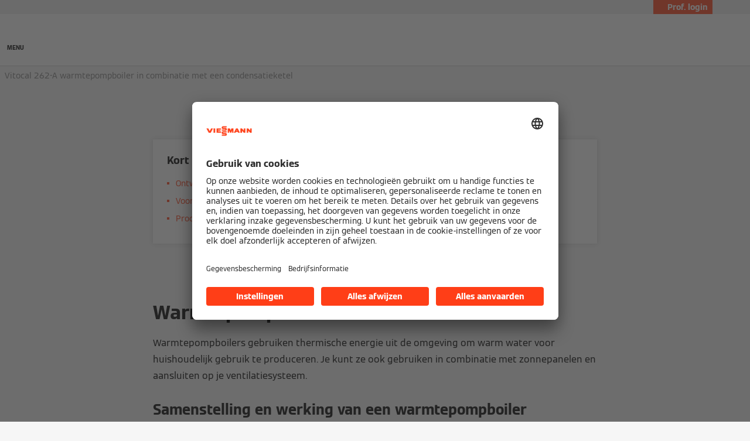

--- FILE ---
content_type: text/html;charset=utf-8
request_url: https://www.viessmann.nl/nl/alles-over/technologie/warmtepompboiler.html
body_size: 13179
content:
<!DOCTYPE HTML>
<html lang="nl">
    <head>

  
  <meta charset="UTF-8"/>
  <title>Warmtepompboiler: werking en producten | Viessmann NL</title>
  

  <meta name="description" content="Een warmtepompboiler gebruikt lucht uit een kamer om warm water te produceren en werkt bijzonder efficiënt. Hier ontdek je alle voordelen."/>

  

  
    
    <meta property="og:type" content="article"/>
  
    
    <meta property="og:url" content="https://www.viessmann.nl/nl/alles-over/technologie/warmtepompboiler.html"/>
  
    
    <meta property="og:title" content="Warmtepompboiler: werking en producten | Viessmann NL"/>
  
    
    <meta property="og:description" content="Een warmtepompboiler gebruikt lucht uit een kamer om warm water te produceren en werkt bijzonder efficiënt. Hier ontdek je alle voordelen."/>
  
    
    <meta property="article:published_time" content="2024-10-30T16:14:27.956Z"/>
  
    
    <meta property="article:modified_time" content="2024-10-30T16:12:53.880Z"/>
  
    <meta name="twitter:card" content="summary"/>
    
  
    
    <meta property="og:image" content="https://www.viessmann.nl/content/dam/public-brands/master/general/viessmann-flags-allendorf.jpg/_jcr_content/renditions/original./viessmann-flags-allendorf.jpg"/>
  
    
    <meta property="og:image:width" content="1200"/>
  
    
    <meta property="og:image:height" content="630"/>
  

  <meta name="content-page-ref" content="uoJKeL8dij-FAcjbRu7aMO99Io8XHcrI5Gd8LoVW0NX8S2D6m_nXT7r093ADAivABzjSklPyGf7x6t8D2NlEV_W4YAyp-5u3KoRsdz2ef5BaPFHaSKwbAJKoCMFXg04JuX5DLAELN8kcObodQWtduQ"/>
<script defer="defer" type="text/javascript" src="/.rum/@adobe/helix-rum-js@%5E2/dist/rum-standalone.js"></script>
<link rel="canonical" href="https://www.viessmann.nl/nl/alles-over/technologie/warmtepompboiler.html"/>

  <link rel="alternate" hreflang="en-AU" href="https://www.viessmann.com.au/en/knowledge/technology-and-systems/dhw-heat-pump.html"/>
<link rel="alternate" hreflang="sl" href="https://www.viessmann.si/sl/znanje/tehnologija-in-sistemi/toplotna-crpalka-za-sanitarno-vodo.html"/>
<link rel="alternate" hreflang="fr-BE" href="https://www.viessmann.be/fr/tout-savoir/technologies/boiler-thermodynamique.html"/>
<link rel="alternate" hreflang="vi" href="https://www.viessmann.com.vn/vi/kien-thuc/cong-nghe-va-he-thong/may-nuoc-nong-bom-nhiet-dun-nuoc-nong.html"/>
<link rel="alternate" hreflang="lv-LV" href="https://www.viessmann.lv/lv/zinasanas/tehnologijas-un-sistemas/karsta-udens-siltumsuknis.html"/>
<link rel="alternate" hreflang="nl-NL" href="https://www.viessmann.nl/nl/alles-over/technologie/warmtepompboiler.html"/>
<link rel="alternate" hreflang="de-LU" href="https://www.viessmann.lu/de/wissen/technik-und-systeme/warmwasser-waermepumpe.html"/>
<link rel="alternate" hreflang="sr" href="https://www.viessmann.rs/sr/baza-znanja/tehnologije-i-sistemi/topla-voda-toplotne-pumpe.html"/>
<link rel="alternate" hreflang="it-CH" href="https://www.viessmann.ch/it/conoscenza/tecnologia-e-sistemi/pompa-di-calore-aqua-calda.html"/>
<link rel="alternate" hreflang="de-DE" href="https://www.viessmann.de/de/wissen/technik-und-systeme/warmwasser-waermepumpe.html"/>
<link rel="alternate" hreflang="da" href="https://www.viessmann.dk/da/viden/teknologi-og-systemer/brugsvandsvarmepumper.html"/>
<link rel="alternate" hreflang="en-AE" href="https://www.viessmann.ae/en/knowledge/technology-and-systems/hot-water-heat-pump.html"/>
<link rel="alternate" hreflang="tr" href="https://www.viessmann.com.tr/tr/bilgi/teknoloji-ve-sistemler/sicak-su-isi-pompalari.html"/>
<link rel="alternate" hreflang="en-HK" href="https://www.viessmann.hk/en/knowledge/technology-and-systems/hot-water-heat-pump.html"/>
<link rel="alternate" hreflang="sk-SK" href="https://www.viessmann.sk/sk/rady-a-tipy/technologia-a-systemy/tepelne-cerpadlo-na-ohrev-vody.html"/>
<link rel="alternate" hreflang="pt-PT" href="https://www.viessmann.pt/pt/conselhos/tecnologia-e-sistemas/bomba-de-calor-agua-quente.html"/>
<link rel="alternate" hreflang="fr-LU" href="https://www.viessmann.lu/fr/tout-savoir/technologies/boiler-thermodynamique.html"/>
<link rel="alternate" hreflang="hr" href="https://www.viessmann.hr/hr/znanje/tehnologija-i-sustavi/dizalice-topline-za-toplu-vodu.html"/>
<link rel="alternate" hreflang="nl-BE" href="https://www.viessmann.be/nl/alles-over/technologie/warmtepompboiler.html"/>
<link rel="alternate" hreflang="pl" href="https://www.viessmann.pl/pl/wiedza/technologia-i-systemy/pompy-ciepla-do-cwu.html"/>
<link rel="alternate" hreflang="es-ES" href="https://www.viessmann.es/es/consejos/tecnologia-y-sistemas/bombas-de-calor-de-agua-caliente.html"/>
<link rel="alternate" hreflang="ru" href="https://www.viessmann.az/ru/znanija/tehnologii-i-sistemy/teplovoj-nasos-gvs.html"/>
<link rel="alternate" hreflang="de-CH" href="https://www.viessmann.ch/de/wissen/technik-und-systeme/waermepumpenboiler.html"/>
<link rel="alternate" hreflang="ru-KZ" href="https://www.viessmann.kz/ru/znanija/tehnologii-i-sistemy/teplovoj-nasos-gvs.html"/>
<link rel="alternate" hreflang="cs" href="https://www.viessmann.cz/cs/rady-a-tipy/technologie/tepelna-cerpadla-tv.html"/>
<link rel="alternate" hreflang="fr-FR" href="https://www.viessmann.fr/fr/tout-savoir/technologies-chauffage/pompes-chaleur-eau-chaude.html"/>
<link rel="alternate" hreflang="id-ID" href="https://www.viessmann.id/id/pengetahuan/teknologi-dan-sistem/pompa-panas-dhw.html"/>
<link rel="alternate" hreflang="de-AT" href="https://www.viessmann.at/de/wissen/technologie-und-systeme/warm-wasser-waermepumpe.html"/>
<link rel="alternate" hreflang="ro-RO" href="https://www.viessmann.ro/ro/cunostinte/tehnologie-sistem/pompe-caldura-apa-calda-menajera.html"/>
<link rel="alternate" hreflang="uk-UA" href="https://www.viessmann.ua/uk/porady/tekhnolohiya-i-systemy/teplovi-nasosy-dlia-hariachoho-vodopostachannia.html"/>
<link rel="alternate" hreflang="fr-CH" href="https://www.viessmann.ch/fr/connaissances/technique-et-systemes/pompes-chaleur-eau-chaude.html"/>
<link rel="alternate" hreflang="ru-KG" href="https://www.viessmann.kg/ru/znanija/tehnologii-i-sistemy/hot-water-heat-pump.html"/>
<link rel="alternate" hreflang="en-VN" href="https://www.viessmann.com.vn/en/knowledge/technology-and-systems/hot-water-heat-pump.html"/>
<link rel="alternate" hreflang="en-GB" href="https://www.viessmann.co.uk/en/knowledge/technology-and-systems/hot-water-heat-pump.html"/>
<link rel="alternate" hreflang="en-ID" href="https://www.viessmann.id/en/knowledge/technology-and-systems/hot-water-heat-pump.html"/>


  <meta name="viewport" content="width=device-width, initial-scale=1"/>



  














  <link rel="preload" as="font" type="font/woff2" crossorigin href="/etc.clientlibs/viessmann-corporate/clientlibs/vic.app/resources/fonts/ViessmannWeb-v3-Light.woff2"/>
  <link rel="preload" as="font" type="font/woff2" crossorigin href="/etc.clientlibs/viessmann-corporate/clientlibs/vic.app/resources/fonts/ViessmannWeb-v3-Regular.woff2"/>
  <link rel="preload" as="font" type="font/woff2" crossorigin href="/etc.clientlibs/viessmann-corporate/clientlibs/vic.app/resources/fonts/ViessmannWeb-v3-Bold.woff2"/>
  <link rel="preload" as="font" type="font/woff2" crossorigin href="/etc.clientlibs/viessmann-corporate/clientlibs/vic.app/resources/fonts/ViessmannWeb-v3-WideRegular.woff2"/>





  <link rel="apple-touch-icon" sizes="57x57" href="/etc.clientlibs/viessmann-corporate/clientlibs/vic.app/resources/favicons/apple-touch-icon-57x57.png"/>
  <link rel="apple-touch-icon" sizes="60x60" href="/etc.clientlibs/viessmann-corporate/clientlibs/vic.app/resources/favicons/apple-touch-icon-60x60.png"/>
  <link rel="apple-touch-icon" sizes="72x72" href="/etc.clientlibs/viessmann-corporate/clientlibs/vic.app/resources/favicons/apple-touch-icon-72x72.png"/>
  <link rel="apple-touch-icon" sizes="76x76" href="/etc.clientlibs/viessmann-corporate/clientlibs/vic.app/resources/favicons/apple-touch-icon-76x76.png"/>
  <link rel="apple-touch-icon" sizes="114x114" href="/etc.clientlibs/viessmann-corporate/clientlibs/vic.app/resources/favicons/apple-touch-icon-114x114.png"/>
  <link rel="apple-touch-icon" sizes="120x120" href="/etc.clientlibs/viessmann-corporate/clientlibs/vic.app/resources/favicons/apple-touch-icon-120x120.png"/>
  <link rel="apple-touch-icon" sizes="144x144" href="/etc.clientlibs/viessmann-corporate/clientlibs/vic.app/resources/favicons/apple-touch-icon-144x144.png"/>
  <link rel="apple-touch-icon" sizes="152x152" href="/etc.clientlibs/viessmann-corporate/clientlibs/vic.app/resources/favicons/apple-touch-icon-152x152.png"/>
  <link rel="apple-touch-icon" sizes="180x180" href="/etc.clientlibs/viessmann-corporate/clientlibs/vic.app/resources/favicons/apple-touch-icon-180x180.png"/>
  <link rel="icon" type="image/png" sizes="192x192" href="/etc.clientlibs/viessmann-corporate/clientlibs/vic.app/resources/favicons/android-icon-192x192.png"/>
  <link rel="icon" type="image/png" sizes="96x96" href="/etc.clientlibs/viessmann-corporate/clientlibs/vic.app/resources/favicons/favicon-96x96.png"/>
  <link rel="icon" type="image/png" sizes="32x32" href="/etc.clientlibs/viessmann-corporate/clientlibs/vic.app/resources/favicons/favicon-32x32.png"/>
  <link rel="icon" type="image/png" sizes="16x16" href="/etc.clientlibs/viessmann-corporate/clientlibs/vic.app/resources/favicons/favicon-16x16.png"/>

  <link rel="manifest" href="/etc.clientlibs/viessmann-corporate/clientlibs/vic.app/resources/favicons/site.webmanifest"/>
  <link rel="mask-icon" href="/etc.clientlibs/viessmann-corporate/clientlibs/vic.app/resources/favicons/safari-pinned-tab.svg" color="#ff3e17"/>
  <link rel="shortcut icon" href="/etc.clientlibs/viessmann-corporate/clientlibs/vic.app/resources/favicons/favicon.ico"/>

  <meta name="msapplication-TileColor" content="#ff3e17"/>
  <meta name="theme-color" content="#ffffff"/>











  
<link href="/etc.clientlibs/viessmann-corporate/clientlibs/vic.app.lc-16618f538e3f635a8f123279eb143970-lc.min.css" rel="stylesheet" type="text/css">

  













     





  <script id="usercentrics-cmp" data-settings-id="ck2TpFWT9" src="https://app.usercentrics.eu/browser-ui/latest/loader.js" defer></script>
  





  
  <script>
    window.dataLayer = window.dataLayer || [];
    function gtag() {
      dataLayer.push(arguments);
    }

    gtag("consent", "default", {
      ad_storage: "denied",
      analytics_storage: "denied",
      ad_personalization: "denied",
      ad_user_data: "denied",
      wait_for_update: 2000
    });

    gtag("set", "ads_data_redaction", true);
    gtag("set", "url_passthrough", false);

    (function (w, d, s, l, i) {
      w[l] = w[l] || [];
      w[l].push({
        'gtm.start': new Date().getTime(), event: 'gtm.js'
      });
      var f = d.getElementsByTagName(s)[0],
      j = d.createElement(s), dl = l != 'dataLayer' ? '&l=' + l : '';
      j.async = true;
      j.src = '' || 'https://t.viessmann.nl/gtm.js?id=' + i + dl;
      f.parentNode.insertBefore(j, f);
    })(window, document, 'script', 'dataLayer', 'GTM-NRZK2ZK');
  </script>






  
    
    

    

    
    
    

  
  
</head>
    
    <body class="articleDetails page basicpage vic-m-app    " id="articleDetails-ef269ca99f">
        
        
        
            




            



            
  <noscript>
    <iframe height="0" style="display:none;visibility:hidden" width="0" src="https://www.googletagmanager.com/ns.html?id=GTM-NRZK2ZK">
    </iframe>
  </noscript>


<div class="vic-m-page   ">
  <div id="vic-app-config" data-config-url="/nl/_jcr_content.config.json" data-template="ARTICLE_DETAILS" data-content-path="/content/public-brands/nl/nl/knowledge/technology-and-systems/hot-water-heat-pump" data-parent-path="/content/public-brands/nl/nl/knowledge/technology-and-systems" data-ext-page="false" data-noindex="false">
  </div>

  <div id="vic-external-search-data" data-teaser-image-url="/content/dam/public-brands/master/products/heat-pump/vitocal-262-a/Vitocal-262-A-Lifestyle-3-2-1440x960px.jpg/_jcr_content/renditions/original./Vitocal-262-A-Lifestyle-3-2-1440x960px.jpg" data-teaser-image-alt="Foto van een warmtepompboiler in combinatie met een condensatieketel naast een sauna">
  </div>

  

  
<vic-m-header role="banner" class="vic-m-header">
  <div class="vic-m-header__invisible-links">
    <a class="vic-e-link" href="#vic-main-content" target="_self">
      <span class="vic-e-link__label">Ga naar de hoofdinhoud</span>
      
  <vic-e-icon aria-hidden="true" icon-id="vic-icon-chevron-right" class="vic-e-icon vic-e-link__icon"></vic-e-icon>

    </a>
  </div>
  <div class="vic-m-header__top-bar">
    <div class="vic-m-header__top-bar-container">
      <p class="vic-m-header__top-bar-text"></p>
      
      <vic-m-partner-login-overlay-toggle class="vic-m-partner-login-overlay-toggle vic-m-header__top-bar-overlay-toggle" content-url="/content/experience-fragments/public-brands/nl/nl/professionals-login/master/_jcr_content/root/partnerLoginOverlay.partnerLoginOverlay.html">
        <button class="vic-m-partner-login-overlay-toggle__button">
          
  <vic-e-icon aria-hidden="true" icon-id="vic-icon-person" class="vic-e-icon vic-m-partner-login-overlay-toggle__button-icon"></vic-e-icon>

          <span class="vic-m-partner-login-overlay-toggle__button-label">Prof. login</span>
        </button>
      </vic-m-partner-login-overlay-toggle>
    </div>
  </div>

  <div class="vic-m-header__main">
    <button class="vic-m-header__navigation-toggle" aria-label="Open navigatie" aria-controls="#vic-navigation">
      
  <vic-e-icon aria-hidden="true" icon-id="vic-icon-nav-burger" class="vic-e-icon vic-m-header__navigation-toggle-icon"></vic-e-icon>

      <span class="vic-m-header__navigation-toggle-label">MENU</span>
    </button>

    <a href="https://www.viessmann.nl/" class="vic-m-header__logo-link" aria-label="Ga naar homepagina">
  
  
  <vic-e-icon aria-label="Viessmann Logo" icon-id="vic-icon-logo" class="vic-e-icon vic-m-header__logo"></vic-e-icon>

</a>


    <nav class="vic-m-header__main-nav">
      <ul class="vic-m-header__main-nav-list">
        <li class="vic-m-header__main-nav-item">
          
          
          
          
            
            
            <button class="vic-m-header__main-nav-link" data-subnav-id="/primaryItems/customtreenavigation" aria-controls="#vic-navigation">Woningen</button>
          
        </li>
      
        <li class="vic-m-header__main-nav-item">
          
          
          
          
            
            
            <button class="vic-m-header__main-nav-link" data-subnav-id="/primaryItems/customtreenavigation_166819616" aria-controls="#vic-navigation">Utiliteit</button>
          
        </li>
      
        <li class="vic-m-header__main-nav-item">
          
          
          
          
            
            
            <button class="vic-m-header__main-nav-link" data-subnav-id="/primaryItems/customtreenavigation_1231872799" aria-controls="#vic-navigation">Professionals</button>
          
        </li>
      
        <li class="vic-m-header__main-nav-item">
          
          
          
          
            
            
            <button class="vic-m-header__main-nav-link" data-subnav-id="/primaryItems/customtreenavigation_278087156" aria-controls="#vic-navigation">Services</button>
          
        </li>
      
        <li class="vic-m-header__main-nav-item">
          
          
          
          
            
            
            <button class="vic-m-header__main-nav-link" data-subnav-id="/secondaryItems/customtreenavigation" aria-controls="#vic-navigation">Over Viessmann</button>
          
        </li>
      </ul>
    </nav>

    <button class="vic-m-header__icon-btn vic-m-header__search-btn" aria-label="Open zoekvenster">
      
  <vic-e-icon aria-hidden="true" icon-id="vic-icon-search" class="vic-e-icon vic-m-header__search-icon"></vic-e-icon>

    </button>

    

  </div>

  <div class="vic-m-header__search-bar-box">
    <div class="vic-m-header__search-bar">
      
  

  <vic-e-search-input autocomplete-url="/nl/search/_jcr_content.suggestions.json" search-url="https://www.viessmann.nl/nl/search.html" input-label="Zoeken" input-placeholder="Zoeken ..." search-button-label="Zoeken" search-button-title="Zoeken" min-length="3" max-suggestions="6" class="vic-e-search-input vic-m-header__search-input">
  </vic-e-search-input>

      <button class="vic-m-header__icon-btn vic-m-header__search-bar-close-btn" aria-label="Sluit zoekvenster">
        
  <vic-e-icon aria-hidden="true" icon-id="vic-icon-close" class="vic-e-icon vic-m-header__search-bar-close-icon"></vic-e-icon>

      </button>
    </div>
  </div>
</vic-m-header>

<vic-m-navigation role="navigation" class="vic-m-navigation" id="vic-navigation">
  <div class="vic-m-navigation__flyout">
    <div class="vic-m-navigation__content">
      <button class="vic-m-navigation__close-btn vic-e-closing-button" aria-label="Navigatie sluiten" aria-controls="vic-navigation">
        
  <vic-e-icon aria-hidden="true" icon-id="vic-icon-close" class="vic-e-icon vic-e-closing-button__icon"></vic-e-icon>

      </button>
      <button class="vic-m-navigation__close-subnav-btn" aria-label="Navigatie sluiten">
        
  <vic-e-icon aria-hidden="true" icon-id="vic-icon-arrow-left" class="vic-e-icon vic-m-navigation__close-subnav-icon"></vic-e-icon>

        <span class="vic-m-navigation__close-subnav-label">Terug</span>
      </button>
      
        
  
  
  <vic-e-icon aria-label="Viessmann Logo" icon-id="vic-icon-logo" class="vic-e-icon vic-m-navigation__logo"></vic-e-icon>



    


      

      <nav class="vic-m-navigation__navigation vic-m-navigation__navigation--primary" aria-label="Primaire navigatie">
  



<ul class="vic-m-navigation__navigation-list">
  

  
  

  
  <li class="vic-m-navigation__navigation-item">
  
  <button class="vic-m-navigation__navigation-link">
    <span class="vic-m-navigation__navigation-link-label">Woningen</span>
  </button>
  <div class="vic-m-navigation__sub-navigation" data-id="/primaryItems/customtreenavigation">
    <span class="vic-m-navigation__subnav-headline">Woningen</span>
    
    



<ul class="vic-m-navigation__sub-navigation-list">
  

  
  

  
  <li class="vic-m-navigation__navigation-item">
  <a class="vic-m-navigation__navigation-link" href="https://www.viessmann.nl/nl/alles-over/technologie/warmtepompen.html">
    <span class="vic-m-navigation__navigation-link-label">Warmtepompen</span>
  </a>
  
  <div class="vic-m-navigation__sub-navigation">
    <span class="vic-m-navigation__subnav-headline">Warmtepompen</span>
    <a class="vic-m-navigation__show-all-link" href="https://www.viessmann.nl/nl/alles-over/technologie/warmtepompen.html">
      Alle producten
    </a>
    <ul class="vic-m-navigation__sub-navigation-list">
      <li class="vic-m-navigation__navigation-item">
        <a class="vic-m-navigation__navigation-link" href="https://www.viessmann.nl/nl/alles-over/technologie/grond-water-warmtepompen.html">
          <span class="vic-m-navigation__navigation-link-label">Grond/water-warmtepompen</span>
        </a>
      </li>
    
      <li class="vic-m-navigation__navigation-item">
        <a class="vic-m-navigation__navigation-link" href="https://www.viessmann.nl/nl/alles-over/technologie/lucht-water-warmtepompen.html">
          <span class="vic-m-navigation__navigation-link-label">Lucht/water-warmtepompen</span>
        </a>
      </li>
    
      <li class="vic-m-navigation__navigation-item">
        <a class="vic-m-navigation__navigation-link" href="https://www.viessmann.nl/nl/alles-over/technologie/hybride-warmtepompen.html">
          <span class="vic-m-navigation__navigation-link-label">Hybride warmtepompen</span>
        </a>
      </li>
    
      <li class="vic-m-navigation__navigation-item">
        <a class="vic-m-navigation__navigation-link" href="https://www.viessmann.nl/nl/alles-over/technologie/warmtepompboiler.html">
          <span class="vic-m-navigation__navigation-link-label">Warmtepompboiler</span>
        </a>
      </li>
    </ul>
    

  </div>
</li>


    


  
  



  

  
  

  
  <li class="vic-m-navigation__navigation-item">
  <a class="vic-m-navigation__navigation-link " href="https://www.viessmann.nl/nl/alles-over/technologie/hybride-warmtepompen.html">
    <span class="vic-m-navigation__navigation-link-label">Hybride warmtepompen</span>
    
  </a>
</li>


    


  
  



  

  
  

  
  <li class="vic-m-navigation__navigation-item">
  <a class="vic-m-navigation__navigation-link " href="https://www.viessmann.nl/nl/alles-over/technologie/verwarming-gas.html">
    <span class="vic-m-navigation__navigation-link-label">CV-ketels</span>
    
  </a>
</li>


    


  
  



  

  
  

  
  <li class="vic-m-navigation__navigation-item">
  <a class="vic-m-navigation__navigation-link " href="https://www.viessmann.nl/nl/alles-over/technologie/zonneboilers.html">
    <span class="vic-m-navigation__navigation-link-label">Thermische zonnecollectoren</span>
    
  </a>
</li>


    


  
  



  

  
  

  
  <li class="vic-m-navigation__navigation-item">
  <a class="vic-m-navigation__navigation-link " href="https://www.viessmann.nl/nl/alles-over/technologie/fotovoltaische-systemen.html">
    <span class="vic-m-navigation__navigation-link-label">Zonnepanelen en thuisbatterij</span>
    
  </a>
</li>


    


  
  



  

  
  

  
  <li class="vic-m-navigation__navigation-item">
  <a class="vic-m-navigation__navigation-link" href="https://www.viessmann.nl/nl/alles-over/technologie/boilers.html">
    <span class="vic-m-navigation__navigation-link-label">Boilers</span>
  </a>
  
  <div class="vic-m-navigation__sub-navigation">
    <span class="vic-m-navigation__subnav-headline">Boilers</span>
    <a class="vic-m-navigation__show-all-link" href="https://www.viessmann.nl/nl/alles-over/technologie/boilers.html">
      Alle producten
    </a>
    <ul class="vic-m-navigation__sub-navigation-list">
      <li class="vic-m-navigation__navigation-item">
        <a class="vic-m-navigation__navigation-link" href="https://www.viessmann.nl/nl/alles-over/technologie/boilervaten.html">
          <span class="vic-m-navigation__navigation-link-label">Warmwaterboilers</span>
        </a>
      </li>
    
      <li class="vic-m-navigation__navigation-item">
        <a class="vic-m-navigation__navigation-link" href="https://www.viessmann.nl/nl/alles-over/technologie/warmtepompboiler.html">
          <span class="vic-m-navigation__navigation-link-label">Warmtepompboiler</span>
        </a>
      </li>
    
      <li class="vic-m-navigation__navigation-item">
        <a class="vic-m-navigation__navigation-link" href="https://www.viessmann.nl/nl/alles-over/technologie/boilers/bivalente-warmwaterboilers.html">
          <span class="vic-m-navigation__navigation-link-label">Bivalente warmwaterboilers</span>
        </a>
      </li>
    
      <li class="vic-m-navigation__navigation-item">
        <a class="vic-m-navigation__navigation-link" href="https://www.viessmann.nl/nl/alles-over/technologie/buffervat.html">
          <span class="vic-m-navigation__navigation-link-label">Buffervaten</span>
        </a>
      </li>
    </ul>
    

  </div>
</li>


    


  
  



  

  
  

  
  <li class="vic-m-navigation__navigation-item">
  <a class="vic-m-navigation__navigation-link " href="https://www.viessmann.nl/nl/oplossingen/consumenten/smart-technology/energiebeheer.html">
    <span class="vic-m-navigation__navigation-link-label">Energy management</span>
    
  </a>
</li>


    


  
  


</ul>




    
  
  
  
  
    <a class="vic-e-button  vic-e-button--small vic-m-navigation__highlight-cta" href="https://www.viessmann.nl/nl/installeur-vinden.html">
      Installateur vinden
    </a>
    
  


    
  

  </div>
</li>


    


  
  



  

  
  

  
  <li class="vic-m-navigation__navigation-item">
  
  <button class="vic-m-navigation__navigation-link">
    <span class="vic-m-navigation__navigation-link-label">Utiliteit</span>
  </button>
  <div class="vic-m-navigation__sub-navigation" data-id="/primaryItems/customtreenavigation_166819616">
    <span class="vic-m-navigation__subnav-headline">Utiliteit</span>
    
    



<ul class="vic-m-navigation__sub-navigation-list">
  

  
  

  
  <li class="vic-m-navigation__navigation-item">
  <a class="vic-m-navigation__navigation-link " href="https://www.viessmann.nl/nl/alles-over/technologie/warmtepompen-bedrijven-overheid.html">
    <span class="vic-m-navigation__navigation-link-label">Warmtepompen</span>
    
  </a>
</li>


    


  
  



  

  
  

  
  <li class="vic-m-navigation__navigation-item">
  <a class="vic-m-navigation__navigation-link " href="https://www.viessmann.nl/nl/alles-over/technologie/verwarmingssystemen.html">
    <span class="vic-m-navigation__navigation-link-label">Verwarmingsketels</span>
    
  </a>
</li>


    


  
  



  

  
  

  
  <li class="vic-m-navigation__navigation-item">
  <a class="vic-m-navigation__navigation-link " href="https://www.viessmann.nl/nl/alles-over/technologie/stoom-warmte-opwekken.html">
    <span class="vic-m-navigation__navigation-link-label">Opwekken van stoom en warmte</span>
    
  </a>
</li>


    


  
  



  

  
  

  
  <li class="vic-m-navigation__navigation-item">
  <a class="vic-m-navigation__navigation-link " href="https://www.viessmann.nl/nl/alles-over/technologie/control-systems.html">
    <span class="vic-m-navigation__navigation-link-label">Regelsystemen</span>
    
  </a>
</li>


    


  
  



  

  
  

  
  


    


  
  


</ul>




    

    
  

  </div>
</li>


    


  
  



  

  
  

  
  <li class="vic-m-navigation__navigation-item">
  
  <button class="vic-m-navigation__navigation-link">
    <span class="vic-m-navigation__navigation-link-label">Professionals</span>
  </button>
  <div class="vic-m-navigation__sub-navigation" data-id="/primaryItems/customtreenavigation_1231872799">
    <span class="vic-m-navigation__subnav-headline">Professionals</span>
    
    



<ul class="vic-m-navigation__sub-navigation-list">
  

  
  

  
  <li class="vic-m-navigation__navigation-item">
  <a class="vic-m-navigation__navigation-link " href="https://www.viessmann.nl/nl/oplossingen/partners/nieuws-events.html">
    <span class="vic-m-navigation__navigation-link-label">Nieuws en events</span>
    
  </a>
</li>


    


  
  



  

  
  

  
  <li class="vic-m-navigation__navigation-item">
  <a class="vic-m-navigation__navigation-link " href="https://www.viessmann.nl/nl/producten.html">
    <span class="vic-m-navigation__navigation-link-label">Productcatalogus</span>
    
  </a>
</li>


    


  
  



  

  
  

  
  <li class="vic-m-navigation__navigation-item">
  <a class="vic-m-navigation__navigation-link " href="https://www.viessmann.nl/nl/services/downloads.html">
    <span class="vic-m-navigation__navigation-link-label">Technische documentatie</span>
    
  </a>
</li>


    


  
  



  

  
  

  
  <li class="vic-m-navigation__navigation-item">
  <a class="vic-m-navigation__navigation-link " href="https://www.viessmann.nl/nl/oplossingen/partners/installateurs/academy.html">
    <span class="vic-m-navigation__navigation-link-label">Viessmann Academy</span>
    
  </a>
</li>


    


  
  



  

  
  

  
  <li class="vic-m-navigation__navigation-item">
  <a class="vic-m-navigation__navigation-link " href="https://www.viessmann.nl/nl/oplossingen/partners/installateurs.html">
    <span class="vic-m-navigation__navigation-link-label">&gt; Installateurs</span>
    
  </a>
</li>


    


  
  



  

  
  

  
  <li class="vic-m-navigation__navigation-item">
  <a class="vic-m-navigation__navigation-link " href="https://www.viessmann.nl/nl/oplossingen/partners/architecten.html">
    <span class="vic-m-navigation__navigation-link-label">&gt; Architecten</span>
    
  </a>
</li>


    


  
  



  

  
  

  
  <li class="vic-m-navigation__navigation-item">
  <a class="vic-m-navigation__navigation-link " href="https://www.viessmann.nl/nl/oplossingen/partners/studieburelen.html">
    <span class="vic-m-navigation__navigation-link-label">&gt; Adviseurs</span>
    
  </a>
</li>


    


  
  



  

  
  

  
  <li class="vic-m-navigation__navigation-item">
  <a class="vic-m-navigation__navigation-link " href="https://www.viessmann.nl/nl/oplossingen/partners/bouwbedrijven.html">
    <span class="vic-m-navigation__navigation-link-label">&gt; Bouwbedrijven</span>
    
  </a>
</li>


    


  
  



  

  
  

  
  <li class="vic-m-navigation__navigation-item">
  <a class="vic-m-navigation__navigation-link " href="https://www.viessmann.nl/nl/referenties.html">
    <span class="vic-m-navigation__navigation-link-label">Referenties</span>
    
  </a>
</li>


    


  
  


</ul>




    

    
  

  </div>
</li>


    


  
  



  

  
  

  
  <li class="vic-m-navigation__navigation-item">
  
  <button class="vic-m-navigation__navigation-link">
    <span class="vic-m-navigation__navigation-link-label">Services</span>
  </button>
  <div class="vic-m-navigation__sub-navigation" data-id="/primaryItems/customtreenavigation_278087156">
    <span class="vic-m-navigation__subnav-headline">Services</span>
    
    



<ul class="vic-m-navigation__sub-navigation-list">
  

  
  

  
  <li class="vic-m-navigation__navigation-item">
  <a class="vic-m-navigation__navigation-link " href="https://www.viessmann.nl/nl/services.html">
    <span class="vic-m-navigation__navigation-link-label">Alle services</span>
    
  </a>
</li>


    


  
  



  

  
  

  
  <li class="vic-m-navigation__navigation-item">
  <a class="vic-m-navigation__navigation-link vic-m-navigation__navigation-link--external" rel="noopener nofollow" href="https://vibooks.viessmann-climatesolutions.com?doctype=VBA" target="_blank">
    <span class="vic-m-navigation__navigation-link-label">Gebruiksaanwijzingen</span>
    
  <vic-e-icon aria-hidden="true" icon-id="vic-icon-external-link" class="vic-e-icon "></vic-e-icon>

  </a>
</li>


    


  
  



  

  
  

  
  <li class="vic-m-navigation__navigation-item">
  <a class="vic-m-navigation__navigation-link " href="https://www.viessmann.nl/nl/oplossingen/consumenten/smart-technology/viessmann-apps.html">
    <span class="vic-m-navigation__navigation-link-label">Viessmann apps</span>
    
  </a>
</li>


    


  
  



  

  
  

  
  <li class="vic-m-navigation__navigation-item">
  <a class="vic-m-navigation__navigation-link " href="https://www.viessmann.nl/nl/services/garantie.html">
    <span class="vic-m-navigation__navigation-link-label">Garantie en registratie</span>
    
  </a>
</li>


    


  
  



  

  
  

  
  


    


  
  



  

  
  

  
  <li class="vic-m-navigation__navigation-item">
  <a class="vic-m-navigation__navigation-link " href="https://www.viessmann.nl/nl/services/downloads.html" target="_blank">
    <span class="vic-m-navigation__navigation-link-label">Downloads</span>
    
  </a>
</li>


    


  
  



  

  
  

  
  <li class="vic-m-navigation__navigation-item">
  <a class="vic-m-navigation__navigation-link " href="https://www.viessmann.nl/nl/warmtepomp-calculator.html">
    <span class="vic-m-navigation__navigation-link-label">Productselector</span>
    
  </a>
</li>


    


  
  



  

  
  

  
  <li class="vic-m-navigation__navigation-item">
  <a class="vic-m-navigation__navigation-link " href="https://www.viessmann.nl/nl/contact/offerte-aanvraag.html">
    <span class="vic-m-navigation__navigation-link-label">Offerte aanvragen</span>
    
  </a>
</li>


    


  
  



  

  
  

  
  <li class="vic-m-navigation__navigation-item">
  <a class="vic-m-navigation__navigation-link " href="https://www.viessmann.nl/nl/referenties.html">
    <span class="vic-m-navigation__navigation-link-label">Referenties</span>
    
  </a>
</li>


    


  
  


</ul>




    
  
  
  
  
    <a class="vic-e-button  vic-e-button--small vic-m-navigation__highlight-cta" href="https://www.viessmann.nl/nl/installeur-vinden.html">
      Installateur vinden
    </a>
    
  


    
  

  </div>
</li>


    


  
  



  

  
  

  
  


    


  
  



  

  
  

  
  


    


  
  


</ul>




</nav>
      <nav class="vic-m-navigation__navigation vic-m-navigation__navigation--secondary" aria-label="Secundaire navigatie">
  



<ul class="vic-m-navigation__navigation-list">
  

  
  

  
  <li class="vic-m-navigation__navigation-item">
  
  <button class="vic-m-navigation__navigation-link">
    <span class="vic-m-navigation__navigation-link-label">Over Viessmann</span>
  </button>
  <div class="vic-m-navigation__sub-navigation" data-id="/secondaryItems/customtreenavigation">
    <span class="vic-m-navigation__subnav-headline">Over Viessmann</span>
    
    



<ul class="vic-m-navigation__sub-navigation-list">
  

  
  

  
  <li class="vic-m-navigation__navigation-item">
  <a class="vic-m-navigation__navigation-link " href="https://www.viessmann.nl/nl/bedrijf.html">
    <span class="vic-m-navigation__navigation-link-label">Bedrijf</span>
    
  </a>
</li>


    


  
  



  

  
  

  
  <li class="vic-m-navigation__navigation-item">
  <a class="vic-m-navigation__navigation-link " href="https://www.viessmann.nl/nl/bedrijf/duurzaamheid.html">
    <span class="vic-m-navigation__navigation-link-label">Duurzaamheid</span>
    
  </a>
</li>


    


  
  



  

  
  

  
  <li class="vic-m-navigation__navigation-item">
  <a class="vic-m-navigation__navigation-link " href="https://www.viessmann.nl/nl/bedrijf/football-sponsoring.html">
    <span class="vic-m-navigation__navigation-link-label">Partnership met FC Bayern</span>
    
  </a>
</li>


    


  
  



  

  
  

  
  <li class="vic-m-navigation__navigation-item">
  <a class="vic-m-navigation__navigation-link " href="https://www.viessmann.nl/nl/bedrijf/viessmann-impact-partner-diergaarde-blijdorp.html">
    <span class="vic-m-navigation__navigation-link-label">Samenwerking met Diergaarde Blijdorp</span>
    
  </a>
</li>


    


  
  



  

  
  

  
  <li class="vic-m-navigation__navigation-item">
  <a class="vic-m-navigation__navigation-link " href="https://www.viessmann.nl/nl/viessmann-websites.html">
    <span class="vic-m-navigation__navigation-link-label">Internationale websites</span>
    
  </a>
</li>


    


  
  



  

  
  

  
  <li class="vic-m-navigation__navigation-item">
  <a class="vic-m-navigation__navigation-link " href="https://www.viessmann.nl/nl/contact.html">
    <span class="vic-m-navigation__navigation-link-label">Contact</span>
    
  </a>
</li>


    


  
  



  

  
  

  
  <li class="vic-m-navigation__navigation-item">
  <a class="vic-m-navigation__navigation-link vic-m-navigation__navigation-link--external" rel="noopener nofollow" href="https://www.viessmann-climatesolutions.com/en.html" target="_blank">
    <span class="vic-m-navigation__navigation-link-label">Viessmann Climate Solutions</span>
    
  <vic-e-icon aria-hidden="true" icon-id="vic-icon-external-link" class="vic-e-icon "></vic-e-icon>

  </a>
</li>


    


  
  


</ul>




    
  
  
  
  
    <a class="vic-e-button  vic-e-button--small vic-m-navigation__highlight-cta" href="https://www.viessmann.nl/nl/bedrijf/vacatures.html">
      Vacatures
    </a>
    
  


    
  

  </div>
</li>


    


  
  


</ul>




</nav>
      

      
  
  
  
  
    <a class="vic-e-button  vic-e-button--small vic-m-navigation__highlight-cta" href="https://www.viessmann.nl/nl/installeur-vinden.html">
      Installateur vinden
    </a>
    
  



      
    </div>

    

    


    <button class="vic-e-a11y-closing-button vic-m-navigation__a11y-closing-btn" aria-label="Navigatie sluiten" aria-controls="vic-navigation">
    </button>

  </div>
</vic-m-navigation>


  

  




  <main class="vic-m-page-main" id="vic-main-content">

    


    <!-- /* template specific content */ -->

    


<div class="aem-Grid aem-Grid--12 aem-Grid--default--12 ">
    
    <section class="vic-component aem-GridColumn aem-GridColumn--default--12">

  
    
    <div class="vic-m-homepage-hero ">
      
  <div class="vic-m-homepage-hero__content-box">
    <div class="vic-m-homepage-hero__content">
      <h1 class="vic-m-homepage-hero__headline">Warmtepompboilers voor al het comfort van warm water</h1>
      
  
  
  
  
    <a class="vic-e-button  vic-m-homepage-hero__button" href="https://www.viessmann.nl/nl/installeur-vinden.html">
      Installateur vinden
    </a>
    
  



    


    </div>
  </div>
  <div class="vic-m-homepage-hero__media-wrapper">
    
    
  <vic-e-lazy-image src="/content/dam/public-brands/master/products/heat-pump/vitocal-262-a/Vitocal-262-A-Lifestyle-16-9-1920x1080px.jpg/_jcr_content/renditions/original./Vitocal-262-A-Lifestyle-16-9-1920x1080px.jpg" alt="Foto van een warmtepompboiler in combinatie met een condensatieketel" srcset="/content/dam/public-brands/master/products/heat-pump/vitocal-262-a/Vitocal-262-A-Lifestyle-16-9-1920x1080px.jpg/_jcr_content/renditions/original.image_file.320.180.file/Vitocal-262-A-Lifestyle-16-9-1920x1080px.jpg 320w, /content/dam/public-brands/master/products/heat-pump/vitocal-262-a/Vitocal-262-A-Lifestyle-16-9-1920x1080px.jpg/_jcr_content/renditions/original.image_file.640.360.file/Vitocal-262-A-Lifestyle-16-9-1920x1080px.jpg 640w, /content/dam/public-brands/master/products/heat-pump/vitocal-262-a/Vitocal-262-A-Lifestyle-16-9-1920x1080px.jpg/_jcr_content/renditions/original.image_file.1280.720.file/Vitocal-262-A-Lifestyle-16-9-1920x1080px.jpg 1280w, /content/dam/public-brands/master/products/heat-pump/vitocal-262-a/Vitocal-262-A-Lifestyle-16-9-1920x1080px.jpg/_jcr_content/renditions/original./Vitocal-262-A-Lifestyle-16-9-1920x1080px.jpg 1920w" sizes="100vw" class="vic-e-lazy-image vic-js-lazy-image vic-m-homepage-hero__media" aspectRatio="cover" title="Vitocal 262-A" loading-placeholder="/content/dam/public-brands/master/products/heat-pump/vitocal-262-a/Vitocal-262-A-Lifestyle-16-9-1920x1080px.jpg/_jcr_content/renditions/original.image_file.60.34.file/Vitocal-262-A-Lifestyle-16-9-1920x1080px.jpg" loading-placeholder-eager="true" aspect-ratio="cover"><img aria-hidden="true" draggable="false" class="vic-e-lazy-image__loading-placeholder" loading="eager" src="/content/dam/public-brands/master/products/heat-pump/vitocal-262-a/Vitocal-262-A-Lifestyle-16-9-1920x1080px.jpg/_jcr_content/renditions/original.image_file.60.34.file/Vitocal-262-A-Lifestyle-16-9-1920x1080px.jpg" alt="Foto van een warmtepompboiler in combinatie met een condensatieketel"/></vic-e-lazy-image>
  
  


  </div>
  <div class="vic-m-homepage-hero__caption-box">
        <span class="vic-m-homepage-hero__caption">
          Vitocal 262-A warmtepompboiler in combinatie met een condensatieketel
        </span>
  </div>

    </div>
  

  

  

  











</section>
<div class="container responsivegrid aem-GridColumn aem-GridColumn--default--12">

    
    <div id="container-53210cffe0" class="cmp-container">
        


<div class="aem-Grid aem-Grid--12 aem-Grid--default--12 ">
    
    <section class="vic-component aem-GridColumn aem-GridColumn--default--12"><div content_id="b38a1426f6bb16051a6cc052653a83c4" content_name="Kort samengevat" content_type="Anchor Link Box" class="vic-m-anchor-link-box">
  <div class="vic-m-anchor-link-box__content">
    <h2 class="vic-m-anchor-link-box__headline">
      Kort samengevat
    </h2>
    



<ul class="vic-m-link-list vic-m-anchor-link-box__link-list">
  

  
  <li class="vic-m-link-list__item section">
  
    <a class="vic-e-link  " href="#design">
      
      
      
      <span class="vic-e-link__label">Ontwerp en werking</span>
      
    </a>
  
  
    

</li>


  
  

  
  



  

  
  <li class="vic-m-link-list__item section">
  
    <a class="vic-e-link  " href="#benefits">
      
      
      
      <span class="vic-e-link__label">Voordelen</span>
      
    </a>
  
  
    

</li>


  
  

  
  



  

  
  <li class="vic-m-link-list__item section">
  
    <a class="vic-e-link  " href="#range">
      
      
      
      <span class="vic-e-link__label">Producten</span>
      
    </a>
  
  
    

</li>


  
  

  
  


</ul>




  </div>
</div>
</section>
<section class="vic-component aem-GridColumn aem-GridColumn--default--12"><div content_id="9596806f8c9e2bbdeacb44ec5dfd163a" content_type="Richtext" class="vic-m-richtext-section " id="design">

  <div class="vic-e-richtext"><h2>Warmtepompboilers</h2>
<p>Warmtepompboilers gebruiken thermische energie uit de omgeving om warm water voor huishoudelijk gebruik te produceren. Je kunt ze ook gebruiken in combinatie met zonnepanelen en aansluiten op je ventilatiesysteem.</p>
<h3>Samenstelling en werking van een warmtepompboiler</h3>
<p>Een warmtepompboiler is een unit die alle belangrijke onderdelen bevat om warmte op te wekken, zoals een verdamper, compressor, condensor en de warmwaterboiler. Afhankelijk van de versie is er ook een warmtewisselaar voor zonne-energie van de partij, om de warmtepompboiler aan te sluiten op een <a href="https://www.viessmann.nl/nl/alles-over/technologie/zonneboilers.html">zonneboiler</a>.</p>
</div>
</div>


    

</section>
<section class="vic-component aem-GridColumn aem-GridColumn--default--12"><vic-m-accordion content_id="006ecf8429ba9c66deda5d7d6a851dda" content_type="Accordion" class="vic-m-accordion">
  
  







  

  
  

  
  <section class="vic-m-accordion__section ">
  <div class="vic-m-accordion__toggle-box">
    <button class="vic-m-accordion__toggle">
      <span class="vic-m-accordion__toggle-label">
        Altijd de juiste temperatuur dankzij de compressor
      </span>
      
  <vic-e-icon aria-hidden="true" icon-id="vic-icon-chevron-bottom" class="vic-e-icon vic-m-accordion__toggle-icon"></vic-e-icon>

    </button>
  </div>
  <div class="vic-m-accordion__section-content" role="region">
    







  

  
  <section class="vic-component section"><div content_id="a978e02ca33d47f888c20b67794b403e" content_type="Richtext" class="vic-m-richtext-section ">

  <div class="vic-e-richtext"><p>Een warmtepompboiler haalt warmte uit de circulatielucht of buitenlucht en voert die naar de verdamper. Daarin zit een koelvloeistof die al bij een lage temperatuur kookt en verdampt. Omdat de temperatuur van de verdampte koelvloeistof nog niet hoog genoeg is om het water te verwarmen, moet de damp worden samengeperst. Dat gebeurt in een elektrisch aangedreven compressor, die de damp samendrukt tot de gewenste temperatuur is bereikt.<br /></p>
<p>Tot slot voert de opgewarmde koelvloeistofdamp de thermische energie naar de ingebouwde warmwaterboiler. Daarna koelt de damp af en condenseert hij. Een expansieventiel zorgt er dan voor dat de koelvloeistof onder hoge druk weer uitzet en sterk blijft afkoelen. Zodra de koelvloeistof zijn oorspronkelijke vorm weer heeft bereikt, begint het hele proces opnieuw.</p></div>
</div>


    

</section>


  
  

  
  




  </div>
</section>


    


  
  



  

  
  

  
  <section class="vic-m-accordion__section ">
  <div class="vic-m-accordion__toggle-box">
    <button class="vic-m-accordion__toggle">
      <span class="vic-m-accordion__toggle-label">
        Water opwarmen met circulatielucht ...
      </span>
      
  <vic-e-icon aria-hidden="true" icon-id="vic-icon-chevron-bottom" class="vic-e-icon vic-m-accordion__toggle-icon"></vic-e-icon>

    </button>
  </div>
  <div class="vic-m-accordion__section-content" role="region">
    







  

  
  <section class="vic-component section"><div content_id="2e97fe0f0d167ba694b083c9dfe83e89" content_type="Richtext" class="vic-m-richtext-section ">

  <div class="vic-e-richtext"><p>Warmtepompboilers kunnen warmte onttrekken aan circulatielucht, buitenlucht of afgevoerde lucht. Een warmtepompboiler op circulatielucht plaats je bij voorkeur in bijvoorbeeld een kelder waar de temperatuur in de wintermaanden constant en relatief hoog blijft. Wanneer de warmtepompboiler werkt, daalt de temperatuur in de kelder met zo&#39;n twee tot vier graden. Bovendien haalt de boiler tegelijkertijd vocht uit de lucht. Als het temperatuurverschil tussen de warmtebron en het verwarmingssysteem klein is, werkt de warmwaterboiler van Viessmann bijzonder efficiënt.<br /></p></div>
</div>


    

</section>


  
  

  
  




  </div>
</section>


    


  
  



  

  
  

  
  <section class="vic-m-accordion__section ">
  <div class="vic-m-accordion__toggle-box">
    <button class="vic-m-accordion__toggle">
      <span class="vic-m-accordion__toggle-label">
        ... of met afgevoerde lucht
      </span>
      
  <vic-e-icon aria-hidden="true" icon-id="vic-icon-chevron-bottom" class="vic-e-icon vic-m-accordion__toggle-icon"></vic-e-icon>

    </button>
  </div>
  <div class="vic-m-accordion__section-content" role="region">
    







  

  
  <section class="vic-component section"><div content_id="2ed5794ba57bcae23819f98ea1e5b11e" content_type="Richtext" class="vic-m-richtext-section ">

  <div class="vic-e-richtext"><p>Een andere optie is dat de warmwaterboiler het water opwarmt met afgevoerde lucht. In dat geval wordt de boiler via de bovenkant aangesloten op je ventilatiesysteem. De boiler krijgt de warme afgevoerde lucht uit de kamers binnen, wat meteen voor een goede ventilatie zorgt in een gemiddelde vrijstaande woning. Die lucht koelt af tijdens het verwarmen van het huishoudelijke water en wordt dan naar buiten afgevoerd. Om onderdruk te vermijden, moet er buitenlucht worden aangevoerd via afzonderlijke luchtkanalen. Ventileren kan ook zonder dat er water voor huishoudelijk gebruik wordt verwarmd.<br /></p></div>
</div>


    

</section>


  
  

  
  




  </div>
</section>


    


  
  



  

  
  

  
  <section class="vic-m-accordion__section ">
  <div class="vic-m-accordion__toggle-box">
    <button class="vic-m-accordion__toggle">
      <span class="vic-m-accordion__toggle-label">
        Klaar voor zonne-energie
      </span>
      
  <vic-e-icon aria-hidden="true" icon-id="vic-icon-chevron-bottom" class="vic-e-icon vic-m-accordion__toggle-icon"></vic-e-icon>

    </button>
  </div>
  <div class="vic-m-accordion__section-content" role="region">
    







  

  
  <section class="vic-component section"><div content_id="f3c7f52b4a2f435f05c3863acef63e69" content_type="Richtext" class="vic-m-richtext-section ">

  <div class="vic-e-richtext"><p>De warmtepompboilers van Viessmann kunnen werken als deel van een bivalent systeem in combinatie met thermische zonnecollectoren. Dan wordt de pomp voor de zonnecollectoren elektronisch aan- en uitgeschakeld, met behulp van een temperatuurverschilregelaar. Als de zonneboiler actief is, wordt het water via die weg opgewarmd en dus niet door de warmtepompboiler. Zo wordt de zonne-energie optimaal benut. De warmwaterboiler kan ook optimaal gebruikmaken van zelf opgewekte energie van <a href="https://www.viessmann.nl/nl/alles-over/technologie/fotovoltaische-systemen/fotovoltaische-zonnepanelen.html">fotovoltaïsche zonnepanelen</a><span style="	font-weight: normal;
">.</span></p>
</div>
</div>


    

</section>


  
  

  
  




  </div>
</section>


    


  
  




</vic-m-accordion>
</section>
<section class="vic-component aem-GridColumn aem-GridColumn--default--12"><div content_id="a01b215c15bbe02b5ad1db830c3ec082" content_type="Richtext" class="vic-m-richtext-section " id="benefits">

  <div class="vic-e-richtext"><h2>Voordelen van een warmtepompboiler<br />
</h2>
<p>Een warmtepomp die alleen warm water voor huishoudelijk gebruik produceert, biedt tal van voordelen. Lage aanschaf- en gebruikskosten bijvoorbeeld. Anders dan bij vele andere systemen hoef je geen warmtebron te creëren. De energiebron is er namelijk al, helemaal gratis. En omdat een warmtepompboiler geen rookgassen uitstoot, heb je geen schoorsteen nodig. In combinatie met zonne-energie of ventilatie werkt deze warmtepompboiler bijzonder efficiënt.</p>
<h3>Vocht wordt uit de ruimte getrokken</h3>
<p>Een systeem dat losstaat van je verwarmingsinstallatie, heeft nog voordelen. In de warmere maanden schakel je de verwarmingsketel gewoon volledig uit, waardoor die dan ook geen gas of olie verbruikt. Een warmtepompboiler is gemakkelijk geïnstalleerd, want er is geen gasaansluiting of stookolietank voor nodig. En omdat een warmtepompboiler geen fossiele brandstoffen verbrandt, is dit goed voor het milieu én voor je portemonnee. Last but not least: een warmtepompboiler haalt ook nog eens vocht uit de lucht. Dit verkleint de kans op schimmelgroei en beschermt het metselwerk. Lees nog meer hierover in het deel over de voordelen van een warmtepomp.</p>
</div>
</div>


    

</section>
<section class="vic-component aem-GridColumn aem-GridColumn--default--12"><div content_id="8c614dce70c7e9d8bc6f1a1eb1482f8e" content_type="Richtext" class="vic-m-richtext-section vic-component--content-margin" id="range">

  <div class="vic-e-richtext"><h2>Warmtepompboilers</h2>
<p>Een warmtepompboiler verwarmt, onafhankelijk van een verwarmingssysteem, water voor huishoudelijk gebruik door de warmte van de omgeving te gebruiken. Dat is goedkoop én efficiënt.</p></div>
</div>


    

</section>
<section class="vic-component vip-js-refresh-root aem-GridColumn aem-GridColumn--default--12"><div content_id="1126ade6f0ddd379f2d4769b81c78a98" content_type="Related Products Slider" class="vic-m-related-products-slider">
  
  <vic-m-slider class="vic-m-slider vic-m-teaser-slider" role="region" aria-roledescription="Carousel" aria-label="Gerelateerde producten">
    
  <div class="vic-m-slider__controls" role="group" aria-label="Controles">
    
    <button aria-label="Toon vorige producten" class="vic-e-button vic-e-button--secondary vic-m-slider__nav-button vic-m-slider__nav-button--prev">
      
  <vic-e-icon aria-hidden="true" icon-id="vic-icon-chevron-left" class="vic-e-icon "></vic-e-icon>

    </button>
    <button aria-label="Volgende producten weergeven" class="vic-e-button vic-e-button--secondary vic-m-slider__nav-button vic-m-slider__nav-button--next">
      
  <vic-e-icon aria-hidden="true" icon-id="vic-icon-chevron-right" class="vic-e-icon "></vic-e-icon>

    </button>
  </div>

    <div class="vic-m-slider__slides">
      <div class="vic-m-slider__slide" role="group" aria-roledescription="Slide" aria-label="1 of 3">
        
        
  <a href="https://www.viessmann.nl/nl/producten/warmtepompen/vitocal-262-a-t2w.html" class="vic-m-related-product-tile" is="vic-tracked-product" data-layer-item-id="Vitocal 262-A type T2W" data-layer-item-name="Vitocal 262-A type T2W" data-layer-item-brand="Viessmann" data-layer-index="0" data-layer-item-list-id="1126ade6f0ddd379f2d4769b81c78a98">
    <div class="vic-m-related-product-tile__image-box">
      
  <vic-e-lazy-image src="/content/dam/public-brands/master/products/heat-pump/vitocal-262-a-t2w/vitocal-262-a-t2w-r290-frontale-1280x1280.jpg/_jcr_content/renditions/original./vitocal-262-a-t2w-r290-frontale-1280x1280.jpg" alt="Vitocal 262-A type T2W" srcset="/content/dam/public-brands/master/products/heat-pump/vitocal-262-a-t2w/vitocal-262-a-t2w-r290-frontale-1280x1280.jpg/_jcr_content/renditions/original.image_file.60.60.file/vitocal-262-a-t2w-r290-frontale-1280x1280.jpg 60w, /content/dam/public-brands/master/products/heat-pump/vitocal-262-a-t2w/vitocal-262-a-t2w-r290-frontale-1280x1280.jpg/_jcr_content/renditions/original.image_file.320.320.file/vitocal-262-a-t2w-r290-frontale-1280x1280.jpg 320w, /content/dam/public-brands/master/products/heat-pump/vitocal-262-a-t2w/vitocal-262-a-t2w-r290-frontale-1280x1280.jpg/_jcr_content/renditions/original.image_file.640.640.file/vitocal-262-a-t2w-r290-frontale-1280x1280.jpg 640w, /content/dam/public-brands/master/products/heat-pump/vitocal-262-a-t2w/vitocal-262-a-t2w-r290-frontale-1280x1280.jpg/_jcr_content/renditions/original./vitocal-262-a-t2w-r290-frontale-1280x1280.jpg 1280w" sizes="(max-width: 767px) 100vw, (max-width: 1331px) 50vw, 320px" class="vic-e-lazy-image vic-js-lazy-image vic-m-related-product-tile__image" loading-placeholder="/content/dam/public-brands/master/products/heat-pump/vitocal-262-a-t2w/vitocal-262-a-t2w-r290-frontale-1280x1280.jpg/_jcr_content/renditions/original.image_file.60.60.file/vitocal-262-a-t2w-r290-frontale-1280x1280.jpg" aspect-ratio="1:1"><img aria-hidden="true" draggable="false" class="vic-e-lazy-image__loading-placeholder" loading="lazy" src="/content/dam/public-brands/master/products/heat-pump/vitocal-262-a-t2w/vitocal-262-a-t2w-r290-frontale-1280x1280.jpg/_jcr_content/renditions/original.image_file.60.60.file/vitocal-262-a-t2w-r290-frontale-1280x1280.jpg" alt="Vitocal 262-A type T2W"/></vic-e-lazy-image>
  
  


    </div>
    <div class="vic-m-related-product-tile__content">
      
      <h4 class="vic-m-related-product-tile__product-name">Vitocal 262-A type T2W</h4>
      <h5 class="vic-m-related-product-tile__headline">Warmtepompboiler</h5>
      <div class="vic-m-related-product-tile__benefits">
        <div class="vic-e-benefit-tag">
          
  <vic-e-icon aria-hidden="true" icon-id="vic-icon-water-tap" class="vic-e-icon vic-e-benefit-tag__icon"></vic-e-icon>

          <span class="vic-e-benefit-tag__label">Hoog warmwatercomfort</span>
        </div>
      
        <div class="vic-e-benefit-tag">
          
  <vic-e-icon aria-hidden="true" icon-id="vic-icon-radiator" class="vic-e-icon vic-e-benefit-tag__icon"></vic-e-icon>

          <span class="vic-e-benefit-tag__label">Nominaal vermogen: 1,07 kW</span>
        </div>
      
        <div class="vic-e-benefit-tag">
          
  <vic-e-icon aria-hidden="true" icon-id="vic-icon-quiet-operation" class="vic-e-icon vic-e-benefit-tag__icon"></vic-e-icon>

          <span class="vic-e-benefit-tag__label">Lage geluidsemissie</span>
        </div>
      
        <div class="vic-e-benefit-tag">
          
  <vic-e-icon aria-hidden="true" icon-id="vic-icon-boiler" class="vic-e-icon vic-e-benefit-tag__icon"></vic-e-icon>

          <span class="vic-e-benefit-tag__label">Te combineren met een warmwaterboiler van 50 tot 500 liter</span>
        </div>
      </div>
    </div>
  </a>

      </div>
    
      <div class="vic-m-slider__slide" role="group" aria-roledescription="Slide" aria-label="2 of 3">
        
        
  <a href="https://www.viessmann.nl/nl/producten/warmtepompen/vitocal-262-a.html" class="vic-m-related-product-tile" is="vic-tracked-product" data-layer-item-id="Vitocal 262-A" data-layer-item-name="Vitocal 262-A" data-layer-item-brand="Viessmann" data-layer-index="1" data-layer-item-list-id="1126ade6f0ddd379f2d4769b81c78a98">
    <div class="vic-m-related-product-tile__image-box">
      
  <vic-e-lazy-image src="/content/dam/public-brands/master/products/heat-pump/vitocal-262-a/vitocal-262-a-t2h-r290-300-l-frontale-1280x1280.jpg/_jcr_content/renditions/original./vitocal-262-a-t2h-r290-300-l-frontale-1280x1280.jpg" alt="Vitocal 262-A" srcset="/content/dam/public-brands/master/products/heat-pump/vitocal-262-a/vitocal-262-a-t2h-r290-300-l-frontale-1280x1280.jpg/_jcr_content/renditions/original.image_file.60.60.file/vitocal-262-a-t2h-r290-300-l-frontale-1280x1280.jpg 60w, /content/dam/public-brands/master/products/heat-pump/vitocal-262-a/vitocal-262-a-t2h-r290-300-l-frontale-1280x1280.jpg/_jcr_content/renditions/original.image_file.320.320.file/vitocal-262-a-t2h-r290-300-l-frontale-1280x1280.jpg 320w, /content/dam/public-brands/master/products/heat-pump/vitocal-262-a/vitocal-262-a-t2h-r290-300-l-frontale-1280x1280.jpg/_jcr_content/renditions/original.image_file.640.640.file/vitocal-262-a-t2h-r290-300-l-frontale-1280x1280.jpg 640w, /content/dam/public-brands/master/products/heat-pump/vitocal-262-a/vitocal-262-a-t2h-r290-300-l-frontale-1280x1280.jpg/_jcr_content/renditions/original./vitocal-262-a-t2h-r290-300-l-frontale-1280x1280.jpg 1280w" sizes="(max-width: 767px) 100vw, (max-width: 1331px) 50vw, 320px" class="vic-e-lazy-image vic-js-lazy-image vic-m-related-product-tile__image" loading-placeholder="/content/dam/public-brands/master/products/heat-pump/vitocal-262-a/vitocal-262-a-t2h-r290-300-l-frontale-1280x1280.jpg/_jcr_content/renditions/original.image_file.60.60.file/vitocal-262-a-t2h-r290-300-l-frontale-1280x1280.jpg" aspect-ratio="1:1"><img aria-hidden="true" draggable="false" class="vic-e-lazy-image__loading-placeholder" loading="lazy" src="/content/dam/public-brands/master/products/heat-pump/vitocal-262-a/vitocal-262-a-t2h-r290-300-l-frontale-1280x1280.jpg/_jcr_content/renditions/original.image_file.60.60.file/vitocal-262-a-t2h-r290-300-l-frontale-1280x1280.jpg" alt="Vitocal 262-A"/></vic-e-lazy-image>
  
  


    </div>
    <div class="vic-m-related-product-tile__content">
      
      <h4 class="vic-m-related-product-tile__product-name">Vitocal 262-A</h4>
      <h5 class="vic-m-related-product-tile__headline">Warmtepompboiler</h5>
      <div class="vic-m-related-product-tile__benefits">
        <div class="vic-e-benefit-tag">
          
  <vic-e-icon aria-hidden="true" icon-id="vic-icon-radiator" class="vic-e-icon vic-e-benefit-tag__icon"></vic-e-icon>

          <span class="vic-e-benefit-tag__label">Nominaal vermogen: 1,3 kW</span>
        </div>
      
        <div class="vic-e-benefit-tag">
          
  <vic-e-icon aria-hidden="true" icon-id="vic-icon-water-tap" class="vic-e-icon vic-e-benefit-tag__icon"></vic-e-icon>

          <span class="vic-e-benefit-tag__label">Warmwaterboiler van 300 liter</span>
        </div>
      
        <div class="vic-e-benefit-tag">
          
  <vic-e-icon aria-hidden="true" icon-id="vic-icon-water-saving" class="vic-e-icon vic-e-benefit-tag__icon"></vic-e-icon>

          <span class="vic-e-benefit-tag__label">Natuurlijk koelmiddel R290</span>
        </div>
      
        <div class="vic-e-benefit-tag">
          
  <vic-e-icon aria-hidden="true" icon-id="vic-icon-home" class="vic-e-icon vic-e-benefit-tag__icon"></vic-e-icon>

          <span class="vic-e-benefit-tag__label">Geïntegreerd in digitaal platform One Base</span>
        </div>
      </div>
    </div>
  </a>

      </div>
    
      <div class="vic-m-slider__slide" role="group" aria-roledescription="Slide" aria-label="3 of 3">
        
        
  <a href="https://www.viessmann.nl/nl/producten/warmtepompen/vitocal-060-a.html" class="vic-m-related-product-tile" is="vic-tracked-product" data-layer-item-id="Vitocal 060-A" data-layer-item-name="Vitocal 060-A" data-layer-item-brand="Viessmann" data-layer-index="2" data-layer-item-list-id="1126ade6f0ddd379f2d4769b81c78a98">
    <div class="vic-m-related-product-tile__image-box">
      
  <vic-e-lazy-image src="/content/dam/public-brands/master/products/heat-pump/vitocal-060-a/vitocal-060-a-250-l-frontal-1280x1280.jpg/_jcr_content/renditions/original./vitocal-060-a-250-l-frontal-1280x1280.jpg" alt="Vitocal 060-A" srcset="/content/dam/public-brands/master/products/heat-pump/vitocal-060-a/vitocal-060-a-250-l-frontal-1280x1280.jpg/_jcr_content/renditions/original.image_file.60.60.file/vitocal-060-a-250-l-frontal-1280x1280.jpg 60w, /content/dam/public-brands/master/products/heat-pump/vitocal-060-a/vitocal-060-a-250-l-frontal-1280x1280.jpg/_jcr_content/renditions/original.image_file.320.320.file/vitocal-060-a-250-l-frontal-1280x1280.jpg 320w, /content/dam/public-brands/master/products/heat-pump/vitocal-060-a/vitocal-060-a-250-l-frontal-1280x1280.jpg/_jcr_content/renditions/original.image_file.640.640.file/vitocal-060-a-250-l-frontal-1280x1280.jpg 640w, /content/dam/public-brands/master/products/heat-pump/vitocal-060-a/vitocal-060-a-250-l-frontal-1280x1280.jpg/_jcr_content/renditions/original./vitocal-060-a-250-l-frontal-1280x1280.jpg 1280w" sizes="(max-width: 767px) 100vw, (max-width: 1331px) 50vw, 320px" class="vic-e-lazy-image vic-js-lazy-image vic-m-related-product-tile__image" loading-placeholder="/content/dam/public-brands/master/products/heat-pump/vitocal-060-a/vitocal-060-a-250-l-frontal-1280x1280.jpg/_jcr_content/renditions/original.image_file.60.60.file/vitocal-060-a-250-l-frontal-1280x1280.jpg" aspect-ratio="1:1"><img aria-hidden="true" draggable="false" class="vic-e-lazy-image__loading-placeholder" loading="lazy" src="/content/dam/public-brands/master/products/heat-pump/vitocal-060-a/vitocal-060-a-250-l-frontal-1280x1280.jpg/_jcr_content/renditions/original.image_file.60.60.file/vitocal-060-a-250-l-frontal-1280x1280.jpg" alt="Vitocal 060-A"/></vic-e-lazy-image>
  
  


    </div>
    <div class="vic-m-related-product-tile__content">
      
      <h4 class="vic-m-related-product-tile__product-name">Vitocal 060-A</h4>
      <h5 class="vic-m-related-product-tile__headline">Warmtepompboiler</h5>
      <div class="vic-m-related-product-tile__benefits">
        <div class="vic-e-benefit-tag">
          
  <vic-e-icon aria-hidden="true" icon-id="vic-icon-radiator" class="vic-e-icon vic-e-benefit-tag__icon"></vic-e-icon>

          <span class="vic-e-benefit-tag__label">Nominaal vermogen: 1,2 kW</span>
        </div>
      
        <div class="vic-e-benefit-tag">
          
  <vic-e-icon aria-hidden="true" icon-id="vic-icon-water-tap" class="vic-e-icon vic-e-benefit-tag__icon"></vic-e-icon>

          <span class="vic-e-benefit-tag__label">Warmwaterboiler van 180 of 250 liter</span>
        </div>
      </div>
    </div>
  </a>

      </div>
    </div>
    <div class="vic-m-slider__scroll-bar">
      <button class="vic-m-slider__scroll-indicator" aria-hidden="true" tabindex="-1"></button>
    </div>
  </vic-m-slider>
</div>








</section>
<section class="vic-component aem-GridColumn aem-GridColumn--default--12"><div content_id="7083e2538ab459e6f27ea50184aa4dd1" content_name="Meer informatie" content_type="Related Articles" class="vic-m-related-articles">
  <h2 class="vic-m-related-articles__headline">
    Meer informatie
  </h2>
  <ul class="vic-m-related-articles__teasers">
    
  <li class="vic-m-related-articles__teaser-item">
    <article class="vic-m-related-article-teaser">
      <div class="vic-m-related-article-teaser__content">
        <h3 class="vic-m-related-article-teaser__headline">Warmtepompen: future-proof verwarmen
        </h3>
        <p class="vic-m-related-article-teaser__text">Warmtepompen verwarmen op een ecologisch verantwoorde en efficiënte manier. Lees meer over alle types en voordelen.</p>
        <a class="vic-e-link vic-m-related-article-teaser__link" href="https://www.viessmann.nl/nl/alles-over/technologie/warmtepompen.html">
          <span class="vic-e-link__label">Lees verder</span>
          
  <vic-e-icon aria-hidden="true" icon-id="vic-icon-chevron-right" class="vic-e-icon vic-e-link__icon"></vic-e-icon>

        </a>
      </div>
      <div class="vic-m-related-article-teaser__image-box">
        
  <vic-e-lazy-image src="/content/dam/public-brands/benelux-master/images/products/Vitocal-150-A-outdoor-unit-house-3-2.jpg/_jcr_content/renditions/original./Vitocal-150-A-outdoor-unit-house-3-2.jpg" alt="Warmtepompen" srcset="/content/dam/public-brands/benelux-master/images/products/Vitocal-150-A-outdoor-unit-house-3-2.jpg/_jcr_content/renditions/original.image_file.60.40.file/Vitocal-150-A-outdoor-unit-house-3-2.jpg 60w, /content/dam/public-brands/benelux-master/images/products/Vitocal-150-A-outdoor-unit-house-3-2.jpg/_jcr_content/renditions/original.image_file.320.213.file/Vitocal-150-A-outdoor-unit-house-3-2.jpg 320w, /content/dam/public-brands/benelux-master/images/products/Vitocal-150-A-outdoor-unit-house-3-2.jpg/_jcr_content/renditions/original.image_file.640.427.file/Vitocal-150-A-outdoor-unit-house-3-2.jpg 640w, /content/dam/public-brands/benelux-master/images/products/Vitocal-150-A-outdoor-unit-house-3-2.jpg/_jcr_content/renditions/original.image_file.1280.853.file/Vitocal-150-A-outdoor-unit-house-3-2.jpg 1280w" sizes="(max-width: 768px) 100vw, (max-width: 1200px) 33vw, 640px" class="vic-e-lazy-image vic-js-lazy-image vic-m-related-article-teaser__image" loading-placeholder="/content/dam/public-brands/benelux-master/images/products/Vitocal-150-A-outdoor-unit-house-3-2.jpg/_jcr_content/renditions/original.image_file.60.40.file/Vitocal-150-A-outdoor-unit-house-3-2.jpg" aspect-ratio="3:2"><img aria-hidden="true" draggable="false" class="vic-e-lazy-image__loading-placeholder" loading="lazy" src="/content/dam/public-brands/benelux-master/images/products/Vitocal-150-A-outdoor-unit-house-3-2.jpg/_jcr_content/renditions/original.image_file.60.40.file/Vitocal-150-A-outdoor-unit-house-3-2.jpg" alt="Warmtepompen"/></vic-e-lazy-image>
  
  


      </div>
    </article>
  </li>

  
    
  <li class="vic-m-related-articles__teaser-item">
    <article class="vic-m-related-article-teaser">
      <div class="vic-m-related-article-teaser__content">
        <h3 class="vic-m-related-article-teaser__headline">Grond/water-warmtepompen onttrekken energie aan de bodem
        </h3>
        <p class="vic-m-related-article-teaser__text">Grond/water-warmtepompen halen energie uit de bodem, met geothermische collectoren of met geothermische sondes.</p>
        <a class="vic-e-link vic-m-related-article-teaser__link" href="https://www.viessmann.nl/nl/alles-over/technologie/grond-water-warmtepompen.html">
          <span class="vic-e-link__label">Lees verder</span>
          
  <vic-e-icon aria-hidden="true" icon-id="vic-icon-chevron-right" class="vic-e-icon vic-e-link__icon"></vic-e-icon>

        </a>
      </div>
      <div class="vic-m-related-article-teaser__image-box">
        
  <vic-e-lazy-image src="/content/dam/public-brands/master/products/heat-pump/vitocal-250-g/Vitocal-200-G-Lifestyle-3-2-1440x960px.jpg/_jcr_content/renditions/original./Vitocal-200-G-Lifestyle-3-2-1440x960px.jpg" alt="Foto van de grond/water-warmtepomp Vitocal 200-G met een warmwaterbuffervat Vitocell" srcset="/content/dam/public-brands/master/products/heat-pump/vitocal-250-g/Vitocal-200-G-Lifestyle-3-2-1440x960px.jpg/_jcr_content/renditions/original.image_file.60.40.file/Vitocal-200-G-Lifestyle-3-2-1440x960px.jpg 60w, /content/dam/public-brands/master/products/heat-pump/vitocal-250-g/Vitocal-200-G-Lifestyle-3-2-1440x960px.jpg/_jcr_content/renditions/original.image_file.320.213.file/Vitocal-200-G-Lifestyle-3-2-1440x960px.jpg 320w, /content/dam/public-brands/master/products/heat-pump/vitocal-250-g/Vitocal-200-G-Lifestyle-3-2-1440x960px.jpg/_jcr_content/renditions/original.image_file.640.427.file/Vitocal-200-G-Lifestyle-3-2-1440x960px.jpg 640w, /content/dam/public-brands/master/products/heat-pump/vitocal-250-g/Vitocal-200-G-Lifestyle-3-2-1440x960px.jpg/_jcr_content/renditions/original.image_file.1280.853.file/Vitocal-200-G-Lifestyle-3-2-1440x960px.jpg 1280w" sizes="(max-width: 768px) 100vw, (max-width: 1200px) 33vw, 640px" class="vic-e-lazy-image vic-js-lazy-image vic-m-related-article-teaser__image" loading-placeholder="/content/dam/public-brands/master/products/heat-pump/vitocal-250-g/Vitocal-200-G-Lifestyle-3-2-1440x960px.jpg/_jcr_content/renditions/original.image_file.60.40.file/Vitocal-200-G-Lifestyle-3-2-1440x960px.jpg" aspect-ratio="3:2"><img aria-hidden="true" draggable="false" class="vic-e-lazy-image__loading-placeholder" loading="lazy" src="/content/dam/public-brands/master/products/heat-pump/vitocal-250-g/Vitocal-200-G-Lifestyle-3-2-1440x960px.jpg/_jcr_content/renditions/original.image_file.60.40.file/Vitocal-200-G-Lifestyle-3-2-1440x960px.jpg" alt="Foto van de grond/water-warmtepomp Vitocal 200-G met een warmwaterbuffervat Vitocell"/></vic-e-lazy-image>
  
  


      </div>
    </article>
  </li>

  
    
  <li class="vic-m-related-articles__teaser-item">
    <article class="vic-m-related-article-teaser">
      <div class="vic-m-related-article-teaser__content">
        <h3 class="vic-m-related-article-teaser__headline">Natuurlijke en actieve koeling: koelen met warmtepompen
        </h3>
        <p class="vic-m-related-article-teaser__text">Warmtepompen zijn niet alleen een betrouwbare manier om gebouwen en huishoudelijk water te verwarmen, met natuurlijke of actieve koeltechnologie maken ze het ook bij warm weer aangenaam binnen.</p>
        <a class="vic-e-link vic-m-related-article-teaser__link" href="https://www.viessmann.nl/nl/alles-over/technologie/natuurlijke-en-actieve-koeling.html">
          <span class="vic-e-link__label">Lees verder</span>
          
  <vic-e-icon aria-hidden="true" icon-id="vic-icon-chevron-right" class="vic-e-icon vic-e-link__icon"></vic-e-icon>

        </a>
      </div>
      <div class="vic-m-related-article-teaser__image-box">
        
  <vic-e-lazy-image src="/content/dam/public-brands/benelux-master/images/products/nc/Viessmann-NC-Box-natural-cooling-3-2.png/_jcr_content/renditions/original./Viessmann-NC-Box-natural-cooling-3-2.png" alt="Afbeelding van een NC-Box voor natuurlijke koeling" srcset="/content/dam/public-brands/benelux-master/images/products/nc/Viessmann-NC-Box-natural-cooling-3-2.png/_jcr_content/renditions/original.image_file.60.40.file/Viessmann-NC-Box-natural-cooling-3-2.png 60w, /content/dam/public-brands/benelux-master/images/products/nc/Viessmann-NC-Box-natural-cooling-3-2.png/_jcr_content/renditions/original.image_file.320.213.file/Viessmann-NC-Box-natural-cooling-3-2.png 320w, /content/dam/public-brands/benelux-master/images/products/nc/Viessmann-NC-Box-natural-cooling-3-2.png/_jcr_content/renditions/original.image_file.640.427.file/Viessmann-NC-Box-natural-cooling-3-2.png 640w, /content/dam/public-brands/benelux-master/images/products/nc/Viessmann-NC-Box-natural-cooling-3-2.png/_jcr_content/renditions/original./Viessmann-NC-Box-natural-cooling-3-2.png 1280w" sizes="(max-width: 768px) 100vw, (max-width: 1200px) 33vw, 640px" class="vic-e-lazy-image vic-js-lazy-image vic-m-related-article-teaser__image" loading-placeholder="/content/dam/public-brands/benelux-master/images/products/nc/Viessmann-NC-Box-natural-cooling-3-2.png/_jcr_content/renditions/original.image_file.60.40.file/Viessmann-NC-Box-natural-cooling-3-2.png" aspect-ratio="3:2"><img aria-hidden="true" draggable="false" class="vic-e-lazy-image__loading-placeholder" loading="lazy" src="/content/dam/public-brands/benelux-master/images/products/nc/Viessmann-NC-Box-natural-cooling-3-2.png/_jcr_content/renditions/original.image_file.60.40.file/Viessmann-NC-Box-natural-cooling-3-2.png" alt="Afbeelding van een NC-Box voor natuurlijke koeling"/></vic-e-lazy-image>
  
  


      </div>
    </article>
  </li>

  </ul>
</div>




</section>

    
</div>

    </div>

    
</div>
<section class="vic-component aem-GridColumn aem-GridColumn--default--12">




</section>

    
</div>


    

  </main>

  
    
      
    
    
  

  <footer class="vic-m-footer">
  <div class="vic-m-footer__breadcrumb-wrapper">
    <div class="vic-m-footer__breadcrumb-box">
      <div class="vic-m-footer__back-to-top-box">
        <vic-e-back-to-top class="vic-e-back-to-top" role="button" tabindex="0">
          <span class="vic-e-back-to-top__label">Terug naar boven</span>
          
  <vic-e-icon aria-hidden="true" icon-id="vic-icon-back-to-top" class="vic-e-icon vic-e-back-to-top__icon"></vic-e-icon>

        </vic-e-back-to-top>
      </div>
      <nav class="vic-m-breadcrumb" aria-label="Breadcrumb">
  <ol class="vic-m-breadcrumb__items">
    <li class="vic-m-breadcrumb__item">
      <a class="vic-m-breadcrumb__link" href="https://www.viessmann.nl/">
        Home (nl)
      </a>
      
  <vic-e-icon aria-hidden="true" icon-id="vic-icon-chevron-right" class="vic-e-icon vic-m-breadcrumb__icon"></vic-e-icon>

    </li>
  
    <li class="vic-m-breadcrumb__item">
      <a class="vic-m-breadcrumb__link" href="https://www.viessmann.nl/nl/alles-over.html">
        Alles over
      </a>
      
  <vic-e-icon aria-hidden="true" icon-id="vic-icon-chevron-right" class="vic-e-icon vic-m-breadcrumb__icon"></vic-e-icon>

    </li>
  
    <li class="vic-m-breadcrumb__item">
      <a class="vic-m-breadcrumb__link" href="https://www.viessmann.nl/nl/alles-over/technologie.html">
        Technologiën
      </a>
      
  <vic-e-icon aria-hidden="true" icon-id="vic-icon-chevron-right" class="vic-e-icon vic-m-breadcrumb__icon"></vic-e-icon>

    </li>
  
    <li class="vic-m-breadcrumb__item">
      <a class="vic-m-breadcrumb__link" aria-current="page" href="https://www.viessmann.nl/nl/alles-over/technologie/warmtepompboiler.html">
        Warmtepompboiler
      </a>
      
  <vic-e-icon aria-hidden="true" icon-id="vic-icon-chevron-right" class="vic-e-icon vic-m-breadcrumb__icon"></vic-e-icon>

    </li>
  </ol>
</nav>

    </div>
  </div>

  <div class="vic-m-footer-content-section">
  <div class="vic-m-footer-content-section__content">
    <div class="vic-m-footer-content-section__text">
      <div class="vic-e-richtext">
        <h3>Over Viessmann Climate Solutions</h3>
<p>Het bedrijf werd opgericht in 1917 als fabrikant van verwarmingstechnologie, en is vandaag een toonaangevende leverancier van duurzame oplossingen voor klimaatregeling (verwarming, koeling, lucht- en waterbehandeling) en hernieuwbare energie. Het assortiment integreert naadloos producten en systemen via digitale platforms en diensten. Hierdoor ervaren gebruikers een gepersonaliseerde en aangenamere leefomgeving. Viessmann Climate Solutions is een deel van Carrier Global Corporation, een wereldwijd leidend bedrijf op het gebied van intelligente klimaat- en energieoplossingen.</p>

      </div>
    </div>
  </div>
  <div class="vic-m-footer-content-section__bg-image-box">
    
  <vic-e-lazy-image src="/content/dam/public-brands/master/general/boiler_plate_bg.jpg/_jcr_content/renditions/original./boiler_plate_bg.jpg" alt="Viessmann Boilerplate" srcset="/content/dam/public-brands/master/general/boiler_plate_bg.jpg/_jcr_content/renditions/original.image_file.320.105.file/boiler_plate_bg.jpg 320w, /content/dam/public-brands/master/general/boiler_plate_bg.jpg/_jcr_content/renditions/original.image_file.640.211.file/boiler_plate_bg.jpg 640w, /content/dam/public-brands/master/general/boiler_plate_bg.jpg/_jcr_content/renditions/original.image_file.1280.421.file/boiler_plate_bg.jpg 1280w, /content/dam/public-brands/master/general/boiler_plate_bg.jpg/_jcr_content/renditions/original.image_file.1920.632.file/boiler_plate_bg.jpg 1920w, /content/dam/public-brands/master/general/boiler_plate_bg.jpg/_jcr_content/renditions/original.image_file.2560.843.file/boiler_plate_bg.jpg 2560w" sizes="100vw" class="vic-e-lazy-image vic-js-lazy-image vic-m-footer-content-section__bg-image" aspectRatio="cover" title="Viessmann Boilerplate" loading-placeholder="/content/dam/public-brands/master/general/boiler_plate_bg.jpg/_jcr_content/renditions/original.image_file.60.20.file/boiler_plate_bg.jpg" aspect-ratio="cover"><img aria-hidden="true" draggable="false" class="vic-e-lazy-image__loading-placeholder" loading="lazy" src="/content/dam/public-brands/master/general/boiler_plate_bg.jpg/_jcr_content/renditions/original.image_file.60.20.file/boiler_plate_bg.jpg" alt="Viessmann Boilerplate"/></vic-e-lazy-image>
  
  


  </div>

</div>


  
    <div class="vic-m-recommended-topics">
  <h3 class="vic-m-recommended-topics__headline">Extra uitgelicht 
  </h3>
  <ul class="vic-m-link-list">
    <li class="vic-m-link-list__item">
      <a class="vic-e-link vic-e-link--icon-left vic-e-link--meta" href="https://www.viessmann.nl/nl/alles-over/technologie/hybride-warmtepompen.html">
        <span class="vic-e-link__label">Hybride warmtepompen</span>
        
  <vic-e-icon aria-hidden="true" icon-id="vic-icon-chevron-right" class="vic-e-icon vic-e-link__icon"></vic-e-icon>

      </a>
    </li>
  
    <li class="vic-m-link-list__item">
      <a class="vic-e-link vic-e-link--icon-left vic-e-link--meta" href="https://www.viessmann.nl/nl/alles-over/technologie/warmtepompen-bedrijven-overheid.html">
        <span class="vic-e-link__label">MUG Warmtepompen</span>
        
  <vic-e-icon aria-hidden="true" icon-id="vic-icon-chevron-right" class="vic-e-icon vic-e-link__icon"></vic-e-icon>

      </a>
    </li>
  
    <li class="vic-m-link-list__item">
      <a class="vic-e-link vic-e-link--icon-left vic-e-link--meta" href="https://www.viessmann.nl/nl/alles-over/technologie/natuurlijke-en-actieve-koeling.html">
        <span class="vic-e-link__label">Natuurlijke en actieve koeling</span>
        
  <vic-e-icon aria-hidden="true" icon-id="vic-icon-chevron-right" class="vic-e-icon vic-e-link__icon"></vic-e-icon>

      </a>
    </li>
  
    <li class="vic-m-link-list__item">
      <a class="vic-e-link vic-e-link--icon-left vic-e-link--meta" href="https://www.viessmann.nl/nl/alles-over/technologie/lucht-water-warmtepompen.html">
        <span class="vic-e-link__label">Lucht/water-warmtepompen</span>
        
  <vic-e-icon aria-hidden="true" icon-id="vic-icon-chevron-right" class="vic-e-icon vic-e-link__icon"></vic-e-icon>

      </a>
    </li>
  
    <li class="vic-m-link-list__item">
      <a class="vic-e-link vic-e-link--icon-left vic-e-link--meta" href="https://www.viessmann.nl/nl/alles-over/technologie/warmtepompen.html">
        <span class="vic-e-link__label">Warmtepompen</span>
        
  <vic-e-icon aria-hidden="true" icon-id="vic-icon-chevron-right" class="vic-e-icon vic-e-link__icon"></vic-e-icon>

      </a>
    </li>
  
    <li class="vic-m-link-list__item">
      <a class="vic-e-link vic-e-link--icon-left vic-e-link--meta" href="https://www.viessmann.nl/nl/alles-over/technologie/warmtepompen/warmtepomp-buffervat.html">
        <span class="vic-e-link__label">Buffervat en warmtepomp</span>
        
  <vic-e-icon aria-hidden="true" icon-id="vic-icon-chevron-right" class="vic-e-icon vic-e-link__icon"></vic-e-icon>

      </a>
    </li>
  </ul>
</div>


    

  

  
    <div class="vic-m-sitemap">
  <div class="vic-m-sitemap__grid">

      <div class="vic-m-sitemap__grid-item">
    


  <h3 class="vic-m-sitemap__headline">Over Viessmann</h3>

  <nav class="vic-m-sitemap__nav-list" aria-label="Over Viessmann">
    



<ul class="vic-m-link-list">
  

  
  <li class="item section vic-m-link-list__item">
  
    <a class="vic-e-link  vic-e-link--meta vic-e-link--icon-left" href="https://www.viessmann.nl/nl/bedrijf.html">
      
      
      
      <span class="vic-e-link__label">Bedrijf</span>
      
  <vic-e-icon aria-hidden="true" icon-id="vic-icon-chevron-right" class="vic-e-icon vic-e-link__icon"></vic-e-icon>

    </a>
  
  
    

</li>


  
  

  
  



  

  
  <li class="item section vic-m-link-list__item">
  
    <a class="vic-e-link  vic-e-link--meta vic-e-link--icon-left" href="https://www.viessmann.nl/nl/contact.html">
      
      
      
      <span class="vic-e-link__label">Contact</span>
      
  <vic-e-icon aria-hidden="true" icon-id="vic-icon-chevron-right" class="vic-e-icon vic-e-link__icon"></vic-e-icon>

    </a>
  
  
    

</li>


  
  

  
  



  

  
  <li class="item section vic-m-link-list__item">
  
    <a class="vic-e-link  vic-e-link--meta vic-e-link--icon-left" href="https://www.viessmann.nl/nl/bedrijf/vacatures.html">
      
      
      
      <span class="vic-e-link__label">Vacatures</span>
      
  <vic-e-icon aria-hidden="true" icon-id="vic-icon-chevron-right" class="vic-e-icon vic-e-link__icon"></vic-e-icon>

    </a>
  
  
    

</li>


  
  

  
  



  

  
  <li class="item section vic-m-link-list__item">
  
    <a class="vic-e-link  vic-e-link--meta vic-e-link--icon-left" rel="noopener nofollow" href="https://secure.ethicspoint.com/domain/media/nl/gui/69582/index.html">
      
      
      
      <span class="vic-e-link__label">Speak Up</span>
      
  <vic-e-icon aria-hidden="true" icon-id="vic-icon-external-link" class="vic-e-icon vic-e-link__icon"></vic-e-icon>

    </a>
  
  
    

</li>


  
  

  
  


</ul>




  </nav>

</div>
      <div class="vic-m-sitemap__grid-item">
    


  <h3 class="vic-m-sitemap__headline">Producten</h3>

  <nav class="vic-m-sitemap__nav-list" aria-label="Producten">
    



<ul class="vic-m-link-list">
  

  
  <li class="item section vic-m-link-list__item">
  
    <a class="vic-e-link  vic-e-link--meta vic-e-link--icon-left" href="https://www.viessmann.nl/nl/oplossingen/consumenten.html">
      
      
      
      <span class="vic-e-link__label">Consumenten</span>
      
  <vic-e-icon aria-hidden="true" icon-id="vic-icon-chevron-right" class="vic-e-icon vic-e-link__icon"></vic-e-icon>

    </a>
  
  
    

</li>


  
  

  
  



  

  
  <li class="item section vic-m-link-list__item">
  
    <a class="vic-e-link  vic-e-link--meta vic-e-link--icon-left" href="https://www.viessmann.nl/nl/oplossingen/ondernemingen.html">
      
      
      
      <span class="vic-e-link__label">Ondernemingen</span>
      
  <vic-e-icon aria-hidden="true" icon-id="vic-icon-chevron-right" class="vic-e-icon vic-e-link__icon"></vic-e-icon>

    </a>
  
  
    

</li>


  
  

  
  



  

  
  <li class="item section vic-m-link-list__item">
  
    <a class="vic-e-link  vic-e-link--meta vic-e-link--icon-left" href="https://www.viessmann.nl/nl/producten.html">
      
      
      
      <span class="vic-e-link__label">Productcatalogus</span>
      
  <vic-e-icon aria-hidden="true" icon-id="vic-icon-chevron-right" class="vic-e-icon vic-e-link__icon"></vic-e-icon>

    </a>
  
  
    

</li>


  
  

  
  


</ul>




  </nav>

</div>
      <div class="vic-m-sitemap__grid-item">
    


  <h3 class="vic-m-sitemap__headline">Services</h3>

  <nav class="vic-m-sitemap__nav-list" aria-label="Services">
    



<ul class="vic-m-link-list">
  

  
  <li class="item section vic-m-link-list__item">
  
    <a class="vic-e-link  vic-e-link--meta vic-e-link--icon-left" href="https://www.viessmann.nl/nl/services.html">
      
      
      
      <span class="vic-e-link__label">Overzicht</span>
      
  <vic-e-icon aria-hidden="true" icon-id="vic-icon-chevron-right" class="vic-e-icon vic-e-link__icon"></vic-e-icon>

    </a>
  
  
    

</li>


  
  

  
  


</ul>




  </nav>

</div>
      <div class="vic-m-sitemap__grid-item">
    


  <h3 class="vic-m-sitemap__headline">Partners</h3>

  <nav class="vic-m-sitemap__nav-list" aria-label="Partners">
    



<ul class="vic-m-link-list">
  

  
  <li class="item section vic-m-link-list__item">
  
    <a class="vic-e-link  vic-e-link--meta vic-e-link--icon-left" href="https://www.viessmann.nl/nl/services/downloads.html">
      
      
      
      <span class="vic-e-link__label">Technische documentatie</span>
      
  <vic-e-icon aria-hidden="true" icon-id="vic-icon-chevron-right" class="vic-e-icon vic-e-link__icon"></vic-e-icon>

    </a>
  
  
    

</li>


  
  

  
  



  

  
  <li class="item section vic-m-link-list__item">
  
    <a class="vic-e-link  vic-e-link--meta vic-e-link--icon-left" href="https://www.viessmann.nl/nl/oplossingen/partners/installateurs/academy.html">
      
      
      
      <span class="vic-e-link__label">Viessmann Academy</span>
      
  <vic-e-icon aria-hidden="true" icon-id="vic-icon-chevron-right" class="vic-e-icon vic-e-link__icon"></vic-e-icon>

    </a>
  
  
    

</li>


  
  

  
  


</ul>




  </nav>

</div>

      <div class="vic-m-sitemap__grid-item"><h3 class="vic-m-sitemap__headline">
  Sociale media
</h3>


  



<ul class="vic-m-sitemap__social-links">
  

  
  

  
  
<li class="vic-m-sitemap__social-item">
  <a class="vic-e-social-link vic-e-button vic-e-button--tertiary" title="Facebook" rel="noopener nofollow" href="https://www.facebook.com/ViessmannClimateSolutionsNL" target="_blank">
    
  <vic-e-icon aria-hidden="true" icon-id="vic-icon-facebook" class="vic-e-icon vic-e-social-link__icon"></vic-e-icon>

  </a>
</li>



  
  



  

  
  

  
  
<li class="vic-m-sitemap__social-item">
  <a class="vic-e-social-link vic-e-button vic-e-button--tertiary" title="LinkedIn" rel="noopener nofollow" href="https://www.linkedin.com/company/viessmannclimatesolutions" target="_blank">
    
  <vic-e-icon aria-hidden="true" icon-id="vic-icon-linkedin" class="vic-e-icon vic-e-social-link__icon"></vic-e-icon>

  </a>
</li>



  
  



  

  
  

  
  
<li class="vic-m-sitemap__social-item">
  <a class="vic-e-social-link vic-e-button vic-e-button--tertiary" title="Youtube" rel="noopener nofollow" href="https://www.youtube.com/@viessmannclimatesolutionsbe" target="_blank">
    
  <vic-e-icon aria-hidden="true" icon-id="vic-icon-youtube" class="vic-e-icon vic-e-social-link__icon"></vic-e-icon>

  </a>
</li>



  
  


</ul>







  <h3 class="vic-m-sitemap__headline">Viessmann Servicepartner</h3>
  <vic-e-place-search-input class="vic-e-search-input vic-e-place-search-input vic-m-sitemap__search-input" location-icon-id="vic-icon-use-my-location" search-url="https://www.viessmann.nl/nl/installeur-vinden.html" input-label="Zoeken naar installateur" input-placeholder="Installateur zoeken" search-button-label="Search" search-button-title="Search" country-0="nl">
  </vic-e-place-search-input>
</div>

  </div>
</div>
  

  
    <div class="vic-m-legal-footer">
  <div class="vic-m-legal-footer__content">
    
      
      

      <a href="https://www.viessmann.nl/" class="vic-m-legal-footer__logo-link" aria-label="Ga naar homepagina">
  
  
  <vic-e-icon aria-label="Viessmann Logo" icon-id="vic-icon-logo" class="vic-e-icon vic-m-legal-footer__logo"></vic-e-icon>

</a>


    


    

    <nav class="vic-m-legal-footer__nav-box" aria-label="Juridische navigatie">
      



<ul class="vic-m-legal-footer__nav">
  

  
  <li class="vic-m-legal-footer__nav-item section">
  
    <a class="vic-e-link  vic-e-link--meta vic-e-link--icon-left" href="https://www.viessmann.nl/nl/bedrijfsinformatie.html">
      
      
      
      <span class="vic-e-link__label">Bedrijfsinformatie</span>
      
  <vic-e-icon aria-hidden="true" icon-id="vic-icon-chevron-right" class="vic-e-icon vic-e-link__icon"></vic-e-icon>

    </a>
  
  
    

</li>


  
  

  
  



  

  
  <li class="vic-m-legal-footer__nav-item section">
  
    <a class="vic-e-link  vic-e-link--meta vic-e-link--icon-left" href="https://www.viessmann.nl/nl/privacyverklaring.html">
      
      
      
      <span class="vic-e-link__label">Privacyverklaring</span>
      
  <vic-e-icon aria-hidden="true" icon-id="vic-icon-chevron-right" class="vic-e-icon vic-e-link__icon"></vic-e-icon>

    </a>
  
  
    

</li>


  
  

  
  



  

  
  <li class="vic-m-legal-footer__nav-item section"><button type="button" onclick="UC_UI.showSecondLayer();" class="vic-e-link vic-e-link--meta vic-e-link--icon-left">
  <span class="vic-e-link__label">Cookie &amp; Tracking</span>
  
  <vic-e-icon aria-hidden="true" icon-id="vic-icon-chevron-right" class="vic-e-icon vic-e-link__icon"></vic-e-icon>

</button>


    

</li>


  
  

  
  



  

  
  <li class="vic-m-legal-footer__nav-item section">
  
    <a class="vic-e-link  vic-e-link--meta vic-e-link--icon-left" href="https://www.viessmann.nl/nl/conditions-utilisation.html">
      
      
      
      <span class="vic-e-link__label">Gebruiksvoorwaarden</span>
      
  <vic-e-icon aria-hidden="true" icon-id="vic-icon-chevron-right" class="vic-e-icon vic-e-link__icon"></vic-e-icon>

    </a>
  
  
    

</li>


  
  

  
  



  

  
  <li class="vic-m-legal-footer__nav-item section">
  
    <a class="vic-e-link  vic-e-link--meta vic-e-link--icon-left" href="https://www.viessmann.nl/nl/accessibility-statement.html">
      
      
      
      <span class="vic-e-link__label">Toegankelijkheidsverklaring</span>
      
  <vic-e-icon aria-hidden="true" icon-id="vic-icon-chevron-right" class="vic-e-icon vic-e-link__icon"></vic-e-icon>

    </a>
  
  
    

</li>


  
  

  
  


</ul>




    </nav>

    
      <vic-m-language-switch-toggle role="button" tabindex="0" class="vic-m-language-switch-toggle" aria-label="Taal wijzigen" aria-haspopup="dialog">
  
  
  <vic-e-icon aria-hidden="true" icon-id="vic-icon-flag__netherlands" class="vic-e-icon vic-m-language-switch-toggle__flag"></vic-e-icon>

  <span class="vic-m-language-switch-toggle__label">viessmann.nl</span>
  
  <vic-e-icon aria-hidden="true" icon-id="vic-icon-chevron-right" class="vic-e-icon vic-m-language-switch-toggle__icon"></vic-e-icon>

</vic-m-language-switch-toggle>


    

    
  </div>
</div>
  

  <vic-m-language-switch-dialog role="dialog" id="vic-m-language-switch-dialog" aria-modal="true" aria-label="Taalschakelaar" class="vic-m-language-switch-dialog">
  
  <div class="vic-m-language-switch-dialog__wrapper">
    <div class="vic-m-language-switch-dialog__dialog">
      
        <div class="vic-m-language-switch-dialog__head">
          <h5 class="vic-m-language-switch-dialog__headline">Verander taal</h5>
          <button aria-label="Verander taal" aria-controls="vic-m-language-switch-dialog" class="vic-m-language-switch-dialog__close">
            
  <vic-e-icon aria-label="Verander taal" icon-id="vic-icon-close" class="vic-e-icon vic-m-language-switch-dialog__close-icon"></vic-e-icon>

          </button>
        </div>
        <vic-m-radio-group class="vic-m-radio-group vic-m-form-field-group vic-m-language-switch-dialog__languages" name="languageSwitcher">
          <option value="https://www.viessmann.nl/nl/alles-over/technologie/warmtepompboiler.html" selected>NL</option>
        </vic-m-radio-group>
      

      
        <h5 class="vic-m-language-switch-dialog__headline">Verander land / regio</h5>

        <div class="vic-m-language-switch-dialog__country">
          
  <vic-e-icon aria-hidden="true" icon-id="vic-icon-flag__netherlands" class="vic-e-icon vic-m-language-switch-dialog__country-icon"></vic-e-icon>

          <p class="vic-m-language-switch-dialog__country-text">Je bent op de Nederlandse website van Viessmann Climate Solutions</p>
        </div>

        <a class="vic-e-link vic-m-language-switch-dialog__link" href="https://www.viessmann.nl/nl/viessmann-websites.html" target="_self">
          <span class="vic-e-link__label">Verander land / regio</span>
          
  <vic-e-icon aria-hidden="true" icon-id="vic-icon-chevron-right" class="vic-e-icon vic-e-link__icon"></vic-e-icon>

        </a>
      
    </div>
  </div>
</vic-m-language-switch-dialog>

  <div class="vic-m-copyright-line">
  <div class="vic-m-copyright-line__text vic-e-richtext">
    <p>A CARRIER COMPANY - ©️2026 <a href="https://www.corporate.carrier.com/" target="_blank" rel="noopener noreferrer">CARRIER</a></p>

  </div>
</div>


    

</footer>


</div>

            
    
    

  <script type="application/ld+json">
    {
      "@context": "https://schema.org/",
      "@type": "BreadcrumbList",
      "itemListElement": [
        {
          "@type": "ListItem",
          "position": "1",
          "item": {
            "@id": "https://www.viessmann.nl/",
            "name": "Home (nl)"
          }
        },
        {
          "@type": "ListItem",
          "position": "2",
          "item": {
            "@id": "https://www.viessmann.nl/nl/alles-over.html",
            "name": "Alles over"
          }
        },
        {
          "@type": "ListItem",
          "position": "3",
          "item": {
            "@id": "https://www.viessmann.nl/nl/alles-over/technologie.html",
            "name": "Technologiën"
          }
        },
        {
          "@type": "ListItem",
          "position": "4",
          "item": {
            "@id": "https://www.viessmann.nl/nl/alles-over/technologie/warmtepompboiler.html",
            "name": "Warmtepompboiler"
          }
        }
      ]
    }
  </script>












  
<script src="/etc.clientlibs/viessmann-corporate/clientlibs/vic.app.lc-6d8c4dbec039a8cb115cd6dfa482057a-lc.min.js" type="module"></script>

  











    

    

    
    
    

            

        
    </body>
</html>


--- FILE ---
content_type: text/css;charset=utf-8
request_url: https://www.viessmann.nl/etc.clientlibs/viessmann-corporate/clientlibs/vic.app.lc-16618f538e3f635a8f123279eb143970-lc.min.css
body_size: 53841
content:
@font-face{font-display:swap;font-family:Viessmann Web;font-style:normal;font-weight:300;src:url(../../../etc.clientlibs/viessmann-corporate/clientlibs/vic.app/resources/fonts/ViessmannWeb-v3-Light.woff2) format("woff2")}@font-face{font-display:swap;font-family:Viessmann Web;font-style:normal;font-weight:400;src:url(../../../etc.clientlibs/viessmann-corporate/clientlibs/vic.app/resources/fonts/ViessmannWeb-v3-Regular.woff2) format("woff2")}@font-face{font-display:swap;font-family:Viessmann Web;font-style:normal;font-weight:500;src:url(../../../etc.clientlibs/viessmann-corporate/clientlibs/vic.app/resources/fonts/ViessmannWeb-v3-Medium.woff2) format("woff2")}@font-face{font-display:swap;font-family:Viessmann Web;font-style:normal;font-weight:600;src:url(../../../etc.clientlibs/viessmann-corporate/clientlibs/vic.app/resources/fonts/ViessmannWeb-v3-SemiBold.woff2) format("woff2")}@font-face{font-display:swap;font-family:Viessmann Web;font-style:normal;font-weight:700;src:url(../../../etc.clientlibs/viessmann-corporate/clientlibs/vic.app/resources/fonts/ViessmannWeb-v3-Bold.woff2) format("woff2")}@font-face{font-display:swap;font-family:Viessmann Web Wide;font-style:normal;font-weight:400;src:url(../../../etc.clientlibs/viessmann-corporate/clientlibs/vic.app/resources/fonts/ViessmannWeb-v3-WideRegular.woff2) format("woff2")}@font-face{font-display:swap;font-family:Viessmann Web Wide;font-style:normal;font-weight:600;src:url(../../../etc.clientlibs/viessmann-corporate/clientlibs/vic.app/resources/fonts/ViessmannWeb-v3-WideSemiBold.woff2) format("woff2")}@font-face{font-display:swap;font-family:Viessmann Web Wide;font-style:normal;font-weight:700;src:url(../../../etc.clientlibs/viessmann-corporate/clientlibs/vic.app/resources/fonts/ViessmannWeb-v3-WideBlack.woff2) format("woff2")}@font-face{font-display:swap;font-family:Roobert;font-style:normal;font-weight:300;src:url(../../../etc.clientlibs/viessmann-corporate/clientlibs/vic.app/resources/fonts/Roobert-Light.woff2) format("woff2"),url(../../../etc.clientlibs/viessmann-corporate/clientlibs/vic.app/resources/fonts/Roobert-Light.woff) format("woff")}@font-face{font-display:swap;font-family:Roobert;font-style:italic;font-weight:300;src:url(../../../etc.clientlibs/viessmann-corporate/clientlibs/vic.app/resources/fonts/Roobert-LightItalic.woff2) format("woff2"),url(../../../etc.clientlibs/viessmann-corporate/clientlibs/vic.app/resources/fonts/Roobert-LightItalic.woff) format("woff")}@font-face{font-display:swap;font-family:Roobert;font-style:normal;font-weight:400;src:url(../../../etc.clientlibs/viessmann-corporate/clientlibs/vic.app/resources/fonts/Roobert-Regular.woff2) format("woff2"),url(../../../etc.clientlibs/viessmann-corporate/clientlibs/vic.app/resources/fonts/Roobert-Regular.woff) format("woff")}@font-face{font-display:swap;font-family:Roobert;font-style:italic;font-weight:400;src:url(../../../etc.clientlibs/viessmann-corporate/clientlibs/vic.app/resources/fonts/Roobert-RegularItalic.woff2) format("woff2"),url(../../../etc.clientlibs/viessmann-corporate/clientlibs/vic.app/resources/fonts/Roobert-RegularItalic.woff) format("woff")}@font-face{font-display:swap;font-family:Roobert;font-style:normal;font-weight:500;src:url(../../../etc.clientlibs/viessmann-corporate/clientlibs/vic.app/resources/fonts/Roobert-Medium.woff2) format("woff2"),url(../../../etc.clientlibs/viessmann-corporate/clientlibs/vic.app/resources/fonts/Roobert-Medium.woff) format("woff")}@font-face{font-display:swap;font-family:Roobert;font-style:italic;font-weight:500;src:url(../../../etc.clientlibs/viessmann-corporate/clientlibs/vic.app/resources/fonts/Roobert-MediumItalic.woff2) format("woff2"),url(../../../etc.clientlibs/viessmann-corporate/clientlibs/vic.app/resources/fonts/Roobert-MediumItalic.woff) format("woff")}@font-face{font-display:swap;font-family:Roobert;font-style:normal;font-weight:600;src:url(../../../etc.clientlibs/viessmann-corporate/clientlibs/vic.app/resources/fonts/Roobert-SemiBold.woff2) format("woff2"),url(../../../etc.clientlibs/viessmann-corporate/clientlibs/vic.app/resources/fonts/Roobert-SemiBold.woff) format("woff")}@font-face{font-display:swap;font-family:Roobert;font-style:italic;font-weight:600;src:url(../../../etc.clientlibs/viessmann-corporate/clientlibs/vic.app/resources/fonts/Roobert-SemiBoldItalic.woff2) format("woff2"),url(../../../etc.clientlibs/viessmann-corporate/clientlibs/vic.app/resources/fonts/Roobert-SemiBoldItalic.woff) format("woff")}@font-face{font-display:swap;font-family:Roobert;font-style:normal;font-weight:700;src:url(../../../etc.clientlibs/viessmann-corporate/clientlibs/vic.app/resources/fonts/Roobert-Bold.woff2) format("woff2"),url(../../../etc.clientlibs/viessmann-corporate/clientlibs/vic.app/resources/fonts/Roobert-Bold.woff) format("woff")}@font-face{font-display:swap;font-family:Roobert;font-style:italic;font-weight:700;src:url(../../../etc.clientlibs/viessmann-corporate/clientlibs/vic.app/resources/fonts/Roobert-BoldItalic.woff2) format("woff2"),url(../../../etc.clientlibs/viessmann-corporate/clientlibs/vic.app/resources/fonts/Roobert-BoldItalic.woff) format("woff")}@font-face{font-display:swap;font-family:Roobert;font-style:normal;font-weight:900;src:url(../../../etc.clientlibs/viessmann-corporate/clientlibs/vic.app/resources/fonts/Roobert-Heavy.woff2) format("woff2"),url(../../../etc.clientlibs/viessmann-corporate/clientlibs/vic.app/resources/fonts/Roobert-Heavy.woff) format("woff")}@font-face{font-display:swap;font-family:Roobert;font-style:italic;font-weight:900;src:url(../../../etc.clientlibs/viessmann-corporate/clientlibs/vic.app/resources/fonts/Roobert-HeavyItalic.woff2) format("woff2"),url(../../../etc.clientlibs/viessmann-corporate/clientlibs/vic.app/resources/fonts/Roobert-HeavyItalic.woff) format("woff")}@font-face{font-display:swap;font-family:MiSans;font-style:normal;font-weight:300;src:url(../../../etc.clientlibs/viessmann-corporate/clientlibs/vic.app/resources/fonts/MiSans-Light.woff2) format("woff2")}@font-face{font-display:swap;font-family:MiSans;font-style:normal;font-weight:400;src:url(../../../etc.clientlibs/viessmann-corporate/clientlibs/vic.app/resources/fonts/MiSans-Regular.woff2) format("woff2")}@font-face{font-display:swap;font-family:MiSans;font-style:normal;font-weight:500;src:url(../../../etc.clientlibs/viessmann-corporate/clientlibs/vic.app/resources/fonts/MiSans-Medium.woff2) format("woff2")}@font-face{font-display:swap;font-family:MiSans;font-style:normal;font-weight:600;src:url(../../../etc.clientlibs/viessmann-corporate/clientlibs/vic.app/resources/fonts/MiSans-Demibold.woff2) format("woff2")}@font-face{font-display:swap;font-family:MiSans;font-style:normal;font-weight:700;src:url(../../../etc.clientlibs/viessmann-corporate/clientlibs/vic.app/resources/fonts/MiSans-Semibold.woff2) format("woff2")}@font-face{font-display:swap;font-family:MiSansKhmer;font-style:normal;font-weight:100;src:url(../../../etc.clientlibs/viessmann-corporate/clientlibs/vic.app/resources/fonts/MiSansKhmer-Thin.woff2) format("woff2")}@font-face{font-display:swap;font-family:MiSansKhmer;font-style:normal;font-weight:200;src:url(../../../etc.clientlibs/viessmann-corporate/clientlibs/vic.app/resources/fonts/MiSansKhmer-ExtraLight.woff2) format("woff2")}@font-face{font-display:swap;font-family:MiSansKhmer;font-style:normal;font-weight:300;src:url(../../../etc.clientlibs/viessmann-corporate/clientlibs/vic.app/resources/fonts/MiSansKhmer-Light.woff2) format("woff2")}@font-face{font-display:swap;font-family:MiSansKhmer;font-style:normal;font-weight:400;src:url(../../../etc.clientlibs/viessmann-corporate/clientlibs/vic.app/resources/fonts/MiSansKhmer-Regular.woff2) format("woff2")}@font-face{font-display:swap;font-family:MiSansKhmer;font-style:normal;font-weight:500;src:url(../../../etc.clientlibs/viessmann-corporate/clientlibs/vic.app/resources/fonts/MiSansKhmer-Medium.woff2) format("woff2")}@font-face{font-display:swap;font-family:MiSansKhmer;font-style:normal;font-weight:600;src:url(../../../etc.clientlibs/viessmann-corporate/clientlibs/vic.app/resources/fonts/MiSansKhmer-Demibold.woff2) format("woff2")}@font-face{font-display:swap;font-family:MiSansKhmer;font-style:normal;font-weight:700;src:url(../../../etc.clientlibs/viessmann-corporate/clientlibs/vic.app/resources/fonts/MiSansKhmer-Semibold.woff2) format("woff2")}@font-face{font-display:swap;font-family:MiSansKhmer;font-style:normal;font-weight:800;src:url(../../../etc.clientlibs/viessmann-corporate/clientlibs/vic.app/resources/fonts/MiSansKhmer-Bold.woff2) format("woff2")}@font-face{font-display:swap;font-family:MiSansKhmer;font-style:normal;font-weight:900;src:url(../../../etc.clientlibs/viessmann-corporate/clientlibs/vic.app/resources/fonts/MiSansKhmer-Heavy.woff2) format("woff2")}@font-face{font-display:swap;font-family:Roboto;font-style:normal;font-weight:400;src:url(../../../etc.clientlibs/viessmann-corporate/clientlibs/vic.app/resources/fonts/roboto-regular.woff2) format("woff2")}@font-face{font-display:swap;font-family:Roboto;font-style:italic;font-weight:400;src:url(../../../etc.clientlibs/viessmann-corporate/clientlibs/vic.app/resources/fonts/roboto-italic.woff2) format("woff2")}@font-face{font-display:swap;font-family:Roboto;font-style:normal;font-weight:600;src:url(../../../etc.clientlibs/viessmann-corporate/clientlibs/vic.app/resources/fonts/roboto-600.woff2) format("woff2")}@font-face{font-display:swap;font-family:Roboto;font-style:italic;font-weight:600;src:url(../../../etc.clientlibs/viessmann-corporate/clientlibs/vic.app/resources/fonts/roboto-600italic.woff2) format("woff2")}@keyframes vic-rotate__animation{0%{transform:rotate(0deg)}to{transform:rotate(1turn)}}@keyframes vic-scale__animation{0%{transform:scale(1)}50%{transform:scale(1.3)}to{transform:scale(1)}}@keyframes loadingShimmer{0%{left:-40%}to{left:140%}}@keyframes vic-fade-in-animation{0%{opacity:0}to{opacity:1}}@keyframes vic-placeholder-animation{0%{opacity:1}50%{opacity:.35}to{opacity:1}}@keyframes vic-m-floating-cta__contract-animation{0%{background-color:rgba(0,0,0,0);opacity:1}75%{background-color:#ff3e17;background-color:var(--vic-color__highlight,#ff3e17)}85%{opacity:1}to{opacity:0}}@keyframes vic-m-floating-cta__expand-animation{0%{background-color:#ff3e17;background-color:var(--vic-color__highlight,#ff3e17);opacity:0}5%{opacity:1}to{background-color:rgba(0,0,0,0)}}@keyframes vic-a-fade-in{0%{opacity:0}to{opacity:1}}@keyframes vic-a-appear-top{0%{opacity:0;transform:translateY(-20px)}to{opacity:1;transform:translateY(0)}}@keyframes vic-a-appear-bottom{0%{opacity:0;transform:translateY(20px)}to{opacity:1;transform:translateY(0)}}@keyframes vic-a-appear-right{0%{opacity:0;transform:translateX(20px)}to{opacity:1;transform:translateX(0)}}@keyframes vic-a-appear-left{0%{opacity:0;transform:translateX(-20px)}to{opacity:1;transform:translateX(0)}}@keyframes vic-a-disappear-top{0%{opacity:1;transform:translateY(0)}to{opacity:0;transform:translateY(-20px)}}@keyframes vic-a-disappear-bottom{0%{opacity:1;transform:translateY(0)}to{opacity:0;transform:translateY(20px)}}@keyframes vic-a-disappear-right{0%{opacity:1;transform:translateX(0)}to{opacity:0;transform:translateX(20px)}}@keyframes vic-a-disappear-left{0%{opacity:1;transform:translateX(0)}to{opacity:0;transform:translateX(-20px)}}body{--vic-typo__body:Viessmann Web,sans-serif;--vic-typo__heading:Viessmann Web,sans-serif;--vic-typo__wide:Viessmann Web Wide,sans-serif;--vic-typo__weight--bold:700;--vic-typo__weight--headline:700;--vic-typo__weight--wide:600;-moz-osx-font-smoothing:grayscale;-webkit-font-smoothing:antialiased}.vic-m-app--carrier{--vic-typo__body:Roobert,sans-serif;--vic-typo__heading:Roobert,sans-serif;--vic-typo__wide:Roobert,sans-serif;--vic-typo__weight--bold:600;--vic-typo__weight--headline:500;--vic-typo__weight--wide:500}.vic-m-app--carrier,.vic-m-app--toshiba{-moz-osx-font-smoothing:grayscale;-webkit-font-smoothing:antialiased}.vic-m-app--toshiba{--vic-typo__body:Roboto,sans-serif;--vic-typo__heading:Roboto,sans-serif;--vic-typo__wide:Roboto,sans-serif;--vic-typo__weight--bold:600;--vic-typo__weight--headline:600;--vic-typo__weight--wide:400}.vic-m-app--mi-sans-fallback{--vic-typo__body:PingFang SC,Microsoft YaHei,Noto Sans CJK SC,Heiti SC,SimSun,Droid Sans Fallback,MiSans,sans-serif;--vic-typo__heading:PingFang SC,Microsoft YaHei,Noto Sans CJK SC,Heiti SC,SimSun,Droid Sans Fallback,MiSans,sans-serif;--vic-typo__wide:PingFang SC,Microsoft YaHei,Noto Sans CJK SC,Heiti SC,SimSun,Droid Sans Fallback,MiSans,sans-serif;--vic-typo__weight--bold:700;--vic-typo__weight--headline:700;--vic-typo__weight--wide:600;-moz-osx-font-smoothing:grayscale;-webkit-font-smoothing:antialiased}.vic-m-app--mi-sans-fallback [lang=en]{--vic-typo__body:Viessmann Web,sans-serif;--vic-typo__heading:Viessmann Web,sans-serif;--vic-typo__wide:Viessmann Web Wide,sans-serif}.vic-m-app--mi-sans-khmer{--vic-typo__body:MiSansKhmer,sans-serif;--vic-typo__heading:MiSansKhmer,sans-serif;--vic-typo__wide:MiSansKhmer,sans-serif;--vic-typo__weight--bold:700;--vic-typo__weight--headline:700;--vic-typo__weight--wide:600;-moz-osx-font-smoothing:grayscale;-webkit-font-smoothing:antialiased}.vic-m-app--mi-sans-khmer [lang=en]{--vic-typo__body:Viessmann Web,sans-serif;--vic-typo__heading:Viessmann Web,sans-serif;--vic-typo__wide:Viessmann Web Wide,sans-serif}.vic-e-richtext h1,.vic-m-animated-text-media__headline,.vic-m-product-detail-hero__headline{font-family:var(--vic-typo__heading);font-size:40px;font-weight:600;font-weight:var(--vic-typo__weight--headline,600);line-height:44px}@media(min-width:768px){.vic-e-richtext h1,.vic-m-animated-text-media__headline,.vic-m-product-detail-hero__headline{font-size:56px;line-height:60px}}@media(min-width:1332px){.vic-e-richtext h1,.vic-m-animated-text-media__headline,.vic-m-product-detail-hero__headline{font-size:72px;line-height:72px}}.vic-e-countdown__number,.vic-e-countdown__seperator,.vic-m-contentpage-hero__headline,.vic-m-form__response-headline,.vic-m-header-stage__headline,.vic-m-homepage-hero__headline,.vic-m-job-search-hero__title{font-family:var(--vic-typo__heading);font-size:32px;font-weight:600;font-weight:var(--vic-typo__weight--headline,600);line-height:36px}@media(min-width:768px){.vic-e-countdown__number,.vic-e-countdown__seperator,.vic-m-contentpage-hero__headline,.vic-m-form__response-headline,.vic-m-header-stage__headline,.vic-m-homepage-hero__headline,.vic-m-job-search-hero__title{font-size:40px;line-height:44px}}@media(min-width:1332px){.vic-e-countdown__number,.vic-e-countdown__seperator,.vic-m-contentpage-hero__headline,.vic-m-form__response-headline,.vic-m-header-stage__headline,.vic-m-homepage-hero__headline,.vic-m-job-search-hero__title{font-size:56px;line-height:60px}}.vic-e-richtext h2,.vic-m-accordion__headline,.vic-m-app-download-teaser__headline,.vic-m-checklist__headline,.vic-m-content-teaser--xl .vic-m-content-teaser__headline,.vic-m-content-teaser-group__headline,.vic-m-content-teaser-slider-component__headline,.vic-m-country-website-overview-component__headline,.vic-m-description-list__headline,.vic-m-domain-transition-search-component__headline,.vic-m-download-list__headline,.vic-m-errorpage-hero__headline,.vic-m-feature-list-component__headline,.vic-m-form__headline,.vic-m-funding-search__headline,.vic-m-homepage-features-component__headline,.vic-m-image-comparison-slider-component__headline,.vic-m-job-board__headline,.vic-m-job-table-component__headline,.vic-m-legalpage-hero__headline,.vic-m-lp-hero-full-width__headline,.vic-m-lp-hero-lead-gen__headline,.vic-m-lp-hero__headline,.vic-m-media-content-section__headline,.vic-m-media-gallery__headline,.vic-m-newswall-component__headline,.vic-m-next-steps-component__headline,.vic-m-questionnaire-summary__headline,.vic-m-quote__quote,.vic-m-reference-slider__headline,.vic-m-related-articles__headline,.vic-m-related-news__headline,.vic-m-related-products-slider__headline,.vic-m-search-input-group__headline,.vic-m-search-teaser__headline,.vic-m-services-list-component__headline,.vic-m-table__heading,.vic-m-tabs-component__headline,.vic-m-trustpilot-flex-widget__headline,.vic-m-trustpilot-widget__headline,.vic-m-usp-hero__headline,.vic-m-video-wall-component__headline{font-family:var(--vic-typo__heading);font-size:28px;font-weight:600;font-weight:var(--vic-typo__weight--headline,600);line-height:32px}@media(min-width:768px){.vic-e-richtext h2,.vic-m-accordion__headline,.vic-m-app-download-teaser__headline,.vic-m-checklist__headline,.vic-m-content-teaser--xl .vic-m-content-teaser__headline,.vic-m-content-teaser-group__headline,.vic-m-content-teaser-slider-component__headline,.vic-m-country-website-overview-component__headline,.vic-m-description-list__headline,.vic-m-domain-transition-search-component__headline,.vic-m-download-list__headline,.vic-m-errorpage-hero__headline,.vic-m-feature-list-component__headline,.vic-m-form__headline,.vic-m-funding-search__headline,.vic-m-homepage-features-component__headline,.vic-m-image-comparison-slider-component__headline,.vic-m-job-board__headline,.vic-m-job-table-component__headline,.vic-m-legalpage-hero__headline,.vic-m-lp-hero-full-width__headline,.vic-m-lp-hero-lead-gen__headline,.vic-m-lp-hero__headline,.vic-m-media-content-section__headline,.vic-m-media-gallery__headline,.vic-m-newswall-component__headline,.vic-m-next-steps-component__headline,.vic-m-questionnaire-summary__headline,.vic-m-quote__quote,.vic-m-reference-slider__headline,.vic-m-related-articles__headline,.vic-m-related-news__headline,.vic-m-related-products-slider__headline,.vic-m-search-input-group__headline,.vic-m-search-teaser__headline,.vic-m-services-list-component__headline,.vic-m-table__heading,.vic-m-tabs-component__headline,.vic-m-trustpilot-flex-widget__headline,.vic-m-trustpilot-widget__headline,.vic-m-usp-hero__headline,.vic-m-video-wall-component__headline{font-size:32px;line-height:36px}}@media(min-width:1332px){.vic-e-richtext h2,.vic-m-accordion__headline,.vic-m-app-download-teaser__headline,.vic-m-checklist__headline,.vic-m-content-teaser--xl .vic-m-content-teaser__headline,.vic-m-content-teaser-group__headline,.vic-m-content-teaser-slider-component__headline,.vic-m-country-website-overview-component__headline,.vic-m-description-list__headline,.vic-m-domain-transition-search-component__headline,.vic-m-download-list__headline,.vic-m-errorpage-hero__headline,.vic-m-feature-list-component__headline,.vic-m-form__headline,.vic-m-funding-search__headline,.vic-m-homepage-features-component__headline,.vic-m-image-comparison-slider-component__headline,.vic-m-job-board__headline,.vic-m-job-table-component__headline,.vic-m-legalpage-hero__headline,.vic-m-lp-hero-full-width__headline,.vic-m-lp-hero-lead-gen__headline,.vic-m-lp-hero__headline,.vic-m-media-content-section__headline,.vic-m-media-gallery__headline,.vic-m-newswall-component__headline,.vic-m-next-steps-component__headline,.vic-m-questionnaire-summary__headline,.vic-m-quote__quote,.vic-m-reference-slider__headline,.vic-m-related-articles__headline,.vic-m-related-news__headline,.vic-m-related-products-slider__headline,.vic-m-search-input-group__headline,.vic-m-search-teaser__headline,.vic-m-services-list-component__headline,.vic-m-table__heading,.vic-m-tabs-component__headline,.vic-m-trustpilot-flex-widget__headline,.vic-m-trustpilot-widget__headline,.vic-m-usp-hero__headline,.vic-m-video-wall-component__headline{font-size:40px;line-height:44px}}.vic-e-richtext h3,.vic-m-countdown-component__headline,.vic-m-country-check-overlay__headline,.vic-m-cross-section__headline,.vic-m-link-list-component__headline,.vic-m-navigation__navigation-link,.vic-m-page--content-page .vic-e-richtext h2,.vic-m-product-features__headline,.vic-m-questionnaire-step__headline,.vic-m-slider__active-slide-indicator,.vic-m-usp-hero__subheadline{font-family:var(--vic-typo__heading);font-size:24px;font-weight:600;font-weight:var(--vic-typo__weight--headline,600);line-height:28px}@media(min-width:1332px){.vic-e-richtext h3,.vic-m-countdown-component__headline,.vic-m-country-check-overlay__headline,.vic-m-cross-section__headline,.vic-m-link-list-component__headline,.vic-m-navigation__navigation-link,.vic-m-page--content-page .vic-e-richtext h2,.vic-m-product-features__headline,.vic-m-questionnaire-step__headline,.vic-m-slider__active-slide-indicator,.vic-m-usp-hero__subheadline{font-size:32px;line-height:36px}}.vic-e-richtext h4,.vic-e-richtext h5,.vic-m-contact-teaser__name,.vic-m-context-navigation__headline,.vic-m-domain-transition-search__result-title,.vic-m-filter-flyout__headline,.vic-m-floating-cta__content-headline,.vic-m-floating-cta__header-headline,.vic-m-fuel-calculation-box__result-to-message,.vic-m-funding-search__content-block-headline,.vic-m-geo-search-map-filter-box__headline,.vic-m-job-board__business-unit-headline,.vic-m-language-switch-dialog__headline,.vic-m-lp-hero-lead-gen .vic-m-questionnaire-step__headline,.vic-m-media-gallery .vic-m-slider__active-slide-indicator,.vic-m-navigation__subnav-headline,.vic-m-page--content-page .vic-e-richtext h3,.vic-m-phone-verification-overlay__title,.vic-m-product-teaser__headline,.vic-m-reference-teaser__headline,.vic-m-related-article-teaser__headline,.vic-m-related-news-teaser-alternative-layout__headline,.vic-m-related-product-tile__product-name,.vic-m-search-result-teaser__headline,.vic-m-target-group-toast__headline,.vic-m-testimonials__headline,.vic-m-usp-hero__disruptor-headline{font-family:var(--vic-typo__heading);font-size:20px;font-weight:600;font-weight:var(--vic-typo__weight--headline,600);line-height:26px}@media(min-width:1332px){.vic-e-richtext h4,.vic-e-richtext h5,.vic-m-contact-teaser__name,.vic-m-context-navigation__headline,.vic-m-domain-transition-search__result-title,.vic-m-filter-flyout__headline,.vic-m-floating-cta__content-headline,.vic-m-floating-cta__header-headline,.vic-m-fuel-calculation-box__result-to-message,.vic-m-funding-search__content-block-headline,.vic-m-geo-search-map-filter-box__headline,.vic-m-job-board__business-unit-headline,.vic-m-language-switch-dialog__headline,.vic-m-lp-hero-lead-gen .vic-m-questionnaire-step__headline,.vic-m-media-gallery .vic-m-slider__active-slide-indicator,.vic-m-navigation__subnav-headline,.vic-m-page--content-page .vic-e-richtext h3,.vic-m-phone-verification-overlay__title,.vic-m-product-teaser__headline,.vic-m-reference-teaser__headline,.vic-m-related-article-teaser__headline,.vic-m-related-news-teaser-alternative-layout__headline,.vic-m-related-product-tile__product-name,.vic-m-search-result-teaser__headline,.vic-m-target-group-toast__headline,.vic-m-testimonials__headline,.vic-m-usp-hero__disruptor-headline{font-size:24px;line-height:28px}}.vic-e-richtext h6,.vic-e-tooltip__headline,.vic-m-accordion__toggle-label,.vic-m-anchor-link-box__headline,.vic-m-contact-teaser-group__headline,.vic-m-emotional-teaser__headline,.vic-m-footer--family .vic-m-sitemap__headline,.vic-m-image-download-teaser__headline,.vic-m-page--content-page .vic-e-richtext h4,.vic-m-services-list__headline,.vic-m-social-sharing-component__headline,.vic-m-testimonial-card__headline,.vic-m-video-teaser__caption{font-family:var(--vic-typo__heading);font-size:18px;font-weight:600;font-weight:var(--vic-typo__weight--headline,600);line-height:24px}.vic-e-range-slider__label,.vic-e-richtext ol,.vic-e-richtext p,.vic-e-richtext ul,.vic-e-search-input__input,.vic-e-timer__label,.vic-m-app-download-teaser__text,.vic-m-emotional-teaser__text,.vic-m-lp-legal-footer__link,.vic-m-next-steps__step-text,.vic-m-phone-verification-overlay__text,.vic-m-testimonials__text,.vic-m-usp-hero__benefit-text,.vic-m-usp-hero__disruptor-text,body{font-family:var(--vic-typo__body);font-size:16px;font-weight:400;line-height:28px}.vic-m-animated-text-media__text,.vic-m-contentpage-hero__text,.vic-m-domain-transition-search__error-text,.vic-m-funding-search__error-message,.vic-m-job-board__message,.vic-m-job-table__no-results-text,.vic-m-lp-hero-full-width__text ol,.vic-m-lp-hero-full-width__text p,.vic-m-lp-hero-full-width__text ul,.vic-m-lp-hero-lead-gen__text ol,.vic-m-lp-hero-lead-gen__text p,.vic-m-lp-hero-lead-gen__text ul,.vic-m-lp-hero__text ol,.vic-m-lp-hero__text p,.vic-m-lp-hero__text ul,.vic-m-next-steps-component__text p,.vic-m-product-teaser__subheadline,.vic-m-related-product-tile__headline,.vic-m-services-list-component__text,.vic-m-usp-hero__text p{font-family:var(--vic-typo__body);font-size:18px;font-weight:400;line-height:28px}.vic-m-contact-item__label,.vic-m-navigation__navigation .vic-m-navigation__sub-navigation .vic-m-navigation__navigation-link,.vic-m-navigation__navigation--tertiary .vic-m-navigation__navigation-link{font-family:var(--vic-typo__body);font-size:16px;font-weight:400;line-height:18px}.vic-e-file-upload-field__description,.vic-e-file-upload-field__file-error,.vic-e-file-upload-field__form-field-error,.vic-e-form-field__description,.vic-e-form-field__error,.vic-e-form-field__warning,.vic-e-richtext blockquote,.vic-e-tag,.vic-e-tooltip__text,.vic-m-app-download-teaser__meta-text,.vic-m-download-tile__file-description,.vic-m-download-tile__file-info,.vic-m-floating-cta__copy,.vic-m-header__top-bar-text,.vic-m-job-board__business-unit-job-location,.vic-m-job-search-input__suggestion-location,.vic-m-job-table__col,.vic-m-language-switch-dialog__country-text,.vic-m-lp-footer__richtext-box .vic-e-richtext p,.vic-m-media-gallery__caption,.vic-m-quote__author,.vic-m-related-news-teaser-alternative-layout__meta-head,.vic-m-related-news-teaser__meta-head,.vic-m-search-result-teaser__topline,.vic-m-services-list__text,.vic-m-target-group-toast__text{font-family:var(--vic-typo__body);font-size:13px;font-weight:400;line-height:18px}.vic-e-button,.vic-e-efficiency-tag__label,.vic-e-filter-tag__label,.vic-e-icon-select__label,.vic-e-link__label,.vic-m-contact-teaser__position,.vic-m-country-check-overlay__cta-label,.vic-m-country-website-overview__country-name,.vic-m-funding-search__back-label,.vic-m-job-board__business-unit-job-headline,.vic-m-navigation__navigation--secondary .vic-m-navigation__navigation-link,.vic-m-product-features__topline--meta,.vic-m-questionnaire-navigation__restart-label,.vic-m-tabs__toggle-label,.vic-m-teaser-stripe__text{font-family:var(--vic-typo__body);font-size:16px;font-weight:600;font-weight:var(--vic-typo__weight--bold,600);line-height:18px}.vic-e-benefit-tag__label,.vic-e-category-tag__label,.vic-e-copy-to-clipboard-button__success-box,.vic-e-file-upload-field__label,.vic-e-form-field__top-label,.vic-e-form-step-bar__button,.vic-e-form-step-bar__item,.vic-e-target-group-switch__option,.vic-m-contentpage-hero__header,.vic-m-download-tile__file-name,.vic-m-form-group__headline,.vic-m-fuel-calculation-box__result-from-message,.vic-m-header__top-bar-external-link .vic-e-link__label,.vic-m-job-table__col--head,.vic-m-language-switch-flyout__active-language,.vic-m-language-switch-flyout__language-link,.vic-m-navigation__close-subnav-label,.vic-m-partner-login-overlay-toggle__button-label,.vic-m-points-of-interest__tooltip,.vic-m-product-teaser__category,.vic-m-recommended-topics__headline,.vic-m-related-product-tile__category,.vic-m-sitemap__headline,.vic-m-tag-group__headline,.vic-m-testimonial-card__subheadline,.vic-m-testimonials__name{font-family:var(--vic-typo__body);font-size:14px;font-weight:600;font-weight:var(--vic-typo__weight--bold,600);line-height:18px}.vic-m-animated-text-media__topline,.vic-m-description-list__term,.vic-m-next-steps__step-headline,.vic-m-table__wrapper [role=columnheader],.vic-m-table__wrapper [role=columnheader]>*,.vic-m-table__wrapper th,.vic-m-table__wrapper th>*{font-family:var(--vic-typo__body);font-size:16px;font-weight:700;line-height:28px}.vic-e-back-to-top__label,.vic-e-link--meta>.vic-e-link__label,.vic-m-breadcrumb__link,.vic-m-context-navigation__link,.vic-m-filter-flyout__results,.vic-m-header--family .vic-m-header__main-nav-link,.vic-m-homepage-hero__caption,.vic-m-image-comparison-slider-component__caption,.vic-m-language-switch-list__language-link,.vic-m-language-switch-toggle__label,.vic-m-media-content-section__caption,.vic-m-parallax-section__caption,.vic-m-tabs__toggle,.vic-m-testimonials__position{font-family:var(--vic-typo__body);font-size:14px;font-weight:400;line-height:18px}.vic-e-file-upload-field__delete-file-btn .vic-e-link__label,.vic-m-checklist__item-label{font-family:var(--vic-typo__body);font-size:16px;font-weight:400;line-height:18px}.vic-m-anchor-link-box__link-list .vic-e-link__label{font-family:var(--vic-typo__body);font-size:14px;font-weight:400;line-height:16px}.vic-e-file-input-field__value-label,.vic-e-form-field__input,.vic-m-job-search-input__input{font-family:var(--vic-typo__body);font-size:16px;font-weight:400;line-height:24px}.vic-e-form-field__label,.vic-e-textarea__char-counter{font-family:var(--vic-typo__body);font-size:12px;font-weight:400;line-height:18px}.vic-m-navigation__show-all-link,.vic-m-pagination__dots,.vic-m-pagination__label{font-family:var(--vic-typo__body);font-size:16px;font-weight:600;font-weight:var(--vic-typo__weight--bold,600);line-height:24px}.vic-m-product-detail-hero__productname,.vic-m-product-features__topline--product{color:#ff3e17;font-family:var(--vic-typo__wide);font-size:15px;font-weight:400;font-weight:var(--vic-typo__weight--wide,400);line-height:15px;text-transform:uppercase}.vic-m-job-table__job-title,.vic-m-related-news-teaser__headline{font-family:var(--vic-typo__body);font-size:15px;font-weight:600;font-weight:var(--vic-typo__weight--bold,600);line-height:18px}.vic-e-target-group-toggle,.vic-m-header__main-nav-link{font-family:var(--vic-typo__body);font-size:15px;font-weight:600;line-height:18px}.vic-m-homepage-hero__divider{font-family:var(--vic-typo__body);font-size:12px;font-weight:700;line-height:16px}.vic-m-filter-flyout .vic-m-accordion__toggle{font-family:var(--vic-typo__body);font-size:16px;font-weight:600;font-weight:var(--vic-typo__weight--bold,600);line-height:24px}.vic-m-header__navigation-toggle-label{font-family:var(--vic-typo__body);font-size:10px;font-weight:700;line-height:12px}.vic-e-countdown__number-label{font-family:var(--vic-typo__body);font-size:13px;font-weight:400;line-height:18px}@media(min-width:768px){.vic-e-countdown__number-label{font-size:14px;font-weight:600;font-weight:var(--vic-typo__weight--bold,600)}}@media(min-width:1332px){.vic-e-countdown__number-label{font-size:16px}}.vic-m-floating-scroll-to-button__label{font-family:var(--vic-typo__body);font-size:14px;font-weight:600;font-weight:var(--vic-typo__weight--bold,600);line-height:18px}@media(min-width:768px){.vic-m-floating-scroll-to-button__label{font-family:var(--vic-typo__heading);font-size:20px;font-weight:700;line-height:26px}}.vic-m-copyright-line__text{font-family:var(--vic-typo__body);font-size:12px;font-weight:400;line-height:18px;-moz-osx-font-smoothing:grayscale;-webkit-font-smoothing:antialiased}.vic-m-testimonial-card__quote{font-family:var(--vic-typo__heading);font-size:16px;font-weight:400;line-height:20px}@media(min-width:992px){.vic-m-testimonial-card__quote{font-size:18px;font-weight:600;font-weight:var(--vic-typo__weight--headline,600);line-height:24px}}@media(min-width:1332px){.vic-m-testimonial-card__quote{font-size:24px;line-height:28px}}*,:after,:before{box-sizing:border-box}html{scroll-behavior:smooth}body{--vic-color__foreground:#000;--vic-color__brand:#ff3e17;--vic-color__highlight:#ff3e17;--vic-color__highlight--hover:#a71c00;--vic-color__highlight--active:#de2500;--vic-color__success:#75c41b;--vic-color__error:#e05132;background:#f6f6f6;color:#000;color:var(--vic-color__foreground,#000);margin:0}.vic-m-app--carrier{--vic-color__foreground:#000;--vic-color__brand:#152c73;--vic-color__highlight:#002eff;--vic-color__highlight--hover:#009cff;--vic-color__highlight--active:#152c73;--vic-color__success:#008043;--vic-color__error:#ea0029;background:#fff}.vic-m-app--toshiba{--vic-color__foreground:#191e21;--vic-color__brand:#e61e1e;--vic-color__highlight:#e61e1e;--vic-color__highlight--hover:#c11414;--vic-color__highlight--active:#a01414;--vic-color__success:#75c41b;--vic-color__error:#e05132;background:#fff}.vic-m-page{display:flex;flex-direction:column;min-height:100vh;position:relative}.vic-m-page--ext-page{--vic-header-height:0}.vic-m-page-main{flex-grow:1;margin:0 auto;position:relative;width:100%}.vic-m-page--content-page .vic-m-page-main{padding-top:80px}body{--car-radius:24px}@media(min-width:992px){body{--car-radius:72px}}.vic-e-form-field{color:#545454;display:block;min-height:56px;transition:color .3s ease-in-out}.vic-e-form-field[label]{min-height:62px}.vic-e-form-field[is-small]{min-height:44px}.vic-e-form-field[is-small][label]{min-height:70px}.vic-e-form-field:hover{color:#353535}.vic-e-form-field.vic-state-active{color:#000}.vic-h-keyboard-focus .vic-e-form-field.vic-state-active .vic-e-form-field__box:before{opacity:1}.vic-e-form-field[disabled]:not([disabled=false]),.vic-e-form-field[readonly]:not([readonly=false]){color:#858585;cursor:default;pointer-events:none}.vic-e-form-field[disabled]:not([disabled=false]) .vic-e-form-field__box,.vic-e-form-field[readonly]:not([readonly=false]) .vic-e-form-field__box{background:#f0f0f0;border:#f0f0f0}.vic-e-form-field__box{background:#fff;border:1px solid #d0d0d0;border-radius:4px;display:flex;flex-direction:column;padding:16px;position:relative;transition:border .3s ease-in-out}.vic-e-form-field__box:before{border:2px solid #d0d0d0;border-radius:6px;content:"";height:calc(100% + 12px);left:-6px;opacity:0;pointer-events:none;position:absolute;top:-6px;transition:opacity .3s ease-in-out;width:calc(100% + 12px)}:hover>.vic-e-form-field__box{border-color:#858585}.vic-state-active>.vic-e-form-field__box{border-color:#545454}.vic-state-error>.vic-e-form-field__box{border-color:#e05132;border-color:var(--vic-color__error,#e05132)}.vic-state-error>.vic-e-form-field__box .vic-e-form-field__label{color:#e05132;color:var(--vic-color__error,#e05132)}.vic-state-warning>.vic-e-form-field__box{border-color:#f9ab02}.vic-state-warning>.vic-e-form-field__box .vic-e-form-field__label{color:#f9ab02}[is-small] .vic-e-form-field__box,[label] .vic-e-form-field__box{padding:8px 16px}.vic-e-form-field__top-label{color:inherit;display:block;margin:0 0 8px}.vic-e-form-field__label{color:inherit}.vic-e-form-field__input{border:none;color:inherit;margin:0;min-width:48px;padding:0;width:100%}.vic-e-form-field__input::-moz-placeholder{color:#858585}.vic-e-form-field__input::placeholder{color:#858585}.vic-e-form-field__input:focus{outline:none}.vic-e-form-field__input[disabled],.vic-e-form-field__input[readonly]{background:#f0f0f0}.vic-e-form-field__description{color:inherit;display:block;padding:8px 16px 0}.vic-e-form-field__description p{margin:0 0 4px}.vic-e-form-field__description a{color:#ff3e17;-webkit-text-decoration:none;text-decoration:none;text-underline-offset:2px;word-break:break-word}.vic-e-form-field__description a:hover,.vic-m-page--a11y-mode .vic-e-form-field__description a{-webkit-text-decoration:underline;text-decoration:underline}.vic-m-page--a11y-mode .vic-e-form-field__description a{color:inherit}.vic-e-form-field__error{align-items:flex-start;color:#e05132;color:var(--vic-color__error,#e05132);display:flex;gap:4px;padding:8px 16px 0}.vic-e-form-field__error-icon{flex:0 0 18px;height:18px;width:18px}.vic-e-form-field__warning{align-items:flex-start;color:#f9ab02;display:flex;gap:4px;padding:8px 16px 0}.vic-e-form-field__warning-icon{flex:0 0 16px;height:16px;width:16px}.vic-e-checkable-form-field{color:#000;color:var(--vic-color__foreground,#000);display:flex;flex-direction:column;height:43px;padding:10px 0}.vic-e-checkable-form-field.vic-state-initialized{height:auto}.vic-h-keyboard-focus .vic-e-checkable-form-field.vic-state-active .vic-e-checkable-form-field__check-box:before{opacity:1}.vic-e-checkable-form-field[disabled]:not([disabled=false]),.vic-e-checkable-form-field[readonly]:not([readonly=false]){color:#d0d0d0;pointer-events:none}.vic-e-checkable-form-field__content{align-items:flex-start;cursor:pointer;display:flex;justify-content:flex-start}.vic-e-checkable-form-field__input{height:0;opacity:0;position:absolute;width:0}.vic-e-checkable-form-field__check-box{border:1px solid;border-radius:4px;color:#858585;flex-shrink:0;height:20px;margin-right:10px;margin-top:3px;position:relative;transition:color .3s ease-in-out;width:20px}.vic-e-checkable-form-field:hover .vic-e-checkable-form-field__check-box{color:#545454}.vic-e-checkable-form-field.vic-state-error .vic-e-checkable-form-field__check-box{color:#e05132;color:var(--vic-color__error,#e05132)}.vic-e-checkable-form-field[checked]:not([checked=false]) .vic-e-checkable-form-field__check-box{border-color:#000;border-color:var(--vic-color__foreground,#000)}.vic-e-checkable-form-field.vic-state-success[checked]:not([checked=false]) .vic-e-checkable-form-field__check-box{border-color:#75c41b;border-color:var(--vic-color__success,#75c41b)}.vic-e-checkable-form-field[disabled]:not([disabled=false]) .vic-e-checkable-form-field__check-box,.vic-e-checkable-form-field[readonly]:not([readonly=false]) .vic-e-checkable-form-field__check-box{border-color:#f0f0f0}.vic-e-checkable-form-field__check-box:before{border:2px solid #d0d0d0;border-radius:6px;content:"";height:calc(100% + 12px);left:-6px;opacity:0;pointer-events:none;position:absolute;top:-6px;transition:opacity .3s ease-in-out;width:calc(100% + 12px)}.vic-e-checkable-form-field .vic-e-form-field__description,.vic-e-checkable-form-field .vic-e-form-field__error{padding-left:30px}.vic-e-checkable-form-field__label{-webkit-user-select:none;-moz-user-select:none;user-select:none}.vic-e-checkable-form-field__label p{margin:0}.vic-m-teaser-slider{padding-bottom:10px}@media(min-width:1332px){.vic-m-teaser-slider{margin:0 50px;max-width:1224px}}@media(min-width:1324px){.vic-m-teaser-slider{margin:0 auto}}.vic-m-teaser-slider .vic-m-slider__slides{align-items:stretch;display:flex;justify-content:flex-start;scroll-padding-left:24px}@media(min-width:768px){.vic-m-teaser-slider .vic-m-slider__slides{scroll-padding-left:17px}}@media(min-width:992px){.vic-m-teaser-slider .vic-m-slider__slides{scroll-padding-left:50px}}@media(min-width:1332px){.vic-m-teaser-slider .vic-m-slider__slides{scroll-padding-left:0}}.vic-m-teaser-slider .vic-m-slider__slide{display:flex;flex-basis:calc(100% - 48px);padding:8px 8px 32px}@media(min-width:768px){.vic-m-teaser-slider .vic-m-slider__slide{flex-basis:calc(50% - 32px);padding:8px 15px 32px}}@media(min-width:992px){.vic-m-teaser-slider .vic-m-slider__slide{flex-basis:calc(50% - 50px)}}@media(min-width:1332px){.vic-m-teaser-slider .vic-m-slider__slide{flex-basis:33.3333333333%}}.vic-m-teaser-slider .vic-m-slider__slide:first-of-type{margin-left:24px}@media(min-width:768px){.vic-m-teaser-slider .vic-m-slider__slide:first-of-type{margin-left:17px}}@media(min-width:992px){.vic-m-teaser-slider .vic-m-slider__slide:first-of-type{margin-left:50px}}@media(min-width:1332px){.vic-m-teaser-slider .vic-m-slider__slide:first-of-type{margin-left:0}}.vic-m-teaser-slider .vic-m-slider__slide:last-of-type{position:relative}.vic-m-teaser-slider .vic-m-slider__slide:last-of-type:after{content:"";display:block;height:1px;position:absolute;right:-24px;width:24px}@media(min-width:768px){.vic-m-teaser-slider .vic-m-slider__slide:last-of-type:after{right:-17px;width:17px}}@media(min-width:992px){.vic-m-teaser-slider .vic-m-slider__slide:last-of-type:after{right:-50px;width:50px}}@media(min-width:1332px){.vic-m-teaser-slider .vic-m-slider__slide:last-of-type:after{display:none}}.vic-m-teaser-slider .vic-m-slider__nav-button--prev{left:9px}@media(min-width:1332px){.vic-m-teaser-slider .vic-m-slider__nav-button--prev{left:-9px}}.vic-m-teaser-slider .vic-m-slider__nav-button--next{right:9px}@media(min-width:1332px){.vic-m-teaser-slider .vic-m-slider__nav-button--next{right:-9px}}.vic-m-teaser-slider .vic-m-slider__scroll-bar{margin:0 32px;width:calc(100% - 64px)}@media(min-width:992px){.vic-m-teaser-slider .vic-m-slider__scroll-bar{margin:0 64px;width:calc(100% - 128px)}}@media(min-width:1332px){.vic-m-teaser-slider .vic-m-slider__scroll-bar{margin:0 15px;width:calc(100% - 30px)}}.vic-m-context-menu{display:inline-block;position:relative}.vic-m-context-menu__flyout{--vic-context-menu__flyout-vertical-offset:8px;--vic-context-menu__flyout-horizontal-offset:8px;background:#fff;border-radius:8px;box-shadow:0 1px 2px 0 rgba(17,17,17,.08),0 2px 4px 0 rgba(17,17,17,.08),0 4px 8px 0 rgba(17,17,17,.08);display:none;opacity:0;pointer-events:none;position:absolute;top:calc(100% + 8px);top:calc(100% + var(--vic-context-menu__flyout-vertical-offset));transform:translateY(-20px);transition:opacity .3s ease-in-out,transform .3s ease-in-out;z-index:2}.vic-m-context-menu__flyout.vic-state-invisible{display:block;visibility:hidden}[flyout-position=left]>.vic-m-context-menu__flyout{right:calc(var(--vic-context-menu__flyout-horizontal-offset)*-1)}[flyout-position=right]>.vic-m-context-menu__flyout{left:calc(var(--vic-context-menu__flyout-horizontal-offset)*-1)}[open-top]>.vic-m-context-menu__flyout{bottom:calc(100% + var(--vic-context-menu__flyout-vertical-offset));top:auto;transform:translateY(-20px)}[open]>.vic-m-context-menu__flyout{display:block;opacity:1;pointer-events:all;transform:translateY(0)}.vic-m-iframe-overlay{background:#fff;height:100dvh;left:0;opacity:0;pointer-events:none;position:fixed;top:0;transition:opacity .3s ease-in-out,visibility 0s ease-in-out .3s;visibility:hidden;width:100%;z-index:10}.vic-m-iframe-overlay.vic-state-open{opacity:1;pointer-events:all;transition:visibility 0s,opacity .3s ease-in-out;visibility:visible}.vic-m-iframe-overlay__header{align-items:center;display:flex;gap:8px;height:80px;padding:0 32px}@media(min-width:992px){.vic-m-iframe-overlay__header{height:120px}}.vic-m-iframe-overlay__logo-link{align-items:center;background:rgba(0,0,0,0);border-radius:4px;color:#ff3e17;display:flex;justify-content:center;margin:0 auto 0 -16px;padding:8px 16px;position:relative;-webkit-text-decoration:none;text-decoration:none;transition:background .3s ease-in-out}.vic-m-iframe-overlay__logo-link:before{border:2px solid #d0d0d0;border-radius:4px;content:"";height:calc(100% + 20px);left:-10px;opacity:0;position:absolute;top:-10px;transition:opacity .3s ease-in-out;width:calc(100% + 20px)}.vic-m-iframe-overlay__logo-link:focus{outline:none}.vic-h-keyboard-focus .vic-m-iframe-overlay__logo-link:focus:before{opacity:1}.vic-m-iframe-overlay__logo-link:hover{background:#f0f0f0}.vic-m-iframe-overlay__closing-btn{margin-right:-8px}.vic-m-iframe-overlay__iframe{border:none;height:calc(100dvh - 80px);width:100%}@media(min-width:992px){.vic-m-iframe-overlay__iframe{height:calc(100dvh - 120px)}}.vic-m-iframe-overlay__a11y-closing-btn{bottom:32px;position:absolute!important;right:32px}.vic-e-icon{align-items:center;color:inherit;display:inline-flex;height:inherit;justify-content:center;position:relative;width:inherit;fill:currentColor}.vic-e-form-step-bar__list,.vic-e-search-input__listbox,.vic-m-context-navigation__list,.vic-m-filter-flyout__subcategory-list,.vic-m-floating-cta__list,.vic-m-header__main-nav-list,.vic-m-lp-legal-footer__links,.vic-m-navigation__navigation-list,.vic-m-tag-group__list{list-style-type:none;margin:0;padding:0}.vic-e-search-input__submit{border:0;margin:0;outline:0;padding:0}.vic-m-floating-cta{box-shadow:0 32px 64px rgba(0,0,0,.08),0 16px 32px rgba(0,0,0,.08),0 8px 16px rgba(0,0,0,.08),inset 0 1px 0 #dedede}.vic-e-lazy-image,.vic-e-lazy-image--placeholder{background:radial-gradient(50% 50% at 50% 50%,#fff 42.19%,#f2f2f2 100%)}.vic-m-fuel-calculation-box__input input::-webkit-inner-spin-button,.vic-m-fuel-calculation-box__input input::-webkit-outer-spin-button{-webkit-appearance:none;margin:0}.vic-m-fuel-calculation-box__input input[type=number]{-moz-appearance:textfield}.vic-m-context-navigation__list,.vic-m-floating-cta,.vic-m-smart-search-category-filter-bar,.vic-m-tabs__navigation,.vic-m-thumbnail-image-gallery__thumbnails{-ms-overflow-style:none;scrollbar-width:none}.vic-m-context-navigation__list::-webkit-scrollbar,.vic-m-floating-cta::-webkit-scrollbar,.vic-m-smart-search-category-filter-bar::-webkit-scrollbar,.vic-m-tabs__navigation::-webkit-scrollbar,.vic-m-thumbnail-image-gallery__thumbnails::-webkit-scrollbar{display:none}.vic-m-accordion,.vic-m-anchor-link-box,.vic-m-animated-text-media,.vic-m-app-download-teaser,.vic-m-audio-player-component,.vic-m-award-teaser-group-component,.vic-m-button-group-section,.vic-m-checklist,.vic-m-contact-teaser-group,.vic-m-content-teaser--xl,.vic-m-content-teaser-group,.vic-m-content-teaser-slider-component,.vic-m-countdown-component,.vic-m-country-website-overview-component,.vic-m-cross-section,.vic-m-description-list,.vic-m-divider-line-component,.vic-m-domain-transition-search-component,.vic-m-download-list,.vic-m-errorpage-hero,.vic-m-external-search-teaser,.vic-m-feature-list-component,.vic-m-form-component,.vic-m-fuel-calculator-teaser,.vic-m-funding-search-teaser,.vic-m-header-stage,.vic-m-homepage-features-component,.vic-m-homepage-hero,.vic-m-image-comparison-slider-component,.vic-m-installer-search-teaser,.vic-m-job-board,.vic-m-job-table-component,.vic-m-link-list-component,.vic-m-lottie-animation-component,.vic-m-lp-hero,.vic-m-lp-hero-full-width,.vic-m-lp-hero-lead-gen,.vic-m-media-content-section,.vic-m-media-gallery,.vic-m-media-mosaic-component,.vic-m-multistep-form-component,.vic-m-newswall-component,.vic-m-parallax-section__wrapper,.vic-m-points-of-interest-component,.vic-m-questionnaire-component,.vic-m-quote,.vic-m-reference-slider,.vic-m-related-articles,.vic-m-related-news,.vic-m-related-products-slider,.vic-m-richtext-section,.vic-m-search-input-group,.vic-m-services-list-component,.vic-m-social-sharing-component,.vic-m-subsidiary-search-teaser,.vic-m-table,.vic-m-tabs-component,.vic-m-testimonial-cards-component,.vic-m-testimonials,.vic-m-trustpilot-flex-widget,.vic-m-trustpilot-widget,.vic-m-usp-hero,.vic-m-video-animation-component,.vic-m-video-wall-component{margin-bottom:80px}@media(min-width:992px){.vic-m-accordion,.vic-m-anchor-link-box,.vic-m-animated-text-media,.vic-m-app-download-teaser,.vic-m-audio-player-component,.vic-m-award-teaser-group-component,.vic-m-button-group-section,.vic-m-checklist,.vic-m-contact-teaser-group,.vic-m-content-teaser--xl,.vic-m-content-teaser-group,.vic-m-content-teaser-slider-component,.vic-m-countdown-component,.vic-m-country-website-overview-component,.vic-m-cross-section,.vic-m-description-list,.vic-m-divider-line-component,.vic-m-domain-transition-search-component,.vic-m-download-list,.vic-m-errorpage-hero,.vic-m-external-search-teaser,.vic-m-feature-list-component,.vic-m-form-component,.vic-m-fuel-calculator-teaser,.vic-m-funding-search-teaser,.vic-m-header-stage,.vic-m-homepage-features-component,.vic-m-homepage-hero,.vic-m-image-comparison-slider-component,.vic-m-installer-search-teaser,.vic-m-job-board,.vic-m-job-table-component,.vic-m-link-list-component,.vic-m-lottie-animation-component,.vic-m-lp-hero,.vic-m-lp-hero-full-width,.vic-m-lp-hero-lead-gen,.vic-m-media-content-section,.vic-m-media-gallery,.vic-m-media-mosaic-component,.vic-m-multistep-form-component,.vic-m-newswall-component,.vic-m-parallax-section__wrapper,.vic-m-points-of-interest-component,.vic-m-questionnaire-component,.vic-m-quote,.vic-m-reference-slider,.vic-m-related-articles,.vic-m-related-news,.vic-m-related-products-slider,.vic-m-richtext-section,.vic-m-search-input-group,.vic-m-services-list-component,.vic-m-social-sharing-component,.vic-m-subsidiary-search-teaser,.vic-m-table,.vic-m-tabs-component,.vic-m-testimonial-cards-component,.vic-m-testimonials,.vic-m-trustpilot-flex-widget,.vic-m-trustpilot-widget,.vic-m-usp-hero,.vic-m-video-animation-component,.vic-m-video-wall-component{margin-bottom:100px}}@media(min-width:1332px){.vic-m-accordion,.vic-m-anchor-link-box,.vic-m-animated-text-media,.vic-m-app-download-teaser,.vic-m-audio-player-component,.vic-m-award-teaser-group-component,.vic-m-button-group-section,.vic-m-checklist,.vic-m-contact-teaser-group,.vic-m-content-teaser--xl,.vic-m-content-teaser-group,.vic-m-content-teaser-slider-component,.vic-m-countdown-component,.vic-m-country-website-overview-component,.vic-m-cross-section,.vic-m-description-list,.vic-m-divider-line-component,.vic-m-domain-transition-search-component,.vic-m-download-list,.vic-m-errorpage-hero,.vic-m-external-search-teaser,.vic-m-feature-list-component,.vic-m-form-component,.vic-m-fuel-calculator-teaser,.vic-m-funding-search-teaser,.vic-m-header-stage,.vic-m-homepage-features-component,.vic-m-homepage-hero,.vic-m-image-comparison-slider-component,.vic-m-installer-search-teaser,.vic-m-job-board,.vic-m-job-table-component,.vic-m-link-list-component,.vic-m-lottie-animation-component,.vic-m-lp-hero,.vic-m-lp-hero-full-width,.vic-m-lp-hero-lead-gen,.vic-m-media-content-section,.vic-m-media-gallery,.vic-m-media-mosaic-component,.vic-m-multistep-form-component,.vic-m-newswall-component,.vic-m-parallax-section__wrapper,.vic-m-points-of-interest-component,.vic-m-questionnaire-component,.vic-m-quote,.vic-m-reference-slider,.vic-m-related-articles,.vic-m-related-news,.vic-m-related-products-slider,.vic-m-richtext-section,.vic-m-search-input-group,.vic-m-services-list-component,.vic-m-social-sharing-component,.vic-m-subsidiary-search-teaser,.vic-m-table,.vic-m-tabs-component,.vic-m-testimonial-cards-component,.vic-m-testimonials,.vic-m-trustpilot-flex-widget,.vic-m-trustpilot-widget,.vic-m-usp-hero,.vic-m-video-animation-component,.vic-m-video-wall-component{margin-bottom:120px}}.vic-component--content-margin.vic-m-accordion,.vic-component--content-margin.vic-m-anchor-link-box,.vic-component--content-margin.vic-m-animated-text-media,.vic-component--content-margin.vic-m-app-download-teaser,.vic-component--content-margin.vic-m-audio-player-component,.vic-component--content-margin.vic-m-award-teaser-group-component,.vic-component--content-margin.vic-m-button-group-section,.vic-component--content-margin.vic-m-checklist,.vic-component--content-margin.vic-m-contact-teaser-group,.vic-component--content-margin.vic-m-content-teaser--xl,.vic-component--content-margin.vic-m-content-teaser-group,.vic-component--content-margin.vic-m-content-teaser-slider-component,.vic-component--content-margin.vic-m-countdown-component,.vic-component--content-margin.vic-m-country-website-overview-component,.vic-component--content-margin.vic-m-cross-section,.vic-component--content-margin.vic-m-description-list,.vic-component--content-margin.vic-m-divider-line-component,.vic-component--content-margin.vic-m-domain-transition-search-component,.vic-component--content-margin.vic-m-download-list,.vic-component--content-margin.vic-m-errorpage-hero,.vic-component--content-margin.vic-m-external-search-teaser,.vic-component--content-margin.vic-m-feature-list-component,.vic-component--content-margin.vic-m-form-component,.vic-component--content-margin.vic-m-fuel-calculator-teaser,.vic-component--content-margin.vic-m-funding-search-teaser,.vic-component--content-margin.vic-m-header-stage,.vic-component--content-margin.vic-m-homepage-features-component,.vic-component--content-margin.vic-m-homepage-hero,.vic-component--content-margin.vic-m-image-comparison-slider-component,.vic-component--content-margin.vic-m-installer-search-teaser,.vic-component--content-margin.vic-m-job-board,.vic-component--content-margin.vic-m-job-table-component,.vic-component--content-margin.vic-m-link-list-component,.vic-component--content-margin.vic-m-lottie-animation-component,.vic-component--content-margin.vic-m-lp-hero,.vic-component--content-margin.vic-m-lp-hero-full-width,.vic-component--content-margin.vic-m-lp-hero-lead-gen,.vic-component--content-margin.vic-m-media-content-section,.vic-component--content-margin.vic-m-media-gallery,.vic-component--content-margin.vic-m-media-mosaic-component,.vic-component--content-margin.vic-m-multistep-form-component,.vic-component--content-margin.vic-m-newswall-component,.vic-component--content-margin.vic-m-parallax-section__wrapper,.vic-component--content-margin.vic-m-points-of-interest-component,.vic-component--content-margin.vic-m-questionnaire-component,.vic-component--content-margin.vic-m-quote,.vic-component--content-margin.vic-m-reference-slider,.vic-component--content-margin.vic-m-related-articles,.vic-component--content-margin.vic-m-related-news,.vic-component--content-margin.vic-m-related-products-slider,.vic-component--content-margin.vic-m-richtext-section,.vic-component--content-margin.vic-m-search-input-group,.vic-component--content-margin.vic-m-services-list-component,.vic-component--content-margin.vic-m-social-sharing-component,.vic-component--content-margin.vic-m-subsidiary-search-teaser,.vic-component--content-margin.vic-m-table,.vic-component--content-margin.vic-m-tabs-component,.vic-component--content-margin.vic-m-testimonial-cards-component,.vic-component--content-margin.vic-m-testimonials,.vic-component--content-margin.vic-m-trustpilot-flex-widget,.vic-component--content-margin.vic-m-trustpilot-widget,.vic-component--content-margin.vic-m-usp-hero,.vic-component--content-margin.vic-m-video-animation-component,.vic-component--content-margin.vic-m-video-wall-component{margin-bottom:40px}.vic-component--small-content-margin.vic-m-accordion,.vic-component--small-content-margin.vic-m-anchor-link-box,.vic-component--small-content-margin.vic-m-animated-text-media,.vic-component--small-content-margin.vic-m-app-download-teaser,.vic-component--small-content-margin.vic-m-audio-player-component,.vic-component--small-content-margin.vic-m-award-teaser-group-component,.vic-component--small-content-margin.vic-m-button-group-section,.vic-component--small-content-margin.vic-m-checklist,.vic-component--small-content-margin.vic-m-contact-teaser-group,.vic-component--small-content-margin.vic-m-content-teaser--xl,.vic-component--small-content-margin.vic-m-content-teaser-group,.vic-component--small-content-margin.vic-m-content-teaser-slider-component,.vic-component--small-content-margin.vic-m-countdown-component,.vic-component--small-content-margin.vic-m-country-website-overview-component,.vic-component--small-content-margin.vic-m-cross-section,.vic-component--small-content-margin.vic-m-description-list,.vic-component--small-content-margin.vic-m-divider-line-component,.vic-component--small-content-margin.vic-m-domain-transition-search-component,.vic-component--small-content-margin.vic-m-download-list,.vic-component--small-content-margin.vic-m-errorpage-hero,.vic-component--small-content-margin.vic-m-external-search-teaser,.vic-component--small-content-margin.vic-m-feature-list-component,.vic-component--small-content-margin.vic-m-form-component,.vic-component--small-content-margin.vic-m-fuel-calculator-teaser,.vic-component--small-content-margin.vic-m-funding-search-teaser,.vic-component--small-content-margin.vic-m-header-stage,.vic-component--small-content-margin.vic-m-homepage-features-component,.vic-component--small-content-margin.vic-m-homepage-hero,.vic-component--small-content-margin.vic-m-image-comparison-slider-component,.vic-component--small-content-margin.vic-m-installer-search-teaser,.vic-component--small-content-margin.vic-m-job-board,.vic-component--small-content-margin.vic-m-job-table-component,.vic-component--small-content-margin.vic-m-link-list-component,.vic-component--small-content-margin.vic-m-lottie-animation-component,.vic-component--small-content-margin.vic-m-lp-hero,.vic-component--small-content-margin.vic-m-lp-hero-full-width,.vic-component--small-content-margin.vic-m-lp-hero-lead-gen,.vic-component--small-content-margin.vic-m-media-content-section,.vic-component--small-content-margin.vic-m-media-gallery,.vic-component--small-content-margin.vic-m-media-mosaic-component,.vic-component--small-content-margin.vic-m-multistep-form-component,.vic-component--small-content-margin.vic-m-newswall-component,.vic-component--small-content-margin.vic-m-parallax-section__wrapper,.vic-component--small-content-margin.vic-m-points-of-interest-component,.vic-component--small-content-margin.vic-m-questionnaire-component,.vic-component--small-content-margin.vic-m-quote,.vic-component--small-content-margin.vic-m-reference-slider,.vic-component--small-content-margin.vic-m-related-articles,.vic-component--small-content-margin.vic-m-related-news,.vic-component--small-content-margin.vic-m-related-products-slider,.vic-component--small-content-margin.vic-m-richtext-section,.vic-component--small-content-margin.vic-m-search-input-group,.vic-component--small-content-margin.vic-m-services-list-component,.vic-component--small-content-margin.vic-m-social-sharing-component,.vic-component--small-content-margin.vic-m-subsidiary-search-teaser,.vic-component--small-content-margin.vic-m-table,.vic-component--small-content-margin.vic-m-tabs-component,.vic-component--small-content-margin.vic-m-testimonial-cards-component,.vic-component--small-content-margin.vic-m-testimonials,.vic-component--small-content-margin.vic-m-trustpilot-flex-widget,.vic-component--small-content-margin.vic-m-trustpilot-widget,.vic-component--small-content-margin.vic-m-usp-hero,.vic-component--small-content-margin.vic-m-video-animation-component,.vic-component--small-content-margin.vic-m-video-wall-component{margin-bottom:30px}.vic-component--no-margin.vic-m-accordion,.vic-component--no-margin.vic-m-anchor-link-box,.vic-component--no-margin.vic-m-animated-text-media,.vic-component--no-margin.vic-m-app-download-teaser,.vic-component--no-margin.vic-m-audio-player-component,.vic-component--no-margin.vic-m-award-teaser-group-component,.vic-component--no-margin.vic-m-button-group-section,.vic-component--no-margin.vic-m-checklist,.vic-component--no-margin.vic-m-contact-teaser-group,.vic-component--no-margin.vic-m-content-teaser--xl,.vic-component--no-margin.vic-m-content-teaser-group,.vic-component--no-margin.vic-m-content-teaser-slider-component,.vic-component--no-margin.vic-m-countdown-component,.vic-component--no-margin.vic-m-country-website-overview-component,.vic-component--no-margin.vic-m-cross-section,.vic-component--no-margin.vic-m-description-list,.vic-component--no-margin.vic-m-divider-line-component,.vic-component--no-margin.vic-m-domain-transition-search-component,.vic-component--no-margin.vic-m-download-list,.vic-component--no-margin.vic-m-errorpage-hero,.vic-component--no-margin.vic-m-external-search-teaser,.vic-component--no-margin.vic-m-feature-list-component,.vic-component--no-margin.vic-m-form-component,.vic-component--no-margin.vic-m-fuel-calculator-teaser,.vic-component--no-margin.vic-m-funding-search-teaser,.vic-component--no-margin.vic-m-header-stage,.vic-component--no-margin.vic-m-homepage-features-component,.vic-component--no-margin.vic-m-homepage-hero,.vic-component--no-margin.vic-m-image-comparison-slider-component,.vic-component--no-margin.vic-m-installer-search-teaser,.vic-component--no-margin.vic-m-job-board,.vic-component--no-margin.vic-m-job-table-component,.vic-component--no-margin.vic-m-link-list-component,.vic-component--no-margin.vic-m-lottie-animation-component,.vic-component--no-margin.vic-m-lp-hero,.vic-component--no-margin.vic-m-lp-hero-full-width,.vic-component--no-margin.vic-m-lp-hero-lead-gen,.vic-component--no-margin.vic-m-media-content-section,.vic-component--no-margin.vic-m-media-gallery,.vic-component--no-margin.vic-m-media-mosaic-component,.vic-component--no-margin.vic-m-multistep-form-component,.vic-component--no-margin.vic-m-newswall-component,.vic-component--no-margin.vic-m-parallax-section__wrapper,.vic-component--no-margin.vic-m-points-of-interest-component,.vic-component--no-margin.vic-m-questionnaire-component,.vic-component--no-margin.vic-m-quote,.vic-component--no-margin.vic-m-reference-slider,.vic-component--no-margin.vic-m-related-articles,.vic-component--no-margin.vic-m-related-news,.vic-component--no-margin.vic-m-related-products-slider,.vic-component--no-margin.vic-m-richtext-section,.vic-component--no-margin.vic-m-search-input-group,.vic-component--no-margin.vic-m-services-list-component,.vic-component--no-margin.vic-m-social-sharing-component,.vic-component--no-margin.vic-m-subsidiary-search-teaser,.vic-component--no-margin.vic-m-table,.vic-component--no-margin.vic-m-tabs-component,.vic-component--no-margin.vic-m-testimonial-cards-component,.vic-component--no-margin.vic-m-testimonials,.vic-component--no-margin.vic-m-trustpilot-flex-widget,.vic-component--no-margin.vic-m-trustpilot-widget,.vic-component--no-margin.vic-m-usp-hero,.vic-component--no-margin.vic-m-video-animation-component,.vic-component--no-margin.vic-m-video-wall-component{margin-bottom:0}.vic-m-accordion .vic-m-accordion,.vic-m-accordion .vic-m-anchor-link-box,.vic-m-accordion .vic-m-animated-text-media,.vic-m-accordion .vic-m-app-download-teaser,.vic-m-accordion .vic-m-audio-player-component,.vic-m-accordion .vic-m-award-teaser-group-component,.vic-m-accordion .vic-m-button-group-section,.vic-m-accordion .vic-m-checklist,.vic-m-accordion .vic-m-contact-teaser-group,.vic-m-accordion .vic-m-content-teaser--xl,.vic-m-accordion .vic-m-content-teaser-group,.vic-m-accordion .vic-m-content-teaser-slider-component,.vic-m-accordion .vic-m-countdown-component,.vic-m-accordion .vic-m-country-website-overview-component,.vic-m-accordion .vic-m-cross-section,.vic-m-accordion .vic-m-description-list,.vic-m-accordion .vic-m-divider-line-component,.vic-m-accordion .vic-m-domain-transition-search-component,.vic-m-accordion .vic-m-download-list,.vic-m-accordion .vic-m-errorpage-hero,.vic-m-accordion .vic-m-external-search-teaser,.vic-m-accordion .vic-m-feature-list-component,.vic-m-accordion .vic-m-form-component,.vic-m-accordion .vic-m-fuel-calculator-teaser,.vic-m-accordion .vic-m-funding-search-teaser,.vic-m-accordion .vic-m-header-stage,.vic-m-accordion .vic-m-homepage-features-component,.vic-m-accordion .vic-m-homepage-hero,.vic-m-accordion .vic-m-image-comparison-slider-component,.vic-m-accordion .vic-m-installer-search-teaser,.vic-m-accordion .vic-m-job-board,.vic-m-accordion .vic-m-job-table-component,.vic-m-accordion .vic-m-link-list-component,.vic-m-accordion .vic-m-lottie-animation-component,.vic-m-accordion .vic-m-lp-hero,.vic-m-accordion .vic-m-lp-hero-full-width,.vic-m-accordion .vic-m-lp-hero-lead-gen,.vic-m-accordion .vic-m-media-content-section,.vic-m-accordion .vic-m-media-gallery,.vic-m-accordion .vic-m-media-mosaic-component,.vic-m-accordion .vic-m-multistep-form-component,.vic-m-accordion .vic-m-newswall-component,.vic-m-accordion .vic-m-parallax-section__wrapper,.vic-m-accordion .vic-m-points-of-interest-component,.vic-m-accordion .vic-m-questionnaire-component,.vic-m-accordion .vic-m-quote,.vic-m-accordion .vic-m-reference-slider,.vic-m-accordion .vic-m-related-articles,.vic-m-accordion .vic-m-related-news,.vic-m-accordion .vic-m-related-products-slider,.vic-m-accordion .vic-m-richtext-section,.vic-m-accordion .vic-m-search-input-group,.vic-m-accordion .vic-m-services-list-component,.vic-m-accordion .vic-m-social-sharing-component,.vic-m-accordion .vic-m-subsidiary-search-teaser,.vic-m-accordion .vic-m-table,.vic-m-accordion .vic-m-tabs-component,.vic-m-accordion .vic-m-testimonial-cards-component,.vic-m-accordion .vic-m-testimonials,.vic-m-accordion .vic-m-trustpilot-flex-widget,.vic-m-accordion .vic-m-trustpilot-widget,.vic-m-accordion .vic-m-usp-hero,.vic-m-accordion .vic-m-video-animation-component,.vic-m-accordion .vic-m-video-wall-component{margin-bottom:20px}.vic-h-reset-component-margin .vic-m-accordion,.vic-h-reset-component-margin .vic-m-anchor-link-box,.vic-h-reset-component-margin .vic-m-animated-text-media,.vic-h-reset-component-margin .vic-m-app-download-teaser,.vic-h-reset-component-margin .vic-m-audio-player-component,.vic-h-reset-component-margin .vic-m-award-teaser-group-component,.vic-h-reset-component-margin .vic-m-button-group-section,.vic-h-reset-component-margin .vic-m-checklist,.vic-h-reset-component-margin .vic-m-contact-teaser-group,.vic-h-reset-component-margin .vic-m-content-teaser--xl,.vic-h-reset-component-margin .vic-m-content-teaser-group,.vic-h-reset-component-margin .vic-m-content-teaser-slider-component,.vic-h-reset-component-margin .vic-m-countdown-component,.vic-h-reset-component-margin .vic-m-country-website-overview-component,.vic-h-reset-component-margin .vic-m-cross-section,.vic-h-reset-component-margin .vic-m-description-list,.vic-h-reset-component-margin .vic-m-divider-line-component,.vic-h-reset-component-margin .vic-m-domain-transition-search-component,.vic-h-reset-component-margin .vic-m-download-list,.vic-h-reset-component-margin .vic-m-errorpage-hero,.vic-h-reset-component-margin .vic-m-external-search-teaser,.vic-h-reset-component-margin .vic-m-feature-list-component,.vic-h-reset-component-margin .vic-m-form-component,.vic-h-reset-component-margin .vic-m-fuel-calculator-teaser,.vic-h-reset-component-margin .vic-m-funding-search-teaser,.vic-h-reset-component-margin .vic-m-header-stage,.vic-h-reset-component-margin .vic-m-homepage-features-component,.vic-h-reset-component-margin .vic-m-homepage-hero,.vic-h-reset-component-margin .vic-m-image-comparison-slider-component,.vic-h-reset-component-margin .vic-m-installer-search-teaser,.vic-h-reset-component-margin .vic-m-job-board,.vic-h-reset-component-margin .vic-m-job-table-component,.vic-h-reset-component-margin .vic-m-link-list-component,.vic-h-reset-component-margin .vic-m-lottie-animation-component,.vic-h-reset-component-margin .vic-m-lp-hero,.vic-h-reset-component-margin .vic-m-lp-hero-full-width,.vic-h-reset-component-margin .vic-m-lp-hero-lead-gen,.vic-h-reset-component-margin .vic-m-media-content-section,.vic-h-reset-component-margin .vic-m-media-gallery,.vic-h-reset-component-margin .vic-m-media-mosaic-component,.vic-h-reset-component-margin .vic-m-multistep-form-component,.vic-h-reset-component-margin .vic-m-newswall-component,.vic-h-reset-component-margin .vic-m-parallax-section__wrapper,.vic-h-reset-component-margin .vic-m-points-of-interest-component,.vic-h-reset-component-margin .vic-m-questionnaire-component,.vic-h-reset-component-margin .vic-m-quote,.vic-h-reset-component-margin .vic-m-reference-slider,.vic-h-reset-component-margin .vic-m-related-articles,.vic-h-reset-component-margin .vic-m-related-news,.vic-h-reset-component-margin .vic-m-related-products-slider,.vic-h-reset-component-margin .vic-m-richtext-section,.vic-h-reset-component-margin .vic-m-search-input-group,.vic-h-reset-component-margin .vic-m-services-list-component,.vic-h-reset-component-margin .vic-m-social-sharing-component,.vic-h-reset-component-margin .vic-m-subsidiary-search-teaser,.vic-h-reset-component-margin .vic-m-table,.vic-h-reset-component-margin .vic-m-tabs-component,.vic-h-reset-component-margin .vic-m-testimonial-cards-component,.vic-h-reset-component-margin .vic-m-testimonials,.vic-h-reset-component-margin .vic-m-trustpilot-flex-widget,.vic-h-reset-component-margin .vic-m-trustpilot-widget,.vic-h-reset-component-margin .vic-m-usp-hero,.vic-h-reset-component-margin .vic-m-video-animation-component,.vic-h-reset-component-margin .vic-m-video-wall-component{margin-bottom:0}.vic-m-anchor-link-box,.vic-m-app-download-teaser__content,.vic-m-audio-player-component,.vic-m-award-teaser-group-component,.vic-m-button-group-section--content-width,.vic-m-checklist--content-width,.vic-m-contact-teaser-group,.vic-m-contentpage-hero,.vic-m-country-website-overview,.vic-m-cross-section__content-box,.vic-m-divider-line-component,.vic-m-download-list__tiles,.vic-m-errorpage-hero,.vic-m-footer-content-section__content,.vic-m-form-component,.vic-m-funding-search,.vic-m-header-stage__content-box,.vic-m-homepage-hero__content-box,.vic-m-image-comparison-slider-component,.vic-m-job-board,.vic-m-job-search-hero__content-box,.vic-m-legalpage-hero,.vic-m-link-list-component,.vic-m-lp-hero-full-width__content-box,.vic-m-lp-hero-lead-gen__content-box,.vic-m-lp-hero__content-box,.vic-m-media-content-section--full-width>.vic-m-media-content-section__caption-box,.vic-m-media-content-section:not(.vic-m-media-content-section--full-width),.vic-m-multistep-form-component,.vic-m-next-steps-component__content,.vic-m-parallax-section__caption-box,.vic-m-product-detail-hero__content,.vic-m-product-features__content-box,.vic-m-questionnaire-step,.vic-m-questionnaire-summary,.vic-m-related-articles__teasers,.vic-m-related-news__teasers,.vic-m-richtext-section,.vic-m-search-input-group,.vic-m-services-list-component__content,.vic-m-sitemap__grid,.vic-m-social-sharing-component,.vic-m-tabs__navigation-container,.vic-m-testimonial-cards__wrapper,.vic-m-testimonials,.vic-m-trustpilot-flex-widget--content-width,.vic-m-usp-hero__content-box,.vic-m-video-wall__teasers{display:grid;grid-template-columns:repeat(2,1fr);grid-gap:30px;gap:30px}@media(min-width:768px){.vic-m-anchor-link-box,.vic-m-app-download-teaser__content,.vic-m-audio-player-component,.vic-m-award-teaser-group-component,.vic-m-button-group-section--content-width,.vic-m-checklist--content-width,.vic-m-contact-teaser-group,.vic-m-contentpage-hero,.vic-m-country-website-overview,.vic-m-cross-section__content-box,.vic-m-divider-line-component,.vic-m-download-list__tiles,.vic-m-errorpage-hero,.vic-m-footer-content-section__content,.vic-m-form-component,.vic-m-funding-search,.vic-m-header-stage__content-box,.vic-m-homepage-hero__content-box,.vic-m-image-comparison-slider-component,.vic-m-job-board,.vic-m-job-search-hero__content-box,.vic-m-legalpage-hero,.vic-m-link-list-component,.vic-m-lp-hero-full-width__content-box,.vic-m-lp-hero-lead-gen__content-box,.vic-m-lp-hero__content-box,.vic-m-media-content-section--full-width>.vic-m-media-content-section__caption-box,.vic-m-media-content-section:not(.vic-m-media-content-section--full-width),.vic-m-multistep-form-component,.vic-m-next-steps-component__content,.vic-m-parallax-section__caption-box,.vic-m-product-detail-hero__content,.vic-m-product-features__content-box,.vic-m-questionnaire-step,.vic-m-questionnaire-summary,.vic-m-related-articles__teasers,.vic-m-related-news__teasers,.vic-m-richtext-section,.vic-m-search-input-group,.vic-m-services-list-component__content,.vic-m-sitemap__grid,.vic-m-social-sharing-component,.vic-m-tabs__navigation-container,.vic-m-testimonial-cards__wrapper,.vic-m-testimonials,.vic-m-trustpilot-flex-widget--content-width,.vic-m-usp-hero__content-box,.vic-m-video-wall__teasers{grid-template-columns:repeat(12,1fr)}}.vic-h-reset-grid-box .vic-m-anchor-link-box,.vic-h-reset-grid-box .vic-m-app-download-teaser__content,.vic-h-reset-grid-box .vic-m-audio-player-component,.vic-h-reset-grid-box .vic-m-award-teaser-group-component,.vic-h-reset-grid-box .vic-m-button-group-section--content-width,.vic-h-reset-grid-box .vic-m-checklist--content-width,.vic-h-reset-grid-box .vic-m-contact-teaser-group,.vic-h-reset-grid-box .vic-m-contentpage-hero,.vic-h-reset-grid-box .vic-m-country-website-overview,.vic-h-reset-grid-box .vic-m-cross-section__content-box,.vic-h-reset-grid-box .vic-m-divider-line-component,.vic-h-reset-grid-box .vic-m-download-list__tiles,.vic-h-reset-grid-box .vic-m-errorpage-hero,.vic-h-reset-grid-box .vic-m-footer-content-section__content,.vic-h-reset-grid-box .vic-m-form-component,.vic-h-reset-grid-box .vic-m-funding-search,.vic-h-reset-grid-box .vic-m-header-stage__content-box,.vic-h-reset-grid-box .vic-m-homepage-hero__content-box,.vic-h-reset-grid-box .vic-m-image-comparison-slider-component,.vic-h-reset-grid-box .vic-m-job-board,.vic-h-reset-grid-box .vic-m-job-search-hero__content-box,.vic-h-reset-grid-box .vic-m-legalpage-hero,.vic-h-reset-grid-box .vic-m-link-list-component,.vic-h-reset-grid-box .vic-m-lp-hero-full-width__content-box,.vic-h-reset-grid-box .vic-m-lp-hero-lead-gen__content-box,.vic-h-reset-grid-box .vic-m-lp-hero__content-box,.vic-h-reset-grid-box .vic-m-media-content-section--full-width>.vic-m-media-content-section__caption-box,.vic-h-reset-grid-box .vic-m-media-content-section:not(.vic-m-media-content-section--full-width),.vic-h-reset-grid-box .vic-m-multistep-form-component,.vic-h-reset-grid-box .vic-m-next-steps-component__content,.vic-h-reset-grid-box .vic-m-parallax-section__caption-box,.vic-h-reset-grid-box .vic-m-product-detail-hero__content,.vic-h-reset-grid-box .vic-m-product-features__content-box,.vic-h-reset-grid-box .vic-m-questionnaire-step,.vic-h-reset-grid-box .vic-m-questionnaire-summary,.vic-h-reset-grid-box .vic-m-related-articles__teasers,.vic-h-reset-grid-box .vic-m-related-news__teasers,.vic-h-reset-grid-box .vic-m-richtext-section,.vic-h-reset-grid-box .vic-m-search-input-group,.vic-h-reset-grid-box .vic-m-services-list-component__content,.vic-h-reset-grid-box .vic-m-sitemap__grid,.vic-h-reset-grid-box .vic-m-social-sharing-component,.vic-h-reset-grid-box .vic-m-tabs__navigation-container,.vic-h-reset-grid-box .vic-m-testimonial-cards__wrapper,.vic-h-reset-grid-box .vic-m-testimonials,.vic-h-reset-grid-box .vic-m-trustpilot-flex-widget--content-width,.vic-h-reset-grid-box .vic-m-usp-hero__content-box,.vic-h-reset-grid-box .vic-m-video-wall__teasers{display:block}.vic-m-accordion__headline,.vic-m-accordion__toggle-box,.vic-m-anchor-link-box,.vic-m-animated-text-media__content,.vic-m-app-download-teaser__content,.vic-m-audio-player-component,.vic-m-award-teaser-group-component,.vic-m-button-group-section,.vic-m-checklist,.vic-m-contact-teaser-group,.vic-m-content-teaser-group--m,.vic-m-content-teaser-group--s .vic-m-content-teaser-group__teasers,.vic-m-content-teaser-slider-component,.vic-m-contentpage-hero,.vic-m-context-navigation__header,.vic-m-context-navigation__navigation,.vic-m-copyright-line__text,.vic-m-countdown-component__content,.vic-m-country-website-overview-component,.vic-m-cross-section__grid-box,.vic-m-description-list,.vic-m-divider-line-component,.vic-m-domain-transition-search-component,.vic-m-download-list,.vic-m-errorpage-hero,.vic-m-feature-list-component__content,.vic-m-footer-content-section__content,.vic-m-footer__breadcrumb-box,.vic-m-form-component,.vic-m-form__error,.vic-m-form__success,.vic-m-funding-search,.vic-m-header-stage__content-box,.vic-m-header__main,.vic-m-header__search-bar,.vic-m-header__top-bar-container,.vic-m-homepage-features-component__content,.vic-m-homepage-hero__content-box,.vic-m-image-comparison-slider-component,.vic-m-job-board,.vic-m-job-search-hero__content-box,.vic-m-job-table-component,.vic-m-legal-footer__content,.vic-m-legalpage-hero,.vic-m-link-list-component,.vic-m-lottie-animation-component,.vic-m-lp-footer__richtext-box,.vic-m-lp-header__content,.vic-m-lp-hero-full-width__content-box,.vic-m-lp-hero-lead-gen__content-box,.vic-m-lp-hero__content-box,.vic-m-lp-legal-footer__content,.vic-m-media-content-section--full-width>.vic-m-media-content-section__caption-box,.vic-m-media-content-section:not(.vic-m-media-content-section--full-width),.vic-m-media-gallery__headline,.vic-m-media-mosaic-component--grid-width,.vic-m-multistep-form-component,.vic-m-newswall-component,.vic-m-next-steps-component__content,.vic-m-parallax-section__caption-box,.vic-m-points-of-interest-component,.vic-m-product-detail-hero__content,.vic-m-product-features__content-box,.vic-m-questionnaire-component,.vic-m-quote,.vic-m-recommended-topics,.vic-m-reference-slider__cta,.vic-m-reference-slider__headline,.vic-m-related-articles,.vic-m-related-news,.vic-m-related-products-slider__headline,.vic-m-richtext-section,.vic-m-search-input-group,.vic-m-services-list-component__content,.vic-m-sitemap__grid,.vic-m-smart-search-overlay__content-box,.vic-m-social-sharing-component,.vic-m-table,.vic-m-tabs-component__headline,.vic-m-tabs__navigation-container,.vic-m-teaser-stripe__content,.vic-m-testimonial-cards-component,.vic-m-testimonials,.vic-m-trustpilot-flex-widget--content-width,.vic-m-trustpilot-flex-widget--grid-width,.vic-m-trustpilot-widget__content,.vic-m-usp-hero__content-box,.vic-m-video-lightbox__content,.vic-m-video-wall-component,.vic-state-finished>.vic-m-webinar-booking-teaser__content{max-width:1322px;padding:0 32px;width:100%}@media(min-width:992px){.vic-m-accordion__headline,.vic-m-accordion__toggle-box,.vic-m-anchor-link-box,.vic-m-animated-text-media__content,.vic-m-app-download-teaser__content,.vic-m-audio-player-component,.vic-m-award-teaser-group-component,.vic-m-button-group-section,.vic-m-checklist,.vic-m-contact-teaser-group,.vic-m-content-teaser-group--m,.vic-m-content-teaser-group--s .vic-m-content-teaser-group__teasers,.vic-m-content-teaser-slider-component,.vic-m-contentpage-hero,.vic-m-context-navigation__header,.vic-m-context-navigation__navigation,.vic-m-copyright-line__text,.vic-m-countdown-component__content,.vic-m-country-website-overview-component,.vic-m-cross-section__grid-box,.vic-m-description-list,.vic-m-divider-line-component,.vic-m-domain-transition-search-component,.vic-m-download-list,.vic-m-errorpage-hero,.vic-m-feature-list-component__content,.vic-m-footer-content-section__content,.vic-m-footer__breadcrumb-box,.vic-m-form-component,.vic-m-form__error,.vic-m-form__success,.vic-m-funding-search,.vic-m-header-stage__content-box,.vic-m-header__main,.vic-m-header__search-bar,.vic-m-header__top-bar-container,.vic-m-homepage-features-component__content,.vic-m-homepage-hero__content-box,.vic-m-image-comparison-slider-component,.vic-m-job-board,.vic-m-job-search-hero__content-box,.vic-m-job-table-component,.vic-m-legal-footer__content,.vic-m-legalpage-hero,.vic-m-link-list-component,.vic-m-lottie-animation-component,.vic-m-lp-footer__richtext-box,.vic-m-lp-header__content,.vic-m-lp-hero-full-width__content-box,.vic-m-lp-hero-lead-gen__content-box,.vic-m-lp-hero__content-box,.vic-m-lp-legal-footer__content,.vic-m-media-content-section--full-width>.vic-m-media-content-section__caption-box,.vic-m-media-content-section:not(.vic-m-media-content-section--full-width),.vic-m-media-gallery__headline,.vic-m-media-mosaic-component--grid-width,.vic-m-multistep-form-component,.vic-m-newswall-component,.vic-m-next-steps-component__content,.vic-m-parallax-section__caption-box,.vic-m-points-of-interest-component,.vic-m-product-detail-hero__content,.vic-m-product-features__content-box,.vic-m-questionnaire-component,.vic-m-quote,.vic-m-recommended-topics,.vic-m-reference-slider__cta,.vic-m-reference-slider__headline,.vic-m-related-articles,.vic-m-related-news,.vic-m-related-products-slider__headline,.vic-m-richtext-section,.vic-m-search-input-group,.vic-m-services-list-component__content,.vic-m-sitemap__grid,.vic-m-smart-search-overlay__content-box,.vic-m-social-sharing-component,.vic-m-table,.vic-m-tabs-component__headline,.vic-m-tabs__navigation-container,.vic-m-teaser-stripe__content,.vic-m-testimonial-cards-component,.vic-m-testimonials,.vic-m-trustpilot-flex-widget--content-width,.vic-m-trustpilot-flex-widget--grid-width,.vic-m-trustpilot-widget__content,.vic-m-usp-hero__content-box,.vic-m-video-lightbox__content,.vic-m-video-wall-component,.vic-state-finished>.vic-m-webinar-booking-teaser__content{padding:0 64px}}@media(min-width:1194px){.vic-m-accordion__headline,.vic-m-accordion__toggle-box,.vic-m-anchor-link-box,.vic-m-animated-text-media__content,.vic-m-app-download-teaser__content,.vic-m-audio-player-component,.vic-m-award-teaser-group-component,.vic-m-button-group-section,.vic-m-checklist,.vic-m-contact-teaser-group,.vic-m-content-teaser-group--m,.vic-m-content-teaser-group--s .vic-m-content-teaser-group__teasers,.vic-m-content-teaser-slider-component,.vic-m-contentpage-hero,.vic-m-context-navigation__header,.vic-m-context-navigation__navigation,.vic-m-copyright-line__text,.vic-m-countdown-component__content,.vic-m-country-website-overview-component,.vic-m-cross-section__grid-box,.vic-m-description-list,.vic-m-divider-line-component,.vic-m-domain-transition-search-component,.vic-m-download-list,.vic-m-errorpage-hero,.vic-m-feature-list-component__content,.vic-m-footer-content-section__content,.vic-m-footer__breadcrumb-box,.vic-m-form-component,.vic-m-form__error,.vic-m-form__success,.vic-m-funding-search,.vic-m-header-stage__content-box,.vic-m-header__main,.vic-m-header__search-bar,.vic-m-header__top-bar-container,.vic-m-homepage-features-component__content,.vic-m-homepage-hero__content-box,.vic-m-image-comparison-slider-component,.vic-m-job-board,.vic-m-job-search-hero__content-box,.vic-m-job-table-component,.vic-m-legal-footer__content,.vic-m-legalpage-hero,.vic-m-link-list-component,.vic-m-lottie-animation-component,.vic-m-lp-footer__richtext-box,.vic-m-lp-header__content,.vic-m-lp-hero-full-width__content-box,.vic-m-lp-hero-lead-gen__content-box,.vic-m-lp-hero__content-box,.vic-m-lp-legal-footer__content,.vic-m-media-content-section--full-width>.vic-m-media-content-section__caption-box,.vic-m-media-content-section:not(.vic-m-media-content-section--full-width),.vic-m-media-gallery__headline,.vic-m-media-mosaic-component--grid-width,.vic-m-multistep-form-component,.vic-m-newswall-component,.vic-m-next-steps-component__content,.vic-m-parallax-section__caption-box,.vic-m-points-of-interest-component,.vic-m-product-detail-hero__content,.vic-m-product-features__content-box,.vic-m-questionnaire-component,.vic-m-quote,.vic-m-recommended-topics,.vic-m-reference-slider__cta,.vic-m-reference-slider__headline,.vic-m-related-articles,.vic-m-related-news,.vic-m-related-products-slider__headline,.vic-m-richtext-section,.vic-m-search-input-group,.vic-m-services-list-component__content,.vic-m-sitemap__grid,.vic-m-smart-search-overlay__content-box,.vic-m-social-sharing-component,.vic-m-table,.vic-m-tabs-component__headline,.vic-m-tabs__navigation-container,.vic-m-teaser-stripe__content,.vic-m-testimonial-cards-component,.vic-m-testimonials,.vic-m-trustpilot-flex-widget--content-width,.vic-m-trustpilot-flex-widget--grid-width,.vic-m-trustpilot-widget__content,.vic-m-usp-hero__content-box,.vic-m-video-lightbox__content,.vic-m-video-wall-component,.vic-state-finished>.vic-m-webinar-booking-teaser__content{margin-left:auto;margin-right:auto}}.vic-h-reset-grid-container .vic-m-accordion__headline,.vic-h-reset-grid-container .vic-m-accordion__toggle-box,.vic-h-reset-grid-container .vic-m-anchor-link-box,.vic-h-reset-grid-container .vic-m-animated-text-media__content,.vic-h-reset-grid-container .vic-m-app-download-teaser__content,.vic-h-reset-grid-container .vic-m-audio-player-component,.vic-h-reset-grid-container .vic-m-award-teaser-group-component,.vic-h-reset-grid-container .vic-m-button-group-section,.vic-h-reset-grid-container .vic-m-checklist,.vic-h-reset-grid-container .vic-m-contact-teaser-group,.vic-h-reset-grid-container .vic-m-content-teaser-group--m,.vic-h-reset-grid-container .vic-m-content-teaser-group--s .vic-m-content-teaser-group__teasers,.vic-h-reset-grid-container .vic-m-content-teaser-slider-component,.vic-h-reset-grid-container .vic-m-contentpage-hero,.vic-h-reset-grid-container .vic-m-context-navigation__header,.vic-h-reset-grid-container .vic-m-context-navigation__navigation,.vic-h-reset-grid-container .vic-m-copyright-line__text,.vic-h-reset-grid-container .vic-m-countdown-component__content,.vic-h-reset-grid-container .vic-m-country-website-overview-component,.vic-h-reset-grid-container .vic-m-cross-section__grid-box,.vic-h-reset-grid-container .vic-m-description-list,.vic-h-reset-grid-container .vic-m-divider-line-component,.vic-h-reset-grid-container .vic-m-domain-transition-search-component,.vic-h-reset-grid-container .vic-m-download-list,.vic-h-reset-grid-container .vic-m-errorpage-hero,.vic-h-reset-grid-container .vic-m-feature-list-component__content,.vic-h-reset-grid-container .vic-m-footer-content-section__content,.vic-h-reset-grid-container .vic-m-footer__breadcrumb-box,.vic-h-reset-grid-container .vic-m-form-component,.vic-h-reset-grid-container .vic-m-form__error,.vic-h-reset-grid-container .vic-m-form__success,.vic-h-reset-grid-container .vic-m-funding-search,.vic-h-reset-grid-container .vic-m-header-stage__content-box,.vic-h-reset-grid-container .vic-m-header__main,.vic-h-reset-grid-container .vic-m-header__search-bar,.vic-h-reset-grid-container .vic-m-header__top-bar-container,.vic-h-reset-grid-container .vic-m-homepage-features-component__content,.vic-h-reset-grid-container .vic-m-homepage-hero__content-box,.vic-h-reset-grid-container .vic-m-image-comparison-slider-component,.vic-h-reset-grid-container .vic-m-job-board,.vic-h-reset-grid-container .vic-m-job-search-hero__content-box,.vic-h-reset-grid-container .vic-m-job-table-component,.vic-h-reset-grid-container .vic-m-legal-footer__content,.vic-h-reset-grid-container .vic-m-legalpage-hero,.vic-h-reset-grid-container .vic-m-link-list-component,.vic-h-reset-grid-container .vic-m-lottie-animation-component,.vic-h-reset-grid-container .vic-m-lp-footer__richtext-box,.vic-h-reset-grid-container .vic-m-lp-header__content,.vic-h-reset-grid-container .vic-m-lp-hero-full-width__content-box,.vic-h-reset-grid-container .vic-m-lp-hero-lead-gen__content-box,.vic-h-reset-grid-container .vic-m-lp-hero__content-box,.vic-h-reset-grid-container .vic-m-lp-legal-footer__content,.vic-h-reset-grid-container .vic-m-media-content-section--full-width>.vic-m-media-content-section__caption-box,.vic-h-reset-grid-container .vic-m-media-content-section:not(.vic-m-media-content-section--full-width),.vic-h-reset-grid-container .vic-m-media-gallery__headline,.vic-h-reset-grid-container .vic-m-media-mosaic-component--grid-width,.vic-h-reset-grid-container .vic-m-multistep-form-component,.vic-h-reset-grid-container .vic-m-newswall-component,.vic-h-reset-grid-container .vic-m-next-steps-component__content,.vic-h-reset-grid-container .vic-m-parallax-section__caption-box,.vic-h-reset-grid-container .vic-m-points-of-interest-component,.vic-h-reset-grid-container .vic-m-product-detail-hero__content,.vic-h-reset-grid-container .vic-m-product-features__content-box,.vic-h-reset-grid-container .vic-m-questionnaire-component,.vic-h-reset-grid-container .vic-m-quote,.vic-h-reset-grid-container .vic-m-recommended-topics,.vic-h-reset-grid-container .vic-m-reference-slider__cta,.vic-h-reset-grid-container .vic-m-reference-slider__headline,.vic-h-reset-grid-container .vic-m-related-articles,.vic-h-reset-grid-container .vic-m-related-news,.vic-h-reset-grid-container .vic-m-related-products-slider__headline,.vic-h-reset-grid-container .vic-m-richtext-section,.vic-h-reset-grid-container .vic-m-search-input-group,.vic-h-reset-grid-container .vic-m-services-list-component__content,.vic-h-reset-grid-container .vic-m-sitemap__grid,.vic-h-reset-grid-container .vic-m-smart-search-overlay__content-box,.vic-h-reset-grid-container .vic-m-social-sharing-component,.vic-h-reset-grid-container .vic-m-table,.vic-h-reset-grid-container .vic-m-tabs-component__headline,.vic-h-reset-grid-container .vic-m-tabs__navigation-container,.vic-h-reset-grid-container .vic-m-teaser-stripe__content,.vic-h-reset-grid-container .vic-m-testimonial-cards-component,.vic-h-reset-grid-container .vic-m-testimonials,.vic-h-reset-grid-container .vic-m-trustpilot-flex-widget--content-width,.vic-h-reset-grid-container .vic-m-trustpilot-flex-widget--grid-width,.vic-h-reset-grid-container .vic-m-trustpilot-widget__content,.vic-h-reset-grid-container .vic-m-usp-hero__content-box,.vic-h-reset-grid-container .vic-m-video-lightbox__content,.vic-h-reset-grid-container .vic-m-video-wall-component,.vic-h-reset-grid-container .vic-state-finished>.vic-m-webinar-booking-teaser__content,.vic-m-content-teaser-group--s .vic-h-reset-grid-container .vic-m-content-teaser-group__teasers{max-width:none;padding:0}.vic-e-lazy-image{container:vic-lazy-image/inline-size;display:block;position:relative}.vic-e-lazy-image.vic-state-initialized{animation:vic-a-placeholder 3s ease 1s infinite}.vic-e-lazy-image[no-placeholder]:not([no-placeholder=false]){background:rgba(0,0,0,0)}.vic-e-lazy-image[has-error],.vic-e-lazy-image[loaded]{animation:none;background:rgba(0,0,0,0)}.vic-e-lazy-image[aspect-ratio]{overflow:hidden}.vic-e-lazy-image:not([aspect-ratio]){display:inline-block}.vic-e-lazy-image[aspect-ratio="21:9"]{aspect-ratio:21/9}.vic-e-lazy-image[aspect-ratio="16:9"]{aspect-ratio:16/9}.vic-e-lazy-image[aspect-ratio="5:4"]{aspect-ratio:5/4}.vic-e-lazy-image[aspect-ratio="4:3"]{aspect-ratio:4/3}.vic-e-lazy-image[aspect-ratio="3:2"]{aspect-ratio:3/2}.vic-e-lazy-image[aspect-ratio="2:1"]{aspect-ratio:2/1}.vic-e-lazy-image[aspect-ratio="1:1"]{aspect-ratio:1/1}.vic-e-lazy-image[aspect-ratio="2:3"]{aspect-ratio:2/3}.vic-e-lazy-image[aspect-ratio="4:5"]{aspect-ratio:4/5}.vic-e-lazy-image.vic-state-loaded{background:rgba(0,0,0,0)}.vic-e-lazy-image__loading-placeholder{filter:blur(10px);height:inherit;line-height:0;-o-object-fit:contain;object-fit:contain;-o-object-fit:var(--vic-image-object-fit,contain);object-fit:var(--vic-image-object-fit,contain);-o-object-position:50% 50%;object-position:50% 50%;-o-object-position:var(--vic-image-object-position,50% 50%);object-position:var(--vic-image-object-position,50% 50%);overflow:hidden;position:relative;transform:scale(1.1);width:inherit}[aspect-ratio]:not([aspect-ratio=contain])>.vic-e-lazy-image__loading-placeholder{height:100%;-o-object-fit:cover;object-fit:cover;-o-object-fit:var(--vic-image-object-fit,cover);object-fit:var(--vic-image-object-fit,cover);width:100%}.vic-e-lazy-image--placeholder{animation:none}.vic-e-lazy-image__placeholder-content{align-items:center;display:flex;height:100%;justify-content:center;left:0;position:absolute;top:0;width:100%}.vic-e-lazy-image__placeholder-icon{display:block;height:auto;width:25%}.vic-e-link{background:rgba(0,0,0,0);border:1px solid rgba(0,0,0,0);color:#ff3e17;color:var(--vic-color__highlight,#ff3e17);cursor:pointer;display:inline-block;line-height:20px;outline:0;padding:0;-webkit-text-decoration:none;text-decoration:none;transition:color .3s ease-in-out}@media(hover:hover){.vic-m-app--carrier .vic-e-link:hover{color:var(--vic-color__highlight--hover);-webkit-text-decoration:none;text-decoration:none}}.vic-e-link:active{color:#de2500;color:var(--vic-color__highlight--active,#de2500)}.vic-e-link:focus{outline:0}.vic-h-keyboard-focus .vic-e-link:focus{border:1px solid #ffb2a2;border-radius:2px;outline:none}.vic-e-link[disabled]{color:#d0d0d0;pointer-events:none}.vic-e-link--icon-left{align-items:flex-start;display:flex;flex-direction:row-reverse;justify-content:flex-end}.vic-e-link--meta{color:#333}.vic-e-link--external{display:inline-flex}.vic-e-link__external-icon{flex-shrink:0;height:18px;margin-left:0;margin-right:6px;top:2px;width:18px}.vic-e-link--meta>.vic-e-link__external-icon{height:15px;margin-right:2px;top:2px;width:15px}.vic-e-link__label{color:inherit;line-height:inherit}.vic-e-link:hover .vic-e-link__label{-webkit-text-decoration:underline;text-decoration:underline}.vic-m-app--carrier .vic-e-link:hover .vic-e-link__label{-webkit-text-decoration:none;text-decoration:none}.vic-m-page--a11y-mode .vic-e-link:not(.vic-e-link--meta) .vic-e-link__label{font-size:19px;font-weight:700}.vic-m-app--carrier .vic-e-link__label{font-weight:700}.vic-e-link__icon{flex-shrink:0;height:16px;margin-left:4px;margin-right:0;top:2px;width:16px}.vic-e-link--icon-left>.vic-e-link__icon{margin-left:0;margin-right:4px;top:3px}.vic-e-link--external>.vic-e-link__icon{margin-left:6px;top:3px}.vic-e-link--meta>.vic-e-link__icon{height:10px;top:0;width:10px}.vic-e-link--icon-left.vic-e-link--meta>.vic-e-link__icon{top:4px}.vic-m-page--a11y-mode .vic-e-link:not(.vic-e-link--meta) .vic-e-link__icon{height:18px;width:18px}.vic-e-a11y-closing-button{background:rgba(0,0,0,0);border:none;opacity:0;pointer-events:none;position:relative}.vic-e-a11y-closing-button:before{border:2px solid;border-radius:4px;content:"";height:calc(100% + 8px);left:-4px;opacity:0;position:absolute;top:-4px;transition:opacity .3s ease-in-out;width:calc(100% + 8px)}.vic-e-a11y-closing-button:focus{outline:none}.vic-h-keyboard-focus .vic-e-a11y-closing-button:focus:before{opacity:1}.vic-h-keyboard-focus .vic-e-a11y-closing-button:focus{opacity:1;pointer-events:al}.vic-e-audio-player{display:block;width:100%}.vic-e-audio-player::-webkit-media-controls-enclosure{filter:invert(1)}.vic-e-tag{background-color:#dedede;color:#353535;display:inline-block;padding:4px 8px}.vic-m-link-list{counter-reset:list-number;list-style-type:none;margin:0;padding:0}.vic-m-link-list__item{color:#ff3e17;color:var(--vic-color__highlight,#ff3e17);counter-increment:list-number;display:flex;margin-bottom:18px;position:relative}.vic-m-link-list--bullets .vic-m-link-list__item{padding-left:20px}.vic-m-link-list--numbered .vic-m-link-list__item{padding-left:24px}.vic-m-link-list--bullets .vic-m-link-list__item:before{background:currentColor;border-radius:100%;content:"";height:6px;left:0;position:absolute;top:7px;width:6px}.vic-m-link-list--numbered .vic-m-link-list__item:before{content:counter(list-number) ".";font-weight:600;left:0;position:absolute;top:-3px}.vic-e-button{align-items:center;background:#ff3e17;background:var(--vic-color__highlight,#ff3e17);border:none;border-radius:120px;color:#fff;cursor:pointer;display:inline-flex;gap:8px;justify-content:center;padding:19px 56px;position:relative;text-align:center;-webkit-text-decoration:none;text-decoration:none;transition:background .3s ease-in-out,color .3s ease-in-out,border .3s ease-in-out}@media(hover:hover){.vic-e-button:hover{background:#a71c00;background:var(--vic-color__highlight--hover,#a71c00)}.vic-m-app--toshiba .vic-e-button:hover{box-shadow:0 0 10px 6px rgba(230,30,30,.25)}}.vic-m-app--toshiba .vic-e-button{box-shadow:0 0 0 6px rgba(255,193,193,.5);text-transform:uppercase}.vic-e-button:active{background:#de2500;background:var(--vic-color__highlight--active,#de2500)}.vic-e-button:focus{outline:none}.vic-h-keyboard-focus .vic-e-button:focus:before{opacity:1}.vic-e-button[disabled]{background:#d0d0d0;pointer-events:none}.vic-m-app--toshiba .vic-e-button[disabled]{background:#fff1f1;box-shadow:none;color:#ff6a6a}.vic-e-button:before{border:2px solid #ffb2a2;border-radius:120px;content:"";height:calc(100% + 10px);left:-5px;opacity:0;position:absolute;top:-5px;transition:opacity .3s ease-in-out;width:calc(100% + 10px)}.vic-m-page--a11y-mode .vic-e-button{font-size:19px;font-weight:700}.vic-e-button--small{padding:11px 32px}.vic-e-button.vic-e-button--icon-only{align-items:center;display:flex;height:48px;justify-content:center;padding:0;width:48px}.vic-e-button.vic-e-button--icon-only .vic-e-icon{height:18px;width:18px}.vic-e-button.vic-e-button--icon-only.vic-e-button--small{height:32px;width:32px}.vic-e-button.vic-e-button--icon-only.vic-e-button--small .vic-e-icon{height:14px;width:14px}.vic-e-button--secondary{background:#000}@media(hover:hover){.vic-e-button--secondary:hover{background:#242424}.vic-m-app--carrier .vic-e-button--secondary:hover{background:#5b5b5a}.vic-m-app--toshiba .vic-e-button--secondary:hover{background:#282c30;box-shadow:0 0 18px 10px rgba(0,0,0,.15)}}.vic-m-app--carrier .vic-e-button--secondary{background:#4a4a49;color:#fff}.vic-m-app--toshiba .vic-e-button--secondary{background:#191e21;box-shadow:0 0 0 6px rgba(255,255,255,.25)}.vic-e-button--secondary:active{background:#404040}.vic-m-app--carrier .vic-e-button--secondary:active{background:#a0a09f}.vic-m-app--toshiba .vic-e-button--secondary:active{background:#191e21;box-shadow:0 0 18px 10px rgba(0,0,0,.15)}.vic-m-app--toshiba .vic-e-button--secondary[disabled]{background:#e1e1e1;color:#acaeb1}.vic-e-button--secondary:before{border:2px solid #d0d0d0}.vic-e-button--tertiary{background:#fff;border:1px solid #d0d0d0;color:#000;color:var(--vic-color__foreground,#000)}@media(hover:hover){.vic-e-button--tertiary:hover{background:#fff;border-color:#000;border-color:var(--vic-color__foreground,#000)}.vic-m-app--carrier .vic-e-button--tertiary:hover{background:#dbd9d7}.vic-m-app--toshiba .vic-e-button--tertiary:hover{background:#ebebeb;border-color:#acaeb1;box-shadow:0 0 18px 10px rgba(0,0,0,.15);color:#4d535a}}.vic-m-app--carrier .vic-e-button--tertiary{border-color:#bdbcbb;color:#4a4a49}.vic-m-app--toshiba .vic-e-button--tertiary{box-shadow:0 0 0 6px rgba(255,255,255,.25)}.vic-m-app--toshiba .vic-e-button--tertiary.vic-e-button--brand{border-color:#e61e1e;box-shadow:0 0 0 6px rgba(255,193,193,.5);color:#e61e1e}@media(hover:hover){.vic-m-app--toshiba .vic-e-button--tertiary.vic-e-button--brand:hover{background:#fff;border-color:#a01414;box-shadow:0 0 10px 6px rgba(230,30,30,.25)}}.vic-m-app--toshiba .vic-e-button--tertiary.vic-e-button--brand:active{background:#fff1f1;border-color:#a01414;box-shadow:0 0 10px 6px rgba(230,30,30,.25);color:#a01414}.vic-m-app--toshiba .vic-e-button--tertiary.vic-e-button--brand[disabled]{background:rgba(0,0,0,0);border-color:#ffa0a0;box-shadow:none;color:#ffa0a0}.vic-e-button--tertiary:active{background:#f0f0f0;border-color:#000;border-color:var(--vic-color__foreground,#000)}.vic-m-app--carrier .vic-e-button--tertiary:active{background:#fff;border-color:rgba(0,0,0,0)}.vic-m-app--toshiba .vic-e-button--tertiary:active{background:#e1e1e1;border-color:#8f9296;box-shadow:0 0 18px 10px rgba(0,0,0,.15);color:#191e21}.vic-e-button--tertiary[disabled]{background:#fff;border:1px solid #d0d0d0;color:#858585;pointer-events:none}.vic-m-app--carrier .vic-e-button--tertiary[disabled]{background:#f6f4f3;border-color:rgba(0,0,0,0)}.vic-m-app--toshiba .vic-e-button--tertiary[disabled]{background:rgba(0,0,0,0);color:#acaeb1}.vic-h-keyboard-focus .vic-e-button--tertiary:focus{border-color:#000}.vic-m-app--carrier.vic-h-keyboard-focus .vic-e-button--tertiary:focus{border-color:rgba(0,0,0,0)}.vic-e-button--tertiary:before{border:2px solid #d0d0d0;height:calc(100% + 12px);left:-6px;top:-6px;width:calc(100% + 12px)}.vic-e-closing-button{align-items:center;background:rgba(0,0,0,0);border:none;border-radius:100%;color:#000;color:var(--vic-color__foreground,#000);cursor:pointer;display:flex;height:40px;justify-content:center;padding:0;position:relative;transition:background .3s ease-in-out;width:40px}.vic-e-closing-button:before{border:2px solid #dedede;border-radius:100%;content:"";height:100%;left:0;opacity:0;position:absolute;top:0;transition:opacity .3s ease-in-out;width:100%}.vic-e-closing-button:focus{outline:none}.vic-h-keyboard-focus .vic-e-closing-button:focus:before{opacity:1}.vic-e-closing-button:focus{outline:0}.vic-e-closing-button:hover{background:#dedede}.vic-e-closing-button:active{background:#d0d0d0}.vic-e-closing-button__icon{height:24px;pointer-events:none;width:24px}.vic-e-social-link{align-items:center;border-radius:100%;display:flex;height:40px;justify-content:center;padding:0;width:40px}.vic-e-social-link__icon{height:16px;width:16px}.vic-m-pagination__navigation{align-items:center;display:flex;justify-content:space-between;min-height:78px;padding:30px 0 0}.vic-m-pagination__nav-button{align-items:center;display:flex;height:48px;justify-content:center;padding:0;-webkit-user-select:none;-moz-user-select:none;user-select:none;width:48px}.vic-m-pagination__nav-button .vic-e-icon{height:20px;width:20px}.vic-m-pagination__item,.vic-m-pagination__items{align-items:center;display:flex;justify-content:center}.vic-m-pagination__item{height:48px;margin:0 4px;padding:0;-webkit-user-select:none;-moz-user-select:none;user-select:none;width:48px}.vic-m-pagination__item.vic-state-active{background:#000;background:var(--vic-color__foreground,#000);color:#fff}.vic-m-app--carrier .vic-m-pagination__item.vic-state-active{background:#4a4a49}.vic-m-pagination__dots{color:#000;color:var(--vic-color__foreground,#000);display:block;height:20px;margin:0 20px;text-align:center;width:20px}.vic-m-pagination__dots,.vic-m-pagination__label{-webkit-user-select:none;-moz-user-select:none;user-select:none}.vic-m-pagination__label--active:after{content:"/";display:inline-block;margin:0 4px}.vic-m-abstract-video-player{container:vic-video-player/inline-size;display:block;height:0;overflow:hidden;padding-bottom:56.25%;position:relative}.vic-m-abstract-video-player__video-container{display:none}.vic-m-abstract-video-player__video-container.vic-state-active{display:block}.vic-m-abstract-video-player__play-cta,.vic-m-abstract-video-player__video{height:100%;left:0;position:absolute;top:0;width:100%}.vic-m-abstract-video-player__play-cta{align-items:center;border:none;display:flex;justify-content:center;opacity:1;padding:0;transition:opacity .3s ease-in-out,visibility 0s ease-in-out .3s;visibility:visible}.vic-m-abstract-video-player__play-cta.vic-state-hidden{opacity:0;visibility:hidden}.vic-m-abstract-video-player__image-placeholder{align-content:start;background:#858585;display:grid;height:100%;justify-content:start;left:0;padding:16px;place-content:start start;position:absolute;top:0;width:100%}@container vic-video-player (min-width: 680px){.vic-m-abstract-video-player__image-placeholder{padding:32px}}.vic-m-abstract-video-player__image-placeholder-icon{color:#f0f0f0;height:26px;width:128px}@container vic-video-player (min-width: 680px){.vic-m-abstract-video-player__image-placeholder-icon{height:36px;width:180px}}.vic-m-abstract-video-player .vic-e-lazy-image{height:100%;left:0;position:absolute;top:0;width:100%}.vic-m-abstract-video-player__play-icon-box{align-items:center;background:#000;background:var(--vic-color__foreground,#000);border-radius:28px;cursor:pointer;display:flex;height:56px;justify-content:center;opacity:1;position:relative;transition:opacity .3s ease-in-out,background .1s ease-in-out;width:86px;z-index:5}.vic-m-abstract-video-player__play-icon-box:before{border:2px solid #000;border:2px solid var(--vic-color__foreground,#000);border-radius:120px;content:"";height:calc(100% + 8px);left:-4px;opacity:0;position:absolute;top:-4px;transition:opacity .3s ease-in-out;width:calc(100% + 8px)}.vic-h-keyboard-focus :focus>.vic-m-abstract-video-player__play-icon-box:before{opacity:1}.vic-m-abstract-video-player__play-icon-box:hover{background:#ff3e17;background:var(--vic-color__highlight,#ff3e17)}.vic-m-abstract-video-player.vic-state-loading .vic-m-abstract-video-player__play-icon-box{opacity:0}.vic-m-abstract-video-player__play-icon{color:#fff;height:24px;width:24px;z-index:5}.vic-m-abstract-video-player__loading-spinner{height:80px;left:calc(50% - 40px);opacity:0;position:absolute;top:calc(50% - 40px);transition:opacity .3s ease-in-out;width:80px}.vic-m-abstract-video-player.vic-state-loading .vic-m-abstract-video-player__loading-spinner{opacity:1}.vic-m-abstract-video-player__loading-bounce{animation:spinner-bounce 2s ease-in-out infinite;background:#ff3e17;background:var(--vic-color__highlight,#ff3e17);border-radius:50%;height:100%;left:0;opacity:.6;position:absolute;top:0;width:100%}.vic-m-abstract-video-player__loading-bounce:nth-of-type(2){animation-delay:-1s}.vic-m-abstract-video-player__end-poster{opacity:0;transition:visibility 0s,opacity .3s ease-in-out;visibility:hidden}.vic-m-abstract-video-player.vic-state-finished .vic-m-abstract-video-player__end-poster{opacity:1;visibility:visible;z-index:6}@keyframes spinner-bounce{0%,to{transform:scale(0)}50%{transform:scale(1)}}.vic-m-youtube-video{display:block;position:relative}.vic-e-text-input.vic-state-success .vic-e-form-field__box{border-color:#75c41b;border-color:var(--vic-color__success,#75c41b)}.vic-e-text-input.vic-state-error .vic-e-form-field__box{border-color:#ff3e17}.vic-e-text-input.vic-state-warning .vic-e-form-field__box{border-color:#f9ab02}.vic-e-text-input .vic-e-form-field__box:after{animation:vic-rotate__animation 1s linear infinite;border:2px solid;border-color:inherit;border-radius:50%;border-top:2px solid rgba(0,0,0,0);content:"";height:18px;opacity:0;pointer-events:none;position:absolute;right:15px;top:20px;width:18px}.vic-e-text-input.vic-state-loading .vic-e-form-field__box:after{opacity:1}.vic-e-text-input.vic-state-loading .vic-e-form-field__input{padding-right:24px}.vic-e-check-box__check-icon{color:#000;color:var(--vic-color__foreground,#000);display:flex;height:18px;opacity:0;transition:opacity .3s ease-in-out;width:18px}.vic-m-app--carrier .vic-e-check-box__check-icon{color:#002eff}.vic-e-check-box[checked]:not([checked=false]) .vic-e-check-box__check-icon{opacity:1}.vic-e-check-box[disabled]:not([disabled=false]) .vic-e-check-box__check-icon,.vic-e-check-box[readonly]:not([readonly=false]) .vic-e-check-box__check-icon{color:#d0d0d0}.vic-e-check-box a{color:#ff3e17;color:var(--vic-color__highlight,#ff3e17);-webkit-text-decoration:none;text-decoration:none;text-underline-offset:2px;word-break:break-word}.vic-e-check-box a:hover,.vic-m-page--a11y-mode .vic-e-check-box a{-webkit-text-decoration:underline;text-decoration:underline}.vic-m-page--a11y-mode .vic-e-check-box a{color:inherit}.vic-e-check-box[checked]:not([checked=false]) .vic-e-checkable-form-field__check-box{background:rgba(0,0,0,0)}.vic-e-check-box[disabled]:not([disabled=false]) .vic-e-checkable-form-field__check-box,.vic-e-check-box[readonly]:not([readonly=false]) .vic-e-checkable-form-field__check-box{background:#f0f0f0}.vic-e-textarea{display:flex;flex-direction:column;min-height:150px;transition:color .3s ease-in-out}.vic-e-textarea.vic-state-success .vic-e-form-field__box{border-color:#75c41b;border-color:var(--vic-color__success,#75c41b)}.vic-e-textarea[label]{min-height:150px}.vic-e-textarea__box{flex-grow:1;position:relative}.vic-e-textarea[maxlength]>.vic-e-textarea__box{padding-bottom:30px}.vic-e-textarea__textarea{border-radius:4px;color:inherit;flex-grow:1;margin:0;resize:none;transition:border .3s}.vic-e-textarea__char-counter{bottom:8px;position:absolute;right:16px}.vic-e-select .vic-e-form-field__box{height:62px;height:calc(44px + var(--vic-label-height, 18px))}.vic-e-select.vic-state-success .vic-e-form-field__box{border-color:#75c41b;border-color:var(--vic-color__success,#75c41b)}.vic-e-select[is-small]>.vic-e-form-field__box{height:44px}.vic-e-select .vic-e-form-field__label{left:0;padding:0 16px;pointer-events:none;position:absolute;top:8px;width:100%;z-index:2}.vic-e-select__select{-webkit-appearance:none;-moz-appearance:none;appearance:none;background:rgba(0,0,0,0);border-radius:4px;height:100%;left:0;padding:8px 32px 8px 16px;position:absolute;text-overflow:ellipsis;top:0;width:100%}.vic-e-select__select::-ms-expand{display:none}.vic-e-select[label] .vic-e-select__select{padding:24px 16px 8px;padding:calc(6px + var(--vic-label-height, 18px)) 16px 8px}.vic-e-select[is-small] .vic-e-select__select{padding:8px 16px}.vic-e-select__toggle-icon{bottom:8px;height:24px;pointer-events:none;position:absolute;right:8px;width:24px}.vic-e-form-field:not([label]) .vic-e-select__toggle-icon{bottom:15px}.vic-e-form-field[is-small] .vic-e-select__toggle-icon{bottom:8px}.vic-e-select option:not(.vic-e-select__option){display:none}.vic-m-form-field-group{display:block;opacity:0;transition:opacity .1s ease-in-out}.vic-m-form-field-group[disabled]:not([disabled=false]),.vic-m-form-field-group[readonly]:not([readonly=false]){color:#858585;cursor:default;pointer-events:none}.vic-m-form-field-group.vic-state-initialized{opacity:1}.vic-m-form-field-group__legend{padding:0}.vic-m-form-field-group__fieldset{border:none;margin:0;padding:0}.vic-m-form-field-group__items{display:flex;flex-wrap:wrap;gap:0 24px;margin:0}.vic-m-form-field-group--two-col .vic-m-form-field-group__items{display:grid;grid-template-columns:1fr}@media(min-width:768px){.vic-m-form-field-group--two-col .vic-m-form-field-group__items{grid-template-columns:1fr 1fr}}.vic-m-form-field-group .vic-e-form-field__description,.vic-m-form-field-group .vic-e-form-field__error{padding-left:0;padding-right:0}.vic-m-form-field-group .vic-e-form-field__description{color:#545454}.vic-m-check-group.vic-state-error .vic-e-checkable-form-field__check-box{color:#e05132;color:var(--vic-color__error,#e05132)}.vic-m-check-group.vic-state-success .vic-e-check-box[checked]:not([checked=false]) .vic-e-checkable-form-field__check-box{border-color:#75c41b;border-color:var(--vic-color__success,#75c41b)}.vic-m-radio-group__item{align-items:center;display:flex;justify-content:flex-start}.vic-m-radio-group.vic-state-success .vic-e-checkable-form-field[checked]:not([checked=false]) .vic-e-checkable-form-field__check-box{border-color:#75c41b;border-color:var(--vic-color__success,#75c41b)}.vic-m-radio-group.vic-state-error .vic-e-checkable-form-field .vic-e-checkable-form-field__check-box{border-color:#e05132;border-color:var(--vic-color__error,#e05132)}.vic-m-radio-group__item-input{height:0;opacity:0;position:absolute;width:0}.vic-m-radio-group__item-toggle{border:2px solid;border-radius:4px;color:#858585;flex-shrink:0;height:20px;margin-right:8px;margin-top:3px;position:relative;transition:color .3s ease-in-out;width:20px}.vic-e-check-box:hover .vic-m-radio-group__item-toggle{color:#545454}.vic-e-check-box.vic-state-error .vic-m-radio-group__item-toggle{color:#e05132;color:var(--vic-color__error,#e05132)}.vic-e-check-box[checked]:not([checked=false]) .vic-m-radio-group__item-toggle{background:#000;border-color:#000}.vic-e-check-box[disabled]:not([disabled=false]) .vic-m-radio-group__item-toggle,.vic-e-check-box[readonly]:not([readonly=false]) .vic-m-radio-group__item-toggle{background:#f0f0f0;border-color:#f0f0f0}.vic-m-radio-group__item-toggle:before{border:2px solid #d0d0d0;border-radius:6px;content:"";height:calc(100% + 12px);left:-6px;opacity:0;pointer-events:none;position:absolute;top:-6px;transition:opacity .3s ease-in-out;width:calc(100% + 12px)}.vic-e-radio-button .vic-e-checkable-form-field__check-box,.vic-e-radio-button .vic-e-checkable-form-field__check-box:before{border-radius:100%}.vic-e-radio-button__state-indicator{background:#000;border-radius:100%;display:block;height:12px;left:3px;opacity:0;position:absolute;top:3px;transition:opacity .3s ease-in-out;width:12px}.vic-m-app--carrier .vic-e-radio-button__state-indicator{background:#002eff;height:10px;left:4px;top:4px;width:10px}.vic-e-checkable-form-field[checked]:not([checked=false]) .vic-e-radio-button__state-indicator{opacity:1}.vic-e-checkable-form-field[disabled]:not([disabled=false]) .vic-e-radio-button__state-indicator{background:#858585}.vic-e-icon-select{-webkit-user-select:none;-moz-user-select:none;user-select:none}.vic-e-icon-select__content{align-items:center;background:#fff;border:1px solid #d0d0d0;border-radius:4px;color:#545454;cursor:pointer;display:flex;justify-content:flex-start;padding:16px;transition:border .3s ease-in-out,color .3s ease-in-out,background .3s ease-in-out}@media(hover:hover){.vic-e-icon-select__content:hover{border-color:#858585}}.vic-e-icon-select.vic-state-error .vic-e-icon-select__content{border-color:#e05132;border-color:var(--vic-color__error,#e05132)}.vic-m-app--carrier .vic-e-icon-select__content{transition:color .3s ease-in-out,background .3s ease-in-out}[checked]:not([checked=false]) .vic-e-icon-select__content{background:#000;border-color:#000;color:#fff}@media(hover:hover){[checked]:not([checked=false]) .vic-e-icon-select__content:hover{background:#242424;border-color:#242424}}.vic-m-app--carrier [checked]:not([checked=false]) .vic-e-icon-select__content{background:#fff;border:2px solid #002eff;color:#002eff;padding:15px}@media(hover:hover){.vic-m-app--carrier [checked]:not([checked=false]) .vic-e-icon-select__content:hover{background:#f6f4f3}}.vic-h-keyboard-focus .vic-e-icon-select.vic-state-active .vic-e-icon-select__content{border-color:#000;outline:2px solid #dedede;outline-offset:2px}.vic-h-keyboard-focus .vic-e-icon-select.vic-state-error .vic-e-icon-select__content{border-color:#e05132;border-color:var(--vic-color__error,#e05132)}[disabled]:not([disabled=false]) .vic-e-icon-select__content,[readonly]:not([readonly=false]) .vic-e-icon-select__content{background:#fff;border-color:#d0d0d0;color:#d0d0d0;cursor:default;pointer-events:none}[disabled]:not([disabled=false])[checked]:not([checked=false]) .vic-e-icon-select__content,[readonly]:not([readonly=false])[checked]:not([checked=false]) .vic-e-icon-select__content{border-color:#9d9d9d;color:#858585}.vic-m-app--carrier .vic-e-icon-select__label{font-weight:600}.vic-e-icon-select__option-icon{height:24px;margin-right:16px;width:24px}.vic-m-app--carrier .vic-e-icon-select__option-icon{color:#002eff}.vic-e-icon-select .vic-e-form-field__description,.vic-e-icon-select .vic-e-form-field__error{padding-left:0}.vic-h-keyboard-focus .vic-m-icon-multi-select.vic-state-error .vic-e-icon-select__content,.vic-m-icon-multi-select.vic-state-error .vic-e-icon-select__content{border-color:#e05132;border-color:var(--vic-color__error,#e05132)}.vic-m-icon-multi-select.vic-state-success .vic-e-icon-select[checked]:not([checked=false]) .vic-e-icon-select__content{border-color:#75c41b;border-color:var(--vic-color__success,#75c41b)}.vic-m-icon-multi-select .vic-m-form-field-group__legend{margin-bottom:12px}.vic-m-icon-multi-select .vic-m-form-field-group__items{display:grid;grid-template-columns:1fr;margin:0;grid-gap:8px 30px;gap:8px 30px}@media(min-width:768px){.vic-m-icon-multi-select .vic-m-form-field-group__items{grid-template-columns:1fr 1fr;row-gap:24px}}.vic-m-icon-multi-select .vic-m-form-field-group__item{margin:0;padding:0}.vic-richtext-on-dark .vic-e-richtext{color:#fff}.vic-e-richtext h1{color:#de2500;margin:0 0 80px}.vic-e-richtext h2{margin:0 0 12px}@media(min-width:768px){.vic-e-richtext h2{margin:0 0 20px}}.vic-m-page--content-page .vic-e-richtext h2{margin:0 0 16px}@media(min-width:1332px){.vic-m-page--content-page .vic-e-richtext h2{margin:0 0 24px}}.vic-e-richtext h3{margin:0 0 12px}@media(min-width:1332px){.vic-e-richtext h3{margin:0 0 20px}}.vic-m-page--content-page .vic-e-richtext h3{margin:0 0 8px}.vic-e-richtext h4{margin:0 0 12px}.vic-e-richtext h5,.vic-e-richtext h6{color:#de2500;margin:0 0 8px}.vic-e-richtext h1 em,.vic-e-richtext h1 i,.vic-e-richtext h2 em,.vic-e-richtext h2 i,.vic-e-richtext h3 em,.vic-e-richtext h3 i,.vic-e-richtext h4 em,.vic-e-richtext h4 i,.vic-e-richtext h5 em,.vic-e-richtext h5 i,.vic-e-richtext h6 em,.vic-e-richtext h6 i{font-style:normal!important}.vic-e-richtext h1 b,.vic-e-richtext h1 strong,.vic-e-richtext h2 b,.vic-e-richtext h2 strong,.vic-e-richtext h3 b,.vic-e-richtext h3 strong,.vic-e-richtext h4 b,.vic-e-richtext h4 strong,.vic-e-richtext h5 b,.vic-e-richtext h5 strong,.vic-e-richtext h6 b,.vic-e-richtext h6 strong{font-weight:600;font-weight:var(--vic-typo__weight--headline,600)}.vic-e-richtext p{margin:0 0 30px}.vic-e-richtext p:last-child{margin-bottom:0}.vic-e-richtext em,.vic-e-richtext i{font-family:inherit;font-size:inherit;font-style:italic;font-weight:inherit;line-height:inherit}.vic-e-richtext b,.vic-e-richtext strong{font-family:inherit;font-size:inherit;font-style:inherit;font-weight:600;font-weight:var(--vic-typo__weight--bold,600);line-height:inherit}.vic-e-richtext ol,.vic-e-richtext ul{margin:0 0 30px}.vic-e-richtext ol:last-child,.vic-e-richtext ul:last-child{margin-bottom:0}.vic-e-richtext li{margin:0 0 16px}.vic-m-app--carrier .vic-e-richtext li{margin:0}.vic-e-richtext li ol,.vic-e-richtext li ul{margin-top:16px}.vic-m-app--carrier .vic-e-richtext li ol,.vic-m-app--carrier .vic-e-richtext li ul{margin-top:0}.vic-e-richtext li ul{list-style-type:none;margin-left:0;padding-left:1em}.vic-m-app--carrier .vic-e-richtext li ul{list-style-type:disc;padding-left:1.5em}.vic-e-richtext li ul>li:before{content:"-";display:inline-block;margin-left:-1em;width:1em}.vic-m-app--carrier .vic-e-richtext li ul>li:before{display:none}.vic-e-richtext li ol{padding-left:2em}.vic-e-richtext li ol>li:before{margin-left:-2em;width:2em}.vic-e-richtext ol{counter-reset:item;list-style-type:none;margin-bottom:30px;margin-left:0}.vic-e-richtext ol:last-child{margin-bottom:0}.vic-e-richtext ol>li:before{content:counters(item,".") ". ";counter-increment:item;display:inline-block;margin-left:-1.5em;width:1.5em}.vic-m-app--carrier .vic-e-richtext ol ol{list-style-type:lower-latin;padding-left:1.5em}.vic-m-app--carrier .vic-e-richtext ol ol>li{padding-left:4px}.vic-m-app--carrier .vic-e-richtext ol ol>li:before{display:none}.vic-e-richtext a{color:#ff3e17;color:var(--vic-color__highlight,#ff3e17);-webkit-text-decoration:none;text-decoration:none;text-underline-offset:2px}.vic-m-app--carrier .vic-e-richtext a{transition:color .2s ease-in-out}.vic-e-richtext a:hover,.vic-m-app--carrier .vic-e-richtext a{-webkit-text-decoration:underline;text-decoration:underline}.vic-m-app--carrier .vic-e-richtext a:hover{color:#009cff}.vic-m-page--a11y-mode .vic-e-richtext a{color:inherit;-webkit-text-decoration:underline;text-decoration:underline}.vic-e-richtext blockquote{color:#858585;margin:0 0 30px}.vic-e-richtext blockquote:last-child{margin-bottom:0}.vic-e-form-step-bar{display:flex;margin:0 0 32px}.vic-e-form-step-bar__list{align-items:center;border:1px solid #d0d0d0;counter-reset:item;display:flex;flex-grow:1;justify-content:center;overflow:hidden}.vic-m-app--carrier .vic-e-form-step-bar__list{border-color:#dbd9d7}.vic-e-form-step-bar__item{align-items:center;background:#f0f0f0;color:#353535;counter-increment:item;display:flex;flex-grow:1;height:48px;margin:0 0 0 -20px;padding:0 0 0 20px;position:relative;transition:background .3s ease-in-out}@media(min-width:768px){.vic-e-form-step-bar__item{padding:0 0 0 68px}}.vic-m-app--carrier .vic-e-form-step-bar__item{background:#f6f4f3}.vic-e-form-step-bar__item.vic-state-active{background:#000}.vic-m-app--carrier .vic-e-form-step-bar__item.vic-state-active{background:#fff}.vic-e-form-step-bar__item.vic-state-active:after{border-color:rgba(0,0,0,0) rgba(0,0,0,0) #000;filter:drop-shadow(0 -2px 0 #000)}.vic-m-app--carrier .vic-e-form-step-bar__item.vic-state-active:after{border-color:rgba(0,0,0,0) rgba(0,0,0,0) #fff;filter:drop-shadow(0 -2px 0 #fff)}.vic-e-form-step-bar__item:after{border-color:rgba(0,0,0,0) rgba(0,0,0,0) #f0f0f0;border-style:solid;border-width:0 35px 24px;content:"";filter:drop-shadow(0 -2px 0 #d0d0d0);height:0;position:absolute;right:-20px;transform:rotate(90deg);transition:border-color .3s ease-in-out,filter .3s ease-in-out;width:0;z-index:1}.vic-m-app--carrier .vic-e-form-step-bar__item:after{border-color:rgba(0,0,0,0) rgba(0,0,0,0) #f6f4f3;filter:drop-shadow(0 -1px 0 #dbd9d7)}.vic-e-form-step-bar__item:last-child:after{display:none}.vic-e-form-step-bar__item:focus{outline:none}.vic-e-form-step-bar__indicator{align-items:center;background:#fff;border-radius:16px;color:#000;color:var(--vic-color__foreground,#000);display:flex;height:32px;justify-content:center;left:38px;position:absolute;top:8px;width:32px}@media(min-width:768px){.vic-e-form-step-bar__indicator{left:28px}}.vic-m-app--carrier .vic-state-active>.vic-e-form-step-bar__indicator{background:#002eff;color:#fff}.vic-e-form-step-bar__indicator:before{content:counters(item,".")}.vic-state-finished .vic-e-form-step-bar__indicator:before{content:""}.vic-e-form-step-bar__indicator-icon{display:none;height:16px;width:16px}.vic-state-finished .vic-e-form-step-bar__indicator-icon{display:block}.vic-e-form-step-bar__button{align-items:center;background:none;border:none;color:#000;color:var(--vic-color__foreground,#000);display:flex;height:inherit;justify-content:flex-start;padding:0;position:relative;-webkit-text-decoration:none;text-decoration:none;transition:color .3s ease-in-out;width:calc(100% - 20px)}.vic-e-form-step-bar__button:before{border:2px solid #545454;border-radius:4px;content:"";height:calc(100% + 6px);left:-3px;opacity:0;position:absolute;top:-3px;transition:opacity .3s ease-in-out;width:calc(100% + 6px)}.vic-e-form-step-bar__button:focus{outline:none}.vic-h-keyboard-focus .vic-e-form-step-bar__button:focus:before{opacity:1}@media(min-width:768px){.vic-e-form-step-bar__button{height:auto;width:auto}}@media(hover:hover){.vic-e-form-step-bar__button:hover{cursor:pointer;-webkit-text-decoration:underline;text-decoration:underline}}.vic-e-form-step-bar__item.vic-state-active .vic-e-form-step-bar__button{color:#fff}.vic-m-app--carrier .vic-e-form-step-bar__item.vic-state-active .vic-e-form-step-bar__button{color:#000}.vic-e-form-step-bar__button[disabled]{pointer-events:none}.vic-e-form-step-bar__button-label{display:none}@media(min-width:768px){.vic-e-form-step-bar__button-label{display:inline}}.vic-m-richtext-section .vic-e-richtext{grid-column:span 2}@media(min-width:768px){.vic-m-richtext-section .vic-e-richtext{grid-column:span 12}}@media(min-width:992px){.vic-m-richtext-section .vic-e-richtext{grid-column:3/span 8}.vic-m-page--grid-width-content .vic-m-richtext-section .vic-e-richtext{grid-column:span 12}}.vic-m-media-content-section:not(.vic-m-media-content-section--full-width){row-gap:0}.vic-m-media-content-section__headline,.vic-m-media-content-section__media-box{grid-column:span 2}@media(min-width:768px){.vic-m-media-content-section__headline,.vic-m-media-content-section__media-box{grid-column:span 12}}@media(min-width:992px){.vic-m-media-content-section__headline,.vic-m-media-content-section__media-box{grid-column:3/span 8}.vic-m-media-content-section--grid-width>.vic-m-media-content-section__headline,.vic-m-media-content-section--grid-width>.vic-m-media-content-section__media-box{grid-column:span 12}}.vic-m-app--carrier .vic-m-media-content-section__media-box{border-radius:16px;overflow:hidden}@media(min-width:768px){.vic-m-app--carrier .vic-m-media-content-section__media-box{border-radius:24px}}.vic-m-media-content-section--full-width>.vic-m-media-content-section__media-box{flex-basis:100%;margin-left:0;max-width:100%;width:100%}.vic-m-app--carrier .vic-m-media-content-section--full-width>.vic-m-media-content-section__media-box{border-radius:16px 16px 0 0}@media(min-width:768px){.vic-m-app--carrier .vic-m-media-content-section--full-width>.vic-m-media-content-section__media-box{border-radius:72px 72px 0 0}}.vic-m-media-content-section__media-link{display:block;position:relative;-webkit-text-decoration:none;text-decoration:none}.vic-m-media-content-section__media-link:before{border:2px solid #dedede;border-radius:4px;content:"";height:calc(100% + 8px);left:-4px;opacity:0;position:absolute;top:-4px;transition:opacity .3s ease-in-out;width:calc(100% + 8px)}.vic-m-media-content-section__media-link:focus{outline:none}.vic-h-keyboard-focus .vic-m-media-content-section__media-link:focus:before{opacity:1}.vic-m-media-content-section__media{width:100%}.vic-m-media-content-section__caption-box{grid-column:span 2}@media(min-width:768px){.vic-m-media-content-section__caption-box{grid-column:span 12}}@media(min-width:992px){.vic-m-media-content-section__caption-box{grid-column:3/span 8}.vic-m-media-content-section--full-width>.vic-m-media-content-section__caption-box,.vic-m-media-content-section--grid-width>.vic-m-media-content-section__caption-box{grid-column:span 12}}.vic-m-media-content-section__caption{color:#858585;display:block;grid-column:span 2;margin-top:8px}@media(min-width:768px){.vic-m-media-content-section__caption{grid-column:span 12}}.vic-e-multi-select__input,.vic-e-multi-select__select-option .vic-e-checkable-form-field__label,.vic-e-range-slider__input,.vic-e-range-slider__knob-description,.vic-e-range-slider__knob:before,.vic-e-range-slider__tooltip,.vic-e-smart-search-input__input,.vic-m-app--carrier .vic-m-language-switch-flyout__active-language,.vic-m-app--carrier .vic-m-language-switch-flyout__language-link,.vic-m-app--toshiba .vic-m-language-switch-toggle__label,.vic-m-app--toshiba .vic-m-recommended-topics .vic-e-link__label,.vic-m-app--toshiba .vic-m-search-result-teaser__text,.vic-m-app--toshiba .vic-m-sitemap .vic-e-link__label,.vic-m-award-teaser-group-component__text,.vic-m-award-teaser__text,.vic-m-content-teaser--s .vic-m-content-teaser__text,.vic-m-content-teaser--s .vic-m-content-teaser__text p,.vic-m-feature-list__item-text,.vic-m-follow-up-steps__step-text,.vic-m-homepage-features__feature-text,.vic-m-inline-notification__text,.vic-m-minimal-related-product-tile__text,.vic-m-phone-verification-overlay__error-text,.vic-m-service-status-category__last-updated,.vic-m-service-status-tag__description,.vic-m-smart-search-category-filter-bar__category,.vic-m-smart-search-feedback-box__text,.vic-m-smart-search-result-item__text,.vic-m-smart-search-summary__disclaimer-text,.vic-m-smart-search-summary__text,.vic-m-toast-notification__text,.vic-m-webinar-booking-box__text,.vic-m-webinar-booking-component__response-text,.vic-m-webinar-select-item__text{font-weight:400}.vic-e-multi-select__counter,.vic-e-multi-select__label,.vic-m-app--toshiba .vic-m-language-switch-flyout__active-language,.vic-m-app--toshiba .vic-m-legal-footer__nav-item .vic-e-link__label,.vic-m-app--toshiba .vic-m-minimal-related-product-tile__product-name,.vic-m-app--toshiba .vic-m-recommended-topics__headline,.vic-m-app--toshiba .vic-m-sitemap__headline,.vic-m-feature-list__item-headline,.vic-m-homepage-features__feature-label,.vic-m-image-comparison-slider__label,.vic-m-inline-notification__headline,.vic-m-inline-notification__link .vic-e-link__label,.vic-m-phone-verification-overlay__error-link .vic-e-link__label,.vic-m-pim-downloads__error-message,.vic-m-service-status-category__headline,.vic-m-service-status-tag__title,.vic-m-smart-search-feedback-box__headline,.vic-m-smart-search-feedback-box__success-message,.vic-m-smart-search-installer-teaser__cta,.vic-m-smart-search-installer-teaser__text,.vic-m-smart-search-result-item__title,.vic-m-smart-search-result-list__category-title,.vic-m-smart-search-summary__disclaimer-headline,.vic-m-toast-notification__link .vic-e-link__label,.vic-m-webinar-booking-box__back-btn-label,.vic-m-webinar-booking-component__back-btn-label,.vic-m-webinar-booking-component__next-btn-label{font-weight:600;font-weight:var(--vic-typo__weight--bold,600)}.vic-e-multi-select__label,.vic-e-range-slider__knob:before,.vic-e-range-slider__tooltip,.vic-m-image-comparison-slider__label,.vic-m-service-status-category__last-updated,.vic-m-smart-search-summary__disclaimer{font-family:var(--vic-typo__body);font-size:12px;line-height:18px;-moz-osx-font-smoothing:grayscale;-webkit-font-smoothing:antialiased}.vic-e-multi-select__counter{font-family:var(--vic-typo__body);font-size:10px;line-height:16px;-moz-osx-font-smoothing:grayscale;-webkit-font-smoothing:antialiased}.vic-m-app--carrier .vic-m-language-switch-flyout__active-language,.vic-m-app--toshiba .vic-m-search-result-teaser__text,.vic-m-award-teaser-group-component__text,.vic-m-award-teaser__text,.vic-m-follow-up-steps__step-text,.vic-m-inline-notification__headline,.vic-m-minimal-related-product-tile__text,.vic-m-service-status-tag__title,.vic-m-smart-search-category-filter-bar__category,.vic-m-smart-search-result-item__title,.vic-m-smart-search-result-list__category-title,.vic-m-smart-search-summary__text,.vic-m-toast-notification__text,.vic-m-webinar-booking-box__text,.vic-m-webinar-booking-component__response-text,.vic-m-webinar-select-item__text{font-family:var(--vic-typo__body);font-size:16px;line-height:26px}.vic-e-multi-select__input,.vic-e-range-slider__input,.vic-e-smart-search-input__input,.vic-m-app--toshiba .vic-m-language-switch-flyout__active-language,.vic-m-app--toshiba .vic-m-language-switch-toggle__label,.vic-m-app--toshiba .vic-m-minimal-related-product-tile__product-name,.vic-m-pim-downloads__error-message{font-family:var(--vic-typo__body);font-size:16px;line-height:22px;-moz-osx-font-smoothing:grayscale;-webkit-font-smoothing:antialiased}.vic-e-multi-select__select-option .vic-e-checkable-form-field__label,.vic-m-inline-notification__link .vic-e-link__label,.vic-m-phone-verification-overlay__error-link .vic-e-link__label,.vic-m-smart-search-installer-teaser__cta,.vic-m-toast-notification__link .vic-e-link__label,.vic-m-webinar-booking-box__back-btn-label,.vic-m-webinar-booking-component__back-btn-label,.vic-m-webinar-booking-component__next-btn-label{font-family:var(--vic-typo__body);font-size:14px;line-height:18px;-moz-osx-font-smoothing:grayscale;-webkit-font-smoothing:antialiased}.vic-e-range-slider__knob-description,.vic-m-app--carrier .vic-m-language-switch-flyout__language-link,.vic-m-app--toshiba .vic-m-legal-footer__nav-item .vic-e-link__label,.vic-m-app--toshiba .vic-m-recommended-topics .vic-e-link__label,.vic-m-app--toshiba .vic-m-sitemap .vic-e-link__label,.vic-m-content-teaser--s .vic-m-content-teaser__text,.vic-m-content-teaser--s .vic-m-content-teaser__text p,.vic-m-feature-list__item-text,.vic-m-homepage-features__feature-text,.vic-m-inline-notification__text,.vic-m-phone-verification-overlay__error-text,.vic-m-service-status-tag__description,.vic-m-smart-search-feedback-box__headline,.vic-m-smart-search-feedback-box__success-message,.vic-m-smart-search-feedback-box__text,.vic-m-smart-search-installer-teaser__text,.vic-m-smart-search-result-item__text{font-family:var(--vic-typo__body);font-size:14px;line-height:21px;-moz-osx-font-smoothing:grayscale;-webkit-font-smoothing:antialiased}.vic-m-app--toshiba .vic-m-recommended-topics__headline,.vic-m-app--toshiba .vic-m-sitemap__headline,.vic-m-feature-list__item-headline,.vic-m-homepage-features__feature-label{font-family:var(--vic-typo__body);font-size:18px;line-height:32px;-moz-osx-font-smoothing:grayscale;-webkit-font-smoothing:antialiased}.vic-m-award-teaser-group-component__headline{font-family:var(--vic-typo__heading);font-size:28px;font-weight:600;font-weight:var(--vic-typo__weight--headline,600);line-height:36px;-moz-osx-font-smoothing:grayscale;-webkit-font-smoothing:antialiased}@media(min-width:768px){.vic-m-award-teaser-group-component__headline{font-size:32px;line-height:40px}}@media(min-width:1332px){.vic-m-award-teaser-group-component__headline{font-size:40px;line-height:48px}}.vic-m-webinar-booking-box__headline,.vic-m-webinar-booking-component__response-headline{font-family:var(--vic-typo__heading);font-size:24px;font-weight:600;font-weight:var(--vic-typo__weight--headline,600);line-height:32px;-moz-osx-font-smoothing:grayscale;-webkit-font-smoothing:antialiased}@media(min-width:768px){.vic-m-webinar-booking-box__headline,.vic-m-webinar-booking-component__response-headline{font-size:28px;line-height:36px}}@media(min-width:1332px){.vic-m-webinar-booking-box__headline,.vic-m-webinar-booking-component__response-headline{font-size:32px;line-height:40px}}.vic-m-app--toshiba .vic-m-related-article-teaser__headline,.vic-m-app--toshiba .vic-m-search-result-teaser__headline,.vic-m-award-teaser__headline,.vic-m-content-teaser__headline{font-family:var(--vic-typo__heading);font-size:20px;font-weight:600;font-weight:var(--vic-typo__weight--headline,600);line-height:28px;-moz-osx-font-smoothing:grayscale;-webkit-font-smoothing:antialiased}@media(min-width:768px){.vic-m-app--toshiba .vic-m-related-article-teaser__headline,.vic-m-app--toshiba .vic-m-search-result-teaser__headline,.vic-m-award-teaser__headline,.vic-m-content-teaser__headline{font-size:24px;line-height:32px}}@media(min-width:1332px){.vic-m-app--toshiba .vic-m-related-article-teaser__headline,.vic-m-app--toshiba .vic-m-search-result-teaser__headline,.vic-m-award-teaser__headline,.vic-m-content-teaser__headline{font-size:28px;line-height:36px}}.vic-m-app--carrier .vic-m-related-article-teaser__headline,.vic-m-app--toshiba .vic-m-minimal-related-product-tile__text,.vic-m-minimal-related-product-tile__product-name,.vic-m-service-status-category__headline,.vic-m-webinar-booking-overlay__title{font-family:var(--vic-typo__heading);font-size:18px;font-weight:600;font-weight:var(--vic-typo__weight--headline,600);line-height:26px;-moz-osx-font-smoothing:grayscale;-webkit-font-smoothing:antialiased}@media(min-width:768px){.vic-m-app--carrier .vic-m-related-article-teaser__headline,.vic-m-app--toshiba .vic-m-minimal-related-product-tile__text,.vic-m-minimal-related-product-tile__product-name,.vic-m-service-status-category__headline,.vic-m-webinar-booking-overlay__title{font-size:20px;line-height:28px}}@media(min-width:1332px){.vic-m-app--carrier .vic-m-related-article-teaser__headline,.vic-m-app--toshiba .vic-m-minimal-related-product-tile__text,.vic-m-minimal-related-product-tile__product-name,.vic-m-service-status-category__headline,.vic-m-webinar-booking-overlay__title{font-size:24px;line-height:32px}}.vic-m-follow-up-steps__step-headline,.vic-m-follow-up-steps__step-index{font-family:var(--vic-typo__heading);font-size:16px;font-weight:600;font-weight:var(--vic-typo__weight--headline,600);line-height:24px;-moz-osx-font-smoothing:grayscale;-webkit-font-smoothing:antialiased}@media(min-width:768px){.vic-m-follow-up-steps__step-headline,.vic-m-follow-up-steps__step-index{font-size:18px;line-height:26px}}@media(min-width:1332px){.vic-m-follow-up-steps__step-headline,.vic-m-follow-up-steps__step-index{font-size:20px;line-height:28px}}.vic-m-webinar-select-item__title{font-family:var(--vic-typo__heading);font-size:14px;font-weight:600;font-weight:var(--vic-typo__weight--headline,600);line-height:21px;-moz-osx-font-smoothing:grayscale;-webkit-font-smoothing:antialiased}@media(min-width:768px){.vic-m-webinar-select-item__title{font-size:16px;line-height:24px}}@media(min-width:1332px){.vic-m-webinar-select-item__title{font-size:18px;line-height:26px}}.vic-m-legal-footer{align-items:center;background:#fff;border-top:1px solid #dedede;display:flex;justify-content:center;padding-bottom:40px;padding-top:40px}@media(min-width:992px){.vic-m-legal-footer{min-height:88px;padding-bottom:0;padding-top:0}}.vic-m-legal-footer__content{align-items:flex-start;display:flex;flex-direction:column;justify-content:flex-start}@media(min-width:992px){.vic-m-legal-footer__content{align-items:center;flex-direction:row;justify-content:space-between}}.vic-m-legal-footer__logo-link{color:#ff3e17;color:var(--vic-color__highlight,#ff3e17);line-height:0;margin-bottom:24px;-webkit-text-decoration:none;text-decoration:none}@media(min-width:992px){.vic-m-legal-footer__logo-link{margin-bottom:0;margin-right:48px}}.vic-m-app--toshiba .vic-m-legal-footer__logo-link{color:#101314}.vic-m-legal-footer__logo-link:hover{color:#a71c00}.vic-m-app--toshiba .vic-m-legal-footer__logo-link:hover{color:#101314}.vic-m-legal-footer__logo-img{height:80px;width:auto}.vic-m-legal-footer__logo{color:inherit;height:auto;width:128px}.vic-m-app--toshiba .vic-m-legal-footer__logo{width:auto}.vic-m-legal-footer__nav-box{align-items:flex-start;display:flex;flex-direction:column;flex-grow:1;justify-content:flex-start}.vic-m-app--toshiba .vic-m-legal-footer__nav-box{align-items:flex-end}.vic-m-legal-footer__nav{align-items:flex-start;display:flex;flex-flow:column wrap;flex-grow:1;gap:12px 32px;justify-content:flex-start;list-style:none;margin:0 0 24px;padding:0}@media(min-width:992px){.vic-m-legal-footer__nav{align-items:center;flex-direction:row;margin:0}}.vic-m-legal-footer__nav-item{margin:0;padding:0}.vic-m-app--toshiba .vic-m-legal-footer__nav-item .vic-e-link__label{color:#191e21}@media(min-width:992px){.vic-m-legal-footer .vic-m-language-switch-toggle{margin-left:48px}}.vic-m-sitemap{border-top:1px solid #dedede;padding:48px 0}.vic-m-sitemap__grid{row-gap:48px}.vic-m-sitemap__grid-item{grid-column:span 2}@media(min-width:768px){.vic-m-sitemap__grid-item{grid-column:span 6}}@media(min-width:992px){.vic-m-sitemap__grid-item{grid-column:span 2}}@media(min-width:768px){.vic-m-sitemap__grid-item:last-of-type{grid-column:span 12}}@media(min-width:992px){.vic-m-sitemap__grid-item:last-of-type{grid-column:span 4}}@media(min-width:768px){.vic-m-sitemap__grid-item:nth-last-of-type(4):first-of-type,.vic-m-sitemap__grid-item:nth-last-of-type(4):first-of-type~.vic-m-sitemap__grid-item{grid-column:span 4}}@media(min-width:1332px){.vic-m-sitemap__grid-item:nth-last-of-type(4):first-of-type,.vic-m-sitemap__grid-item:nth-last-of-type(4):first-of-type~.vic-m-sitemap__grid-item{grid-column:span 3}}@media(min-width:768px){.vic-m-sitemap__grid-item:nth-last-of-type(4):first-of-type:last-of-type,.vic-m-sitemap__grid-item:nth-last-of-type(4):first-of-type~.vic-m-sitemap__grid-item:last-of-type{grid-column:span 12}}@media(min-width:1332px){.vic-m-sitemap__grid-item:nth-last-of-type(4):first-of-type:last-of-type,.vic-m-sitemap__grid-item:nth-last-of-type(4):first-of-type~.vic-m-sitemap__grid-item:last-of-type{grid-column:span 3}}.vic-m-sitemap__headline{color:#333;margin:0 0 16px}.vic-m-footer--family .vic-m-sitemap__headline{margin:0 0 18px}.vic-m-app--toshiba .vic-m-sitemap__headline{color:#101314;margin:0 0 8px}.vic-m-sitemap .vic-m-link-list{margin-bottom:0}.vic-m-sitemap .vic-m-link-list__item{margin-bottom:8px}.vic-m-app--toshiba .vic-m-sitemap .vic-m-link-list__item{margin-bottom:6px}.vic-m-sitemap .vic-e-link{color:#333}.vic-m-app--toshiba .vic-m-sitemap .vic-e-link{color:#191e21}.vic-m-app--toshiba .vic-m-sitemap .vic-e-link__icon{top:5px}.vic-m-sitemap__social-links{align-items:center;display:flex;flex-wrap:wrap;justify-content:flex-start;list-style-type:none;margin:0 -4px 40px;padding:0}.vic-m-footer--family .vic-m-sitemap__social-links{margin-bottom:24px}.vic-m-sitemap__social-item{margin:4px}.vic-m-sitemap__search-input{max-width:300px;width:100%}.vic-m-sitemap__search-input .vic-e-place-search-input__location-btn{height:40px;width:40px}.vic-m-sitemap__search-input .vic-e-place-search-input__location-btn.vic-state-loading:after{height:20px;left:10px;top:10px;width:20px}.vic-m-sitemap__search-input .vic-e-place-search-input__location-icon{height:20px;width:20px}.vic-m-sitemap__search-input .vic-e-search-input__input{height:40px}.vic-m-sitemap__search-input .vic-e-search-input__listbox{max-height:120px;overflow-y:scroll}.vic-m-sitemap__search-input .vic-e-search-input__submit{height:32px;margin-right:4px;width:32px}.vic-m-recommended-topics{padding-bottom:48px;padding-top:48px}.vic-m-recommended-topics__headline{color:#333;margin:0 0 16px}.vic-m-app--toshiba .vic-m-recommended-topics__headline{color:#101314;margin:0 0 8px}.vic-m-recommended-topics .vic-m-link-list{display:grid;grid-template-columns:repeat(1,1fr);grid-gap:12px 30px;gap:12px 30px}@media(min-width:768px){.vic-m-recommended-topics .vic-m-link-list{grid-template-columns:repeat(2,1fr)}}@media(min-width:992px){.vic-m-recommended-topics .vic-m-link-list{grid-template-columns:repeat(3,1fr)}}.vic-m-app--toshiba .vic-m-recommended-topics .vic-m-link-list{row-gap:8px}.vic-m-recommended-topics .vic-m-link-list__item{margin-bottom:0;min-width:0}.vic-m-recommended-topics .vic-e-link{color:#333;width:100%}.vic-m-app--toshiba .vic-m-recommended-topics .vic-e-link{color:#191e21}.vic-m-app--toshiba .vic-m-recommended-topics .vic-e-link__icon{top:5px}.vic-m-recommended-topics .vic-e-link__label{overflow:hidden;text-overflow:ellipsis;white-space:nowrap}.vic-m-breadcrumb__items{display:flex;margin:0;min-height:56px;overflow-x:scroll;overflow-y:hidden;padding:0;scroll-snap-type:x mandatory;-ms-overflow-style:none;scroll-padding:0 32px;scrollbar-width:none}@media(min-width:992px){.vic-m-breadcrumb__items{scroll-padding:0 64px}}.vic-m-breadcrumb__items::-webkit-scrollbar{display:none}.vic-m-breadcrumb__item{align-items:center;color:#333;display:flex;flex-shrink:0;justify-content:flex-start;scroll-snap-align:start;scroll-snap-stop:always}.vic-m-breadcrumb__item:first-of-type{margin-left:16px}@media(min-width:992px){.vic-m-breadcrumb__item:first-of-type{margin-left:48px}}.vic-m-breadcrumb__item:last-of-type .vic-e-icon{opacity:0}.vic-m-breadcrumb__link{color:inherit;padding:0 16px;position:relative;-webkit-text-decoration:none;text-decoration:none}.vic-m-breadcrumb__link:before{border:2px solid #ffb2a2;border-radius:4px;content:"";height:calc(100% + 4px);left:-2px;opacity:0;position:absolute;top:-2px;transition:opacity .3s ease-in-out;width:calc(100% + 4px)}.vic-m-breadcrumb__link:focus{outline:none}.vic-h-keyboard-focus .vic-m-breadcrumb__link:focus:before{opacity:1}.vic-m-breadcrumb__link:hover{-webkit-text-decoration:underline;text-decoration:underline}.vic-m-breadcrumb__icon{flex-shrink:0;height:10px;width:10px}.vic-m-footer{background:#fff}@media(min-width:768px){.vic-m-footer{box-shadow:inset 0 1px 0 rgba(0,0,0,.1)}}@media print{.vic-m-page--job-details .vic-m-footer{display:none}}@media(min-width:768px){.vic-m-app--toshiba .vic-m-footer__breadcrumb-wrapper{background:#000}}.vic-m-footer__breadcrumb-box{align-items:flex-start;display:flex;flex-direction:column;justify-content:space-between}@media(min-width:768px){.vic-m-footer__breadcrumb-box{align-items:center;flex-direction:row-reverse}}.vic-m-footer .vic-m-breadcrumb{box-shadow:inset 0 1px 0 rgba(0,0,0,.1);margin-left:-32px;width:calc(100% + 64px)}@media(min-width:768px){.vic-m-footer .vic-m-breadcrumb{box-shadow:none;width:auto}}@media(min-width:992px){.vic-m-footer .vic-m-breadcrumb{margin-left:-64px}}@media(min-width:768px){.vic-m-app--toshiba .vic-m-footer .vic-m-breadcrumb__item{color:#acaeb1}.vic-m-app--toshiba .vic-m-footer .vic-m-breadcrumb__item:last-of-type{color:#fff}}.vic-m-app--toshiba .vic-m-footer .vic-m-breadcrumb__link{padding:0 8px}.vic-m-footer__back-to-top-box{align-items:center;background:#f6f6f6;box-shadow:inset 0 1px 0 rgba(0,0,0,.1);display:flex;flex-shrink:0;justify-content:center;margin-left:-32px;min-height:56px;width:calc(100% + 64px)}@media(min-width:768px){.vic-m-footer__back-to-top-box{background:rgba(0,0,0,0);box-shadow:none;margin-left:8px;margin-right:-8px;width:auto}}@media(max-width:767px){.vic-m-app--toshiba .vic-m-footer__back-to-top-box{background:#000}}@media(hover:hover){.vic-m-app--toshiba .vic-m-footer .vic-e-back-to-top:hover{color:#191e21}}.vic-m-app--toshiba .vic-m-footer .vic-e-back-to-top{color:#fff;transition:background .22s ease-in-out,color .22s ease-in-out}.vic-m-slider{display:block;position:relative}.vic-m-slider.vic-state-dragging{cursor:grabbing}.vic-m-slider__slides{align-items:flex-start;display:flex;justify-content:flex-start;overflow-x:scroll;overflow-y:hidden;scroll-snap-type:x mandatory!important;-ms-overflow-style:none;scrollbar-width:none}@supports(scroll-snap-stop:always){.vic-state-dragging>.vic-m-slider__slides{scroll-snap-type:none!important}}.vic-m-slider__slides::-webkit-scrollbar{display:none}.vic-m-slider__slide{flex-shrink:0;scroll-snap-align:start;scroll-snap-stop:always}.vic-m-slider__scroll-bar{background:#dedede;border-radius:4px;height:4px;margin-top:20px;position:relative;width:100%}@media(min-width:768px){.vic-m-slider__scroll-bar{margin-top:40px}}.vic-m-slider.vic-state-inactive .vic-m-slider__scroll-bar{visibility:hidden}.vic-m-slider__nav-button{align-items:center;border-radius:100%;display:flex;height:48px;justify-content:center;opacity:0;padding:0;pointer-events:none;position:absolute;top:calc(50% - 40px);transition:opacity .3s ease-in-out,background .3s ease-in-out;width:48px;z-index:1}@media(hover:hover){.vic-m-slider__nav-button:hover{background:#ff3e17;background:var(--vic-color__highlight,#ff3e17)}}.vic-h-keyboard-focus .vic-m-slider__nav-button:focus,.vic-m-slider:hover .vic-m-slider__nav-button.vic-state-visible{opacity:1;pointer-events:all}.vic-m-slider__nav-button--prev{left:-24px}.vic-m-slider__nav-button--next{right:-24px}.vic-m-slider__nav-button .vic-e-icon{height:24px;width:24px}.vic-m-slider__scroll-indicator{background:#000;border:none;border-radius:10px;height:4px;left:0;position:absolute;top:0}.vic-m-app--toshiba .vic-m-slider__scroll-indicator{background:#e61e1e}.vic-m-slider__scroll-indicator:hover,.vic-state-dragging .vic-m-slider__scroll-indicator{cursor:grabbing;height:10px;top:-3px}.vic-m-slider__scroll-indicator:active,.vic-m-slider__scroll-indicator:focus{outline:0}.vic-m-slider__active-slide-indicator{background:rgba(255,255,255,.6);margin:0;padding:16px 32px;position:absolute;right:0;top:0}.vic-m-slider.vic-state-inactive .vic-m-slider__active-slide-indicator{display:none}.vic-m-related-product-tile{background:#fff;box-shadow:0 0 8px rgba(0,0,0,.16);display:block;position:relative;-webkit-text-decoration:none;text-decoration:none;transition:box-shadow .3s ease-in-out}.vic-h-keyboard-focus .vic-m-related-product-tile:focus,.vic-m-related-product-tile:hover{box-shadow:0 16px 32px rgba(0,0,0,.08),0 8px 16px rgba(0,0,0,.08),0 4px 8px rgba(0,0,0,.08),inset 0 1px 0 #dedede;outline:0}.vic-m-related-product-tile__tags{align-items:flex-end;display:flex;flex-direction:column;justify-content:flex-start;position:absolute;right:0;top:32px;z-index:1}.vic-m-related-product-tile__tag{margin-bottom:6px}.vic-m-related-product-tile__image-box{padding:64px 32px 24px}.vic-m-related-product-tile__content{padding:32px}.vic-m-related-product-tile__category{color:#858585;display:inline-block;margin:0 0 16px}.vic-m-related-product-tile__product-name{color:#000;color:var(--vic-color__foreground,#000);margin:0 0 8px}.vic-m-related-product-tile__headline{color:#000;color:var(--vic-color__foreground,#000);font-weight:500;margin:0 0 24px}.vic-m-related-product-tile__benefits{align-items:flex-start;display:flex;flex-wrap:wrap;justify-content:space-between}.vic-m-related-product-tile .vic-e-benefit-tag{flex-basis:100%;flex-grow:1;min-width:140px}.vic-m-related-product-tile .vic-e-benefit-tag:not(:last-child){margin-bottom:16px}.vic-e-benefit-tag{align-items:center;color:#858585;display:flex;justify-content:flex-start}.vic-e-benefit-tag__icon{color:inherit;flex-shrink:0;height:18px;margin-right:11px;position:relative;width:29px}.vic-e-benefit-tag__label{border-left:1px solid #858585;-webkit-hyphens:auto;hyphens:auto;margin:0;padding-left:13px}.vic-m-related-products-slider__headline{margin-bottom:32px;margin-top:0}.vic-m-related-products-slider__headline--centered{text-align:center}.vic-m-related-products-slider .vic-m-product-teaser,.vic-m-related-products-slider .vic-m-related-product-tile{width:100%}.vic-m-related-products-slider .vic-m-product-teaser:hover,.vic-m-related-products-slider .vic-m-related-product-tile:hover{box-shadow:0 16px 32px rgba(0,0,0,.08),0 8px 16px rgba(0,0,0,.08),0 4px 8px rgba(0,0,0,.08),inset 0 1px 0 #dedede}.vic-m-related-products-slider .vic-m-minimal-related-product-tile{width:100%}.vic-m-button-group{align-items:center;display:flex;flex-wrap:wrap;gap:24px;justify-content:flex-start;margin:0;position:relative}.vic-m-button-group .vic-e-button,.vic-m-button-group .vic-e-link{flex-shrink:0;margin:0;max-width:100%}.vic-m-footer-content-section{background:#000;position:relative}.vic-m-footer-content-section__text{grid-column:span 2}@media(min-width:768px){.vic-m-footer-content-section__text{grid-column:span 12}}@media(min-width:992px){.vic-m-footer-content-section__text{grid-column:span 5}}.vic-m-footer-content-section+*{border-top:0}.vic-m-footer-content-section .vic-e-richtext{color:#fff;margin-bottom:48px;margin-top:48px;position:relative;z-index:2}@media(min-width:992px){.vic-m-footer-content-section .vic-e-richtext{margin-bottom:164px;margin-top:164px}}.vic-m-footer-content-section__bg-image-box{height:0;overflow:hidden;padding-bottom:56.25%;position:relative;width:100%}@media(min-width:992px){.vic-m-footer-content-section__bg-image-box{height:100%;left:0;padding-bottom:0;position:absolute;top:0}}.vic-m-footer-content-section__bg-image{height:100%;left:0;position:absolute;top:0;width:100%}@media(max-width:991px){.vic-m-footer-content-section__bg-image{--vic-image-object-position:80% 50%}}.vic-e-back-to-top{align-items:center;background:rgba(0,0,0,0);border-radius:4px;color:#333;cursor:pointer;display:inline-flex;justify-content:space-between;padding:8px;position:relative;-webkit-text-decoration:none;text-decoration:none;transition:background .3s ease-in-out}.vic-e-back-to-top:before{border:2px solid #ffb2a2;border-radius:4px;content:"";height:calc(100% + 4px);left:-2px;opacity:0;position:absolute;top:-2px;transition:opacity .3s ease-in-out;width:calc(100% + 4px)}.vic-e-back-to-top:focus{outline:none}.vic-h-keyboard-focus .vic-e-back-to-top:focus:before{opacity:1}@media(hover:hover){.vic-e-back-to-top:hover{background:#f6f6f6}}.vic-e-back-to-top:active{background:#f0f0f0}.vic-e-back-to-top__label{margin-right:8px}.vic-e-back-to-top__icon{height:16px;width:16px}.vic-m-content-teaser{background:#fff;box-shadow:0 0 8px rgba(0,0,0,.16);display:flex;width:100%}.vic-m-app--carrier .vic-m-content-teaser{background:rgba(0,0,0,0);box-shadow:none}.vic-m-app--toshiba .vic-m-content-teaser{border:1px solid #aeb0b2;box-shadow:0 0 0 6px rgba(0,0,0,.05)}@media(min-width:992px){.vic-m-content-teaser.vic-m-content-teaser--image-right{flex-direction:row-reverse}}.vic-m-content-teaser.vic-m-content-teaser--brand-color{background:#ff3e17;background:var(--vic-color__highlight,#ff3e17);color:#fff}.vic-m-content-teaser.vic-m-content-teaser--brand-color .vic-e-link,.vic-m-content-teaser.vic-m-content-teaser--brand-color .vic-m-button-group .vic-e-link{color:inherit}.vic-m-content-teaser__image-box{flex-shrink:0;overflow:hidden}.vic-m-app--carrier .vic-m-content-teaser__image-box{border-radius:8px}@media(min-width:768px){.vic-m-app--carrier .vic-m-content-teaser__image-box{border-radius:16px}}.vic-m-content-teaser__image,.vic-m-content-teaser__video{height:100%;width:100%}.vic-m-content-teaser__content{align-items:flex-start;display:flex;flex-direction:column;justify-content:center}.vic-m-content-teaser__headline{-webkit-hyphens:auto;hyphens:auto;margin:0 0 8px}.vic-m-app--toshiba .vic-m-content-teaser__headline{margin-bottom:16px}.vic-m-content-teaser__text{margin:0}.vic-m-content-teaser__link{margin-top:8px}.vic-m-content-teaser--s{flex-direction:column}.vic-m-app--carrier .vic-m-content-teaser--s{gap:32px}.vic-m-content-teaser--s .vic-m-content-teaser__image-box{position:relative}.vic-m-content-teaser--s .vic-m-content-teaser__content{padding:32px}.vic-m-app--carrier .vic-m-content-teaser--s .vic-m-content-teaser__content{padding:0}.vic-m-content-teaser--s .vic-m-content-teaser__button-group{display:grid;justify-content:stretch;margin-top:16px;width:100%;grid-gap:32px;gap:32px}.vic-m-content-teaser--m{flex-direction:column}@media(min-width:992px){.vic-m-content-teaser--m{flex-direction:row;min-height:326px}}@media(min-width:1332px){.vic-m-content-teaser--m{min-height:456px}}.vic-m-content-teaser--m .vic-m-content-teaser__image-box{position:relative}@media(max-width:991px){.vic-m-content-teaser--m .vic-m-content-teaser__image-box{height:0;padding-bottom:66.6666666667%}}@media(min-width:992px){.vic-m-content-teaser--m .vic-m-content-teaser__image-box{flex-basis:calc(58.33333% - 12.5px)}.vic-m-app--toshiba .vic-m-content-teaser--m .vic-m-content-teaser__image-box{flex-basis:50%}}@media(max-width:991px){.vic-m-content-teaser--m .vic-m-content-teaser__image{left:0;position:absolute;top:0}}.vic-m-content-teaser--m .vic-m-content-teaser__content{padding:32px}@media(min-width:768px){.vic-m-content-teaser--m .vic-m-content-teaser__content{padding:48px}}@media(min-width:992px){.vic-m-content-teaser--m .vic-m-content-teaser__content{padding:48px 64px}}@media(min-width:1332px){.vic-m-content-teaser--m .vic-m-content-teaser__content{padding:64px 96px}}@media(max-width:991px){.vic-m-app--carrier .vic-m-content-teaser--m .vic-m-content-teaser__content{padding-left:0;padding-right:0}}.vic-m-content-teaser--m .vic-m-content-teaser__button-group{display:grid;justify-content:stretch;margin-top:16px;width:100%;grid-gap:32px;gap:32px}.vic-m-content-teaser--m.vic-m-content-teaser--scale-image-from-left{--vic-image-object-position:0 50%}.vic-m-content-teaser--m.vic-m-content-teaser--scale-image-from-right{--vic-image-object-position:100% 50%}.vic-m-content-teaser--xl{box-shadow:none;flex-direction:column}@media(max-width:991px){.vic-m-app--carrier .vic-m-content-teaser--xl{border-radius:16px 16px 0 0}}@media(min-width:992px){.vic-m-content-teaser--xl{flex-direction:row;min-height:444px}}@media(min-width:1332px){.vic-m-content-teaser--xl{min-height:640px}.vic-m-content-teaser--xl.vic-m-content-teaser--image-right .vic-m-content-teaser__content{padding:96px 96px 120px 0}}@media(min-width:992px){.vic-m-app--carrier .vic-m-content-teaser--xl.vic-m-content-teaser--image-right .vic-m-content-teaser__image-box{border-radius:16px 0 0 16px}}@media(max-width:991px){.vic-m-content-teaser--xl.vic-m-content-teaser--image-contain .vic-m-content-teaser__image-box{--vic-video-object-fit:fill;--vic-video-box-position:relative;--vic-image-object-fit:fill;--vic-image-box-position:relative;aspect-ratio:unset}}.vic-m-content-teaser--xl.vic-m-content-teaser--black{background:#000;color:#fff}.vic-m-content-teaser--xl.vic-m-content-teaser--tsb-dark-blue,.vic-m-content-teaser--xl.vic-m-content-teaser--tsb-lilac,.vic-m-content-teaser--xl.vic-m-content-teaser--tsb-mouse-gray,.vic-m-content-teaser--xl.vic-m-content-teaser--tsb-petrol,.vic-m-content-teaser--xl.vic-m-content-teaser--tsb-red,.vic-m-content-teaser--xl.vic-m-content-teaser--tsb-yellow{color:#fff}.vic-m-content-teaser--xl.vic-m-content-teaser--tsb-dark-blue .vic-e-button,.vic-m-content-teaser--xl.vic-m-content-teaser--tsb-lilac .vic-e-button,.vic-m-content-teaser--xl.vic-m-content-teaser--tsb-mouse-gray .vic-e-button,.vic-m-content-teaser--xl.vic-m-content-teaser--tsb-petrol .vic-e-button,.vic-m-content-teaser--xl.vic-m-content-teaser--tsb-red .vic-e-button,.vic-m-content-teaser--xl.vic-m-content-teaser--tsb-yellow .vic-e-button{background:#fff;border:none}@media(hover:hover){.vic-m-content-teaser--xl.vic-m-content-teaser--tsb-dark-blue .vic-e-button:hover,.vic-m-content-teaser--xl.vic-m-content-teaser--tsb-lilac .vic-e-button:hover,.vic-m-content-teaser--xl.vic-m-content-teaser--tsb-mouse-gray .vic-e-button:hover,.vic-m-content-teaser--xl.vic-m-content-teaser--tsb-petrol .vic-e-button:hover,.vic-m-content-teaser--xl.vic-m-content-teaser--tsb-red .vic-e-button:hover,.vic-m-content-teaser--xl.vic-m-content-teaser--tsb-yellow .vic-e-button:hover{box-shadow:0 0 10px 6px rgba(255,193,193,.5)}}.vic-m-content-teaser--xl.vic-m-content-teaser--tsb-dark-blue .vic-e-link,.vic-m-content-teaser--xl.vic-m-content-teaser--tsb-lilac .vic-e-link,.vic-m-content-teaser--xl.vic-m-content-teaser--tsb-mouse-gray .vic-e-link,.vic-m-content-teaser--xl.vic-m-content-teaser--tsb-petrol .vic-e-link,.vic-m-content-teaser--xl.vic-m-content-teaser--tsb-red .vic-e-link,.vic-m-content-teaser--xl.vic-m-content-teaser--tsb-yellow .vic-e-link{color:#fff}.vic-m-content-teaser--xl.vic-m-content-teaser--tsb-petrol{background:#108893}.vic-m-content-teaser--xl.vic-m-content-teaser--tsb-petrol .vic-e-button{color:#108893}.vic-m-content-teaser--xl.vic-m-content-teaser--tsb-lilac{background:#8a5b95}.vic-m-content-teaser--xl.vic-m-content-teaser--tsb-lilac .vic-e-button{color:#8a5b95}.vic-m-content-teaser--xl.vic-m-content-teaser--tsb-dark-blue{background:#1e4b9e}.vic-m-content-teaser--xl.vic-m-content-teaser--tsb-dark-blue .vic-e-button{color:#1e4b9e}.vic-m-content-teaser--xl.vic-m-content-teaser--tsb-yellow{background:#c58000}.vic-m-content-teaser--xl.vic-m-content-teaser--tsb-yellow .vic-e-button{color:#c58000}.vic-m-content-teaser--xl.vic-m-content-teaser--tsb-mouse-gray{background:#74767d}.vic-m-content-teaser--xl.vic-m-content-teaser--tsb-mouse-gray .vic-e-button{color:#74767d}.vic-m-content-teaser--xl.vic-m-content-teaser--tsb-red{background:#e61e1e}.vic-m-content-teaser--xl.vic-m-content-teaser--tsb-red .vic-e-button{color:#e61e1e}.vic-m-app--toshiba .vic-m-content-teaser--xl{margin-left:32px;margin-right:32px;width:calc(100% - 64px)!important}@media(min-width:992px){.vic-m-app--toshiba .vic-m-content-teaser--xl{margin-left:36px;margin-right:36px;width:calc(100% - 72px)!important}}.vic-m-content-teaser--xl .vic-m-content-teaser__image-box{position:relative}@media(max-width:991px){.vic-m-content-teaser--xl .vic-m-content-teaser__image-box{aspect-ratio:3/2}}@media(min-width:992px){.vic-m-content-teaser--xl .vic-m-content-teaser__image-box{flex-basis:50%}.vic-m-app--carrier .vic-m-content-teaser--xl .vic-m-content-teaser__image-box{border-radius:0 16px 16px 0}}.vic-m-content-teaser--xl .vic-m-content-teaser__content{padding:40px 32px}@media(min-width:992px){.vic-m-content-teaser--xl .vic-m-content-teaser__content{flex-basis:50%;max-width:596px;padding:64px}}@media(min-width:1332px){.vic-m-content-teaser--xl .vic-m-content-teaser__content{padding:96px 0 120px 96px}}.vic-m-content-teaser--xl .vic-m-content-teaser__flag{margin-bottom:24px}.vic-m-content-teaser--xl .vic-m-content-teaser__headline{margin:0 0 16px}@media(min-width:1332px){.vic-m-content-teaser--xl .vic-m-content-teaser__headline{font-size:32px;line-height:36px}}.vic-m-content-teaser--xl .vic-m-button-group{margin-top:24px}.vic-m-app--toshiba .vic-m-content-teaser--xl .vic-m-button-group{margin-top:32px}.vic-m-content-teaser--xl.vic-m-content-teaser--scale-image-from-left{--vic-image-object-position:0 50%}.vic-m-content-teaser--xl.vic-m-content-teaser--scale-image-from-right{--vic-image-object-position:100% 50%}.vic-m-button-group-section--content-width .vic-m-button-group-section__group-box{grid-column:span 2}@media(min-width:768px){.vic-m-button-group-section--content-width .vic-m-button-group-section__group-box{grid-column:span 12}}@media(min-width:992px){.vic-m-button-group-section--content-width .vic-m-button-group-section__group-box{grid-column:3/span 8}}.vic-m-button-group-section--centered .vic-m-button-group{justify-content:center}@media(min-width:1332px){.vic-m-content-teaser-group{margin-bottom:120px}}.vic-m-content-teaser-group__headline{margin:0 0 24px;text-align:center}@media(min-width:768px){.vic-m-content-teaser-group__headline{margin:0 0 32px}}@media(min-width:1332px){.vic-m-content-teaser-group__headline{margin:0 0 40px}}.vic-m-content-teaser-group--s .vic-m-content-teaser-group__teasers{align-items:stretch;display:grid;grid-gap:40px 30px;gap:40px 30px}@media(min-width:768px){.vic-m-content-teaser-group--s .vic-m-content-teaser-group__teasers{grid-template-columns:repeat(3,1fr);row-gap:30px}.vic-m-content-teaser-group--s.vic-m-content-teaser-group--force-large .vic-m-content-teaser-group__teasers{grid-template-columns:repeat(2,1fr)}}.vic-m-content-teaser-group--s.vic-m-content-teaser-group--brand-background{background:var(--vic-color__brand);padding-bottom:64px;padding-top:64px}.vic-m-app--carrier .vic-m-content-teaser-group--s.vic-m-content-teaser-group--brand-background,.vic-m-app--carrier .vic-m-content-teaser-group--s.vic-m-content-teaser-group--brand-background .vic-m-content-teaser__link{color:#fff}@media(hover:hover){.vic-m-app--carrier .vic-m-content-teaser-group--s.vic-m-content-teaser-group--brand-background .vic-m-content-teaser__link:hover{-webkit-text-decoration:underline;text-decoration:underline}}.vic-m-content-teaser-group--s.vic-m-content-teaser-group--no-component-margin{margin-bottom:0}.vic-m-content-teaser-group--m .vic-m-content-teaser{width:100%}.vic-m-content-teaser-group--m .vic-m-content-teaser:not(:last-child){margin:0 0 40px}@media(min-width:768px){.vic-m-content-teaser-group--m .vic-m-content-teaser:not(:last-child){margin:0 0 48px}}@media(min-width:992px){.vic-m-content-teaser-group--m .vic-m-content-teaser:not(:last-child){margin:0 0 64px}}.vic-m-content-teaser-group--m.vic-m-content-teaser-group--no-component-margin{margin-bottom:0}.vic-m-content-teaser-group--xl .vic-m-content-teaser,.vic-m-content-teaser-group--xl .vic-m-search-teaser{margin-bottom:40px;width:100%}@media(min-width:992px){.vic-m-content-teaser-group--xl .vic-m-content-teaser,.vic-m-content-teaser-group--xl .vic-m-search-teaser{margin-bottom:48px}}@media(min-width:1332px){.vic-m-content-teaser-group--xl .vic-m-content-teaser,.vic-m-content-teaser-group--xl .vic-m-search-teaser{margin-bottom:64px}}.vic-m-content-teaser-group--xl.vic-m-content-teaser-group--no-component-margin{margin-bottom:0}.vic-m-checklist--content-width .vic-m-checklist__headline,.vic-m-checklist--content-width .vic-m-checklist__items{grid-column:span 2}@media(min-width:768px){.vic-m-checklist--content-width .vic-m-checklist__headline,.vic-m-checklist--content-width .vic-m-checklist__items{grid-column:span 12}}@media(min-width:992px){.vic-m-checklist--content-width .vic-m-checklist__headline,.vic-m-checklist--content-width .vic-m-checklist__items{grid-column:3/span 8}}.vic-m-checklist__headline{margin:0 0 24px;text-align:center}@media(min-width:768px){.vic-m-checklist__headline{margin:0 0 32px}}@media(min-width:992px){.vic-m-checklist__headline{margin:0 0 40px}}.vic-m-app--toshiba .vic-m-checklist__headline{margin:0 0 20px}@media(min-width:768px){.vic-m-app--toshiba .vic-m-checklist__headline{margin:0 0 28px}}@media(min-width:992px){.vic-m-app--toshiba .vic-m-checklist__headline{margin:0 0 36px}}.vic-m-checklist__items{display:grid;grid-gap:0 30px;grid-template-columns:repeat(2,1fr);list-style-type:none;margin:0;padding:0}.vic-m-checklist__item{align-items:center;border-top:1px solid #dedede;display:flex;grid-column:span 2;justify-content:flex-start;padding-bottom:14px;padding-top:14px}@media(min-width:768px){.vic-m-checklist__item{grid-column:span 1}}.vic-m-app--toshiba .vic-m-checklist__item{border-top:1px solid #ebebeb}.vic-m-checklist__check-icon{color:#5ba813;color:var(--vic-m-checklist-icon-color,#5ba813);flex-shrink:0;height:32px;margin-right:16px;width:32px}.vic-m-app--toshiba .vic-m-checklist__check-icon{color:#10ae65;color:var(--vic-m-checklist-icon-color,#10ae65)}.vic-m-checklist__item-label{margin:0}.vic-m-quote__quote{margin:0 0 12px;quotes:"“" "”" "‘" "’";text-align:center}@media(min-width:768px){.vic-m-quote__quote{margin:0 0 16px}}.vic-m-quote__quote:before{content:open-quote}.vic-m-quote__quote:after{content:close-quote}.vic-m-quote__author{align-items:center;display:flex;font-size:14px;justify-content:center}.vic-m-quote__author-name{font-weight:600}.vic-m-quote__author-name+.vic-m-quote__author-position{padding-left:6px}.vic-m-quote__author-name+.vic-m-quote__author-position:before{content:"//";margin-right:6px}.vic-m-feature-list{display:grid;grid-template-columns:1fr;margin:0;padding:0;grid-gap:40px 30px;gap:40px 30px}@media(min-width:768px){.vic-m-feature-list{grid-template-columns:repeat(2,1fr)}}@media(min-width:992px){.vic-m-feature-list{grid-template-columns:repeat(3,1fr)}.vic-m-feature-list--four-columns{grid-template-columns:repeat(4,1fr)}}.vic-m-feature-list__item{align-items:flex-start;display:flex;justify-content:flex-start}@media(min-width:768px){.vic-m-feature-list__item{padding-right:40px}}@media(min-width:992px){.vic-m-feature-list--four-columns .vic-m-feature-list__item{padding-right:20px}}.vic-m-feature-list__item-icon{color:#000;color:var(--vic-color__foreground,#000);flex-shrink:0;height:24px;margin-right:24px;margin-top:4px;width:24px}.vic-m-app--carrier .vic-m-feature-list__item-icon{color:#002eff;height:48px;margin-right:16px;margin-top:0;width:48px}.vic-m-feature-list__item-headline{margin:0 0 8px}.vic-m-app--carrier .vic-m-feature-list__item-headline{font-weight:600}.vic-m-feature-list__item-text{color:#858585;margin:0}.vic-m-accordion{display:block}.vic-m-accordion__headline{margin-bottom:40px;text-align:center}@media(min-width:1194px){.vic-m-accordion__headline{margin:0 auto 40px}}.vic-m-accordion__section{overflow:hidden;position:relative}.vic-m-accordion__section:last-of-type:after{background:#dedede;content:"";display:block;height:1px;margin:0 auto;max-width:1194px;width:calc(100% - 64px)}@media(min-width:992px){.vic-m-accordion__section:last-of-type:after{padding:0 64px;width:calc(100% - 128px)}}.vic-m-accordion__toggle{align-items:center;background:rgba(0,0,0,0);border:none;border-top:1px solid #dedede;color:#000;color:var(--vic-color__foreground,#000);cursor:pointer;display:flex;gap:8px;justify-content:space-between;padding:20px;width:100%}.vic-m-accordion__toggle:focus{outline:none}.vic-m-accordion__toggle-label{margin:0;pointer-events:none;text-align:left}.vic-m-accordion__toggle-icon{flex-shrink:0;height:24px;pointer-events:none;position:relative;transition:transform .3s ease-in-out;width:24px}@media(hover:hover){.vic-m-accordion__toggle:hover>.vic-m-accordion__toggle-icon:before{background:#dedede}}.vic-m-accordion__section.vic-state-active .vic-m-accordion__toggle-icon,.vic-m-accordion__section.vic-state-animate .vic-m-accordion__toggle-icon{transform:rotate(-180deg)}.vic-m-accordion__toggle-icon:before{background:rgba(0,0,0,0);border:2px solid rgba(0,0,0,0);border-radius:100%;content:"";height:calc(100% + 12px);left:-6px;position:absolute;top:-6px;transition:background .3s ease-in-out,border .3s ease-in-out;width:calc(100% + 12px);z-index:-1}.vic-h-keyboard-focus .vic-m-accordion__toggle:focus>.vic-m-accordion__toggle-icon:before{border-color:#dedede}.vic-m-accordion__section-content{display:none;max-height:0;opacity:0;overflow:hidden;transition:opacity .1s ease-in-out,max-height .3s ease-in-out}.vic-m-accordion__section.vic-state-active>.vic-m-accordion__section-content{display:block;max-height:none;opacity:1;overflow:visible;position:relative;transition:max-height .3s ease-in-out,opacity .2s ease-in-out .1s}.vic-m-accordion__section-content>:first-child{padding-top:16px}@media(min-width:1194px){.vic-m-media-gallery__headline{margin:0 auto 40px}}.vic-m-media-gallery__headline--centered{text-align:center}.vic-m-media-gallery__slider{padding-bottom:10px}@media(min-width:1332px){.vic-m-media-gallery__slider{margin:0 50px;max-width:1224px}}@media(min-width:1324px){.vic-m-media-gallery__slider{margin:0 auto}}.vic-m-media-gallery .vic-m-slider__slides{align-items:stretch;display:flex;justify-content:flex-start;scroll-padding-left:24px}@media(min-width:992px){.vic-m-media-gallery .vic-m-slider__slides{scroll-padding-left:56px}}@media(min-width:1332px){.vic-m-media-gallery .vic-m-slider__slides{scroll-padding-left:8px}}.vic-m-media-gallery .vic-m-slider__slide{flex-basis:calc(100% - 48px);padding:8px}@media(min-width:992px){.vic-m-media-gallery .vic-m-slider__slide{flex-basis:calc(100% - 112px)}}@media(min-width:1332px){.vic-m-media-gallery .vic-m-slider__slide{flex-basis:calc(100% - 16px)}}.vic-m-media-gallery .vic-m-slider__slide:first-of-type{margin-left:24px}@media(min-width:992px){.vic-m-media-gallery .vic-m-slider__slide:first-of-type{margin-left:56px}}@media(min-width:1332px){.vic-m-media-gallery .vic-m-slider__slide:first-of-type{margin-left:8px}}.vic-m-media-gallery .vic-m-slider__slide:last-of-type{position:relative}.vic-m-media-gallery .vic-m-slider__slide:last-of-type:after{content:"";display:block;height:1px;position:absolute;right:-24px;width:24px}@media(min-width:992px){.vic-m-media-gallery .vic-m-slider__slide:last-of-type:after{right:-56px;width:56px}}@media(min-width:1332px){.vic-m-media-gallery .vic-m-slider__slide:last-of-type:after{right:-8px;width:8px}}.vic-m-media-gallery .vic-m-slider__nav-button--prev{left:9px}@media(min-width:1332px){.vic-m-media-gallery .vic-m-slider__nav-button--prev{left:-9px}}.vic-m-media-gallery .vic-m-slider__nav-button--next{right:9px}@media(min-width:1332px){.vic-m-media-gallery .vic-m-slider__nav-button--next{right:-9px}}.vic-m-media-gallery .vic-m-slider__scroll-bar{margin:20px 32px 0;width:calc(100% - 64px)}@media(min-width:768px){.vic-m-media-gallery .vic-m-slider__scroll-bar{margin:40px 32px 0}}@media(min-width:992px){.vic-m-media-gallery .vic-m-slider__scroll-bar{margin:40px 64px 0;width:calc(100% - 128px)}}@media(min-width:1332px){.vic-m-media-gallery .vic-m-slider__scroll-bar{margin:40px 15px 0;width:calc(100% - 30px)}}.vic-m-media-gallery__caption{color:#858585;display:block;margin-top:8px}.vic-m-media-gallery .vic-m-slider__active-slide-indicator{display:none;padding:12px 28px}@media(min-width:1332px){.vic-m-media-gallery .vic-m-slider__active-slide-indicator{display:block;right:16px;top:8px}}.vic-m-homepage-features__features{display:grid;grid-template-columns:1fr;grid-gap:56px 30px;gap:56px 30px}@media(min-width:768px){.vic-m-homepage-features__features{grid-template-columns:repeat(2,1fr)}}@media(min-width:992px){.vic-m-homepage-features__features{grid-template-columns:repeat(4,1fr)}.vic-m-app--toshiba .vic-m-homepage-features__features{grid-template-columns:repeat(3,1fr)}}@media(min-width:1332px){.vic-m-app--toshiba .vic-m-homepage-features__features{grid-template-columns:repeat(4,1fr)}}.vic-m-homepage-features__feature{align-items:center;display:flex;flex-direction:column;gap:16px;justify-content:flex-start;padding:0 16px}@media(min-width:992px)and (max-width:1331px){.vic-m-app--toshiba .vic-m-homepage-features__feature:nth-of-type(4){grid-column:2}}.vic-m-homepage-features--features-left .vic-m-homepage-features__feature{align-items:flex-start}.vic-m-homepage-features__feature-icon{height:48px;width:48px}.vic-m-app--carrier .vic-m-homepage-features__feature-icon{color:#002eff}.vic-m-app--toshiba .vic-m-homepage-features__feature-icon{color:#e61e1e;height:96px;width:96px}.vic-m-homepage-features__feature-label{margin:0;text-align:center}.vic-m-app--carrier .vic-m-homepage-features__feature-label{font-weight:600}.vic-m-app--toshiba .vic-m-homepage-features__feature-label{color:#e61e1e}.vic-m-homepage-features--features-left .vic-m-homepage-features__feature-label{text-align:left}.vic-m-homepage-features__feature-text{color:#858585;margin:0;text-align:center}.vic-m-homepage-features--features-left .vic-m-homepage-features__feature-text{text-align:left}.vic-m-social-sharing-group__sharing-items{align-items:center;display:flex;justify-content:flex-start;margin:0 -4px}.vic-m-social-sharing-group__sharing-item{margin:4px}.vic-m-related-article-teaser{align-items:flex-start;color:#000;color:var(--vic-color__foreground,#000);display:flex;flex-direction:column;justify-content:flex-start;position:relative;-webkit-text-decoration:none;text-decoration:none}.vic-m-app--toshiba .vic-m-related-article-teaser{background:#fff;border:1px solid #aeb0b2;box-shadow:0 0 0 6px rgba(0,0,0,.05)}.vic-m-related-article-teaser__image-box{margin:0 0 24px;order:-1;overflow:hidden;width:100%}.vic-m-app--carrier .vic-m-related-article-teaser__image-box{border-radius:8px}@media(min-width:1332px){.vic-m-app--carrier .vic-m-related-article-teaser__image-box{border-radius:16px}}.vic-m-related-article-teaser__image{transition:transform .3s ease-in-out;width:100%}.vic-m-related-article-teaser:hover .vic-m-related-article-teaser__image{transform:scale(1.1)}.vic-m-app--toshiba .vic-m-related-article-teaser__content{display:grid;flex-grow:1;padding:0 24px 24px}.vic-m-related-article-teaser__headline{margin:0 0 12px}.vic-m-app--carrier .vic-m-related-article-teaser__headline{margin:0 0 8px}.vic-m-app--toshiba .vic-m-related-article-teaser__headline{margin:0 0 16px}.vic-m-related-article-teaser__text{margin:0 0 12px}.vic-m-app--toshiba .vic-m-related-article-teaser__link{margin-top:auto}.vic-m-related-article-teaser__link:before{bottom:0;content:"";left:0;position:absolute;right:0;top:0;z-index:1}.vic-m-related-article-teaser:hover .vic-m-related-article-teaser__link{-webkit-text-decoration:underline;text-decoration:underline}.vic-m-related-articles__headline{margin:0 0 40px;text-align:left}.vic-m-app--carrier .vic-m-related-articles__headline{margin-bottom:28px}.vic-m-related-articles__teasers{list-style:none;margin:0;padding:0;row-gap:64px}.vic-m-related-articles__teaser-item{display:contents}.vic-m-related-articles .vic-m-related-article-teaser{grid-column:span 2}@media(min-width:768px){.vic-m-related-articles .vic-m-related-article-teaser{grid-column:span 4}}.vic-m-contact-teaser{display:grid;grid-template-columns:repeat(2,1fr);grid-gap:30px;gap:30px}@media(min-width:768px){.vic-m-contact-teaser{grid-template-columns:repeat(8,1fr)}}.vic-m-contact-teaser__content{grid-column:span 2}@media(min-width:768px){.vic-m-contact-teaser__content{grid-column:span 5}}.vic-m-contact-teaser__image-box{grid-column:span 2;height:0;padding-bottom:66.6666666667%;position:relative}@media(min-width:768px){.vic-m-contact-teaser__image-box{grid-column:span 3;order:2}}.vic-m-contact-teaser__image{--vic-image-background:#d0d0d0;height:100%;left:0;position:absolute;top:0;width:100%}.vic-m-contact-teaser__image--transparent-background{--vic-image-background:transparent}.vic-m-contact-teaser__name{margin:0 0 12px}.vic-m-contact-teaser__position{display:block;margin:0 0 16px}.vic-m-contact-teaser__text{margin:0 0 16px}.vic-m-contact-teaser__contact-links{align-items:center;display:flex;flex-wrap:wrap;justify-content:flex-start;margin:0 -12px}.vic-m-contact-teaser__contact-link{flex-shrink:0;margin:0 12px 16px}.vic-m-contact-teaser__social-links{align-items:center;display:flex;justify-content:flex-start;margin:0 -4px}.vic-m-contact-teaser__social-link{margin:0 4px}.vic-e-contact-link{align-items:center;display:inline-flex;justify-content:flex-start}.vic-e-contact-link__category-icon{height:24px;margin:0 8px 0 0;width:24px}.vic-m-contact-teaser-group__content{grid-column:span 2}@media(min-width:768px){.vic-m-contact-teaser-group__content{grid-column:span 12}}@media(min-width:992px){.vic-m-contact-teaser-group__content{grid-column:3/span 8}}.vic-m-contact-teaser-group__headline{border-bottom:1px solid #dedede;border-top:1px solid #dedede;margin:0 0 40px;padding:16px 0}.vic-m-contact-teaser-group .vic-m-contact-teaser{margin-bottom:64px}.vic-m-contact-teaser-group .vic-m-contact-teaser:last-of-type{margin-bottom:0}.vic-m-download-tile{align-items:center;background:#fff;box-shadow:0 4px 8px rgba(0,0,0,.08),0 2px 4px rgba(0,0,0,.08),0 1px 2px rgba(0,0,0,.08),inset 0 1px 0 #dedede;display:flex;gap:8px;justify-content:space-between;padding:24px;-webkit-text-decoration:none;text-decoration:none;transition:box-shadow .3s ease-in-out}.vic-m-app--carrier .vic-m-download-tile{border:1px solid #dbd9d7;border-radius:8px;box-shadow:none}.vic-m-app--toshiba .vic-m-download-tile{border:1px solid #e6e7e7;box-shadow:0 0 0 6px rgba(255,255,255,.25);padding:17px 20px}.vic-h-keyboard-focus .vic-m-download-tile:focus,.vic-m-download-tile:hover{box-shadow:0 32px 64px rgba(0,0,0,.08),0 16px 32px rgba(0,0,0,.08),0 8px 16px rgba(0,0,0,.08),inset 0 1px 0 #dedede;outline:0}.vic-m-app--carrier .vic-m-download-tile:hover,.vic-m-app--carrier.vic-h-keyboard-focus .vic-m-download-tile:focus{border:1px solid #bdbcbb;box-shadow:none}.vic-m-app--toshiba .vic-m-download-tile:hover,.vic-m-app--toshiba.vic-h-keyboard-focus .vic-m-download-tile:focus{border:1px solid #e6e7e7;box-shadow:0 0 18px 10px rgba(0,0,0,.15)}.vic-m-app--carrier .vic-m-download-tile:active{border:1px solid #a1a09f}.vic-m-download-tile__file-name{color:#000;color:var(--vic-color__foreground,#000);margin:0 0 8px}.vic-m-app--toshiba .vic-m-download-tile__file-name{transition:color .22s ease-in-out}.vic-m-app--toshiba .vic-m-download-tile:hover .vic-m-download-tile__file-name{color:#e61e1e}.vic-m-download-tile__file-description{color:#858585;margin:0 0 6px}.vic-m-app--toshiba .vic-m-download-tile__file-description{color:#545658}.vic-m-download-tile__file-info{align-items:center;color:#858585;display:flex;justify-content:flex-start}.vic-m-app--toshiba .vic-m-download-tile__file-info{color:#545658}.vic-m-download-tile__file-type+.vic-m-download-tile__file-size{padding-left:6px}.vic-m-download-tile__file-type+.vic-m-download-tile__file-size:before{content:"-"/"";margin-right:6px}.vic-m-download-tile__icon{color:#ff3e17;color:var(--vic-color__highlight,#ff3e17);flex-shrink:0;height:24px;margin-right:12px;transition:color .3s ease-in-out;width:24px}.vic-m-app--toshiba .vic-m-download-tile__icon{color:#191e21}.vic-m-download-tile:hover>.vic-m-download-tile__icon{color:#a71c00;color:var(--vic-color__highlight--hover,#a71c00)}.vic-m-app--toshiba .vic-m-download-tile:hover>.vic-m-download-tile__icon{color:#d40237}.vic-m-download-list__headline{margin:0 0 40px;text-align:center}.vic-m-app--toshiba .vic-m-download-list__headline{margin:0 0 36px}.vic-m-download-list__tile-groups{border-bottom:1px solid #dedede;border-top:1px solid #dedede;display:grid;padding:32px 0;grid-gap:64px;gap:64px}.vic-m-app--toshiba .vic-m-download-list__tile-groups{padding:40px 0}.vic-m-accordion .vic-m-download-list__tile-groups,.vic-m-download-list--no-borders .vic-m-download-list__tile-groups{border:none;padding:0}.vic-m-download-list__tiles{align-items:stretch;list-style:none;margin:0;padding:0;position:relative;row-gap:24px}.vic-m-app--toshiba .vic-m-download-list__tiles{gap:36px 50px}@media(min-width:768px){.vic-m-app--toshiba .vic-m-download-list__tiles{row-gap:32px}}.vic-m-download-list__tile-item{display:contents}.vic-m-download-list .vic-m-image-download-teaser{grid-column:span 2;margin-bottom:40px}@media(min-width:768px){.vic-m-download-list .vic-m-image-download-teaser{grid-column:span 12}}@media(min-width:992px){.vic-m-download-list .vic-m-image-download-teaser{grid-column:span 6}}@media(min-width:1332px){.vic-m-download-list .vic-m-image-download-teaser{grid-column:span 4}}.vic-m-download-list .vic-m-image-download-teaser:last-of-type{margin-bottom:0}.vic-m-download-list .vic-m-download-tile{grid-column:span 2}@media(min-width:768px){.vic-m-download-list .vic-m-download-tile{grid-column:span 12}}@media(min-width:992px){.vic-m-download-list .vic-m-download-tile{grid-column:span 6}.vic-m-download-list .vic-m-download-tile[full-width]{grid-column:span 12}}.vic-m-anchor-link-box__content{background:#fff;box-shadow:0 0 8px rgba(0,0,0,.16);grid-column:span 2;padding:24px!important}@media(min-width:768px){.vic-m-anchor-link-box__content{grid-column:span 12}}@media(min-width:992px){.vic-m-anchor-link-box__content{grid-column:3/span 8}}.vic-m-anchor-link-box__headline{margin:0 0 16px}.vic-m-anchor-link-box__link-list{padding-left:14px}.vic-m-anchor-link-box__link-list .vic-m-link-list__item{margin-bottom:8px;position:relative}.vic-m-anchor-link-box__link-list .vic-m-link-list__item:before{background:#ff3e17;background:var(--vic-color__highlight,#ff3e17);content:"";display:block;height:4px;left:-14px;position:absolute;top:9px;width:4px}.vic-m-homepage-hero{position:relative}.vic-m-homepage-hero--no-margin{margin-bottom:0}@media(min-width:992px){.vic-m-homepage-hero__content-box{bottom:0;left:0;position:absolute;right:0;top:0;z-index:3}}.vic-m-homepage-hero__content{align-items:center;display:flex;flex-direction:column;gap:32px;grid-column:span 2;padding:64px 0 52px}@media(min-width:768px){.vic-m-homepage-hero__content{gap:40px;grid-column:2/span 10}}@media(min-width:992px){.vic-m-homepage-hero__content{grid-column:3/span 8;justify-content:center;padding:64px 0}}.vic-m-homepage-hero__headline{flex-basis:auto;margin:0;text-align:center}@media(min-width:992px){.vic-m-homepage-hero__headline{color:#fff}.vic-m-homepage-hero--black-headline .vic-m-homepage-hero__headline{color:#000;color:var(--vic-color__foreground,#000)}}.vic-m-homepage-hero__media-wrapper{aspect-ratio:16/9;position:relative;z-index:1}@media(min-width:992px){.vic-m-homepage-hero__media-wrapper{aspect-ratio:21/9}.vic-m-homepage-hero__media-wrapper:before{background-color:#000;bottom:0;content:"";left:0;opacity:.3;opacity:var(--vic-media-overlay-opacity,.3);position:absolute;right:0;top:0;z-index:2}}.vic-m-homepage-hero__media{height:100%;position:absolute;right:0;top:0;width:100%}@media(max-width:767px){.vic-m-homepage-hero__media--mobile+.vic-m-homepage-hero__media{display:none}}@media(min-width:768px){.vic-m-homepage-hero__media--mobile{display:none}}.vic-m-homepage-hero__input-group{align-items:stretch;display:flex;flex-direction:column;margin-bottom:-18px;max-width:378px;width:100%}.vic-m-homepage-hero__divider{margin:0;overflow:hidden;padding:14px 0 0;text-align:center;width:100%}@media(min-width:992px){.vic-m-homepage-hero__divider{color:#fff;padding:22px 0 0}.vic-m-homepage-hero--black-headline .vic-m-homepage-hero__divider{color:#000;color:var(--vic-color__foreground,#000)}}.vic-m-homepage-hero__divider-text{padding:0 20px;position:relative}.vic-m-homepage-hero__divider-text:after,.vic-m-homepage-hero__divider-text:before{background-color:#d0d0d0;bottom:calc(50% - 1px);content:"";height:1px;position:absolute;width:180px}@media(min-width:992px){.vic-m-homepage-hero__divider-text:after,.vic-m-homepage-hero__divider-text:before{background-color:#fff;height:2px;opacity:.3}.vic-m-homepage-hero--black-headline .vic-m-homepage-hero__divider-text:after,.vic-m-homepage-hero--black-headline .vic-m-homepage-hero__divider-text:before{background-color:#000}}.vic-m-homepage-hero__divider-text:before{left:100%}.vic-m-homepage-hero__divider-text:after{right:100%}.vic-m-homepage-hero__caption{color:#858585;display:block;margin:8px}.vic-m-image-download-teaser__image-box{height:0;margin:0 0 20px;padding-bottom:66.6666666667%;position:relative;width:100%}.vic-m-image-download-teaser__image{--vic-image-background:#d0d0d0;--vic-image-padding:8px;height:100%;left:0;position:absolute;top:0;width:100%}.vic-m-image-download-teaser__link{margin:0 0 16px}.vic-m-image-download-teaser__headline{margin:0 0 8px}.vic-m-image-download-teaser__text{margin:0}.vic-m-testimonials{color:#242424;margin-bottom:58px;margin-top:58px;row-gap:40px}@media(min-width:768px){.vic-m-testimonials{margin-bottom:106px;margin-top:106px}}@media(min-width:992px){.vic-m-testimonials{margin-bottom:80px;margin-top:80px}}.vic-m-testimonials__container{display:grid;grid-column:span 2;grid-template:1fr/1fr}@media(min-width:768px){.vic-m-testimonials__container{grid-column:span 12}}@media(min-width:992px){.vic-m-testimonials__container{grid-column:3/span 8}}.vic-m-testimonials__item{align-items:center;display:flex;flex-direction:column;grid-column:1/2;grid-row:1/2;justify-content:center;opacity:0;text-align:center;transition:opacity .5s ease-in-out;visibility:hidden}.vic-m-testimonials__item.vic-state-active{opacity:1;visibility:visible}.vic-m-testimonials__image-wrapper{margin-bottom:40px;width:120px}.vic-m-testimonials__headline{margin:0 0 16px}.vic-m-testimonials__headline:after,.vic-m-testimonials__headline:before{content:none}.vic-m-testimonials__text{margin:0 0 24px}.vic-m-testimonials__person{display:flex;flex-direction:column;text-align:center}@media(min-width:768px){.vic-m-testimonials__person{align-items:center;flex-direction:row;justify-content:center;text-align:left}}.vic-m-testimonials__position{margin-top:2px}@media(min-width:768px){.vic-m-testimonials__position{margin-top:0}.vic-m-testimonials__position:before{content:"//";padding:0 5px}}.vic-m-testimonials__pagination{align-items:center;display:flex;grid-column:span 2;justify-content:center;margin-bottom:5px}@media(min-width:768px){.vic-m-testimonials__pagination{grid-column:span 12}}.vic-m-testimonials__pagination-text{font-feature-settings:"tnum";font-variant-numeric:tabular-nums;text-align:center;width:90px}.vic-m-tabs{opacity:0;transition:opacity 1s ease-in-out}.vic-m-tabs.vic-state-initialized{opacity:1}.vic-m-tabs__navigation-wrapper{grid-column:span 2;position:relative}@media(max-width:991px){.vic-m-tabs__navigation-wrapper{margin:0 -30px}}@media(min-width:768px){.vic-m-tabs__navigation-wrapper{grid-column:span 12}}@media(min-width:992px){.vic-m-tabs--content-width .vic-m-tabs__navigation-wrapper{grid-column:3/span 8}}.vic-m-tabs--family .vic-m-tabs__navigation-wrapper:before,.vic-m-tabs-component--family .vic-m-tabs__navigation-wrapper:before{background:#d0d0d0;bottom:0;content:"";height:1px;left:30px;position:absolute;width:calc(100% - 60px)}@media(min-width:992px){.vic-m-tabs--family .vic-m-tabs__navigation-wrapper:before,.vic-m-tabs-component--family .vic-m-tabs__navigation-wrapper:before{left:0;width:100%}}.vic-m-tabs__navigation{--vic-m-tabs__navigation-transparent-with:10px;--vic-m-tabs__navigation-gradient-with:50px;display:flex;overflow-x:scroll;overflow-y:hidden;position:relative}.vic-m-tabs--family .vic-m-tabs__navigation,.vic-m-tabs-component--family .vic-m-tabs__navigation{--vic-m-tabs__navigation-transparent-with:20px;--vic-m-tabs__navigation-gradient-with:80px}@media(min-width:992px){.vic-m-tabs__navigation{--vic-m-tabs__navigation-transparent-with:50px;--vic-m-tabs__navigation-gradient-with:75px}.vic-m-tabs--family .vic-m-tabs__navigation,.vic-m-tabs-component--family .vic-m-tabs__navigation{--vic-m-tabs__navigation-transparent-with:50px;--vic-m-tabs__navigation-gradient-with:80px}}.vic-m-tabs--overflow-left .vic-m-tabs__navigation{-webkit-mask-image:linear-gradient(to right,transparent var(--vic-m-tabs__navigation-transparent-with),rgb(0,0,0) calc(var(--vic-m-tabs__navigation-transparent-with) + var(--vic-m-tabs__navigation-gradient-with)));mask-image:linear-gradient(to right,transparent var(--vic-m-tabs__navigation-transparent-with),rgb(0,0,0) calc(var(--vic-m-tabs__navigation-transparent-with) + var(--vic-m-tabs__navigation-gradient-with)))}.vic-m-tabs--overflow-right .vic-m-tabs__navigation{-webkit-mask-image:linear-gradient(to right,rgb(0,0,0) calc(100% - var(--vic-m-tabs__navigation-transparent-with) - var(--vic-m-tabs__navigation-gradient-with)),transparent calc(100% - var(--vic-m-tabs__navigation-transparent-with)));mask-image:linear-gradient(to right,rgb(0,0,0) calc(100% - var(--vic-m-tabs__navigation-transparent-with) - var(--vic-m-tabs__navigation-gradient-with)),transparent calc(100% - var(--vic-m-tabs__navigation-transparent-with)))}.vic-m-tabs--overflow-left.vic-m-tabs--overflow-right .vic-m-tabs__navigation{-webkit-mask-image:linear-gradient(to right,transparent var(--vic-m-tabs__navigation-transparent-with),rgb(0,0,0) calc(var(--vic-m-tabs__navigation-transparent-with) + var(--vic-m-tabs__navigation-gradient-with)),rgb(0,0,0) calc(100% - var(--vic-m-tabs__navigation-transparent-with) - var(--vic-m-tabs__navigation-gradient-with)),transparent calc(100% - var(--vic-m-tabs__navigation-transparent-with)));mask-image:linear-gradient(to right,transparent var(--vic-m-tabs__navigation-transparent-with),rgb(0,0,0) calc(var(--vic-m-tabs__navigation-transparent-with) + var(--vic-m-tabs__navigation-gradient-with)),rgb(0,0,0) calc(100% - var(--vic-m-tabs__navigation-transparent-with) - var(--vic-m-tabs__navigation-gradient-with)),transparent calc(100% - var(--vic-m-tabs__navigation-transparent-with)))}.vic-m-tabs__toggle{background-color:rgba(0,0,0,0);border:0;border:1px solid rgba(0,0,0,0);border-radius:4px;color:#000;color:var(--vic-color__foreground,#000);cursor:pointer;flex:0 0 auto;margin:0;padding:16px 16px 8px;position:relative;transition:text-shadow .1s ease-in-out}.vic-m-tabs__toggle:before{border:2px solid #000;border-radius:4px;content:"";height:100%;left:0;opacity:0;position:absolute;top:0;transition:opacity .3s ease-in-out;width:100%}.vic-m-tabs__toggle:focus{outline:none}.vic-h-keyboard-focus .vic-m-tabs__toggle:focus:before{opacity:1}.vic-m-tabs--family .vic-m-tabs__toggle,.vic-m-tabs-component--family .vic-m-tabs__toggle{padding-bottom:24px}.vic-m-tabs__toggle:first-of-type{margin-left:auto}.vic-m-tabs--family .vic-m-tabs__toggle:first-of-type,.vic-m-tabs-component--family .vic-m-tabs__toggle:first-of-type{margin-left:0;padding-left:30px}@media(min-width:992px){.vic-m-tabs--family .vic-m-tabs__toggle:first-of-type,.vic-m-tabs-component--family .vic-m-tabs__toggle:first-of-type{padding-left:0}}.vic-m-tabs--family .vic-m-tabs__toggle:first-of-type:after,.vic-m-tabs-component--family .vic-m-tabs__toggle:first-of-type:after{left:30px;width:calc(100% - 46px)}@media(min-width:992px){.vic-m-tabs--family .vic-m-tabs__toggle:first-of-type:after,.vic-m-tabs-component--family .vic-m-tabs__toggle:first-of-type:after{left:0;width:calc(100% - 16px)}}.vic-m-tabs__toggle:last-of-type{margin-right:auto}.vic-m-tabs--family .vic-m-tabs__toggle:last-of-type,.vic-m-tabs-component--family .vic-m-tabs__toggle:last-of-type{padding-right:30px}@media(min-width:992px){.vic-m-tabs--family .vic-m-tabs__toggle:last-of-type,.vic-m-tabs-component--family .vic-m-tabs__toggle:last-of-type{padding-right:0}}.vic-m-tabs--family .vic-m-tabs__toggle:last-of-type:after,.vic-m-tabs-component--family .vic-m-tabs__toggle:last-of-type:after{width:calc(100% - 46px)}@media(min-width:992px){.vic-m-tabs--family .vic-m-tabs__toggle:last-of-type:after,.vic-m-tabs-component--family .vic-m-tabs__toggle:last-of-type:after{width:calc(100% - 16px)}}.vic-m-tabs__toggle:last-of-type .vic-m-tabs__toggle-label:after{left:auto;right:0}.vic-m-tabs__toggle:focus{outline:0}.vic-m-tabs__toggle.vic-state-active:after,.vic-m-tabs__toggle:hover:after{background:var(--vic-tabs-underline-color)}.vic-m-app--carrier .vic-m-tabs__toggle:hover:after{--vic-tabs-underline-color:#6a6968}.vic-m-tabs__toggle:after{--vic-tabs-underline-color:var(--vic-color__highlight,vars.$vic-color__red-050);background:rgba(0,0,0,0);content:"";display:block;height:4px;left:16px;position:absolute;top:calc(100% - 3px);transition:background .3s ease-in-out;width:calc(100% - 32px)}.vic-m-tabs__toggle-label{position:relative}.vic-m-tabs__panels{margin-top:50px}.vic-m-tabs--family .vic-m-tabs__panels,.vic-m-tabs-component--family .vic-m-tabs__panels{margin-top:46px}.vic-m-tabs__panel{display:none}.vic-m-tabs__panel:focus{outline:0}.vic-m-tabs__panel.vic-state-active{display:block}.vic-m-tabs__panel.vic-state-animating{opacity:0;transform:translateY(5px);transition:opacity .3s ease-in-out,transform .3s ease-in-out}.vic-m-tabs__panel.vic-state-animate{opacity:1;transform:translateY(0)}.vic-m-tabs__nav-btn{background-color:#fff;border:1px solid #d0d0d0;border-radius:50%;color:#000;color:var(--vic-color__foreground,#000);display:none;flex-shrink:0;height:48px;position:absolute;top:2px;width:48px;z-index:1}.vic-m-tabs__nav-btn:hover{border-color:#000}.vic-m-tabs__nav-btn:focus{outline:none}.vic-h-keyboard-focus .vic-m-tabs__nav-btn:focus{outline:1px solid #000}.vic-m-tabs__nav-btn.vic-m-tabs__nav-btn--left{left:0}@media(min-width:992px){.vic-m-tabs--overflow-left .vic-m-tabs__nav-btn.vic-m-tabs__nav-btn--left{align-items:center;animation:vic-fade-in-animation .5s ease-out 1;display:flex;justify-content:center}.vic-m-tabs--overflow-left .vic-m-tabs__nav-btn.vic-m-tabs__nav-btn--left>*{margin:0}}.vic-m-tabs__nav-btn.vic-m-tabs__nav-btn--right{right:0}@media(min-width:992px){.vic-m-tabs--overflow-right .vic-m-tabs__nav-btn.vic-m-tabs__nav-btn--right{align-items:center;animation:vic-fade-in-animation .5s ease-out 1;display:flex;justify-content:center}.vic-m-tabs--overflow-right .vic-m-tabs__nav-btn.vic-m-tabs__nav-btn--right>*{margin:0}}.vic-m-tabs__nav-btn .vic-e-icon{height:20px;width:20px}.vic-m-reference-slider__headline{margin-bottom:32px;margin-top:0}.vic-m-reference-slider__headline--centered{text-align:center}.vic-m-reference-slider__cta{display:flex;justify-content:center;margin-top:30px}.vic-m-reference-slider .vic-m-reference-teaser{width:100%}.vic-m-floating-cta{background-color:#fff;border-radius:50%;bottom:16px;display:block;height:56px;max-height:100vh;opacity:0;overflow:hidden;padding:0;position:fixed;right:16px;transition:opacity .5s ease-in-out .3s,transform .5s ease-in-out .3s;width:56px;z-index:5}@media(min-width:768px){.vic-m-floating-cta{border-radius:10px;bottom:32px;height:auto;max-height:calc(100vh - 150px);padding:0;right:calc(50vw - 180px);width:360px}}@media(min-width:992px){.vic-m-floating-cta{right:32px}}@media(min-width:1332px){.vic-m-floating-cta{bottom:56px;right:56px}}.vic-m-floating-cta.vic-state-disabled,.vic-m-floating-cta.vic-state-invisible{display:none}.vic-m-floating-cta.vic-state-visible{opacity:1}.vic-m-floating-cta.vic-state-animating{transition:all .3s ease-in-out}@media(min-width:768px){.vic-m-floating-cta.vic-state-animating{transition:none}}.vic-m-floating-cta.vic-state-active{overflow:auto;-webkit-overflow-scrolling:touch}@media(max-width:767px){.vic-m-floating-cta.vic-state-active{border-radius:10px;bottom:0;height:auto;padding:8px 16px 0;right:0;width:100vw}}.vic-m-floating-cta__header-headline{margin:0}@media(max-width:767px){.vic-m-floating-cta__header-headline{display:none}}@media(min-width:1332px){.vic-m-floating-cta__header-headline{font-size:20px;line-height:26px}}@media(max-width:767px){.vic-state-active .vic-m-floating-cta__header-headline{display:block}}.vic-m-floating-cta__content-headline{margin:0 0 16px}@media(min-width:1332px){.vic-m-floating-cta__content-headline{font-size:20px;line-height:26px}}.vic-m-floating-cta__button{margin-bottom:40px}.vic-m-floating-cta__wrapper{padding:0;transition:padding .3s linear}@media(max-width:767px){.vic-m-floating-cta__wrapper{width:100%}}@media(min-width:768px){.vic-m-floating-cta__wrapper{padding:16px}}@media(max-width:767px){.vic-m-floating-cta__wrapper:after{bottom:0;content:"";left:0;pointer-events:none;position:absolute;right:0;top:0}.vic-m-floating-cta .vic-m-floating-cta__wrapper:after{animation:vic-m-floating-cta__contract-animation .3s linear forwards}.vic-state-active .vic-m-floating-cta__wrapper:after{animation:vic-m-floating-cta__expand-animation .3s linear forwards}}.vic-state-active .vic-m-floating-cta__wrapper{padding:30px 16px 40px}.vic-m-floating-cta__header{align-items:center;display:flex;justify-content:space-between;transition:padding .1s linear,color .3s linear;transition-delay:.15s}@media(max-width:767px){.vic-m-floating-cta__header{color:rgba(0,0,0,0)}}.vic-state-active .vic-m-floating-cta__header{transition-delay:0s}@media(max-width:767px){.vic-state-active .vic-m-floating-cta__header{color:#000;color:var(--vic-color__foreground,#000);transition-delay:.15s}}@media(min-width:768px){.vic-state-active .vic-m-floating-cta__header{padding-left:16px}}.vic-m-floating-cta__toggle-btn{align-items:center;background-color:#ff3e17;background-color:var(--vic-color__highlight,#ff3e17);border:none;border-radius:50%;color:#fff;cursor:pointer;display:flex;flex-shrink:0;height:56px;justify-content:center;margin-right:-12px;padding:0;position:relative;transition:background-color .3s ease-in-out;width:56px}.vic-m-floating-cta__toggle-btn>*{margin:0}.vic-m-floating-cta__toggle-btn:before{border:2px solid #dedede;border-radius:100%;content:"";height:100%;left:0;opacity:0;position:absolute;top:0;transition:opacity .3s ease-in-out;width:100%}.vic-m-floating-cta__toggle-btn:focus{outline:none}.vic-h-keyboard-focus .vic-m-floating-cta__toggle-btn:focus:before{opacity:1}@media(min-width:768px){.vic-m-floating-cta__toggle-btn{height:40px;margin-right:0;width:40px}}@media(hover:hover){.vic-m-floating-cta__toggle-btn:hover{background-color:#a71c00;background-color:var(--vic-color__highlight--hover,#a71c00)}}.vic-state-animating .vic-m-floating-cta__toggle-btn{background-color:rgba(0,0,0,0)}.vic-state-active .vic-m-floating-cta__toggle-btn{background-color:rgba(0,0,0,0);color:inherit;height:40px;width:40px}.vic-state-active .vic-m-floating-cta__toggle-btn:hover{background-color:#f6f6f6}.vic-state-active .vic-m-floating-cta__toggle-btn .vic-e-icon{height:24px;width:24px}.vic-m-floating-cta__toggle-btn .vic-e-icon{height:32px;width:32px}@media(min-width:768px){.vic-m-floating-cta__toggle-btn .vic-e-icon{height:20px;width:20px}}.vic-m-floating-cta__copy{margin:0 0 20px}.vic-m-floating-cta__list{width:100%}.vic-m-floating-cta__list-item{border-top:1px solid #dedede}.vic-m-floating-cta__list-item:last-child{border-bottom:1px solid #dedede}.vic-m-floating-cta__link{color:inherit;display:flex;font-size:16px;line-height:19px;padding:18px 0 19px;-webkit-text-decoration:none;text-decoration:none}.vic-m-floating-cta__link:focus{outline:none}.vic-h-keyboard-focus .vic-m-floating-cta__link:focus,.vic-m-floating-cta__link:hover{-webkit-text-decoration:underline;text-decoration:underline;text-underline-offset:2px}.vic-m-floating-cta__link .vic-e-icon{flex:0 0 14px;height:14px;transform:translateY(2px);width:14px}.vic-m-floating-cta__link .vic-m-floating-cta__external-icon{flex:0 0 16px;height:16px;width:16px}.vic-m-floating-cta__link-label{flex:1 1 auto;padding:0 8px 0 0}.vic-m-floating-cta__link--external .vic-m-floating-cta__link-label{padding-left:8px}.vic-m-floating-cta__content{opacity:0;overflow:hidden;padding:24px 0 0;transition:opacity .15s linear}@media(min-width:768px){.vic-m-floating-cta__content{max-height:0;padding:24px 16px 0;transition:opacity .15s linear,max-height .3s linear;width:auto}}.vic-m-floating-cta__content :last-child{margin-bottom:0}.vic-m-floating-cta__content.vic-state-hidden{display:none}.vic-state-active .vic-m-floating-cta__content{opacity:1}@media(max-width:767px){.vic-state-active .vic-m-floating-cta__content{transition-delay:.5s;transition-duration:.3s}}@media(min-width:768px){.vic-state-active .vic-m-floating-cta__content{transition:opacity .3s linear,max-height .3s linear}}.vic-state-active .vic-m-floating-cta__content:not(.vic-state-animating){max-height:none}.vic-m-newswall{display:block;min-height:100vh;position:relative}.vic-m-newswall__results{align-content:space-between;display:flex;flex-flow:column wrap;list-style:none;margin:0;overflow:hidden;padding:0}@media(min-width:768px){.vic-m-newswall__results{margin:0 -15px}}.vic-m-newswall__results:after,.vic-m-newswall__results:before{content:"";flex-basis:100%;order:2;width:0}.vic-m-newswall:not(.vic-state-loaded) .vic-m-newswall__results{height:100%;left:0;position:absolute;top:0;width:100%}.vic-m-newswall__result-item{display:contents}@media(min-width:768px){.vic-m-newswall__result-item:nth-child(odd) .vic-m-search-result-teaser{order:1}.vic-m-newswall__result-item:nth-child(2n) .vic-m-search-result-teaser{order:2}}@media(min-width:992px){.vic-m-newswall__result-item:nth-child(3n+1) .vic-m-search-result-teaser{order:1}.vic-m-newswall__result-item:nth-child(3n+2) .vic-m-search-result-teaser{order:2}.vic-m-newswall__result-item:nth-child(3n) .vic-m-search-result-teaser{order:3}}@media(min-width:768px){.vic-m-newswall__result-item:nth-child(2) .vic-m-search-result-teaser__image-box{padding-bottom:100%}}.vic-m-newswall .vic-m-search-result-teaser{margin:0 0 48px;width:100%}@media(min-width:768px){.vic-m-newswall .vic-m-search-result-teaser{margin:0 15px 64px;width:calc(50% - 30px)}}@media(min-width:992px){.vic-m-newswall .vic-m-search-result-teaser{width:calc(33.33% - 30px)}}.vic-m-newswall__load-more-box{align-items:center;display:flex;justify-content:center}.vic-m-newswall__load-more-btn.vic-state-hidden{display:none}.vic-m-product-detail-hero{color:#000;color:var(--vic-color__foreground,#000);height:640px;position:relative}@media(min-width:768px){.vic-m-product-detail-hero{height:990px}}@media(min-width:1332px){.vic-m-product-detail-hero{height:1080px}}.vic-m-product-detail-hero--white-text{color:#fff}.vic-m-product-detail-hero__content{align-items:center;display:flex;flex-direction:column;justify-content:flex-start;padding-top:40px;position:relative;row-gap:0;z-index:3}@media(min-width:768px){.vic-m-product-detail-hero__content{padding-top:80px}}@media(min-width:1332px){.vic-m-product-detail-hero__content{padding-top:100px}}.vic-m-product-detail-hero__button-group,.vic-m-product-detail-hero__headline,.vic-m-product-detail-hero__productname{grid-column:span 2}@media(min-width:768px){.vic-m-product-detail-hero__button-group,.vic-m-product-detail-hero__headline,.vic-m-product-detail-hero__productname{grid-column:span 12}}@media(min-width:992px){.vic-m-product-detail-hero__button-group,.vic-m-product-detail-hero__headline,.vic-m-product-detail-hero__productname{grid-column:2/span 10}}.vic-m-product-detail-hero__productname{color:inherit;margin:0 0 24px;text-align:center}@media(min-width:1332px){.vic-m-product-detail-hero__productname{margin:0 0 32px}}.vic-m-product-detail-hero__headline{margin:0 0 24px;text-align:center}@media(min-width:1332px){.vic-m-product-detail-hero__headline{margin:0 0 32px}}.vic-m-product-detail-hero__button-group{align-items:center;display:flex;flex-wrap:wrap;justify-content:center;margin:0 -8px}.vic-m-product-detail-hero__button{margin:0 4px 8px}.vic-m-product-detail-hero__image{height:100%;left:0;position:absolute;top:0;width:100%}@media(min-width:768px){.vic-m-product-detail-hero__image--mobile{display:none}}@media(max-width:767px){.vic-m-product-detail-hero__image--mobile+.vic-m-product-detail-hero__image{display:none}}.vic-m-filter-bar{display:block;min-height:48px;opacity:1;transition:visibility 0s,opacity .3s ease-in-out;visibility:visible}.vic-m-filter-bar.vic-state-hidden,.vic-m-filter-bar.vic-state-loading{opacity:0;transition:opacity .1s ease-in-out,visibility .3s ease-in-out;visibility:hidden}.vic-m-filter-bar.vic-state-hidden{pointer-events:none}.vic-m-filter-bar__active-filters{align-items:center;display:flex;flex-wrap:wrap;justify-content:center;margin:-4px}.vic-state-hidden>.vic-m-filter-bar__active-filters{display:none}.vic-m-filter-bar .vic-e-filter-tag,.vic-m-filter-bar__flyout-toggle{margin:4px}.vic-m-filter-bar__flyout-toggle{visibility:hidden}.vic-m-filter-bar__flyout-toggle.vic-state-active{visibility:visible}.vic-m-language-switch-flyout{display:inline-block;position:relative}.vic-m-language-switch-flyout__toggle-btn{align-items:center;background:rgba(0,0,0,0);border:none;border-radius:4px;color:#000;color:var(--vic-color__foreground,#000);cursor:pointer;display:flex;gap:4px;justify-content:flex-start;margin:-4px -8px;padding:4px 8px;position:relative;transition:background .3s ease-in-out}.vic-m-language-switch-flyout__toggle-btn:before{border:2px solid #ff3e17;border-radius:4px;content:"";height:calc(100% + 10px);left:-5px;opacity:0;position:absolute;top:-5px;transition:opacity .3s ease-in-out;width:calc(100% + 10px)}.vic-m-language-switch-flyout__toggle-btn:focus{outline:none}.vic-h-keyboard-focus .vic-m-language-switch-flyout__toggle-btn:focus:before{opacity:1}@media(hover:hover){.vic-m-language-switch-flyout__toggle-btn:hover{background:#f6f6f6}.vic-m-app--carrier .vic-m-language-switch-flyout__toggle-btn:hover{background:rgba(0,0,0,0);-webkit-text-decoration:underline;text-decoration:underline}.vic-m-language-switch-flyout--on-dark .vic-m-language-switch-flyout__toggle-btn:hover{background:#000}}.vic-m-app--carrier .vic-m-language-switch-flyout__toggle-btn{margin:0;padding:0}.vic-m-language-switch-flyout__toggle-btn:active{background:#f0f0f0}.vic-m-language-switch-flyout--on-dark .vic-m-language-switch-flyout__toggle-btn{color:#fff}.vic-m-language-switch-flyout__active-language{margin:0;pointer-events:none}.vic-m-app--carrier .vic-m-language-switch-flyout__active-language{color:#152c73}.vic-m-app--toshiba .vic-m-language-switch-flyout__active-language{letter-spacing:.6px}.vic-m-language-switch-flyout__toggle-icon{height:14px;pointer-events:none;transform:rotate(90deg);transition:transform .3s ease-in-out;width:14px}[open] .vic-m-language-switch-flyout__toggle-icon{transform:rotate(270deg)}.vic-m-app--carrier .vic-m-language-switch-flyout__toggle-icon{color:#152c73;height:12px;width:12px}.vic-m-language-switch-flyout__flyout{--vic-context-menu__flyout-vertical-offset:15px;align-items:flex-start;border-radius:10px;box-shadow:0 32px 64px rgba(0,0,0,.08),0 16px 32px rgba(0,0,0,.08),0 8px 16px rgba(0,0,0,.08);flex-direction:column;gap:16px;justify-content:flex-start;list-style-type:none;margin:0;padding:24px;position:absolute;width:192px}.vic-m-app--carrier .vic-m-language-switch-flyout__flyout{--vic-context-menu__flyout-vertical-offset:8px;--vic-context-menu__flyout-horizontal-offset:32px;border:1px solid #bdbcbb;border-radius:8px;box-shadow:0 1px 2px 0 rgba(17,17,17,.08),0 2px 4px 0 rgba(17,17,17,.08),0 4px 8px 0 rgba(17,17,17,.08);padding:16px;width:230px}.vic-m-language-switch-flyout__flyout.vic-state-invisible,[open]>.vic-m-language-switch-flyout__flyout{display:flex}.vic-m-language-switch-flyout__language{line-height:1;margin:0}.vic-m-language-switch-flyout__language-link{color:#000;color:var(--vic-color__foreground,#000);-webkit-text-decoration:none;text-decoration:none;-webkit-user-select:none;-moz-user-select:none;user-select:none}.vic-m-app--carrier .vic-m-language-switch-flyout__language-link{color:#152c73}.vic-m-language-switch-flyout__language-link:hover{-webkit-text-decoration:underline;text-decoration:underline}.vic-m-language-switch-list{align-items:center;display:inline-flex;gap:4px;justify-content:flex-start;list-style-type:none;margin:0;padding:0}.vic-m-language-switch-list__language{border-right:1px solid #000;line-height:1;margin:0;padding:0 4px 0 0;position:relative}.vic-m-language-switch-list__language:last-of-type{border-right:none;padding-right:0}.vic-m-language-switch-list--on-dark .vic-m-language-switch-list__language{border-color:#fff}.vic-m-language-switch-list__language-link{color:#000;color:var(--vic-color__foreground,#000);line-height:1;margin:0;-webkit-text-decoration:none;text-decoration:none}@media(hover:hover){.vic-m-language-switch-list__language-link:hover{-webkit-text-decoration:underline;text-decoration:underline}}.vic-m-language-switch-list--on-dark .vic-m-language-switch-list__language-link{color:#fff}.vic-m-language-switch-list__language-link.vic-state-active{font-weight:700}.vic-m-header{background:#fff;box-shadow:0 1px 0 rgba(0,0,0,.15);display:block;left:0;position:sticky;top:0;transition:transform .3s ease-in-out;width:100%;z-index:10}@media print{.vic-m-page--job-details .vic-m-header{display:none}}.vic-m-header--family{background:rgba(0,0,0,.85);box-shadow:none}.vic-state-hidden-header .vic-m-header{transform:translateY(-100%)}.vic-m-header.vic-m-header--search-bar-active:after{opacity:1;transition:visibility 0s,opacity .3s ease-in-out;visibility:visible}.vic-m-header:after{background:rgba(0,0,0,.5);content:"";height:calc(100vh - 112px);height:calc(100vh - var(--vic-header-height, 112px));left:0;opacity:0;position:fixed;top:112px;top:var(--vic-header-height,112px);transition:opacity .3s ease-in-out,visibility 0s ease-in-out .3s;visibility:hidden;width:100%}.vic-m-header__invisible-links{display:flex;height:0;opacity:0;width:0}.vic-m-header__invisible-links:focus-within{gap:12px;height:auto;opacity:1;padding:8px 12px;width:inherit}.vic-m-header__top-bar{background-color:#ff3e17;background-color:var(--vic-color__highlight,#ff3e17);min-height:24px;position:relative;z-index:1}@media(min-width:768px){.vic-m-header__top-bar{background-color:#f0f0f0}}.vic-m-header__top-bar-container{align-items:center;display:flex;justify-content:center}@media(min-width:768px){.vic-m-header__top-bar-container{justify-content:space-between}}.vic-m-header__top-bar-external-link{align-items:center;background:#ff3e17;background:var(--vic-color__highlight,#ff3e17);border:none;color:#fff;display:inline-flex;flex:0 0 auto;gap:4px;height:24px;justify-content:center;padding:0 8px;position:relative;-webkit-text-decoration:none;text-decoration:none;transition:background .3s ease-in-out,color .3s ease-in-out}.vic-m-header__top-bar-external-link:before{border:2px solid #dedede;border-radius:4px;content:"";height:calc(100% + 8px);left:-4px;opacity:0;position:absolute;top:-4px;transition:opacity .3s ease-in-out;width:calc(100% + 8px)}.vic-m-header__top-bar-external-link:focus{outline:none}.vic-h-keyboard-focus .vic-m-header__top-bar-external-link:focus:before{opacity:1}@media(hover:hover){.vic-m-header__top-bar-external-link:hover{background:#a71c00;background:var(--vic-color__highlight--hover,#a71c00)}.vic-m-header__top-bar-external-link:hover .vic-e-link__label{-webkit-text-decoration:none;text-decoration:none}}.vic-m-header__top-bar-external-link:active{color:#fff}.vic-m-header__top-bar-external-link .vic-e-link__icon{flex:0 0 16px;height:16px;margin:0;top:0;width:16px}.vic-m-header__top-bar-external-link .vic-e-link__label{overflow:hidden;text-overflow:ellipsis;white-space:nowrap}.vic-m-header__top-bar-text{display:none}@media(min-width:768px){.vic-m-header__top-bar-text{display:block;margin:2px 8px 2px 0}}@media(min-width:992px){.vic-m-header__top-bar-text{margin-left:-8px}}.vic-m-header__top-bar-overlay-toggle{flex:0 0 auto;height:24px}.vic-m-header__main{align-items:center;background:#fff;display:flex;height:88px;justify-content:space-between;position:relative}@media(min-width:992px){.vic-m-header__main{justify-content:flex-start}}.vic-m-header--family .vic-m-header__main,.vic-m-header__icon-btn{background:rgba(0,0,0,0)}.vic-m-header__icon-btn{align-items:center;border:none;border-radius:100%;color:#000;color:var(--vic-color__foreground,#000);cursor:pointer;display:flex;height:40px;justify-content:center;padding:0;position:relative;transition:color .3s ease-in-out;width:40px}.vic-m-header__icon-btn:before{border:2px solid #dedede;border-radius:100%;content:"";height:100%;left:0;opacity:0;position:absolute;top:0;transition:opacity .3s ease-in-out;width:100%}.vic-m-header__icon-btn:focus{outline:none}.vic-h-keyboard-focus .vic-m-header__icon-btn:focus:before{opacity:1}.vic-m-header--family .vic-m-header__icon-btn{color:#fff}.vic-m-header__icon-btn:focus{outline:0}.vic-m-header__icon-btn:hover{background:#f6f6f6}.vic-m-header--family .vic-m-header__icon-btn:hover{background:#000}.vic-m-header__icon-btn:active{background:#f0f0f0}.vic-m-header--family .vic-m-header__icon-btn:active{background:#000}.vic-m-header__navigation-toggle{align-items:center;background:rgba(0,0,0,0);border:none;border-radius:4px;color:#000;color:var(--vic-color__foreground,#000);cursor:pointer;display:flex;flex-direction:column;justify-content:center;margin-left:6px;margin-right:-10px;order:2;padding:4px;position:relative;transition:color .3s ease-in-out,background .1s ease-in-out}@media(min-width:992px){.vic-m-header__navigation-toggle{margin-left:-56px;margin-right:16px;order:0}}@media(min-width:1332px){.vic-m-header__navigation-toggle{margin-left:-70px;margin-right:30px}}.vic-m-header__navigation-toggle:before{border:2px solid #dedede;border-radius:4px;content:"";height:calc(100% + 8px);left:-4px;opacity:0;position:absolute;top:-4px;transition:opacity .3s ease-in-out;width:calc(100% + 8px)}.vic-m-header__navigation-toggle:focus{outline:none}.vic-h-keyboard-focus .vic-m-header__navigation-toggle:focus:before{opacity:1}.vic-m-header--family .vic-m-header__navigation-toggle{color:#fff}@media(max-width:767px){.vic-m-header--search-bar-active .vic-m-header__navigation-toggle{display:none}}.vic-m-header__navigation-toggle:focus{outline:0}.vic-m-header__navigation-toggle:hover{background:#f6f6f6}.vic-m-header--family .vic-m-header__navigation-toggle:hover{background:#000}.vic-m-header__navigation-toggle:active{background:#f0f0f0}.vic-m-header--family .vic-m-header__navigation-toggle:active{background:#000}.vic-m-header__navigation-toggle-icon{height:24px;width:24px}.vic-m-header__navigation-toggle-label{margin:4px 0 0}.vic-m-header__logo-link{color:#ff3e17;color:var(--vic-color__highlight,#ff3e17);line-height:0;position:relative;-webkit-text-decoration:none;text-decoration:none;transition:color .3s ease-in-out}.vic-m-header__logo-link:before{border:2px solid #dedede;border-radius:120px;content:"";height:calc(100% + 20px);left:-10px;opacity:0;position:absolute;top:-10px;transition:opacity .3s ease-in-out;width:calc(100% + 20px)}.vic-m-header__logo-link:focus{outline:none}.vic-h-keyboard-focus .vic-m-header__logo-link:focus:before{opacity:1}.vic-m-header--family .vic-m-header__logo-link{color:#fff}.vic-m-header__logo-link:focus{outline:0}.vic-m-header__logo-link:hover{color:#a71c00;color:var(--vic-color__highlight--hover,#a71c00)}.vic-m-header--family .vic-m-header__logo-link:hover{color:#d0d0d0}@media(max-width:767px){.vic-m-header--search-bar-active .vic-m-header__logo-link{display:none}}.vic-m-header__logo-img{height:80px;width:auto}.vic-m-header__logo{height:auto;margin-bottom:-2px;width:128px}.vic-m-header__main-nav{display:none;flex-grow:1;margin:0 16px;opacity:0;transition:opacity .3s ease-in-out}@media(min-width:992px){.vic-m-header__main-nav{display:flex}}@media(min-width:1332px){.vic-m-header__main-nav{margin-left:32px}.vic-m-header--family .vic-m-header__main-nav{margin-left:22px}}.vic-m-header--family .vic-m-header__main-nav{margin-right:0}.vic-m-header.vic-state-loaded .vic-m-header__main-nav{opacity:1}.vic-m-header--search-bar-active .vic-m-header__main-nav{display:none}.vic-m-header__main-nav-list{display:flex}.vic-m-header--family .vic-m-header__main-nav-list{flex:1 1 100%}.vic-m-header__main-nav-item{margin:0 2px;padding:0}.vic-m-header--family .vic-m-header__main-nav-item{flex:0 0 auto}.vic-m-header__main-nav-item[data-customer-mode]{display:none}.vic-m-header__main-nav-item--divider{margin-left:auto}@media(max-width:1331px){.vic-m-header__main-nav-item--divider,.vic-m-header__main-nav-item--divider~.vic-m-header__main-nav-item{display:none}}.vic-customer-mode-b2b .vic-m-header__main-nav-item[data-customer-mode=b2b],.vic-customer-mode-b2c .vic-m-header__main-nav-item[data-customer-mode=b2c]{display:block}.vic-m-header__main-nav-link{background:rgba(0,0,0,0);border:none;border-radius:120px;color:#000;color:var(--vic-color__foreground,#000);cursor:pointer;display:block;padding:10px 16px;position:relative;-webkit-text-decoration:none;text-decoration:none;transition:background .3s ease-in-out}.vic-m-header__main-nav-link:before{border:2px solid #dedede;border-radius:120px;content:"";height:100%;left:0;opacity:0;position:absolute;top:0;transition:opacity .3s ease-in-out;width:100%}.vic-m-header__main-nav-link:focus{outline:none}.vic-h-keyboard-focus .vic-m-header__main-nav-link:focus:before{opacity:1}.vic-m-header--family .vic-m-header__main-nav-link{color:#fff;padding:10px}.vic-m-header__main-nav-link:focus{outline:0}.vic-m-header__main-nav-link:hover{background:#f6f6f6}.vic-m-header--family .vic-m-header__main-nav-link:hover{background:#000}.vic-m-header__main-nav-link:active{background:#f0f0f0}.vic-m-header--family .vic-m-header__main-nav-link:active{background:#000}.vic-m-header__search-btn{margin-left:auto}@media(min-width:992px){.vic-m-header__search-btn{margin-left:24px;margin-right:-10px}.vic-m-header--family .vic-m-header__search-btn{margin-left:auto}}@media(min-width:1332px){.vic-m-header--family .vic-m-header__search-btn{margin-left:0}}.vic-m-header--search-bar-active .vic-m-header__search-btn{display:none}.vic-m-header__search-icon{color:#000;color:var(--vic-color__foreground,#000);height:24px;width:24px}.vic-m-header--family .vic-m-header__search-icon{color:#fff}.vic-m-header__language-switch{margin-left:6px;margin-right:0}@media(min-width:768px){.vic-m-header__language-switch{margin-left:16px;margin-right:16px}}@media(min-width:992px){.vic-m-header__language-switch{margin-left:24px;margin-right:0}}.vic-m-header--search-bar-active .vic-m-header__language-switch{display:none}.vic-m-header__search-bar-box{bottom:0;height:88px;left:0;opacity:0;position:absolute;transition:opacity .3s ease-in-out,visibility 0s ease-in-out .3s;visibility:hidden;width:100%}@media(min-width:768px){.vic-m-header__search-bar-box{width:calc(100% - 50px)}}@media(min-width:992px){.vic-m-header__search-bar-box{width:100%}}.vic-m-header--search-bar-active .vic-m-header__search-bar-box{opacity:1;transition:visibility 0s,opacity .3s ease-in-out;visibility:visible}.vic-m-header__search-bar{align-items:center;display:flex;display:none;height:100%;justify-content:stretch}@media(min-width:768px)and (max-width:991px){.vic-m-header__search-bar{padding-right:16px}}.vic-m-header--search-bar-active .vic-m-header__search-bar{display:flex}.vic-m-header__search-bar-close-btn{flex-shrink:0;margin-left:12px}.vic-m-header__search-bar-close-icon{height:24px;width:24px}.vic-m-header__search-input{flex-grow:1;min-width:150px}@media(min-width:768px){.vic-m-header__search-input{margin-left:168px}}.vic-m-header__app-switcher{align-items:center;display:flex;height:40px;justify-content:center;margin-left:auto;margin-right:-8px;margin-top:-2px;width:40px}@media(min-width:992px){.vic-m-header__app-switcher{margin-left:24px}}.vic-m-header--family .vic-m-header__app-switcher{display:none}@media(max-width:991px){.vic-m-header__app-switcher+.vic-m-header__search-btn{margin-left:16px}.vic-m-header--family .vic-m-header__app-switcher+.vic-m-header__search-btn{margin-left:auto}}.vic-m-header .mat-icon-button{align-items:center;color:#000;color:var(--vic-color__foreground,#000);display:flex;height:40px;justify-content:center;line-height:24px;position:relative;transition:background .3s ease-in-out;width:40px}.vic-m-header .mat-icon-button:before{border:2px solid #dedede;border-radius:120px;content:"";height:calc(100% + 8px);left:-4px;opacity:0;position:absolute;top:-4px;transition:opacity .3s ease-in-out;width:calc(100% + 8px)}.vic-m-header .mat-icon-button:focus{outline:none}.vic-h-keyboard-focus .vic-m-header .mat-icon-button:focus:before{opacity:1}.vic-m-header--family .vic-m-header .mat-icon-button{color:#fff}.vic-h-keyboard-focus .vic-m-header .mat-icon-button:focus{background:rgba(0,0,0,0)}.vic-m-header .mat-icon-button:hover{background:#f6f6f6}.vic-m-header--family .vic-m-header .mat-icon-button:hover{background:#000}.vic-m-header .mat-button-wrapper{align-items:center;display:flex;height:24px;justify-content:center;width:24px}.vic-m-emotional-teaser{max-width:280px}.vic-m-emotional-teaser__image{height:auto}.vic-m-emotional-teaser__image+.vic-m-emotional-teaser__content{margin-top:4px}.vic-m-emotional-teaser__content{display:flex;flex-direction:column;gap:4px}.vic-m-emotional-teaser__headline{display:block;margin:0}.vic-m-emotional-teaser__text{margin:0}.vic-m-navigation{--vic-m-navigation-bg-color:#fff;--vic-m-navigation-text-color:#000;--vic-m-navigation-button-hover-bg-color:#dedede;--vic-m-navigation-divider-color:#dedede;background:rgba(0,0,0,0);height:100vh;height:var(--vic-viewport-height,100vh);left:0;pointer-events:none;position:fixed;top:0;transition:background .3s ease-in-out,visibility 0s ease-in-out .3s;visibility:hidden;width:100%;z-index:20}.vic-m-navigation.vic-m-navigation--dark{--vic-m-navigation-bg-color:#000;--vic-m-navigation-text-color:#fff;--vic-m-navigation-button-hover-bg-color:#353535;--vic-m-navigation-divider-color:#353535}.vic-m-navigation.vic-state-open{background:rgba(0,0,0,.5);pointer-events:all;transition:visibility 0s,background .3s ease-in-out;visibility:visible}.vic-m-navigation__flyout{display:flex;flex-direction:column;height:100%;transform:translateX(-100%);transition:transform .3s ease-in-out,max-width .1s ease-in-out;width:100%}@media(min-width:992px){.vic-m-navigation__flyout{max-width:450px}}.vic-m-app--toshiba .vic-m-navigation__flyout{margin-left:auto;transform:translateX(100%)}.vic-state-open>.vic-m-navigation__flyout{transform:translateX(0)}@media(min-width:1332px){[active-level="2"] .vic-m-navigation__flyout{max-width:810px}}.vic-m-navigation__content{background:var(--vic-m-navigation-bg-color);display:block;height:100%;overflow-y:auto;padding:32px 32px 100px;position:relative;width:100%}@media(min-width:992px){.vic-m-navigation__content{padding:28px 48px 28px 120px}}.vic-m-navigation__logo{color:#ff3e17;color:var(--vic-color__highlight,#ff3e17);display:flex;height:auto;width:128px}@media(max-width:991px){[active-level]:not([active-level="0"]) .vic-m-navigation__logo{display:none}}@media(min-width:992px){.vic-m-navigation__logo{margin-bottom:-5px;margin-top:5px}}.vic-m-navigation__tsb-logo{margin-top:-4px}@media(max-width:991px){[active-level]:not([active-level="0"]) .vic-m-navigation__tsb-logo{display:none}}@media(min-width:992px){.vic-m-navigation__tsb-logo{margin-top:0}}.vic-m-navigation__logo-img-box{height:80px;margin-top:-10px;max-width:280px;width:100%}.vic-m-navigation__logo-img{--vic-image-object-position:0% 0%;height:100%;width:100%}.vic-m-navigation__close-btn{color:var(--vic-m-navigation-text-color);margin-top:-8px;position:absolute;right:32px;top:32px}@media(min-width:992px){.vic-m-navigation__close-btn{left:60px;right:auto}}.vic-m-navigation__close-btn:hover{background-color:var(--vic-m-navigation-button-hover-bg-color)}.vic-m-navigation__close-subnav-btn{background:rgba(0,0,0,0);border:none;border-radius:4px;color:var(--vic-m-navigation-text-color);cursor:pointer;display:none;height:34px;margin:-4px 0 -4px -16px;padding:0 12px 0 6px;position:relative;transition:background .3s ease-in-out}.vic-m-navigation__close-subnav-btn:before{border:2px solid #dedede;border-radius:4px;content:"";height:100%;left:0;opacity:0;position:absolute;top:0;transition:opacity .3s ease-in-out;width:100%}.vic-m-navigation__close-subnav-btn:focus{outline:none}.vic-h-keyboard-focus .vic-m-navigation__close-subnav-btn:focus:before{opacity:1}.vic-m-navigation--dark .vic-m-navigation__close-subnav-btn{position:relative;position:absolute}.vic-m-navigation--dark .vic-m-navigation__close-subnav-btn:before{border:2px solid #fff;border-radius:4px;content:"";height:100%;left:0;opacity:0;position:absolute;top:0;transition:opacity .3s ease-in-out;width:100%}.vic-m-navigation--dark .vic-m-navigation__close-subnav-btn:focus{outline:none}.vic-h-keyboard-focus .vic-m-navigation--dark .vic-m-navigation__close-subnav-btn:focus:before{opacity:1}@media(min-width:992px){.vic-m-navigation__close-subnav-btn{border-radius:100%;height:40px;left:60px;margin:-8px 0 0;padding:0;position:absolute;top:116px;width:40px}}.vic-m-navigation__close-subnav-btn:focus{outline:0}.vic-m-navigation__close-subnav-btn:hover{background:var(--vic-m-navigation-button-hover-bg-color)}.vic-m-navigation__close-subnav-btn:active{background:#f0f0f0}@media(min-width:992px){.vic-m-navigation__close-subnav-btn:before{border-radius:100%}}.vic-m-navigation__close-subnav-btn.vic-state-visible{align-items:center;display:flex;justify-content:center}.vic-m-navigation__close-subnav-icon{color:inherit;flex-shrink:0;height:24px;width:24px}.vic-m-navigation__close-subnav-label{margin-left:8px}@media(min-width:992px){.vic-m-navigation__close-subnav-label{display:none}}.vic-m-navigation__navigation{margin:60px 0 0;position:relative}.vic-m-app--toshiba .vic-m-navigation__navigation{margin:46px 0 0}.vic-m-navigation__navigation--secondary{margin-top:48px}.vic-m-navigation__navigation--tertiary{margin-top:40px}.vic-m-navigation__navigation-list.vic-state-animate>*{animation:vic-appear-right .3s forwards}.vic-m-navigation__navigation-item{line-height:1;margin:0 0 24px;padding:0}.vic-m-navigation__navigation-item[data-customer-mode]{display:none}.vic-customer-mode-b2b .vic-m-navigation__navigation-item[data-customer-mode=b2b],.vic-customer-mode-b2c .vic-m-navigation__navigation-item[data-customer-mode=b2c]{display:block}.vic-m-navigation__navigation-link{background:rgba(0,0,0,0);border:none;color:var(--vic-m-navigation-text-color);cursor:pointer;display:inline-block;padding:0;position:relative;text-align:left;-webkit-text-decoration:none;text-decoration:none}.vic-m-navigation__navigation-link:before{border:2px solid #dedede;border-radius:4px;content:"";height:calc(100% + 8px);left:-4px;opacity:0;position:absolute;top:-4px;transition:opacity .3s ease-in-out;width:calc(100% + 8px)}.vic-m-navigation__navigation-link:focus{outline:none}.vic-h-keyboard-focus .vic-m-navigation__navigation-link:focus:before{opacity:1}.vic-m-navigation--dark .vic-m-navigation__navigation-link{font-size:24px;line-height:28px;position:relative}.vic-m-navigation--dark .vic-m-navigation__navigation-link:before{border:2px solid #fff;border-radius:4px;content:"";height:calc(100% + 8px);left:-4px;opacity:0;position:absolute;top:-4px;transition:opacity .3s ease-in-out;width:calc(100% + 8px)}.vic-m-navigation--dark .vic-m-navigation__navigation-link:focus{outline:none}.vic-h-keyboard-focus .vic-m-navigation--dark .vic-m-navigation__navigation-link:focus:before{opacity:1}.vic-m-navigation--dark .vic-m-navigation__navigation--secondary .vic-m-navigation__navigation-link{font-size:16px;line-height:18px}.vic-state-disabled>.vic-m-navigation__navigation-link{display:none}.vic-m-navigation__navigation-link--external{display:inline-flex;flex-flow:row-reverse;gap:6px}.vic-m-navigation__navigation-link--external .vic-e-icon{flex:0 0 22px;height:22px;right:0;top:4px;width:22px}@media(min-width:1332px){.vic-m-navigation__navigation-link--external .vic-e-icon{flex:0 0 28px;height:28px;top:6px;width:28px}}.vic-m-navigation__navigation--secondary .vic-m-navigation__navigation-link--external .vic-e-icon,.vic-m-navigation__navigation--tertiary .vic-m-navigation__navigation-link--external .vic-e-icon,.vic-m-navigation__sub-navigation .vic-m-navigation__navigation-link--external .vic-e-icon{flex:0 0 16px;height:16px;top:2px;width:16px}.vic-m-navigation__navigation-link.vic-state-active .vic-m-navigation__navigation-link-label,.vic-m-navigation__navigation-link:hover .vic-m-navigation__navigation-link-label{-webkit-text-decoration:underline;text-decoration:underline}.vic-m-navigation__sub-navigation{background:var(--vic-m-navigation-bg-color);display:none;left:0;max-width:282px;min-height:100%;position:absolute;top:0;width:100%;z-index:1}.vic-m-navigation__sub-navigation.vic-state-active{display:block}.vic-m-navigation__sub-navigation.vic-state-animate>*{animation:vic-appear-right .3s forwards}@media(min-width:768px){[active-level="2"] .vic-m-navigation__sub-navigation:after{background:var(--vic-m-navigation-divider-color);content:"";height:calc(100% + 40px);position:absolute;right:-48px;top:-20px;width:1px}}@media(min-width:1332px){[active-level="2"] .vic-m-navigation__sub-navigation:after{display:block}.vic-m-navigation__sub-navigation .vic-m-navigation__sub-navigation{background:rgba(0,0,0,0);height:100%;left:450px;max-width:360px;overflow-y:auto;padding:114px 32px 80px;position:fixed}}.vic-m-navigation__sub-navigation .vic-m-navigation__sub-navigation:after{display:none}.vic-m-navigation__sub-navigation-list{list-style:none;margin:0;padding:0;width:100%}.vic-m-navigation__subnav-headline{color:var(--vic-m-navigation-text-color);display:block;margin:0 0 32px}.vic-m-navigation__show-all-link{color:var(--vic-m-navigation-text-color);display:inline-block;margin:0 0 32px;position:relative;-webkit-text-decoration:none;text-decoration:none}.vic-m-navigation__show-all-link:before{border:2px solid #dedede;border-radius:4px;content:"";height:calc(100% + 8px);left:-4px;opacity:0;position:absolute;top:-4px;transition:opacity .3s ease-in-out;width:calc(100% + 8px)}.vic-m-navigation__show-all-link:focus{outline:none}.vic-h-keyboard-focus .vic-m-navigation__show-all-link:focus:before{opacity:1}.vic-m-navigation--dark .vic-m-navigation__show-all-link{position:relative}.vic-m-navigation--dark .vic-m-navigation__show-all-link:before{border:2px solid #fff;border-radius:4px;content:"";height:calc(100% + 8px);left:-4px;opacity:0;position:absolute;top:-4px;transition:opacity .3s ease-in-out;width:calc(100% + 8px)}.vic-m-navigation--dark .vic-m-navigation__show-all-link:focus{outline:none}.vic-h-keyboard-focus .vic-m-navigation--dark .vic-m-navigation__show-all-link:focus:before{opacity:1}.vic-m-navigation__show-all-link:hover{-webkit-text-decoration:underline;text-decoration:underline}.vic-m-navigation__target-group-box{align-items:center;background:var(--vic-m-navigation-bg-color);border-top:1px solid var(--vic-m-navigation-divider-color);display:flex;justify-content:center;padding:16px;width:100%;z-index:1}.vic-m-navigation__a11y-closing-btn{background:#fff;bottom:80px;position:absolute;right:32px}.vic-m-navigation__highlight-cta{margin-top:8px}.vic-m-navigation__content>.vic-m-navigation__highlight-cta{animation:vic-appear-right .3s forwards}.vic-m-navigation__highlight-cta.vic-state-disabled{display:none}.vic-m-navigation__navigation--secondary+.vic-m-navigation__highlight-cta{margin-top:16px}.vic-m-navigation__navigation--primary+.vic-m-navigation__highlight-cta{margin-top:24px}.vic-m-navigation__emotional-teasers{display:grid;margin-top:72px;grid-gap:48px;gap:48px}.vic-m-navigation__emotional-teasers.vic-state-disabled{display:none}.vic-m-navigation__emotional-teaser{color:var(--vic-m-navigation-text-color)}.vic-m-navigation__emotional-teaser.vic-state-animate{animation:vic-appear-right .3s forwards}.vic-m-navigation__emotional-teasers--nested{padding-bottom:32px}@media(min-width:992px){.vic-m-navigation__emotional-teasers--nested{padding-bottom:28px}}.vic-m-table{display:block}.vic-m-table__container{position:relative;z-index:0}.vic-m-table__wrapper{max-width:100%;overflow-x:auto;scroll-behavior:smooth}.vic-m-table__wrapper:after,.vic-m-table__wrapper:before{bottom:0;content:"";display:block;opacity:0;pointer-events:none;position:absolute;top:0;transition:opacity .3s ease-in-out;width:56px;z-index:1}.vic-m-table__container--more-left .vic-m-table__wrapper:before,.vic-m-table__container--more-right .vic-m-table__wrapper:after{opacity:1}.vic-m-table__wrapper:before{background:linear-gradient(-90deg,rgba(246,246,246,0),#f6f6f6);left:0}.vic-m-table__wrapper:after{background:linear-gradient(90deg,rgba(246,246,246,0),#f6f6f6);right:0}.vic-m-table__wrapper [role=table],.vic-m-table__wrapper table{border:none;border-collapse:collapse;border-spacing:0;display:table;width:100%}.vic-m-table__wrapper [role=rowgroup],.vic-m-table__wrapper tbody{display:table-row-group}.vic-m-table__wrapper [role=row],.vic-m-table__wrapper tr{border:none;display:table-row}.vic-m-table__wrapper [role=row]:nth-child(odd),.vic-m-table__wrapper tr:nth-child(odd){background-color:#fff}.vic-m-table__wrapper [role=cell],.vic-m-table__wrapper [role=columnheader],.vic-m-table__wrapper td,.vic-m-table__wrapper th{border:none;display:table-cell;padding:16px;vertical-align:baseline;vertical-align:initial}.vic-m-table__wrapper [role=columnheader],.vic-m-table__wrapper th{text-align:left;white-space:nowrap}.vic-m-table__wrapper a{color:#ff3e17;color:var(--vic-color__highlight,#ff3e17);-webkit-text-decoration:none;text-decoration:none;text-underline-offset:2px}.vic-m-page--a11y-mode .vic-m-table__wrapper a,.vic-m-table__wrapper a:hover{-webkit-text-decoration:underline;text-decoration:underline}.vic-m-page--a11y-mode .vic-m-table__wrapper a{color:inherit}.vic-m-description-list__dl{margin:0;padding:0}.vic-m-description-list__row{display:flex;flex-wrap:wrap}.vic-m-description-list__row:nth-child(odd){background-color:#fff}.vic-m-app--toshiba .vic-m-description-list__row:nth-child(2n){background:#f5f6f6}.vic-m-description-list__detail,.vic-m-description-list__term{margin:0;padding:16px 24px}.vic-m-description-list__term{flex:0 0 100%;padding-bottom:0}@media(min-width:768px){.vic-m-description-list__term{flex:0 0 33.3333%;padding-bottom:16px}}.vic-m-description-list__detail{flex:0 0 100%}@media(min-width:768px){.vic-m-description-list__detail{flex:0 0 66.6666%}}.vic-m-description-list__image{height:auto;max-width:400px;width:100%}.vic-m-description-list__image-map-wrapper .vic-m-points-of-interest-component{margin-bottom:0;padding:0}.vic-m-description-list__image-map-wrapper .vic-m-points-of-interest-component .vic-m-points-of-interest{background:transparent none repeat 0 0/auto auto padding-box border-box scroll;background:initial;justify-content:normal;padding:0}.vic-e-search-input{display:block}.vic-e-search-input__wrapper{position:relative}.vic-e-search-input__combobox{align-items:center;background-color:#fff;border-radius:5px;box-shadow:0 4px 8px rgba(0,0,0,.08),0 2px 4px rgba(0,0,0,.08),0 1px 2px rgba(0,0,0,.08),inset 0 1px 0 #dedede;display:flex;transition:box-shadow .3s ease-in-out}.vic-m-app--toshiba .vic-e-search-input__combobox{border-radius:120px;box-shadow:0 0 0 6px rgba(0,0,0,.05)}.vic-e-search-input__combobox:focus-within,.vic-e-search-input__combobox:hover{box-shadow:0 4px 8px 0 rgba(0,0,0,.08),0 8px 16px 0 rgba(0,0,0,.08),0 16px 32px 0 rgba(0,0,0,.08),inset 0 1px 0 0 #dedede}.vic-m-app--toshiba .vic-e-search-input__combobox:focus-within,.vic-m-app--toshiba .vic-e-search-input__combobox:hover{box-shadow:0 0 10px 6px rgba(0,0,0,.05)}.vic-e-search-input__input{background-color:rgba(0,0,0,0);border:0;color:#000;color:var(--vic-color__foreground,#000);flex:1 1 auto;height:56px;min-width:150px;outline:0;padding:16px}.vic-m-app--toshiba .vic-e-search-input__input{padding:16px 24px}.vic-e-search-input__input::-webkit-search-cancel-button,.vic-e-search-input__input::-webkit-search-decoration,.vic-e-search-input__input::-webkit-search-results-button,.vic-e-search-input__input::-webkit-search-results-decoration{display:none}.vic-e-search-input__input::-moz-placeholder{color:#858585}.vic-e-search-input__input::placeholder{color:#858585}.vic-e-search-input__input[placeholder]{text-overflow:ellipsis}.vic-e-search-input__input:focus,.vic-e-search-input__input:hover{border:0;outline:0}.vic-e-search-input__submit{align-items:center;background-color:rgba(0,0,0,0);border-radius:100%;color:#545454;display:flex;flex-shrink:0;height:40px;justify-content:center;margin-right:8px;pointer-events:none;position:relative;transition:background .3s ease-in-out,color .3s ease-in-out;width:40px}.vic-e-search-input__submit:before{border:2px solid #dedede;border-radius:120px;content:"";height:100%;left:0;opacity:0;position:absolute;top:0;transition:opacity .3s ease-in-out;width:100%}.vic-e-search-input__submit:focus{outline:none}.vic-h-keyboard-focus .vic-e-search-input__submit:focus:before{opacity:1}.vic-m-app--toshiba .vic-e-search-input__submit{margin-right:12px}.vic-e-search-input__submit:hover{background:#dedede}.vic-e-search-input__submit:active{background:#d0d0d0}.vic-state-can-submit .vic-e-search-input__submit{color:#545454;cursor:pointer;pointer-events:all}.vic-e-search-input__submit .vic-e-icon{height:24px;width:24px}.vic-e-search-input__listbox{background-color:#fff;border-radius:5px;box-shadow:0 1px 2px 0 rgba(0,0,0,.08),0 2px 4px 0 rgba(0,0,0,.08),0 4px 8px 0 rgba(0,0,0,.08),inset 0 1px 0 0 #dedede;left:0;opacity:0;overflow:hidden;pointer-events:none;position:absolute;right:0;top:calc(100% + 3px);transform:translateY(5px);transition:all .3s ease-in-out;visibility:hidden;z-index:3}.vic-e-search-input__listbox.vic-state-active{opacity:1;pointer-events:all;transform:translateY(0);visibility:visible}.vic-e-search-input__item{cursor:pointer;padding:8px 16px}.vic-e-search-input__item:first-child{padding-top:16px}.vic-e-search-input__item:last-child{padding-bottom:16px}.vic-e-search-input__item.vic-state-focus,.vic-e-search-input__item:hover{background-color:#f0f0f0}.vic-m-search-input-group{padding-bottom:40px;padding-top:40px}.vic-m-search-input-group__headline{grid-column:span 2;margin:0 0 28px;text-align:center}@media(min-width:768px){.vic-m-search-input-group__headline{grid-column:span 12}}@media(min-width:992px){.vic-m-search-input-group__headline{grid-column:4/span 6}}.vic-m-search-input-group__search-input,.vic-m-search-input-group__smart-search-input{grid-column:span 2}@media(min-width:768px){.vic-m-search-input-group__search-input,.vic-m-search-input-group__smart-search-input{grid-column:span 12}}@media(min-width:992px){.vic-m-search-input-group__search-input,.vic-m-search-input-group__smart-search-input{grid-column:3/span 8}}.vic-m-context-navigation{display:block;left:0;position:sticky;right:0;top:112px;top:var(--vic-header-height,112px);z-index:8}.vic-m-context-navigation.vic-m-context-navigation--no-sticky-header{top:0}.vic-state-hidden-header .vic-m-context-navigation{pointer-events:none}.vic-m-context-navigation__top{background-color:#242424;transition:transform .3s ease-in-out}.vic-m-app--carrier .vic-m-context-navigation__top{background-color:#f6f4f3}.vic-m-app--toshiba .vic-m-context-navigation__top{background-color:#f5f6f6}.vic-state-hidden-header .vic-m-context-navigation__top{pointer-events:all;transform:translateY(-112px);transform:translateY(calc(var(--vic-header-height, 112px)*-1))}.vic-m-context-navigation__header-box{background:#000}.vic-m-app--carrier .vic-m-context-navigation__header-box{background:#f6f4f3;border-bottom:1px solid #bdbcbb}.vic-m-app--toshiba .vic-m-context-navigation__header-box{background:#e6e7e7}.vic-m-context-navigation__header{align-items:center;display:flex;justify-content:space-between;padding-bottom:16px;padding-top:16px}@media(max-width:767px){.vic-m-app--carrier .vic-m-context-navigation__header{align-items:flex-start;flex-direction:column;gap:24px;justify-content:flex-start}}.vic-m-context-navigation__headline{color:#fff;flex:0 1 auto;margin:0}@media(min-width:768px){.vic-m-context-navigation__headline{margin-right:40px}}.vic-m-app--carrier .vic-m-context-navigation__headline,.vic-m-app--toshiba .vic-m-context-navigation__headline{color:#000}@media(max-width:767px){.vic-m-context-navigation__header-cta{display:none}.vic-m-app--carrier .vic-m-context-navigation__header-cta{display:inline-block}}.vic-m-context-navigation__navigation{position:relative}.vic-m-context-navigation__list{align-items:center;display:flex;height:40px;justify-content:flex-start;list-style:none;margin-left:-32px;overflow-x:auto;width:calc(100% + 64px)}@media(min-width:992px){.vic-m-context-navigation__list{margin-left:0;width:100%}}.vic-m-context-navigation__item{height:100%;margin:0 32px 0 0;padding:0;scroll-snap-align:start;scroll-snap-stop:always}.vic-m-context-navigation__item:first-child{padding-left:32px}@media(min-width:992px){.vic-m-context-navigation__item:first-child{padding-left:0}}.vic-m-context-navigation__item:last-child{padding-right:32px}@media(min-width:992px){.vic-m-context-navigation__item:last-child{padding-right:0}}.vic-m-context-navigation__link{border-bottom:4px solid rgba(0,0,0,0);color:#fff;display:block;height:100%;line-height:40px;max-width:222px;overflow:hidden;padding:0;position:relative;-webkit-text-decoration:none;text-decoration:none;text-overflow:ellipsis;transition:border-color .3s ease-in-out;white-space:nowrap}.vic-m-context-navigation__link:before{border:2px solid #ff3e17;border-radius:2px;content:"";height:100%;left:0;opacity:0;position:absolute;top:0;transition:opacity .3s ease-in-out;width:100%}.vic-m-context-navigation__link:focus{outline:none}.vic-h-keyboard-focus .vic-m-context-navigation__link:focus:before{opacity:1}.vic-m-context-navigation__link.vic-state-active,.vic-m-context-navigation__link:hover{border-color:#ff3e17;border-color:var(--vic-color__highlight,#ff3e17)}.vic-m-app--carrier .vic-m-context-navigation__link,.vic-m-app--toshiba .vic-m-context-navigation__link{color:#000}.vic-m-context-navigation__arrows{align-items:center;bottom:0;display:flex;height:40px;justify-content:space-between;left:0;pointer-events:none;position:absolute;width:100%}@media(min-width:992px){.vic-m-context-navigation__arrows{margin-left:64px;width:calc(100% - 128px)}}.vic-m-context-navigation__arrows:after,.vic-m-context-navigation__arrows:before{bottom:0;content:"";height:100%;opacity:0;position:absolute;transition:opacity .3s ease-in-out;width:64px;z-index:1}@media(min-width:992px){.vic-m-context-navigation__arrows:after,.vic-m-context-navigation__arrows:before{width:90px}}.vic-m-context-navigation__arrows:before{background:linear-gradient(270deg,rgba(36,36,36,0) 0,#242424);left:0}@media(min-width:992px){.vic-m-context-navigation__arrows:before{background:linear-gradient(270deg,rgba(36,36,36,0) 0,#242424 100%,#242424 50px);background:linear-gradient(270deg,rgba(36,36,36,0) 0,#242424 100% 50px)}.vic-m-app--carrier .vic-m-context-navigation__arrows:before{background:linear-gradient(270deg,rgba(246,244,243,0) 0,#f6f4f3 100%,#f6f4f3 50px);background:linear-gradient(270deg,rgba(246,244,243,0) 0,#f6f4f3 100% 50px)}.vic-m-app--toshiba .vic-m-context-navigation__arrows:before{background:linear-gradient(270deg,rgba(245,246,246,0) 0,#f5f6f6 100%,#f5f6f6 50px);background:linear-gradient(270deg,rgba(245,246,246,0) 0,#f5f6f6 100% 50px)}}.vic-m-app--carrier .vic-m-context-navigation__arrows:before{background:linear-gradient(270deg,rgba(246,244,243,0) 0,#f6f4f3)}.vic-m-app--toshiba .vic-m-context-navigation__arrows:before{background:linear-gradient(270deg,rgba(245,246,246,0) 0,#f5f6f6)}.vic-state-can-scroll-left .vic-m-context-navigation__arrows:before{opacity:1}.vic-m-context-navigation__arrows:after{background:linear-gradient(90deg,rgba(36,36,36,0) 0,#242424);right:0}@media(min-width:992px){.vic-m-context-navigation__arrows:after{background:linear-gradient(90deg,rgba(36,36,36,0) 0,#242424 100%,#242424 50px);background:linear-gradient(90deg,rgba(36,36,36,0) 0,#242424 100% 50px)}.vic-m-app--carrier .vic-m-context-navigation__arrows:after{background:linear-gradient(90deg,rgba(246,244,243,0) 0,#f6f4f3 100%,#f6f4f3 50px);background:linear-gradient(90deg,rgba(246,244,243,0) 0,#f6f4f3 100% 50px)}.vic-m-app--toshiba .vic-m-context-navigation__arrows:after{background:linear-gradient(90deg,rgba(245,246,246,0) 0,#f5f6f6 100%,#f5f6f6 50px);background:linear-gradient(90deg,rgba(245,246,246,0) 0,#f5f6f6 100% 50px)}}.vic-m-app--carrier .vic-m-context-navigation__arrows:after{background:linear-gradient(90deg,rgba(246,244,243,0) 0,#f6f4f3)}.vic-m-app--toshiba .vic-m-context-navigation__arrows:after{background:linear-gradient(90deg,rgba(245,246,246,0) 0,#f5f6f6)}.vic-state-can-scroll-right .vic-m-context-navigation__arrows:after{opacity:1}.vic-m-context-navigation .vic-m-context-navigation__arrow{display:none}@media(min-width:992px){.vic-m-context-navigation .vic-m-context-navigation__arrow{display:flex;opacity:0;pointer-events:none;position:relative;transition:opacity .3s ease-in-out;z-index:2}}.vic-state-can-scroll-left .vic-m-context-navigation__arrow-prev,.vic-state-can-scroll-right .vic-m-context-navigation__arrow-next{opacity:1;pointer-events:all}.vic-m-context-navigation__sticky-footer{align-items:center;background:#fff;border-top:2px solid #dedede;bottom:0;display:flex;justify-content:center;left:0;opacity:1;padding:16px;position:fixed;transition:visibility 0s ease-in-out,opacity .1s ease-in-out;visibility:visible;width:100%}@media(min-width:768px){.vic-m-context-navigation__sticky-footer{display:none}}.vic-m-app--carrier .vic-m-context-navigation__sticky-footer{display:none}.vic-state-footer-visible>.vic-m-context-navigation__sticky-footer{opacity:0;transition:opacity .1s ease-in-out,visibility 0s ease-in-out .1s;visibility:hidden}.vic-state-hidden-header .vic-m-context-navigation__sticky-footer{pointer-events:all}.vic-e-target-group-switch{align-items:center;background:#dedede;border:2px solid #dedede;border-radius:120px;cursor:pointer;display:inline-flex;justify-content:space-between;opacity:0;position:relative;transition:opacity .3s ease-in-out,background .3s ease-in-out}.vic-e-target-group-switch:before{border:2px solid #dedede;border-radius:120px;content:"";height:calc(100% + 12px);left:-6px;opacity:0;position:absolute;top:-6px;transition:opacity .3s ease-in-out;width:calc(100% + 12px)}.vic-e-target-group-switch:focus{outline:none}.vic-h-keyboard-focus .vic-e-target-group-switch:focus:before{opacity:1}.vic-e-target-group-switch:focus{outline:0}.vic-e-target-group-switch:active{background:#d0d0d0}.vic-e-target-group-switch:before{border-width:2px}.vic-e-target-group-switch.vic-state-loaded{opacity:1}.vic-e-target-group-switch__option{background:rgba(0,0,0,0);border-radius:120px;color:#000;color:var(--vic-color__foreground,#000);margin:0;padding:4px 16px;transition:color .3s ease-in-out,background .3s ease-in-out;-webkit-user-select:none;-moz-user-select:none;user-select:none}.vic-h-keyboard-focus :focus>.vic-e-target-group-switch__option:not(.vic-state-active),:hover>.vic-e-target-group-switch__option:not(.vic-state-active){-webkit-text-decoration:underline;text-decoration:underline}.vic-e-target-group-switch__option.vic-state-active{background:#000;color:#fff}.vic-e-category-tag{align-items:center;color:#858585;display:flex;justify-content:flex-start}.vic-e-category-tag__icon{height:16px;margin-right:5px;width:16px}.vic-e-category-tag__label{margin-top:2px}.vic-e-loading-bounce{height:80px;left:calc(50% - 40px);opacity:1;position:absolute;top:calc(50% - 40px);transition:opacity .3s ease-in-out;width:80px}.vic-e-loading-bounce__loading-bounce{animation:spinner-bounce 2s ease-in-out infinite;background:#ff3e17;background:var(--vic-color__highlight,#ff3e17);border-radius:50%;height:100%;left:0;opacity:.6;position:absolute;top:0;width:100%}.vic-e-loading-bounce__loading-bounce:nth-of-type(2){animation-delay:-1s}.vic-m-form{display:block;position:relative}.vic-m-form.vic-state-loading .vic-e-loading-bounce{opacity:1}.vic-m-form__content{opacity:1;transition:opacity .1s ease-in-out}.vic-state-error .vic-m-form__content,.vic-state-loading .vic-m-form__content,.vic-state-success .vic-m-form__content{opacity:0;pointer-events:none}.vic-m-form__headline,.vic-m-form__text{margin:0 0 32px}.vic-m-form__form{display:block}.vic-m-form__form>.vic-m-form__image-box,.vic-m-form__form>.vic-m-next-steps{margin-bottom:30px}.vic-m-form .vic-m-form__image-content{display:block;max-width:100%;max-width:var(--vic-m-form__image-width--mobile,100%);position:relative;-webkit-text-decoration:none;text-decoration:none;width:100%}@media(min-width:768px){.vic-m-form .vic-m-form__image-content{max-width:100%;max-width:var(--vic-m-form__image-width,100%)}}.vic-m-form .vic-m-form__image-content:before{border:2px solid #dedede;border-radius:4px;content:"";height:calc(100% + 8px);left:-4px;opacity:0;position:absolute;top:-4px;transition:opacity .3s ease-in-out;width:calc(100% + 8px)}.vic-m-form .vic-m-form__image-content:focus{outline:none}.vic-h-keyboard-focus .vic-m-form .vic-m-form__image-content:focus:before{opacity:1}.vic-m-form .vic-m-form__image{width:100%}.vic-m-form .vic-e-richtext{grid-column:span 2;margin-bottom:0}.vic-m-form__input.vic-state-invisible{height:0;opacity:0;position:absolute;width:0;z-index:-1}.vic-m-form__submit-btn{margin-top:50px}.vic-m-form__error,.vic-m-form__success{align-items:flex-start;display:none;flex-direction:column;height:100%;justify-content:center;left:0;position:absolute;top:0;width:100%}.vic-state-error .vic-m-form__error,.vic-state-success .vic-m-form__success{display:flex}.vic-m-form .vic-e-loading-bounce{bottom:100px;opacity:0;top:auto}.vic-m-form__response-headline{margin:0 0 25px}.vic-m-form__response-text{margin:0 0 32px}.vic-m-form-step{display:none}.vic-m-form-step.vic-state-visible{display:block}.vic-m-form-step__validation-button{margin-top:32px}.vic-m-multistep-form{display:block;position:relative}.vic-m-multistep-form:not(.vic-state-initialized) .vic-m-form-step:first-of-type{display:block}.vic-e-hidden-input{display:none}.vic-e-placeholder-box{animation:vic-placeholder-animation 3s ease 1s infinite;background:#d0d0d0;border-radius:4px;display:inline-block;height:16px}.vic-m-contentpage-hero{margin-bottom:60px;margin-top:60px}@media(min-width:768px){.vic-m-contentpage-hero{margin-bottom:80px;margin-top:80px}}.vic-m-contentpage-hero__content{grid-column:span 2}@media(min-width:768px){.vic-m-contentpage-hero__content{grid-column:span 12}}@media(min-width:992px){.vic-m-contentpage-hero__content{grid-column:3/span 8}.vic-m-contentpage-hero--grid-width .vic-m-contentpage-hero__content{grid-column:span 12}}.vic-m-contentpage-hero__header{color:#545454;margin:0 0 24px}@media(max-width:767px){.vic-m-contentpage-hero__header--not-mobile{display:none}}.vic-m-contentpage-hero__tags{display:flex;flex-wrap:wrap;margin:-6px -12px}.vic-m-contentpage-hero__tag{margin:6px 12px}@media(max-width:767px){.vic-m-contentpage-hero__header-item{display:none}}.vic-m-contentpage-hero__header-item+.vic-m-contentpage-hero__header-item:before{content:"//";margin-right:2px}@media(max-width:767px){.vic-m-contentpage-hero__date,.vic-m-contentpage-hero__subheadline{display:inline}}.vic-m-contentpage-hero__headline{margin:0 0 32px}.vic-m-contentpage-hero .vic-m-social-sharing-group{margin:36px -4px 44px}.vic-m-contentpage-hero__text{margin:0}.vic-m-errorpage-hero{padding-top:40px}@media(min-width:768px){.vic-m-errorpage-hero{padding-top:64px}}@media(min-width:992px){.vic-m-errorpage-hero{padding-top:80px}}.vic-m-errorpage-hero__content{grid-column:span 2}@media(min-width:768px){.vic-m-errorpage-hero__content{grid-column:span 12}}@media(min-width:992px){.vic-m-errorpage-hero__content{grid-column:3/span 8}}.vic-m-errorpage-hero__headline{margin:0 0 16px}.vic-m-errorpage-hero__text{margin:0 0 24px}.vic-m-errorpage-hero__image{grid-column:span 2}@media(min-width:768px){.vic-m-errorpage-hero__image{grid-column:span 6;order:2}}@media(min-width:992px){.vic-m-errorpage-hero__image{grid-column:8/span 3}}.vic-m-errorpage-hero__image+.vic-m-errorpage-hero__content{grid-column:span 2}@media(min-width:768px){.vic-m-errorpage-hero__image+.vic-m-errorpage-hero__content{grid-column:span 6}}@media(min-width:992px){.vic-m-errorpage-hero__image+.vic-m-errorpage-hero__content{grid-column:3/span 5;grid-column:3/span 4}}.vic-m-product-features{background:#fff}.vic-m-product-features__content-box{padding-bottom:80px;padding-top:80px}@media(min-width:768px){.vic-m-product-features__content-box{padding-bottom:120px;padding-top:120px}}.vic-m-product-features--gallery .vic-m-product-features__content-box{padding-bottom:80px;padding-top:32px}@media(min-width:768px){.vic-m-product-features--gallery .vic-m-product-features__content-box{padding-bottom:80px;padding-top:32px}}@media(min-width:992px){.vic-m-product-features--gallery .vic-m-product-features__content-box{padding-bottom:120px;padding-top:120px}}.vic-m-product-features__image-box{grid-column:span 2;position:relative}@media(min-width:768px){.vic-m-product-features__image-box{grid-column:span 5}.vic-m-product-features--gallery .vic-m-product-features__image-box{grid-column:span 12}}@media(min-width:992px){.vic-m-product-features__image-box{margin:0 24px}.vic-m-product-features--gallery .vic-m-product-features__image-box{grid-column:span 6;margin-top:-64px}}@media(min-width:1332px){.vic-m-product-features__image-box{margin:0 52px}.vic-m-product-features--gallery .vic-m-product-features__image-box{grid-column:span 5}}.vic-m-product-features__badge{--vic-image-object-position:50% 0%;height:128px;left:0;position:absolute;top:45px;width:128px}.vic-m-product-features__image-gallery{margin-bottom:24px}.vic-m-product-features__content{grid-column:span 2}@media(min-width:768px){.vic-m-product-features__content{grid-column:span 7;padding-top:12px}.vic-m-product-features--gallery .vic-m-product-features__content{grid-column:span 12;padding-top:0}}@media(min-width:992px){.vic-m-product-features__content{grid-column:span 5}.vic-m-product-features--gallery .vic-m-product-features__content{grid-column:span 6}}@media(min-width:1332px){.vic-m-product-features__content{grid-column:span 5}}.vic-m-product-features__topline{margin:0 0 16px}.vic-m-product-features__topline--product{color:#ff3e17;color:var(--vic-color__highlight,#ff3e17);text-transform:uppercase}.vic-m-product-features__topline--meta{color:#858585;text-transform:none}.vic-m-product-features__headline{color:#000;color:var(--vic-color__foreground,#000);margin:0 0 24px}.vic-m-product-features__text{margin:0 0 24px}.vic-m-product-features__features{display:grid;grid-gap:16px;gap:16px}@media(min-width:768px){.vic-m-product-features__features{grid-template-columns:1fr 1fr}}.vic-m-teaser-stripe{background:#0ba200}.vic-m-teaser-stripe--black{background:#000}.vic-m-teaser-stripe__content{align-items:center;display:flex;flex-direction:column;justify-content:flex-start;padding-bottom:16px;padding-top:16px}.vic-m-teaser-stripe__text{color:#fff;margin:0 0 16px;text-align:center}.vic-e-efficiency-tag{align-items:center;background:#75c41b;color:#fff;display:inline-flex;padding:8px}.vic-e-efficiency-tag--heating{background:#317108}.vic-e-efficiency-tag__icon{height:18px;margin-left:8px;width:18px}.vic-m-social-sharing-component__content-box{grid-column:span 2}@media(min-width:768px){.vic-m-social-sharing-component__content-box{grid-column:span 12}}@media(min-width:992px){.vic-m-social-sharing-component__content-box{grid-column:3/span 8}}.vic-m-social-sharing-component__headline{border-bottom:1px solid #dedede;border-top:1px solid #dedede;margin:0 0 20px;padding:16px 0}.vic-m-product-teaser{background:#fff;box-shadow:0 4px 8px rgba(0,0,0,.08),0 2px 4px rgba(0,0,0,.08),0 1px 2px rgba(0,0,0,.08),inset 0 1px 0 #dedede;color:inherit;display:block;padding:64px 32px 48px;position:relative;-webkit-text-decoration:none;text-decoration:none;transition:box-shadow .3s ease-in-out}.vic-h-keyboard-focus .vic-m-product-teaser:focus,.vic-m-product-teaser:hover{box-shadow:0 32px 64px rgba(0,0,0,.08),0 16px 32px rgba(0,0,0,.08),0 8px 16px rgba(0,0,0,.08),inset 0 1px 0 #dedede;outline:0}.vic-m-product-teaser__tags{align-items:flex-end;display:flex;flex-direction:column;justify-content:flex-start;position:absolute;right:0;top:32px;z-index:1}.vic-m-product-teaser__tag{margin-bottom:6px}.vic-m-product-teaser__image-box{height:0;margin:0 0 56px;padding-bottom:100%;position:relative}.vic-m-product-teaser__image{height:100%;left:0;position:absolute;top:0;width:100%}.vic-m-product-teaser__category{color:#858585;display:inline-block;margin:0 0 16px}.vic-m-product-teaser__headline{margin:0 0 8px;-webkit-line-clamp:1}.vic-m-product-teaser__headline,.vic-m-product-teaser__subheadline{color:#000;color:var(--vic-color__foreground,#000);display:-webkit-box;overflow:hidden;-webkit-box-orient:vertical}.vic-m-product-teaser__subheadline{font-weight:500;margin:0 0 24px;-webkit-line-clamp:2}.vic-m-product-teaser__benefits{align-items:flex-start;display:flex;flex-wrap:wrap;justify-content:space-between}.vic-m-product-teaser .vic-e-benefit-tag{flex-basis:100%;flex-grow:1;min-width:140px}.vic-m-product-teaser .vic-e-benefit-tag:not(:last-child){margin-bottom:16px}.vic-m-reference-teaser__image{margin:0 0 24px}.vic-m-reference-teaser__tags{display:flex;flex-wrap:wrap;margin:-4px -12px 8px}.vic-m-reference-teaser__tag{margin:4px 12px}.vic-m-reference-teaser__headline-link{color:inherit;-webkit-text-decoration:none;text-decoration:none}.vic-h-keyboard-focus .vic-m-reference-teaser__headline-link:focus,.vic-m-reference-teaser__headline-link:hover{outline:0;-webkit-text-decoration:underline;text-decoration:underline}.vic-m-reference-teaser__headline{margin:0 0 12px}.vic-m-reference-teaser__text{display:-webkit-box;margin:0 0 12px;overflow:hidden;-webkit-box-orient:vertical;-webkit-line-clamp:5}.vic-m-language-switch-dialog{align-items:center;background:rgba(0,0,0,.5);display:none;height:100%;justify-content:center;left:0;opacity:0;overflow-y:auto;padding:8px;position:fixed;top:0;transition:opacity .3s ease-in-out;width:100%;z-index:10}@media(min-width:768px){.vic-m-language-switch-dialog{padding:32px}}.vic-m-language-switch-dialog.vic-state-animate{opacity:1}.vic-m-language-switch-dialog.vic-state-open{display:block}.vic-m-language-switch-dialog__wrapper{align-items:center;display:flex;height:100%;justify-content:center;width:100%}.vic-m-language-switch-dialog__dialog{background-color:#fff;border-radius:10px;box-shadow:0 32px 64px rgba(0,0,0,.08),0 16px 32px rgba(0,0,0,.08),0 8px 16px rgba(0,0,0,.08),inset 0 1px 0 #dedede;max-width:360px;opacity:0;padding:32px 32px 40px;transform:translateY(-50px);transition:opacity .3s ease-in-out,transform .3s ease-in-out}.vic-state-animate .vic-m-language-switch-dialog__dialog{opacity:1;transform:translateY(0)}.vic-m-language-switch-dialog__head{align-items:center;display:flex;justify-content:space-between}.vic-m-language-switch-dialog__headline{margin:0 0 8px}.vic-m-language-switch-dialog__close{align-items:center;background-color:rgba(0,0,0,0);border:0;border-radius:50%;cursor:pointer;display:flex;flex-shrink:0;height:40px;justify-content:center;margin:-8px -8px 0 0;outline:0;padding:0;position:relative;transition:background .3s ease-in-out;width:40px}.vic-m-language-switch-dialog__close:before{border:2px solid #dedede;border-radius:50%;content:"";height:100%;left:0;opacity:0;position:absolute;top:0;transition:opacity .3s ease-in-out;width:100%}.vic-m-language-switch-dialog__close:focus{outline:none}.vic-h-keyboard-focus .vic-m-language-switch-dialog__close:focus:before{opacity:1}.vic-m-language-switch-dialog__close:hover{background-color:#f0f0f0}.vic-m-language-switch-dialog__close-icon{height:24px;width:24px}.vic-m-language-switch-dialog__languages{border-bottom:1px solid #dedede;border-top:1px solid #dedede;margin:18px 0 40px;padding:8px 0}.vic-m-language-switch-dialog .vic-m-form-field-group__items{align-items:flex-start;flex-direction:column}.vic-m-language-switch-dialog .vic-e-checkable-form-field{margin-bottom:0;margin-top:0;padding:8px 0}.vic-m-language-switch-dialog__country{align-items:center;display:flex;margin:16px 0 28px}.vic-m-language-switch-dialog__country-icon{flex:0 0 32px;height:32px;width:32px}.vic-m-language-switch-dialog__country-text{margin:0 0 0 8px}.vic-m-filter-flyout{background:rgba(0,0,0,0);display:block;height:100vh;left:0;pointer-events:none;position:fixed;top:0;transition:background .5s ease-in-out;width:100vw;z-index:15}.vic-m-filter-flyout.vic-state-open{background:rgba(0,0,0,.5);pointer-events:all}.vic-m-filter-flyout__flyout{background-color:#fff;display:flex;flex-direction:column;height:100vh;overflow-y:auto;padding:32px;position:fixed;right:0;top:0;transform:translateX(100%);transition:transform .5s ease-in-out;width:100%;z-index:8}@media(min-width:768px){.vic-m-filter-flyout__flyout{padding:48px;width:474px}}.vic-state-open .vic-m-filter-flyout__flyout{transform:translateX(0)}.vic-m-filter-flyout__header{display:grid;grid-template-columns:1fr auto;padding-bottom:32px;grid-gap:32px 10px;gap:32px 10px}.vic-m-filter-flyout__headline{margin:0}.vic-m-filter-flyout__close{margin:-8px -8px 0 0}.vic-m-filter-flyout__results{grid-column:span 2}.vic-m-filter-flyout__results .vic-e-placeholder-box{display:none;height:18px;width:100%}.vic-m-filter-flyout.vic-state-loading .vic-m-filter-flyout__results .vic-e-placeholder-box{display:block}.vic-m-filter-flyout__results-text{margin:0}.vic-m-filter-flyout.vic-state-loading .vic-m-filter-flyout__results-text{display:none}.vic-m-filter-flyout .vic-m-accordion{margin-bottom:0}.vic-m-filter-flyout .vic-m-accordion__toggle-box{padding:0}.vic-m-filter-flyout .vic-m-accordion__toggle{padding-left:0;padding-right:6px}.vic-m-filter-flyout .vic-m-accordion__toggle .vic-e-icon{height:20px;width:20px}.vic-m-filter-flyout .vic-m-accordion__section:last-of-type:after{padding:0;width:100%}.vic-m-filter-flyout__subcategory-checkbox{padding:6px 0 6px 4px}.vic-m-filter-flyout__subcategory-list{margin:8px 0 32px}.vic-m-filter-flyout__footer{align-items:center;display:flex;flex-direction:row;flex-wrap:wrap;gap:16px;justify-content:space-between;margin:32px 0 0;opacity:0;transform:translateY(15px);transition:opacity .3s ease-in-out,transform .3s ease-in-out,visibility 0s ease-in-out .3s;visibility:hidden}.vic-m-filter-flyout__footer.vic-state-visible{opacity:1;transform:translateY(0);transition:visibility 0s ease-in-out,opacity .3s ease-in-out,transform .3s ease-in-out;visibility:visible}.vic-m-filter-flyout__filter-selection,.vic-m-filter-flyout__reset-filters-cta{margin:0}.vic-m-filter-flyout.vic-state-loading .vic-m-filter-flyout__filter-selection{color:#000;pointer-events:none}.vic-m-filter-flyout.vic-state-loading .vic-m-filter-flyout__filter-selection:hover{color:#242424}.vic-m-filter-flyout.vic-state-loading .vic-m-filter-flyout__filter-selection:after{animation:vic-rotate__animation 1s linear infinite;border:2px solid #fff;border-radius:50%;border-top-color:rgba(0,0,0,0);content:"";height:24px;left:calc(50% - 12px);position:absolute;top:8px;transition:opacity .3s ease-in-out;width:24px}.vic-m-filter-flyout__a11y-closing-btn{background:#fff;bottom:32px;position:absolute;right:32px}.vic-m-search-result-teaser{display:grid;grid-auto-rows:min-content;grid-template-columns:repeat(2,1fr);grid-gap:30px;gap:30px}@media(min-width:768px){.vic-m-search-result-teaser{grid-template-columns:repeat(8,1fr)}}.vic-m-app--toshiba .vic-m-page-overview .vic-m-search-result-teaser{border:1px solid #aeb0b2;box-shadow:0 0 0 6px rgba(0,0,0,.05);display:flex;flex-direction:column}.vic-m-search-result-teaser__content{grid-column:span 2}@media(min-width:768px){.vic-m-search-result-teaser__content{grid-column:span 5}.vic-m-search-result-teaser--large>.vic-m-search-result-teaser__content,.vic-m-search-result-teaser--no-image>.vic-m-search-result-teaser__content{grid-column:span 8}}.vic-m-app--toshiba .vic-m-page-overview .vic-m-search-result-teaser__content{padding:0 24px 24px}@media(min-width:768px){.vic-m-app--toshiba .vic-m-page-overview .vic-m-search-result-teaser__content{display:grid;flex-grow:1}}.vic-m-search-result-teaser__topline{color:#858585;display:block;margin:0 0 16px}.vic-m-search-result-teaser__date+.vic-m-search-result-teaser__category:before{content:"//";margin-right:4px}.vic-m-search-result-teaser__headline-link{color:inherit;display:block;position:relative;-webkit-text-decoration:none;text-decoration:none}.vic-m-search-result-teaser__headline-link:before{border:2px solid #dedede;border-radius:4px;content:"";height:calc(100% + 4px);left:-2px;opacity:0;position:absolute;top:-2px;transition:opacity .3s ease-in-out;width:calc(100% + 4px)}.vic-m-search-result-teaser__headline-link:focus{outline:none}.vic-h-keyboard-focus .vic-m-search-result-teaser__headline-link:focus:before{opacity:1}.vic-m-search-result-teaser__headline-link:hover{-webkit-text-decoration:underline;text-decoration:underline}.vic-m-search-result-teaser__headline{margin:0 0 16px}.vic-m-search-result-teaser__text{margin:0 0 8px}.vic-m-app--toshiba .vic-m-page-overview .vic-m-search-result-teaser__link{margin-top:auto}.vic-m-search-result-teaser__image-box{grid-column:span 2;height:0;padding-bottom:66.6666666667%;position:relative}@media(min-width:768px){.vic-m-search-result-teaser__image-box{grid-column:span 3;order:2}}.vic-m-search-result-teaser--no-image .vic-m-search-result-teaser__image-box{display:none}@media(min-width:768px){.vic-m-search-result-teaser--large>.vic-m-search-result-teaser__image-box{grid-column:span 8;order:0}.vic-m-app--toshiba .vic-m-page-overview .vic-m-search-result-teaser__image-box{grid-column:span 1;order:0}}.vic-m-search-result-teaser__image{height:100%;left:0;position:absolute;top:0;width:100%}.vic-m-link-list-component__content{grid-column:span 2}@media(min-width:768px){.vic-m-link-list-component__content{grid-column:span 12}}@media(min-width:992px){.vic-m-link-list-component--content-width .vic-m-link-list-component__content{grid-column:3/span 8}}.vic-m-link-list-component__headline{margin:0 0 16px}.vic-m-target-group-toast{align-items:center;background:rgba(0,0,0,0);display:flex;height:100vh;justify-content:center;left:0;position:fixed;top:0;width:100%;z-index:25}.vic-m-target-group-toast.vic-state-open{background:rgba(0,0,0,.5)}.vic-m-target-group-toast__content{background:#fff;border-radius:10px;box-shadow:0 4px 8px rgba(0,0,0,.08),0 2px 4px rgba(0,0,0,.08),0 1px 2px rgba(0,0,0,.08),inset 0 1px 0 #dedede;max-width:400px;opacity:0;padding:32px;position:relative;transition:opacity .3s ease-in-out;width:100%}.vic-state-open>.vic-m-target-group-toast__content{opacity:1}.vic-m-target-group-toast__close-btn{margin-right:-8px;margin-top:-8px;position:absolute;right:32px;top:32px}.vic-m-target-group-toast__headline{margin:0 0 16px;padding-right:40px}.vic-m-target-group-toast__text{margin:0 0 24px}.vic-m-target-group-toast__selection-cta{margin:0 0 16px;width:100%}.vic-m-target-group-toast__stay-cta{margin:8px 0 0;width:100%}.vic-m-video-teaser{color:#000;color:var(--vic-color__foreground,#000);cursor:pointer;display:block;transition:color .3s ease-in-out}.vic-m-video-teaser:hover{color:#ff3e17;color:var(--vic-color__highlight,#ff3e17)}.vic-m-video-teaser__image-box{height:0;margin:0 0 16px;padding-bottom:56.25%;position:relative}.vic-m-video-teaser__image-placeholder{align-content:start;background:#858585;display:grid;height:100%;justify-content:start;left:0;padding:16px;place-content:start start;position:absolute;top:0;width:100%}.vic-m-video-teaser__image-placeholder-icon{color:#f0f0f0;height:26px;width:128px}.vic-m-video-teaser__image{height:100%;left:0;position:absolute;top:0;width:100%}.vic-m-video-teaser__play-btn{align-items:center;background:currentColor;border:none;border-radius:120px;color:inherit;cursor:pointer;display:flex;height:56px;justify-content:center;left:calc(50% - 43px);position:relative;position:absolute;top:calc(50% - 28px);width:86px}.vic-m-video-teaser__play-btn:before{border:2px solid #000;border-radius:120px;content:"";height:calc(100% + 8px);left:-4px;opacity:0;position:absolute;top:-4px;transition:opacity .3s ease-in-out;width:calc(100% + 8px)}.vic-m-video-teaser__play-btn:focus{outline:none}.vic-h-keyboard-focus .vic-m-video-teaser__play-btn:focus:before{opacity:1}.vic-m-video-teaser__play-icon{color:#fff;height:20px;width:20px}.vic-m-video-teaser__caption{color:#000;color:var(--vic-color__foreground,#000);margin:0}.vic-m-video-lightbox{align-items:center;background:#000;display:flex;height:100vh;justify-content:center;left:0;opacity:0;position:fixed;top:0;transition:opacity .3s ease-in-out;width:100%;z-index:10}.vic-m-video-lightbox.vic-state-open{opacity:1}.vic-m-video-lightbox__closing-cta{align-items:center;background:#000;border:none;color:#fff;cursor:pointer;display:flex;height:56px;justify-content:center;position:relative;position:absolute;right:16px;top:16px;transition:color .3s ease-in-out;width:56px;z-index:1}.vic-m-video-lightbox__closing-cta:before{border:2px solid #dedede;border-radius:0;content:"";height:100%;left:0;opacity:0;position:absolute;top:0;transition:opacity .3s ease-in-out;width:100%}.vic-m-video-lightbox__closing-cta:focus{outline:none}.vic-h-keyboard-focus .vic-m-video-lightbox__closing-cta:focus:before{opacity:1}@media(min-width:992px){.vic-m-video-lightbox__closing-cta{right:48px;top:48px}}.vic-m-video-lightbox__closing-cta:hover{color:#ff3e17;color:var(--vic-color__highlight,#ff3e17)}.vic-m-video-lightbox__closing-icon{height:24px;width:24px}.vic-m-video-lightbox__a11y-closing-cta{border:none;bottom:32px;color:#fff;position:absolute;right:32px}.vic-m-video-wall{display:block}.vic-m-video-wall[pagination-active]:not(.vic-state-loaded) .vic-m-video-teaser:nth-child(n+13){display:none}.vic-m-video-wall__teasers{opacity:1;row-gap:64px;transition:opacity .3s ease-in-out}.vic-m-video-wall__teasers.vic-state-invisible{opacity:0}.vic-m-video-wall .vic-m-video-teaser{grid-column:span 2}@media(min-width:768px){.vic-m-video-wall .vic-m-video-teaser{grid-column:span 6}}@media(min-width:992px){.vic-m-video-wall .vic-m-video-teaser{grid-column:span 4}}.vic-m-video-wall .vic-m-video-teaser.vic-state-hidden{display:none}.vic-m-video-wall .vic-m-pagination{border-top:1px solid #dedede;margin-top:64px}.vic-m-video-wall-component__headline{margin:0 0 16px;text-align:left}.vic-m-video-wall-component__text{margin:0 0 40px}.vic-m-language-switch-toggle{align-items:center;background:rgba(0,0,0,0);border:none;color:#333;cursor:pointer;display:inline-flex;justify-content:flex-start;outline:none;position:relative}.vic-m-language-switch-toggle:before{border:2px solid #dedede;border-radius:4px;content:"";height:calc(100% + 16px);left:-8px;opacity:0;position:absolute;top:-8px;transition:opacity .3s ease-in-out;width:calc(100% + 16px)}.vic-m-language-switch-toggle:focus{outline:none}.vic-h-keyboard-focus .vic-m-language-switch-toggle:focus:before{opacity:1}.vic-m-language-switch-toggle:hover{-webkit-text-decoration:underline;text-decoration:underline}.vic-m-language-switch-toggle__flag{height:32px;width:32px}.vic-m-app--toshiba .vic-m-language-switch-toggle__flag{height:24px;width:24px}.vic-m-language-switch-toggle__label{margin:0 8px}.vic-m-app--toshiba .vic-m-language-switch-toggle__label{margin:0 4px}.vic-m-language-switch-toggle__icon{height:10px;width:10px}.vic-m-app--toshiba .vic-m-language-switch-toggle__icon{transform:rotate(90deg)}.vic-m-related-news-teaser{align-items:flex-start;color:#000;color:var(--vic-color__foreground,#000);display:flex;flex-direction:row;justify-content:flex-start;-webkit-text-decoration:none;text-decoration:none}.vic-m-related-news-teaser__image-box{flex-shrink:0;margin-right:12px;overflow:hidden;width:100px}.vic-m-related-news-teaser__image{transition:transform .3s ease-in-out;width:100%}.vic-m-related-article-teaser:hover .vic-m-related-news-teaser__image{transform:scale(1.1)}.vic-m-related-news-teaser__meta-head{color:#858585;margin:0 0 8px}.vic-m-related-news-teaser__meta-head:empty{margin:0}.vic-m-related-news-teaser__date+.vic-m-related-news-teaser__category:before{content:"//";margin-right:2px}.vic-m-related-news-teaser__headline{display:-webkit-box;margin:0;overflow:hidden;-webkit-box-orient:vertical;-webkit-line-clamp:2}.vic-m-related-news-teaser-alternative-layout{align-items:flex-start;color:#000;color:var(--vic-color__foreground,#000);display:flex;flex-direction:column;justify-content:flex-start;-webkit-text-decoration:none;text-decoration:none}.vic-m-related-news-teaser-alternative-layout__image-box{margin:0 0 24px;overflow:hidden;width:100%}.vic-m-related-news-teaser-alternative-layout__image{transition:transform .3s ease-in-out;width:100%}.vic-m-related-news-teaser-alternative-layout:hover .vic-m-related-news-teaser-alternative-layout__image{transform:scale(1.1)}.vic-m-related-news-teaser-alternative-layout__headline{margin:0 0 12px}.vic-m-related-news-teaser-alternative-layout__text{display:-webkit-box;margin:0 0 12px;overflow:hidden;-webkit-box-orient:vertical;-webkit-line-clamp:5}.vic-m-related-news-teaser-alternative-layout:hover .vic-m-related-news-teaser-alternative-layout__link{-webkit-text-decoration:underline;text-decoration:underline}.vic-m-related-news-teaser-alternative-layout__date+.vic-m-related-news-teaser-alternative-layout__category:before{content:"//";margin-right:2px}.vic-m-related-news-teaser-alternative-layout__meta-head{color:#858585;margin:0 0 8px}.vic-m-related-news-teaser-alternative-layout__meta-head:empty{margin:0}.vic-m-related-news__headline{margin:0 0 40px;text-align:left}.vic-m-related-news--centered-headline .vic-m-related-news__headline{text-align:center}.vic-m-related-news--alternative-layout .vic-m-related-news__teasers{row-gap:64px}.vic-m-related-news .vic-m-related-news-teaser{grid-column:span 2}@media(min-width:768px){.vic-m-related-news .vic-m-related-news-teaser{grid-column:span 6}}@media(min-width:992px){.vic-m-related-news .vic-m-related-news-teaser{grid-column:span 4}}.vic-m-related-news .vic-m-related-news-teaser-alternative-layout{grid-column:span 2}@media(min-width:768px){.vic-m-related-news .vic-m-related-news-teaser-alternative-layout{grid-column:span 4}}.vic-m-contact-item{align-items:flex-start;color:inherit;display:inline-flex;justify-content:flex-start;-webkit-text-decoration:none;text-decoration:none}.vic-m-contact-item--clickable{position:relative}.vic-m-contact-item--clickable:before{border:2px solid #545454;border-radius:4px;content:"";height:calc(100% + 8px);left:-4px;opacity:0;position:absolute;top:-4px;transition:opacity .3s ease-in-out;width:calc(100% + 8px)}.vic-m-contact-item--clickable:focus{outline:none}.vic-h-keyboard-focus .vic-m-contact-item--clickable:focus:before{opacity:1}.vic-m-contact-item--clickable:hover{-webkit-text-decoration:underline;text-decoration:underline}.vic-m-contact-item__icon{flex-shrink:0;height:16px;margin-right:8px;width:16px}.vic-m-contact-item__label{margin:0}.vic-m-newswall-component__flag{margin-bottom:24px}.vic-m-newswall-component__header{align-items:center;display:flex;justify-content:space-between;margin-bottom:32px}.vic-m-newswall-component__headline{margin:0}@media(max-width:767px){.vic-m-newswall-component__show-all-link{display:none}}.vic-m-form-component .vic-m-form{grid-column:span 2}@media(min-width:768px){.vic-m-form-component .vic-m-form{grid-column:span 12}}@media(min-width:992px){.vic-m-form-component .vic-m-form{grid-column:3/span 8}}.vic-m-geo-search-map-filter-box{display:block}@media(max-width:991px){.vic-m-geo-search-map-filter-box{background:#fff;height:100%;left:0;opacity:0;padding:48px;position:fixed;top:0;transition:opacity .3s ease-in-out,visibility 0s ease-in-out .3s;visibility:hidden;width:100%;z-index:15}}@media(max-width:767px){.vic-m-geo-search-map-filter-box{padding:24px}}@media(max-width:991px){.vic-m-geo-search-map-filter-box.vic-state-open{opacity:1;transition:visibility 0s ease-in-out,opacity .3s ease-in-out;visibility:visible}}.vic-m-geo-search-map-filter-box__header{align-items:flex-start;border-bottom:1px solid #dedede;display:flex;justify-content:space-between;margin:0 0 40px;padding:0 0 24px}@media(min-width:992px){.vic-m-geo-search-map-filter-box__header{display:none}}.vic-m-geo-search-map-filter-box__headline{margin:0;text-align:left}.vic-m-geo-search-map-filter-box__closing-btn{margin-right:-8px}.vic-m-geo-search-map-filter-box__form{margin:0 0 24px}.vic-m-geo-search-map-filter-box__search-input{margin-bottom:16px;min-height:58px}.vic-m-geo-search-map-filter-box .vic-e-search-input__combobox{border:1px solid #d0d0d0;box-shadow:none}.vic-m-geo-search-map-filter-box__filter-boxes{display:grid;grid-template-columns:1fr;grid-gap:8px;gap:8px}@media(min-width:768px){.vic-m-geo-search-map-filter-box__filter-boxes{grid-template-columns:1fr 1fr}}.vic-m-geo-search-map-filter-box__filter-box .vic-e-form-field__box{border:1px solid #d0d0d0!important}.vic-m-geo-search-map-filter-box__filter-box .vic-e-select__select{border-radius:4px}.vic-m-geo-search-map-filter-box__form-actions{align-items:center;border-top:1px solid #dedede;display:flex;flex-direction:column-reverse;justify-content:space-between;margin-top:40px;padding-top:32px}@media(min-width:768px){.vic-m-geo-search-map-filter-box__form-actions{flex-direction:row}}@media(min-width:992px){.vic-m-geo-search-map-filter-box__form-actions{display:none}}.vic-m-geo-search-map-filter-box__reset-filters-btn{margin-top:24px;opacity:0;transition:opacity .3s ease-in-out,visibility 0s ease-in-out .3s;visibility:hidden}@media(min-width:768px){.vic-m-geo-search-map-filter-box__reset-filters-btn{margin-top:0}}.vic-m-geo-search-map-filter-box__reset-filters-btn.vic-state-active{opacity:1;transition:visibility 0s ease-in-out,opacity .3s ease-in-out;visibility:visible}.vic-m-geo-search-map-result-list{background:#f6f6f6;flex-grow:0;flex-shrink:0;overflow-x:auto;padding:24px 16px 16px;position:relative;scrollbar-color:#545454 #dedede;scrollbar-width:thin;-webkit-user-select:none;-moz-user-select:none;user-select:none;width:100%}@media(min-width:992px){.vic-m-geo-search-map-result-list{height:100%;max-height:100vh;overflow-y:auto;padding:16px;width:500px}}.vic-m-app--carrier .vic-m-geo-search-map-result-list{background:#e4e4e4;scrollbar-color:#8e8e8e #e4e4e4}.vic-m-geo-search-map-result-list::-webkit-scrollbar{height:4px}@media(min-width:992px){.vic-m-geo-search-map-result-list::-webkit-scrollbar{height:auto;width:4px}}.vic-m-geo-search-map-result-list::-webkit-scrollbar-track{background:#dedede}.vic-m-geo-search-map-result-list::-webkit-scrollbar-thumb{background-color:#545454;border:none;border-radius:0}.vic-m-geo-search-map-result-list__filter-overlay-toggle-box{display:flex;justify-content:center;left:0;position:fixed;top:16px;width:100%;z-index:2}@media(min-width:992px){.vic-m-geo-search-map-result-list__filter-overlay-toggle-box{display:none}}.vic-m-geo-search-map-result-list__resize-pill{color:#dedede;display:block;height:4px;left:calc(50% - 16px);margin-top:-14px;position:fixed;transition:color .3s ease-in-out;width:32px}@media(min-width:992px){.vic-m-geo-search-map-result-list__resize-pill{display:none}}.vic-m-app--carrier .vic-m-geo-search-map-result-list__resize-pill{color:#8e8e8e}.vic-m-geo-search-map-result-list__resize-pill.vic-state-active{color:#858585}.vic-m-geo-search-map-result-list__resize-pill.vic-state-up:before{transform:rotate(15deg)}.vic-m-geo-search-map-result-list__resize-pill.vic-state-down:before,.vic-m-geo-search-map-result-list__resize-pill.vic-state-up:after{transform:rotate(-15deg)}.vic-m-geo-search-map-result-list__resize-pill.vic-state-down:after{transform:rotate(15deg)}.vic-m-geo-search-map-result-list__resize-pill:after,.vic-m-geo-search-map-result-list__resize-pill:before{background:currentColor;border-radius:4px;content:"";height:4px;position:absolute;top:0;transition:transform .1s ease-in-out;width:18px}.vic-m-geo-search-map-result-list__resize-pill:before{left:0;transform-origin:top left}.vic-m-geo-search-map-result-list__resize-pill:after{right:0;transform-origin:top right}.vic-m-geo-search-map-result-list__results{display:flex;margin:0 -8px;max-height:350px;min-height:350px;transition:min-height .3s ease-in-out}@media(min-width:992px){.vic-m-geo-search-map-result-list__results{flex-direction:column;margin:-8px 0}}@media(max-width:991px){.vic-m-geo-search-map-result-list__results.vic-state-minimal{max-height:140px;min-height:140px}}.vic-m-geo-search-map-overlay{align-items:flex-start;display:none;flex-direction:column;height:100vh;height:var(--vic-viewport-height,100vh);justify-content:stretch;left:0;opacity:0;position:fixed;top:0;transition:opacity .3s ease-in-out;width:100%;z-index:10}@media(min-width:992px){.vic-m-geo-search-map-overlay{flex-direction:row}}.vic-m-geo-search-map-overlay.vic-state-active{display:flex}.vic-m-geo-search-map-overlay.vic-state-open{opacity:1}.vic-m-geo-search-map-overlay__closing-btn-box{align-items:center;background:#000;display:flex;height:64px;justify-content:center;position:absolute;right:0;top:0;transition:background .3s ease-in-out;width:64px;z-index:3}.vic-m-app--carrier .vic-m-geo-search-map-overlay__closing-btn-box{background:#4a4a49}.vic-m-geo-search-map-overlay__closing-btn-box:hover{background:#242424}.vic-m-app--carrier .vic-m-geo-search-map-overlay__closing-btn-box:hover{background:#5b5b5a}.vic-m-geo-search-map-overlay__closing-btn{color:#fff}.vic-m-geo-search-map-overlay__closing-btn:hover{background:rgba(0,0,0,0)}.vic-m-geo-search-map-overlay__map{--vic-google-map__marker-color:var(--vic-color__highlight);background:#f0f0f0;flex-grow:1;height:100%;width:100%}@media(min-width:992px){.vic-m-geo-search-map-overlay__map{order:2;width:auto}}.vic-m-geo-search-map-overlay__a11y-closing-btn{background:#fff;bottom:32px;position:absolute;right:32px;z-index:2}.vic-m-google-map{--vic-google-map__marker-color:var(--vic-color__highlight,vars.$vic-color__red-050);display:block;height:500px;position:relative}.vic-m-google-map__map{height:100%;position:absolute;width:100%}.vic-m-google-map__cluster{align-items:center;background:#000;border-radius:100%;display:flex;justify-content:center;transition:background .3s ease-in-out}.vic-m-app--carrier .vic-m-google-map__cluster{background:#152c73}.vic-m-google-map__cluster:hover{background:#ff3e17;background:var(--vic-color__highlight,#ff3e17)}.vic-m-country-website-overview__country{grid-column:span 2;margin-bottom:64px}@media(min-width:768px){.vic-m-country-website-overview__country{grid-column:span 6}}@media(min-width:992px){.vic-m-country-website-overview__country{grid-column:span 4}}.vic-m-country-website-overview__country-head{align-items:center;display:flex;justify-content:flex-start;margin-bottom:16px}.vic-m-country-website-overview__flag{flex-shrink:0;height:32px;margin-right:10px;width:32px}.vic-m-app--carrier .vic-m-country-website-overview__flag{height:24px;margin-right:8px;width:24px}.vic-m-country-website-overview__country-name{margin:0}.vic-m-app--carrier .vic-m-country-website-overview .vic-m-link-list{margin-left:32px}.vic-m-app--carrier .vic-m-country-website-overview-component__headline{font-family:Roobert,sans-serif;font-size:36px;font-weight:300;line-height:40px}@media(min-width:768px){.vic-m-app--carrier .vic-m-country-website-overview-component__headline{font-size:48px;line-height:48px}}@media(min-width:1332px){.vic-m-app--carrier .vic-m-country-website-overview-component__headline{font-size:96px;line-height:96px}}.vic-m-country-website-overview-component__headline{margin:0 0 16px;text-align:center}.vic-m-app--carrier .vic-m-country-website-overview-component__headline{color:#152c73;margin:0 0 24px;text-align:left}@media(min-width:768px){.vic-m-app--carrier .vic-m-country-website-overview-component__headline{margin:0 0 48px}}@media(min-width:1332px){.vic-m-app--carrier .vic-m-country-website-overview-component__headline{margin:0 0 64px}}.vic-m-country-website-overview-component .vic-m-tabs__panels{margin-top:58px}.vic-m-form-group{display:grid;grid-gap:30px;grid-template-columns:1fr;margin-bottom:30px}@media(min-width:768px){.vic-m-form-group{grid-template-columns:1fr 1fr}}.vic-m-form-group--no-margin,.vic-m-form-group:last-of-type{margin-bottom:0}.vic-m-form-group.vic-state-disabled{display:none}.vic-m-form-group .vic-e-richtext{grid-column:span 2;margin-bottom:0}.vic-m-form-group .vic-m-form__input,.vic-m-form-group .vic-m-questionnaire-answer-overview{grid-column:span 2}@media(min-width:768px){.vic-m-form-group .vic-m-form__input[is-half]{grid-column:span 1}}.vic-m-form-group .vic-m-form__image-box{grid-column:span 2}@media(min-width:768px){.vic-m-form-group .vic-m-form__image-box[data-is-half]{grid-column:span 1}}.vic-m-form-group .vic-e-divider-line,.vic-m-form-group .vic-m-next-steps{grid-column:span 2}.vic-m-form-group__headline{margin:0 0 -22px}.vic-e-place-search-input__location-btn{align-items:center;background:#000;border:none;border-radius:4px 0 0 4px;color:#fff;cursor:pointer;display:flex;flex-shrink:0;height:56px;justify-content:center;position:relative;transition:background .3s ease-in-out;width:56px}.vic-m-app--carrier .vic-e-place-search-input__location-btn{background:#4a4a49;border-radius:100%;left:0;position:absolute;top:0}.vic-e-place-search-input__location-btn:hover{background:#242424}.vic-m-app--carrier .vic-e-place-search-input__location-btn:hover{background:#6c6c6b}.vic-e-place-search-input__location-btn:active{background:#404040}.vic-m-app--carrier .vic-e-place-search-input__location-btn:active{background:#8e8e8e}.vic-e-place-search-input__location-btn.vic-state-loading{pointer-events:none}.vic-e-place-search-input__location-btn.vic-state-loading:after{animation:vic-rotate__animation 1s linear infinite;background-color:rgba(0,0,0,0);border:3px solid #9d9d9d;border-radius:50%;border-top-color:#fff;content:"";display:block;height:24px;left:16px;position:absolute;top:16px;width:24px}.vic-e-place-search-input__location-icon{height:24px;width:24px}.vic-m-app--carrier .vic-e-place-search-input__location-icon{height:20px;width:20px}.vic-state-loading>.vic-e-place-search-input__location-icon{opacity:0}.vic-m-app--carrier .vic-e-place-search-input .vic-e-search-input__combobox{margin-left:64px}.vic-e-context-navigation-waypoint{opacity:0}.vic-m-legalpage-hero{margin-bottom:24px}.vic-m-legalpage-hero__headline{grid-column:span 2;margin:0}@media(min-width:768px){.vic-m-legalpage-hero__headline{grid-column:span 12}}@media(min-width:992px){.vic-m-legalpage-hero__headline{grid-column:3/span 8}}.vic-m-tabs-component__headline{margin-bottom:32px;text-align:center}.vic-m-country-check-overlay{align-items:center;background:rgba(0,0,0,0);display:flex;height:100vh;justify-content:center;left:0;position:fixed;top:0;width:100%;z-index:25}.vic-m-country-check-overlay.vic-state-open{background:rgba(0,0,0,.5)}.vic-m-country-check-overlay__content{background:#fff;border-radius:10px;box-shadow:0 4px 8px rgba(0,0,0,.08),0 2px 4px rgba(0,0,0,.08),0 1px 2px rgba(0,0,0,.08),inset 0 1px 0 #dedede;max-width:800px;opacity:0;padding:32px;position:relative;transition:opacity .3s ease-in-out;width:100%}@media(min-width:768px){.vic-m-country-check-overlay__content{padding:96px 64px}}.vic-state-open>.vic-m-country-check-overlay__content{opacity:1}.vic-m-country-check-overlay__closing-btn{margin-right:-8px;margin-top:-8px;position:absolute;right:32px;top:32px}.vic-m-country-check-overlay__logo{color:#ff3e17;color:var(--vic-color__highlight,#ff3e17);height:auto;margin:0 0 32px;width:160px}.vic-m-country-check-overlay__headline{margin:0 0 16px}.vic-m-country-check-overlay__text{margin:0 0 24px}.vic-m-country-check-overlay__actions{align-items:flex-start;display:flex;flex-direction:column;justify-content:flex-start;margin:-8px 0}.vic-m-country-check-overlay__cta{align-items:center;background:rgba(0,0,0,0);border:1px solid #d0d0d0;border-radius:120px;color:#000;color:var(--vic-color__foreground,#000);cursor:pointer;display:flex;justify-content:flex-start;margin:8px 0;padding:12px 48px 12px 12px;position:relative;-webkit-text-decoration:none;text-decoration:none;transition:border .3s ease-in-out}.vic-m-country-check-overlay__cta:before{border:2px solid #d0d0d0;border-radius:120px;content:"";height:calc(100% + 12px);left:-6px;opacity:0;position:absolute;top:-6px;transition:opacity .3s ease-in-out;width:calc(100% + 12px)}.vic-m-country-check-overlay__cta:focus{outline:none}.vic-h-keyboard-focus .vic-m-country-check-overlay__cta:focus:before{opacity:1}.vic-m-country-check-overlay__cta:hover{border-color:#000;border-color:var(--vic-color__foreground,#000)}.vic-m-country-check-overlay__cta-icon{flex-shrink:0;height:32px;margin-right:16px;width:32px}.vic-m-country-check-overlay__cta-icon--placeholder{background:#d0d0d0;border-radius:100%}.vic-m-country-check-overlay__cta-label{text-align:left}.vic-m-parallax-section{display:block;height:100%;overflow:hidden;padding-bottom:56.25%;position:relative}@media(min-width:992px){.vic-m-parallax-section{padding-bottom:0}.vic-m-parallax-section__wrapper{height:750px}}.vic-m-parallax-section__image{height:100%;left:0;position:absolute;top:0;width:100%}@media(min-width:992px){.vic-m-parallax-section__image{backface-visibility:hidden;height:calc(100vh - 150px);min-height:850px;transform:translateY(0);transform:translateY(var(--vic-m-parallax-section__translateY,0));transform-style:preserve-3d;will-change:transform}}.vic-m-parallax-section__caption{color:#858585;display:block;grid-column:span 2;margin:8px 0 0}@media(min-width:768px){.vic-m-parallax-section__caption{grid-column:span 12}}@media(min-width:992px){.vic-m-parallax-section__caption{grid-column:3/span 8}}.vic-e-lazy-video{display:block}.vic-e-lazy-video[aspect-ratio]{overflow:hidden}.vic-e-lazy-video[aspect-ratio] .vic-e-lazy-video__video{left:0;position:absolute;top:0}.vic-e-lazy-video[aspect-ratio="21:9"]{height:0;padding-bottom:42.8571428571%;position:relative}.vic-e-lazy-video[aspect-ratio="16:9"]{height:0;padding-bottom:56.25%;position:relative}.vic-e-lazy-video[aspect-ratio="1:1"]{height:0;padding-bottom:100%;position:relative}.vic-e-lazy-video[aspect-ratio=cover] .vic-e-lazy-video__video{-o-object-fit:cover;object-fit:cover;-o-object-fit:var(--vic-video-object-fit,cover);object-fit:var(--vic-video-object-fit,cover)}.vic-e-lazy-video[aspect-ratio=contain] .vic-e-lazy-video__video,.vic-e-lazy-video[aspect-ratio=cover] .vic-e-lazy-video__video{height:100%;left:0;-o-object-position:50% 50%;object-position:50% 50%;-o-object-position:var(--vic-video-object-position,50% 50%);object-position:var(--vic-video-object-position,50% 50%);position:absolute;position:var(--vic-video-box-position,absolute);top:0;width:100%}.vic-e-lazy-video[aspect-ratio=contain] .vic-e-lazy-video__video{-o-object-fit:contain;object-fit:contain;-o-object-fit:var(--vic-video-object-fit,contain);object-fit:var(--vic-video-object-fit,contain)}.vic-e-lazy-video__video{display:block;opacity:0;transition:opacity .3s ease-in-out;width:100%}.vic-e-lazy-video__video.vic-state-loaded{opacity:1}.vic-m-media-mosaic{align-items:flex-start;display:flex;flex-wrap:wrap;justify-content:center;margin-left:-2px;margin-right:-2px;width:100%}.vic-m-media-mosaic__media-item{flex-basis:100%;margin:2px;order:3}.vic-m-media-mosaic__media-item:first-of-type{margin-left:32px}@media(min-width:768px){.vic-m-media-mosaic__media-item:first-of-type{flex-basis:30%;margin-left:2px;order:2}}.vic-m-media-mosaic__media-item:nth-of-type(2){flex-basis:calc(50% - 4px)}@media(min-width:768px){.vic-m-media-mosaic__media-item:nth-of-type(2){align-self:flex-end;flex-basis:25%;order:1}}@media(max-width:767px){.vic-m-media-mosaic--family .vic-m-media-mosaic__media-item:nth-of-type(2){flex-basis:calc(57% - 4px)}}@media(min-width:768px){.vic-m-media-mosaic--family .vic-m-media-mosaic__media-item:nth-of-type(2){margin-left:15%}}.vic-m-media-mosaic__media-item:nth-of-type(3){flex-basis:calc(50% - 4px)}@media(min-width:768px){.vic-m-media-mosaic__media-item:nth-of-type(3){flex-basis:calc(65% - 4px)}}@media(max-width:767px){.vic-m-media-mosaic--family .vic-m-media-mosaic__media-item:nth-of-type(3){flex-basis:100%;margin-right:32px;order:4}}@media(min-width:768px){.vic-m-media-mosaic--family .vic-m-media-mosaic__media-item:nth-of-type(3){flex-basis:calc(70% - 4px)}}.vic-m-media-mosaic__media-item:nth-of-type(4){margin-right:32px}@media(min-width:768px){.vic-m-media-mosaic__media-item:nth-of-type(4){flex-basis:calc(35% - 4px);margin-right:2px}}@media(max-width:767px){.vic-m-media-mosaic--family .vic-m-media-mosaic__media-item:nth-of-type(4){flex-basis:calc(43% - 4px);margin-right:2px}}@media(min-width:768px){.vic-m-media-mosaic--family .vic-m-media-mosaic__media-item:nth-of-type(4){flex-basis:calc(30% - 4px)}}.vic-e-filter-tag{align-items:center;background:#fff;border:2px solid #000;border-radius:120px;color:#000;color:var(--vic-color__foreground,#000);cursor:pointer;display:inline-flex;justify-content:center;outline:none;padding:9px 32px;position:relative;text-align:center;-webkit-text-decoration:none;text-decoration:none;transition:background .3s ease-in-out}.vic-e-filter-tag:before{border:2px solid #d0d0d0;border-radius:120px;content:"";height:calc(100% + 12px);left:-6px;opacity:0;position:absolute;top:-6px;transition:opacity .3s ease-in-out;width:calc(100% + 12px)}.vic-e-filter-tag:focus{outline:none}.vic-h-keyboard-focus .vic-e-filter-tag:focus:before{opacity:1}.vic-e-filter-tag:hover{background:#f6f6f6}.vic-e-filter-tag:active{background:#f0f0f0}.vic-e-filter-tag__icon{flex-shrink:0;height:16px;margin-left:8px;width:16px}.vic-m-cross-section{background:#fff;padding:64px 0}@media(min-width:992px){.vic-m-cross-section{padding:100px 0}}@media(min-width:1332px){.vic-m-cross-section{padding:120px 0}}.vic-m-cross-section--grid-width{background:rgba(0,0,0,0);padding:0}.vic-m-cross-section--grid-width .vic-m-cross-section__content-box{background:#fff;padding-bottom:64px;padding-top:64px}@media(max-width:991px){.vic-m-cross-section--grid-width .vic-m-cross-section__content-box{padding-left:32px;padding-right:32px}}@media(min-width:992px){.vic-m-cross-section--grid-width .vic-m-cross-section__content-box{padding-bottom:100px;padding-top:100px}}@media(min-width:1332px){.vic-m-cross-section--grid-width .vic-m-cross-section__content-box{padding-bottom:120px;padding-top:120px}}.vic-m-cross-section__image{grid-column:span 2}@media(min-width:768px){.vic-m-cross-section__image{grid-column:span 6}}@media(min-width:992px){.vic-m-cross-section--grid-width .vic-m-cross-section__image{grid-column:2/span 5}}.vic-m-cross-section__content{align-items:flex-start;display:flex;flex-direction:column;grid-column:span 2;justify-content:center}@media(min-width:768px){.vic-m-cross-section__content{grid-column:span 6}}@media(min-width:992px){.vic-m-cross-section__content{grid-column:8/span 4}}.vic-m-cross-section__headline{margin:0 0 16px}.vic-m-cross-section .vic-e-richtext li{margin-bottom:8px}.vic-m-consent-overlay{align-items:center;background:rgba(255,255,255,.9);display:flex;height:100vh;justify-content:center;left:0;opacity:0;pointer-events:none;position:fixed;top:0;transition:opacity .3s ease-in-out,visibility 0s ease-in-out .3s;visibility:hidden;width:100%;z-index:10}.vic-m-consent-overlay.vic-state-open{opacity:1;pointer-events:all;transition:opacity 0s,background .3s ease-in-out;visibility:visible}.vic-m-consent-overlay .vic-e-closing-button{position:absolute;right:16px;top:16px}.vic-m-consent-overlay__content{align-items:center;display:flex;flex-direction:column;justify-content:flex-start;width:240px}.vic-m-consent-overlay__text{margin:0 0 24px;text-align:center}.vic-e-file-upload-field{align-items:flex-start;display:flex;flex-direction:column;justify-content:flex-start;position:relative}.vic-e-file-upload-field__label{margin:0 0 8px}.vic-e-file-upload-field__description{color:#858585;margin:0 0 8px}.vic-e-file-upload-field__form-field-error{align-items:flex-start;color:#e05132;color:var(--vic-color__error,#e05132);display:flex;gap:4px;margin:0 0 8px}.vic-e-file-upload-field__form-field-error-icon{flex:0 0 18px;height:18px;width:18px}.vic-e-file-upload-field__upload-btn{margin:16px 0 0}.vic-e-file-upload-field__input{height:0;left:-9999px;opacity:0;position:absolute;width:0}.vic-e-file-upload-field__loaded-files{align-items:flex-start;display:flex;flex-direction:column;justify-content:flex-start;margin:4px 0 0}.vic-e-file-upload-field__loaded-file{margin:8px 0}.vic-e-file-upload-field__file-details{display:block;margin:0}.vic-e-file-upload-field__file-error{color:#ff3e17;display:block;margin:0 0 4px}.vic-e-file-upload-field__delete-file-btn .vic-e-link__label{margin:0}.vic-m-points-of-interest{align-items:center;background:#fff;display:flex;justify-content:center;padding:80px 16px}@media(min-width:768px){.vic-m-points-of-interest{padding:120px 0}}.vic-m-points-of-interest__content{max-width:408px;position:relative;width:100%}@media(min-width:768px){.vic-m-points-of-interest>.vic-m-points-of-interest--5-4{max-width:640px}}@media(min-width:1332px){.vic-m-points-of-interest>.vic-m-points-of-interest--5-4{max-width:786px}}.vic-m-points-of-interest__image{height:auto;width:100%}.vic-m-points-of-interest__pins{height:100%;left:0;position:absolute;top:0;width:100%}.vic-m-points-of-interest__toggle{background:rgba(255,255,255,.5);border:2px solid rgba(0,0,0,0);border-radius:100%;box-shadow:0 4px 8px rgba(0,0,0,.08),0 2px 4px rgba(0,0,0,.08),0 1px 2px rgba(0,0,0,.08);cursor:pointer;height:32px;left:-16px;left:calc(var(--vic-pin-left, 0) - 16px);position:absolute;top:-16px;top:calc(var(--vic-pin-top, 0) - 16px);transition:border .1s ease-in-out;width:32px}.vic-m-points-of-interest__toggle:focus{outline:0}.vic-m-points-of-interest__toggle.vic-state-active,.vic-m-points-of-interest__toggle:hover{border:2px solid #fff}.vic-m-points-of-interest__toggle:after{background:#ff3e17;background:var(--vic-color__highlight,#ff3e17);border-radius:100%;content:"";height:16px;left:6px;position:absolute;top:6px;width:16px}.vic-m-points-of-interest__tooltip{background:#fff;border-radius:10px;box-shadow:0 32px 64px rgba(0,0,0,.08),0 16px 32px rgba(0,0,0,.08),0 8px 16px rgba(0,0,0,.08),inset 0 1px 0 #dedede;left:36px;left:calc(var(--vic-pin-left, 0) + 36px);margin:0;max-width:192px;opacity:1;padding:16px;position:absolute;top:0;top:var(--vic-pin-top,0);transform:translateY(-50%);transition:visibility 0s linear 0s,opacity .1s ease-in-out;visibility:visible;z-index:2}.vic-m-points-of-interest__tooltip[aria-hidden=true]{opacity:0;transition:opacity .1s ease-in-out,visibility 0s linear .1s;visibility:hidden}.vic-m-points-of-interest__tooltip--left{left:auto;right:calc(100% + 36px);right:calc(100% - var(--vic-pin-left, 0) + 36px)}.vic-m-points-of-interest__tooltip--bottom{top:36px;top:calc(var(--vic-pin-top, 0) + 36px)}.vic-m-points-of-interest__tooltip--bottom,.vic-m-points-of-interest__tooltip--top{left:0;left:var(--vic-pin-left,0);transform:translateX(0);transform:translateX(calc(var(--vic-pin-left, 0)*-1))}.vic-m-points-of-interest__tooltip--top{bottom:calc(100% + 36px);bottom:calc(100% - var(--vic-pin-top, 0) + 36px);top:auto}.vic-m-services-list{background:#ff3e17;background:var(--vic-color__highlight,#ff3e17);color:#fff;display:grid;grid-template-columns:1fr;grid-gap:64px 70px;gap:64px 70px}@media(min-width:768px){.vic-m-services-list{grid-template-columns:repeat(2,1fr)}}@media(min-width:992px){.vic-m-services-list{grid-template-columns:repeat(3,1fr)}}@media(min-width:1332px){.vic-m-services-list{gap:70px}}.vic-m-services-list__item{grid-column:span 1}.vic-m-services-list__image-box{height:40px;margin:0 0 24px;width:100%}.vic-m-services-list__image{--vic-image-object-position:0% 0%;height:100%;width:100%}.vic-m-services-list__headline{margin:0 0 8px}.vic-m-services-list__text{margin:0 0 24px}.vic-m-services-list-component{background:#ff3e17;background:var(--vic-color__highlight,#ff3e17);padding-bottom:80px;padding-top:48px}@media(min-width:768px){.vic-m-services-list-component{padding-top:64px}}@media(min-width:992px){.vic-m-services-list-component{padding-top:80px}}@media(min-width:1332px){.vic-m-services-list-component{padding-bottom:120px}}.vic-m-services-list-component__content{row-gap:0}.vic-m-services-list-component__headline{color:#fff;grid-column:span 2;margin:0 0 8px;text-align:center}@media(min-width:768px){.vic-m-services-list-component__headline{grid-column:span 12;margin:0 0 16px}}@media(min-width:992px){.vic-m-services-list-component__headline{grid-column:2/span 10}}@media(min-width:1332px){.vic-m-services-list-component__headline{grid-column:3/span 8;margin:0 0 24px}}.vic-m-services-list-component__text{color:#fff;grid-column:span 2;margin:0;text-align:center}@media(min-width:768px){.vic-m-services-list-component__text{grid-column:span 12}}@media(min-width:992px){.vic-m-services-list-component__text{grid-column:2/span 10}}@media(min-width:1332px){.vic-m-services-list-component__text{grid-column:3/span 8}}.vic-m-services-list-component .vic-m-services-list{grid-column:span 2;margin-top:48px}@media(min-width:768px){.vic-m-services-list-component .vic-m-services-list{grid-column:span 12;margin-top:56px}}@media(min-width:1332px){.vic-m-services-list-component .vic-m-services-list{margin-top:64px}}.vic-e-equipment-input__validation-message{display:none}.vic-e-equipment-input__registered-message{color:#458d0d;padding:16px 16px 0}.vic-e-equipment-input[is-loading] .vic-e-equipment-input__registered-message{display:none}.vic-e-equipment-input__not-registered-error{padding:16px 16px 0}.vic-e-equipment-input__not-registered-error .vic-e-richtext{margin-bottom:24px}.vic-e-equipment-input[is-loading] .vic-e-equipment-input__not-registered-error{display:none}.vic-e-equipment-input__input-box{position:relative}.vic-state-success .vic-e-equipment-input__input-box{border-color:#75c41b;border-color:var(--vic-color__success,#75c41b)}.vic-e-equipment-input__input-box:after{background-color:rgba(0,0,0,0);border:2px solid #9d9d9d;border-radius:50%;border-top-color:#fff;bottom:18px;display:none;display:block;height:16px;position:absolute;right:16px;width:16px}.vic-e-equipment-input[is-small] .vic-e-equipment-input__input-box:after,.vic-e-equipment-input[label] .vic-e-equipment-input__input-box:after{bottom:12px}.vic-e-equipment-input[is-loading] .vic-e-equipment-input__input-box:after{animation:vic-rotate__animation 1s linear infinite;content:"";display:block}.vic-e-equipment-input .vic-e-form-field__input{padding-right:24px}.vic-m-filterable-table__search-input{margin:0 0 40px}.vic-m-filterable-table.vic-state-filtered [role=row],.vic-m-filterable-table.vic-state-filtered tr{display:none}.vic-m-filterable-table.vic-state-filtered [role=row].vic-state-active,.vic-m-filterable-table.vic-state-filtered tr.vic-state-active{background-color:rgba(0,0,0,0);display:table-row}.vic-m-filterable-table.vic-state-filtered [role=row].vic-state-even,.vic-m-filterable-table.vic-state-filtered tr.vic-state-even{background-color:#fff}.vic-m-app-download-teaser{background:#fff;padding:48px 0}@media(min-width:768px){.vic-m-app-download-teaser{padding:64px 0}}@media(min-width:992px){.vic-m-app-download-teaser{padding:80px 0}}.vic-m-app-download-teaser__content-box{grid-column:span 2;text-align:center}@media(min-width:768px){.vic-m-app-download-teaser__content-box{grid-column:span 12}}@media(min-width:992px){.vic-m-app-download-teaser__content-box{grid-column:3/span 8}}.vic-m-app-download-teaser__headline,.vic-m-app-download-teaser__text{margin:0 0 16px}.vic-m-app-download-teaser__links{align-items:center;display:flex;flex-wrap:wrap;justify-content:center;margin:0 -8px}.vic-m-app-download-teaser__link{margin:16px 8px 0;position:relative}.vic-m-app-download-teaser__link:before{border:2px solid #dedede;border-radius:4px;content:"";height:calc(100% + 10px);left:-5px;opacity:0;position:absolute;top:-5px;transition:opacity .3s ease-in-out;width:calc(100% + 10px)}.vic-m-app-download-teaser__link:focus{outline:none}.vic-h-keyboard-focus .vic-m-app-download-teaser__link:focus:before{opacity:1}.vic-m-app-download-teaser__link-image{container:inherit;height:40px;width:auto}.vic-m-app-download-teaser__meta-text{color:#858585;margin:32px 0 0}.vic-e-countdown{display:inline-grid;gap:0;grid-template-columns:1fr auto 1fr auto 1fr auto 1fr;min-height:62px}@media(min-width:768px){.vic-e-countdown{min-height:70px}}@media(min-width:1332px){.vic-e-countdown{min-height:86px}}.vic-e-countdown__number-box{align-items:center;display:flex;flex-direction:column;justify-content:flex-start;position:relative}@media(min-width:1332px){.vic-e-countdown__number-box{padding:0 4px}}.vic-e-countdown__number{font-feature-settings:"tnum";font-variant-numeric:tabular-nums;margin:0 0 8px}.vic-e-countdown__number-label{margin:0}.vic-m-countdown-component{background:#000;color:#fff;padding:80px 0;width:100%}@media(min-width:768px){.vic-m-countdown-component{padding:100px 0}}.vic-m-countdown-component--red{background:#ff3e17;background:var(--vic-color__highlight,#ff3e17)}.vic-m-countdown-component--white{background:#fff;color:#000;color:var(--vic-color__foreground,#000)}.vic-m-countdown-component__content{align-items:center;display:flex;flex-direction:column;justify-content:flex-start}.vic-m-countdown-component__headline{margin:0 0 24px}@media(min-width:768px){.vic-m-countdown-component__headline{margin:0 0 32px}}@media(min-width:992px){.vic-m-countdown-component__headline{margin:0 0 40px}}.vic-m-countdown-component .vic-e-countdown{margin:0 auto}.vic-m-countdown-component__cta{margin:24px auto 0}@media(min-width:768px){.vic-m-countdown-component__cta{margin:32px auto 0}}@media(min-width:992px){.vic-m-countdown-component__cta{margin:40px auto 0}}.vic-m-lp-hero-full-width{background-color:#000;background-color:var(--vic-color__foreground,#000);color:#fff;position:relative}.vic-m-lp-hero-full-width--white{background:#fff;color:#000;color:var(--vic-color__foreground,#000)}@media(min-width:992px){.vic-m-lp-hero-full-width__content-box{bottom:0;left:0;position:absolute;right:0;top:0;z-index:1}}.vic-m-lp-hero-full-width__content{grid-column:span 2;padding:56px 0;text-align:center}@media(min-width:768px){.vic-m-lp-hero-full-width__content{grid-column:span 12;padding:64px 0}}@media(min-width:992px){.vic-m-lp-hero-full-width__content{align-self:center;grid-column:span 6;justify-self:center;place-self:center;text-align:left}.vic-m-lp-hero-full-width--reversed .vic-m-lp-hero-full-width__content{grid-column:7/span 6}}.vic-m-lp-hero-full-width__headline{margin:0 0 16px}.vic-m-lp-hero-full-width__headline:only-child{margin:0}.vic-m-lp-hero-full-width__headline+.vic-m-lp-hero__cta{margin-top:16px}.vic-m-lp-hero-full-width__text{margin:0}.vic-m-lp-hero-full-width__cta{margin-top:32px}.vic-m-lp-hero-full-width__cta:only-child{margin:0}.vic-m-lp-hero-full-width__media-wrapper{height:0;overflow:hidden;padding-bottom:100%;position:relative}@media(min-width:992px){.vic-m-lp-hero-full-width__media-wrapper{padding-bottom:42.8571428571%}}.vic-m-lp-hero-full-width__media{height:100%;left:0;position:absolute;top:0;width:100%}.vic-m-lp-hero-full-width__media-wrapper--left-image .vic-m-lp-hero-full-width__media{--vic-image-object-position:0 50%}.vic-m-lp-hero-full-width__media-wrapper--right-image .vic-m-lp-hero-full-width__media{--vic-image-object-position:100% 50%}.vic-m-lp-hero-full-width__media-wrapper--overlay .vic-m-lp-hero-full-width__media{filter:brightness(50%)}@media(min-width:992px){.vic-m-lp-hero-full-width__media--mobile{display:none}}@media(max-width:991px){.vic-m-lp-hero-full-width__media--mobile+.vic-m-lp-hero-full-width__media{display:none}}.vic-m-lp-hero{background-color:#000;background-color:var(--vic-color__foreground,#000);color:#fff;padding:56px 0 0}@media(min-width:768px){.vic-m-lp-hero{padding:64px 0}}@media(min-width:992px){.vic-m-lp-hero{padding:120px 0}}.vic-m-lp-hero--red{background:#ff3e17;background:var(--vic-color__highlight,#ff3e17)}.vic-m-lp-hero--white{background:#fff;color:#000;color:var(--vic-color__foreground,#000)}.vic-m-lp-hero__content-box{row-gap:56px}@media(min-width:768px){.vic-m-lp-hero__content-box{row-gap:64px}}.vic-m-lp-hero__content{grid-column:span 2;text-align:center}@media(min-width:768px){.vic-m-lp-hero__content{grid-column:span 12}}@media(min-width:992px){.vic-m-lp-hero__content{align-self:center;grid-column:span 4;justify-self:center;place-self:center;text-align:left}}.vic-m-lp-hero--reversed .vic-m-lp-hero__content{grid-column:span 2}@media(min-width:768px){.vic-m-lp-hero--reversed .vic-m-lp-hero__content{grid-column:span 12}}@media(min-width:992px){.vic-m-lp-hero--reversed .vic-m-lp-hero__content{grid-column:span 4;order:2}}.vic-m-lp-hero__media-item{grid-column:span 2}@media(max-width:767px){.vic-m-lp-hero__media-item{margin:0 -32px}}@media(min-width:768px){.vic-m-lp-hero__media-item{grid-column:span 12}}@media(min-width:992px){.vic-m-lp-hero__media-item{grid-column:span 8}}.vic-m-lp-hero--reversed .vic-m-lp-hero__media-item{grid-column:span 2;order:1}@media(min-width:768px){.vic-m-lp-hero--reversed .vic-m-lp-hero__media-item{grid-column:span 12}}@media(min-width:992px){.vic-m-lp-hero--reversed .vic-m-lp-hero__media-item{grid-column:span 8}}.vic-m-lp-hero__headline{margin:0 0 16px}.vic-m-lp-hero__headline:only-child{margin:0}.vic-m-lp-hero__headline+.vic-m-lp-hero__cta{margin-top:16px}.vic-m-lp-hero__text{margin:0}.vic-m-lp-hero__cta{margin-top:32px}.vic-m-lp-hero__cta:only-child{margin:0}.vic-e-datepicker.vic-state-success .vic-e-form-field__box{border-color:#75c41b;border-color:var(--vic-color__success,#75c41b)}.vic-e-datepicker__input[readonly]{background:#fff}[disabled] .vic-e-datepicker__input,[readonly] .vic-e-datepicker__input{background:#f0f0f0}.vic-m-lp-legal-footer{background:#fff;box-shadow:0 -1px 0 rgba(0,0,0,.1);width:100%}@media(min-width:768px){.vic-m-lp-legal-footer{height:120px}}@media(max-width:767px){.vic-m-lp-legal-footer__content{padding:32px 0 32px 32px}}@media(min-width:768px){.vic-m-lp-legal-footer__content{align-content:center;align-items:center;display:flex;flex-wrap:wrap;gap:8px;height:100%;justify-content:space-between}}.vic-m-lp-legal-footer__logo-box{color:#ff3e17;color:var(--vic-color__highlight,#ff3e17);line-height:1}.vic-m-lp-legal-footer__logo{color:inherit;height:auto;width:128px}.vic-m-lp-legal-footer__custom-logo{height:24px;width:auto}@media(min-width:768px){.vic-m-lp-legal-footer__custom-logo{height:32px}}.vic-m-lp-legal-footer__mb-logo{height:auto;margin-left:-12px;padding-right:8px;width:100%}@media(min-width:768px){.vic-m-lp-legal-footer__mb-logo{height:40px;padding-right:0;width:auto}}@media(max-width:767px){.vic-m-lp-legal-footer__links{margin:0 0 8px}}@media(min-width:768px){.vic-m-lp-legal-footer__links{align-items:center;display:flex;justify-content:flex-end;margin:0 -8px 0 auto}}@media(max-width:767px){.vic-m-lp-legal-footer__logo-box+.vic-m-lp-legal-footer__links{margin-top:32px}}@media(min-width:768px){.vic-m-lp-legal-footer__logo-box+.vic-m-lp-legal-footer__links{margin-left:-22px}}.vic-m-lp-legal-footer__link-item{color:#000;color:var(--vic-color__foreground,#000);position:relative}@media(max-width:767px){.vic-m-lp-legal-footer__link-item{padding-bottom:16px}.vic-m-lp-legal-footer__link-item:last-of-type{padding-bottom:0}}@media(min-width:768px){.vic-m-lp-legal-footer__link-item{margin:0 4px;padding:0 0 0 8px}.vic-m-lp-legal-footer__link-item:before{background:#000;content:"";display:block;height:16px;left:0;position:absolute;top:calc(50% - 8px);width:1px}.vic-m-lp-legal-footer__link-item:first-of-type:before{display:none}}.vic-m-lp-legal-footer__link{background:rgba(0,0,0,0);border:none;color:inherit;cursor:pointer;padding:0;position:relative;-webkit-text-decoration:none;text-decoration:none;transition:background .3s ease-in-out}.vic-m-lp-legal-footer__link:before{border:2px solid #dedede;border-radius:4px;content:"";height:100%;left:0;opacity:0;position:absolute;top:0;transition:opacity .3s ease-in-out;width:100%}.vic-m-lp-legal-footer__link:focus{outline:none}.vic-h-keyboard-focus .vic-m-lp-legal-footer__link:focus:before{opacity:1}@media(min-width:768px){.vic-m-lp-legal-footer__link{border-radius:4px;padding:4px 8px 4px 9px}}@media(hover:hover)and (min-width:768px){.vic-m-lp-legal-footer__link:hover{background:#f0f0f0}}.vic-m-lp-footer{width:100%}.vic-m-lp-footer__richtext-box{margin-bottom:40px;padding-top:40px}.vic-m-lp-footer__richtext-box .vic-e-richtext{color:#858585}.vic-m-lp-header{background:#fff;box-shadow:0 1px 0 rgba(0,0,0,.1);width:100%;z-index:2}.vic-m-lp-header__invisible-links{display:flex;height:0;opacity:0;width:0}.vic-m-lp-header__invisible-links:focus-within{gap:12px;height:auto;opacity:1;padding:8px 12px;width:100%}.vic-m-lp-header__content{align-items:center;display:flex;height:inherit;height:80px;justify-content:space-between}@media(min-width:768px){.vic-m-lp-header__content{height:120px}}.vic-m-lp-header__custom-logo-box{line-height:1}.vic-m-lp-header__custom-logo{height:24px;width:auto}@media(min-width:768px){.vic-m-lp-header__custom-logo{height:32px}}.vic-m-lp-header__logo-box{line-height:1}.vic-m-lp-header__logo{color:#ff3e17;color:var(--vic-color__highlight,#ff3e17);height:auto;width:86px}@media(min-width:768px){.vic-m-lp-header__logo{width:128px}}.vic-m-audio-player-component__content{grid-column:span 2}@media(min-width:768px){.vic-m-audio-player-component__content{grid-column:span 12}}@media(min-width:992px){.vic-m-audio-player-component__content{grid-column:3/span 8}}@media(min-width:768px){.vic-m-audio-player-component--small .vic-m-audio-player-component__content{grid-column:2/span 10}}@media(min-width:992px){.vic-m-audio-player-component--small .vic-m-audio-player-component__content{grid-column:5/span 4}}.vic-m-external-search-box{display:block}.vic-m-external-search-box__input{margin:0 0 16px}.vic-m-external-search-box__submit-btn{margin:16px 0 0}.vic-m-tag-group__headline{margin:0 0 8px}.vic-m-tag-group__list{align-items:flex-start;display:flex;flex-wrap:wrap;justify-content:flex-start;margin:-2px}.vic-m-tag-group__item{flex:0 1 auto;margin:2px}.vic-m-search-teaser{align-items:stretch;background:#fff;display:flex;flex-direction:row;flex-direction:column;justify-content:space-between;width:100%}@media(min-width:992px){.vic-m-search-teaser{flex-direction:row}}.vic-m-search-teaser__image-box{flex-basis:100%;height:0;overflow:hidden;padding-bottom:66.6666666667%;position:relative}@media(min-width:992px){.vic-m-search-teaser__image-box{flex-basis:50%;height:auto;padding-bottom:0}}.vic-m-search-teaser__image{height:100%;left:0;position:absolute;top:0;width:100%}.vic-m-search-teaser__content-box{flex-basis:100%}@media(min-width:992px){.vic-m-search-teaser__content-box{flex-basis:50%;min-height:444px;min-height:640px}}.vic-m-search-teaser__content{padding:40px 32px}@media(min-width:992px){.vic-m-search-teaser__content{align-content:center;display:grid;grid-template-columns:repeat(6,1fr);height:100%;justify-content:center;margin:0 64px 0 15px;max-width:582px;padding:64px 0;place-content:center;grid-gap:0 30px;gap:0 30px}}.vic-m-search-teaser__headline{margin:0 0 16px}@media(min-width:992px){.vic-m-search-teaser__headline{grid-column:2/span 5}}.vic-m-search-teaser__text{margin:0 0 24px}@media(min-width:992px){.vic-m-search-teaser__text{grid-column:2/span 5}}.vic-m-search-teaser__search-box{margin:0 0 32px}@media(min-width:992px){.vic-m-search-teaser__search-box{grid-column:2/span 4}}.vic-m-installer-search-box{display:block}.vic-m-installer-search-box__input{margin:0 0 32px;min-height:56px}.vic-m-installer-search-box__submit-btn{margin:16px 0 0}.vic-m-funding-search{min-height:100vh;padding-bottom:120px;padding-top:120px}.vic-m-funding-search__content{grid-column:span 2;position:relative}@media(min-width:768px){.vic-m-funding-search__content{grid-column:span 12}}@media(min-width:992px){.vic-m-funding-search__content{grid-column:2/span 10}}@media(min-width:1332px){.vic-m-funding-search__content{grid-column:3/span 8}}.vic-m-funding-search__headline{margin:0 0 16px}.vic-m-funding-search__result-text{margin:0}.vic-m-funding-search__results{display:grid;margin-top:48px;grid-gap:32px 0;gap:32px 0}@media(min-width:992px){.vic-m-funding-search__results{gap:64px 0;margin-top:64px}}.vic-m-funding-search .vic-m-search-result-teaser{margin:0}.vic-m-funding-search .vic-m-search-result-teaser__headline{margin:0 0 8px}.vic-m-funding-search__error-box{align-items:center;display:flex;flex-direction:column;height:100%;justify-content:center}.vic-m-funding-search__error-message{margin:0;text-align:center}.vic-m-funding-search__error-button{margin-top:24px}.vic-m-funding-search__content-blocks{display:grid;margin-top:48px;grid-gap:32px 0;gap:32px 0}@media(min-width:992px){.vic-m-funding-search__content-blocks{gap:48px 0;margin-top:64px}}.vic-m-funding-search__content-block-headline{margin:0 0 8px}.vic-m-funding-search__back-btn{align-items:center;background:rgba(0,0,0,0);border:none;border-radius:4px;cursor:pointer;display:flex;height:32px;justify-content:center;left:0;margin:-4px;padding:0 8px;position:relative;position:absolute;top:-40px;transition:background .3s ease-in-out;width:auto}.vic-m-funding-search__back-btn:before{border:2px solid #dedede;border-radius:4px;content:"";height:100%;left:0;opacity:0;position:absolute;top:0;transition:opacity .3s ease-in-out;width:100%}.vic-m-funding-search__back-btn:focus{outline:none}.vic-h-keyboard-focus .vic-m-funding-search__back-btn:focus:before{opacity:1}@media(min-width:992px){.vic-m-funding-search__back-btn{border-radius:50%;height:40px;left:-56px;padding:0;top:0;width:40px}}@media(hover:hover){.vic-m-funding-search__back-btn:hover{background:#dedede}}.vic-m-funding-search__back-btn:active{background:#d0d0d0}.vic-m-funding-search__back-icon{height:24px;width:24px}@media(min-width:992px){.vic-m-funding-search__back-icon{height:32px;width:32px}}.vic-m-funding-search__back-label{margin-left:8px}@media(min-width:992px){.vic-m-funding-search__back-label{display:none}}.vic-m-funding-search-overlay{background:#fff;display:block;height:100vh;height:var(--vic-viewport-height,100vh);left:0;opacity:0;overflow:auto;position:fixed;top:0;transition:opacity .3s ease-in-out,visibility 0s ease-in-out .3s;visibility:hidden;width:100%;z-index:10}.vic-m-funding-search-overlay.vic-state-open{opacity:1;transition:visibility 0s,opacity .3s ease-in-out;visibility:visible}.vic-m-funding-search-overlay__closing-btn{position:absolute;right:24px;top:24px}@media(min-width:1332px){.vic-m-funding-search-overlay__closing-btn{right:56px;top:56px}}.vic-m-funding-search-overlay__content{position:relative}.vic-m-funding-search-overlay__a11y-closing-btn{bottom:56px;position:absolute;right:56px}.vic-m-funding-search-box{display:block}.vic-m-funding-search-box__input{margin:0 0 16px}.vic-m-funding-search-box__submit-btn{margin:16px 0 0}.vic-m-multistep-form-component .vic-m-multistep-form{background:#f0f0f0;border:1px solid #dedede;grid-column:span 2;padding:32px}@media(min-width:768px){.vic-m-multistep-form-component .vic-m-multistep-form{grid-column:2/span 10}}@media(min-width:992px){.vic-m-multistep-form-component .vic-m-multistep-form{grid-column:3/span 8}}.vic-m-app--carrier .vic-m-multistep-form-component .vic-m-multistep-form{background:#f6f4f3;border:none;border-radius:24px}.vic-e-tooltip{align-items:center;display:inline-flex;justify-content:center}.vic-e-tooltip,.vic-e-tooltip__icon{height:24px;position:relative;width:24px}.vic-e-tooltip__icon{color:#ff3e17;color:var(--vic-color__highlight,#ff3e17);cursor:pointer}.vic-e-tooltip__icon:before{border:2px solid #fff;border-radius:100%;content:"";height:calc(100% + 6px);left:-3px;opacity:0;position:absolute;top:-3px;transition:opacity .3s ease-in-out;width:calc(100% + 6px)}.vic-e-tooltip__icon:focus{outline:none}.vic-h-keyboard-focus .vic-e-tooltip__icon:focus:before{opacity:1}.vic-e-tooltip__tooltip{background:#fff;border-radius:4px;bottom:32px;box-shadow:0 16px 32px rgba(0,0,0,.08),0 8px 16px rgba(0,0,0,.08),0 4px 8px rgba(0,0,0,.08),inset 0 1px 0 #dedede;color:#000;color:var(--vic-color__foreground,#000);height:auto;left:8px;margin:0;opacity:1;padding:16px;position:absolute;top:auto;transform:translateX(-50%);transform:translateX(var(--vic-tooltip-offset,-50%));transition:visibility 0s linear 0s,opacity .1s ease-in-out;visibility:visible;width:240px;z-index:2}.vic-e-tooltip__tooltip[aria-hidden=true]{display:none;opacity:0;transition:opacity .1s ease-in-out,visibility 0s linear .1s;visibility:hidden}.vic-e-tooltip__tooltip--bottom{bottom:auto;top:32px}.vic-e-tooltip__tooltip-content{align-items:flex-start;display:flex;flex-direction:column;height:100%;justify-content:center}.vic-e-tooltip__headline{margin:0 0 8px}.vic-e-tooltip__text{margin:0}.vic-m-questionnaire-step{padding:40px 0}@media(min-width:768px){.vic-m-questionnaire-step{padding:80px 0}}@media(min-width:992px){.vic-m-questionnaire-step{padding:120px 0}}.vic-m-questionnaire-step__content{grid-column:span 2}@media(min-width:768px){.vic-m-questionnaire-step__content{grid-column:span 12}}@media(min-width:992px){.vic-m-questionnaire-step__content{grid-column:3/span 8}}.vic-m-questionnaire-step__header{align-items:center;display:flex;justify-content:space-between;margin:0}.vic-m-questionnaire-step__headline{margin:0;padding-right:8px}.vic-m-questionnaire-step__text{margin:8px 0 0}.vic-m-questionnaire-step__question{margin:24px 0 0}.vic-m-questionnaire-step__submit-btn{display:none;margin:24px 0 0}.vic-state-valid .vic-m-questionnaire-step__submit-btn{display:block}.vic-m-questionnaire-navigation{align-items:center;display:flex;flex-direction:column;justify-content:flex-start;min-height:100px;width:100%}.vic-m-questionnaire-navigation.vic-state-finished[restart-disabled]{min-height:4px}.vic-m-questionnaire-navigation__actions{align-items:center;border-top:none;display:inline-flex;justify-content:space-between;padding:24px 32px;-webkit-user-select:none;-moz-user-select:none;user-select:none}@media(min-width:768px){.vic-m-questionnaire-navigation__actions{padding:24px 20px}}.vic-state-finished[restart-disabled]>.vic-m-questionnaire-navigation__actions{display:none}.vic-m-questionnaire-navigation__nav-btn{margin:0 4px}.vic-m-questionnaire-navigation__restart-btn{align-items:center;background:rgba(0,0,0,0);border:none;border-radius:4px;cursor:pointer;display:flex;justify-content:flex-start;min-height:48px;padding:8px;position:relative;transition:background .3s ease-in-out}.vic-m-questionnaire-navigation__restart-btn:before{border:2px solid #dedede;border-radius:4px;content:"";height:calc(100% + 4px);left:-2px;opacity:0;position:absolute;top:-2px;transition:opacity .3s ease-in-out;width:calc(100% + 4px)}.vic-m-questionnaire-navigation__restart-btn:focus{outline:none}.vic-h-keyboard-focus .vic-m-questionnaire-navigation__restart-btn:focus:before{opacity:1}@media(hover:hover){.vic-m-questionnaire-navigation__restart-btn:hover{background:#f6f6f6}}.vic-m-questionnaire-navigation__restart-btn:active{background:#f0f0f0}.vic-m-questionnaire-navigation__restart-icon{height:24px;margin-right:8px;width:24px}.vic-m-questionnaire-navigation__progress{-webkit-appearance:none;-moz-appearance:none;appearance:none;background:#fff;border:none;display:block;height:4px;width:100%}.vic-m-questionnaire-navigation__progress::-webkit-progress-bar{background:#fff}.vic-m-questionnaire-navigation__progress::-moz-progress-bar{background:#ff3e17;background:var(--vic-color__highlight,#ff3e17)}.vic-m-questionnaire-navigation__progress::-webkit-progress-value{background:#ff3e17;background:var(--vic-color__highlight,#ff3e17);-webkit-transition:width .3s ease-in-out;transition:width .3s ease-in-out}.vic-m-questionnaire{background:#f0f0f0;box-shadow:0 4px 8px rgba(0,0,0,.08),0 2px 4px rgba(0,0,0,.08),0 1px 2px rgba(0,0,0,.08);display:block}.vic-m-questionnaire__step{display:none}.vic-m-questionnaire:not(.vic-state-initialized) .vic-m-questionnaire__step:first-of-type,.vic-m-questionnaire__step.vic-state-active{display:grid}.vic-m-questionnaire__summary{display:none}.vic-m-questionnaire__summary.vic-state-active{display:grid}.vic-m-questionnaire-summary{padding:40px 0}@media(min-width:768px){.vic-m-questionnaire-summary{padding:80px 0}}@media(min-width:992px){.vic-m-questionnaire-summary{padding:120px 0}}.vic-m-questionnaire-summary__content{grid-column:span 2}@media(min-width:768px){.vic-m-questionnaire-summary__content{grid-column:span 12}}@media(min-width:992px){.vic-m-questionnaire-summary__content{grid-column:3/span 8}}.vic-m-questionnaire-summary__header{margin:0 0 32px}@media(min-width:768px){.vic-m-questionnaire-summary__header{margin:0 0 40px}}.vic-m-questionnaire-summary__headline,.vic-m-questionnaire-summary__text{margin:0}.vic-m-questionnaire-summary__headline+.vic-m-questionnaire-summary__text{margin:8px 0 0}.vic-m-questionnaire-summary .vic-m-questionnaire-answer-overview{margin-bottom:30px}.vic-m-questionnaire-answer-overview{display:block}@media(max-width:767px){.vic-m-questionnaire-component .vic-m-questionnaire{margin-left:-32px;width:100vw}}.vic-m-questionnaire-component .vic-m-questionnaire__step,.vic-m-questionnaire-component .vic-m-questionnaire__summary{padding:40px 32px 16px}@media(min-width:768px){.vic-m-questionnaire-component .vic-m-questionnaire__step,.vic-m-questionnaire-component .vic-m-questionnaire__summary{padding:80px 32px 56px}}@media(min-width:992px){.vic-m-questionnaire-component .vic-m-questionnaire__step,.vic-m-questionnaire-component .vic-m-questionnaire__summary{padding:120px 0 96px}}.vic-m-input-overview{display:block}.vic-m-input-overview .vic-m-tag-group{margin-bottom:30px}.vic-m-lp-hero-lead-gen{padding-top:56px}@media(min-width:768px){.vic-m-lp-hero-lead-gen{padding-top:80px}}@media(min-width:1332px){.vic-m-lp-hero-lead-gen{padding-top:100px}}.vic-m-lp-hero-lead-gen__content-box{position:relative;row-gap:0}.vic-m-lp-hero-lead-gen__content{grid-column:span 2;margin-bottom:56px;text-align:center}@media(min-width:768px){.vic-m-lp-hero-lead-gen__content{grid-column:3/span 8;margin-bottom:80px}}@media(min-width:992px){.vic-m-lp-hero-lead-gen__content{grid-column:span 6;text-align:left}}.vic-m-lp-hero-lead-gen__headline{margin:0 0 16px}.vic-m-lp-hero-lead-gen__headline:only-child{margin:0}.vic-m-lp-hero-lead-gen__headline+.vic-m-lp-hero__cta{margin-top:16px}.vic-m-lp-hero-lead-gen__text{margin:0}.vic-m-lp-hero-lead-gen__cta{margin-top:32px}@media(min-width:992px){.vic-m-lp-hero-lead-gen__cta{display:none}}.vic-m-lp-hero-lead-gen__questionnaire-box{grid-column:span 2;z-index:2}@media(min-width:768px){.vic-m-lp-hero-lead-gen__questionnaire-box{grid-column:span 12}}@media(min-width:992px){.vic-m-lp-hero-lead-gen__questionnaire-box{bottom:100px;box-shadow:none;position:absolute;right:64px;top:0;width:360px}}@media(min-width:1332px){.vic-m-lp-hero-lead-gen__questionnaire-box{right:calc(8.33333% + 55.83333px)}}.vic-m-lp-hero-lead-gen__questionnaire{align-items:flex-start;display:flex;flex-direction:column;justify-content:flex-start;margin:0 -30px}@media(min-width:768px){.vic-m-lp-hero-lead-gen__questionnaire{margin:0}}@media(min-width:992px){.vic-m-lp-hero-lead-gen__questionnaire{height:100%}}.vic-m-lp-hero-lead-gen .vic-e-tooltip__tooltip{bottom:auto;left:auto;right:0;top:32px;transform:none}.vic-m-lp-hero-lead-gen .vic-m-questionnaire__steps{width:100%}@media(min-width:992px){.vic-m-lp-hero-lead-gen .vic-m-questionnaire__steps{flex-grow:1;overflow-x:hidden;overflow-y:auto}}.vic-m-lp-hero-lead-gen .vic-m-questionnaire-step{grid-template-columns:repeat(2,1fr);padding:40px 32px 16px}.vic-m-lp-hero-lead-gen .vic-m-questionnaire-step__text{display:none}.vic-m-lp-hero-lead-gen .vic-m-questionnaire-step__content{grid-column:span 2}.vic-m-lp-hero-lead-gen .vic-m-questionnaire-step__tooltip{align-self:flex-start}.vic-m-lp-hero-lead-gen__media-wrapper{aspect-ratio:16/9;grid-column:span 2;margin:0 -32px}@media(min-width:768px){.vic-m-lp-hero-lead-gen__media-wrapper{grid-column:span 12;margin:0}}@media(min-width:992px){.vic-m-lp-hero-lead-gen__media-wrapper{aspect-ratio:21/9;margin:0 -64px}}@media(min-width:1332px){.vic-m-lp-hero-lead-gen__media-wrapper{margin:0;max-width:1322px}}.vic-m-lp-hero-lead-gen__media{height:100%;width:100%}.vic-m-lp-hero-lead-gen__media-wrapper--left-image .vic-m-lp-hero-lead-gen__media{--vic-image-object-position:0 50%}.vic-m-lp-hero-lead-gen__media-wrapper--right-image .vic-m-lp-hero-lead-gen__media{--vic-image-object-position:100% 50%}.vic-m-lp-hero-lead-gen__mobile-media{height:100%;width:100%}@media(min-width:992px){.vic-m-lp-hero-lead-gen__mobile-media{display:none}}@media(max-width:991px){.vic-m-lp-hero-lead-gen__mobile-media+.vic-m-lp-hero-lead-gen__media{display:none}}.vic-m-lp-hero-lead-gen .vic-m-form-field-group__items{gap:8px 30px;grid-template-columns:1fr}.vic-m-lp-hero-lead-gen .vic-m-questionnaire-navigation{grid-column:span 2;min-height:84px}.vic-m-lp-hero-lead-gen .vic-m-questionnaire-navigation__actions{border:none;padding:16px 32px}.vic-m-lp-hero-lead-gen .vic-m-questionnaire-navigation__nav-btn{background:#fff}.vic-m-lp-hero-lead-gen .vic-m-questionnaire-summary{grid-template-columns:repeat(2,1fr);padding:40px 32px}.vic-m-lp-hero-lead-gen .vic-m-questionnaire-summary__content{grid-column:span 2}@media(min-width:992px){.vic-m-lp-hero-lead-gen .vic-m-questionnaire-summary .vic-m-form__input[is-half]{grid-column:span 2}.vic-m-lp-hero-lead-gen .vic-e-form-step-bar__item{padding:0 0 0 20px}.vic-m-lp-hero-lead-gen .vic-e-form-step-bar__indicator{left:38px}.vic-m-lp-hero-lead-gen .vic-e-form-step-bar__button{height:inherit;width:calc(100% - 20px)}.vic-m-lp-hero-lead-gen .vic-e-form-step-bar__button-label{display:none}}.vic-m-subsidiary-search-box{display:block}.vic-m-subsidiary-search-box__input{margin:0 0 16px}.vic-m-subsidiary-search-box__submit-btn{margin:16px 0 0}.vic-m-subsidiary-search-box__submit-btn:after{border:3px solid rgba(0,0,0,0);border-radius:50%;border-top-color:#fff;content:"";display:block;height:24px;left:calc(50% - 12px);opacity:0;pointer-events:none;position:absolute;top:calc(50% - 12px);transition:opacity 0s ease-in-out;width:24px}.vic-m-subsidiary-search-box__submit-btn.vic-state-loading{color:rgba(0,0,0,0);pointer-events:none;position:relative}.vic-m-subsidiary-search-box__submit-btn.vic-state-loading:after{animation:vic-rotate__animation 1s linear infinite;opacity:1;transition:opacity .3s ease-in-out .2s}.vic-m-fuel-calculation-box{display:block}.vic-m-fuel-calculation-box__calc-box{display:grid;grid-template-columns:100px auto;grid-gap:16px;gap:16px}.vic-m-fuel-calculation-box__select{flex-grow:1}.vic-m-fuel-calculation-box__select .vic-e-form-field__box{height:58px}.vic-m-fuel-calculation-box__result-box{margin:32px 0 0}.vic-m-fuel-calculation-box__result-from-message{margin:0 0 8px}.vic-m-fuel-calculation-box__result-to-message{margin:0}.vic-e-divider-line{border:none;border-top:1px solid #dedede;margin:0}.vic-m-divider-line-component__line{grid-column:span 2;width:100%}@media(min-width:768px){.vic-m-divider-line-component__line{grid-column:span 12}}@media(min-width:992px){.vic-m-divider-line-component--content-width .vic-m-divider-line-component__line{grid-column:3/span 8}}.vic-e-chatbot-v2-toggle{align-items:center;background:#ff3e17;border-radius:100%;bottom:28px;cursor:pointer;display:flex;height:56px;justify-content:center;position:relative;position:fixed;right:33px;transition:background .3s ease-in-out;width:56px;z-index:5}.vic-e-chatbot-v2-toggle:before{border:2px solid #d0d0d0;border-radius:100%;content:"";height:calc(100% + 8px);left:-4px;opacity:0;position:absolute;top:-4px;transition:opacity .3s ease-in-out;width:calc(100% + 8px)}.vic-e-chatbot-v2-toggle:focus{outline:none}.vic-h-keyboard-focus .vic-e-chatbot-v2-toggle:focus:before{opacity:1}@media(hover:hover){.vic-e-chatbot-v2-toggle:hover{background:#a71c00}}.vic-e-chatbot-v2-toggle:active{background:#de2500}.vic-e-chatbot-v2-toggle.vic-state-loading{opacity:0}.vic-e-chatbot-v2-toggle__icon{color:#fff;height:30px;width:30px}.vic-e-copy-to-clipboard-button{display:inline-block;position:relative}.vic-e-copy-to-clipboard-button__success-box{align-items:center;background:#fff;border:1px solid #dedede;border-radius:5px;bottom:calc(100% + 8px);display:flex;justify-content:flex-start;opacity:0;padding:10px 12px;position:absolute;right:0;transition:opacity .3s ease-in-out}.vic-state-success>.vic-e-copy-to-clipboard-button__success-box{opacity:1}.vic-e-copy-to-clipboard-button__success-box--bottom{bottom:auto;top:calc(100% + 8px)}.vic-e-copy-to-clipboard-button__success-box--right{left:0;right:auto}.vic-e-copy-to-clipboard-button__success-box--center{right:-40px;right:calc(var(--vic-success-box-width, 120px)/-2 + 20px)}.vic-e-copy-to-clipboard-button__success-icon{color:inherit;flex-shrink:0;height:18px;margin-right:4px;width:18px}.vic-e-copy-to-clipboard-button__success-label{white-space:nowrap}.vic-e-target-group-toggle{background:rgba(0,0,0,0);border:none;border-radius:120px;color:#000;color:var(--vic-color__foreground,#000);cursor:pointer;display:inline-block;padding:10px 16px;position:relative;-webkit-text-decoration:none;text-decoration:none;transition:background .3s ease-in-out}.vic-e-target-group-toggle:before{border:2px solid #dedede;border-radius:120px;content:"";height:100%;left:0;opacity:0;position:absolute;top:0;transition:opacity .3s ease-in-out;width:100%}.vic-e-target-group-toggle:focus{outline:none}.vic-h-keyboard-focus .vic-e-target-group-toggle:focus:before{opacity:1}.vic-e-target-group-toggle:focus{outline:0}.vic-e-target-group-toggle:hover{background:#f6f6f6}.vic-e-target-group-toggle:active{background:#f0f0f0}.vic-m-partner-login-overlay{bottom:0;left:0;opacity:0;overflow-y:auto;position:fixed;right:0;top:0;transition:opacity .3s ease-in-out,visibility 0s ease-in-out .3s;visibility:hidden;z-index:23}.vic-m-partner-login-overlay.vic-state-open{opacity:1;transition:visibility 0s,opacity .3s ease-in-out;visibility:visible}.vic-m-partner-login-overlay__closing-btn{color:#fff;position:absolute;right:24px;top:24px}@media(min-width:992px){.vic-m-partner-login-overlay__closing-btn{color:#000;color:var(--vic-color__foreground,#000)}}.vic-m-partner-login-overlay__content{background:#fff;min-height:100%}@media(min-width:992px){.vic-m-partner-login-overlay__content{display:grid;grid-template-columns:2fr 1fr;grid-gap:0;gap:0}}.vic-m-partner-login-overlay__content-section{display:grid;padding:50px 32px}@media(min-width:992px){.vic-m-partner-login-overlay__content-section{align-content:center;justify-content:center;padding:96px;place-content:center}}.vic-m-partner-login-overlay__content-section:first-of-type{background:#000;padding-top:96px}@media(min-width:992px){.vic-m-partner-login-overlay__content-section:last-of-type{padding:48px}}@media(min-width:1332px){.vic-m-partner-login-overlay__content-section:last-of-type{padding:64px}}.vic-m-partner-login-overlay__content-box{display:grid;grid-gap:32px;gap:32px}@media(min-width:992px){.vic-m-partner-login-overlay__content-box{margin:0 auto;max-width:656px;width:100%}}.vic-m-partner-login-overlay-toggle__button{align-items:center;background:#ff3e17;background:var(--vic-color__highlight,#ff3e17);border:none;color:#fff;cursor:pointer;display:inline-flex;gap:4px;height:24px;justify-content:center;padding:0 8px;position:relative;-webkit-text-decoration:none;text-decoration:none;transition:background .3s ease-in-out,color .3s ease-in-out,border .3s ease-in-out}.vic-m-partner-login-overlay-toggle__button:before{border:2px solid #dedede;border-radius:4px;content:"";height:calc(100% + 8px);left:-4px;opacity:0;position:absolute;top:-4px;transition:opacity .3s ease-in-out;width:calc(100% + 8px)}.vic-m-partner-login-overlay-toggle__button:focus{outline:none}.vic-h-keyboard-focus .vic-m-partner-login-overlay-toggle__button:focus:before{opacity:1}@media(hover:hover){.vic-m-partner-login-overlay-toggle__button:hover{background:#a71c00;background:var(--vic-color__highlight--hover,#a71c00)}}.vic-m-partner-login-overlay-toggle__button:after{animation:vic-rotate__animation 1s linear infinite;border:2px solid #fff;border-radius:50%;border-top-color:rgba(0,0,0,0);content:"";height:18px;left:calc(50% - 9px);opacity:0;position:absolute;top:3px;transition:opacity .3s ease-in-out;width:18px}.vic-state-loading .vic-m-partner-login-overlay-toggle__button:after{opacity:1}.vic-state-loading .vic-m-partner-login-overlay-toggle__button .vic-m-partner-login-overlay-toggle__button-icon,.vic-state-loading .vic-m-partner-login-overlay-toggle__button .vic-m-partner-login-overlay-toggle__button-label{opacity:0}.vic-m-partner-login-overlay-toggle__button-icon{flex:0 0 16px;height:16px;transition:opacity .3s ease-in-out;width:16px}.vic-m-partner-login-overlay-toggle__button-label{overflow:hidden;text-overflow:ellipsis;transition:opacity .3s ease-in-out;white-space:nowrap}.vic-m-trustpilot-flex-widget{display:block}.vic-m-trustpilot-flex-widget--content-width{display:grid}.vic-m-trustpilot-flex-widget--content-width .vic-m-trustpilot-flex-widget__content{grid-column:span 2}@media(min-width:768px){.vic-m-trustpilot-flex-widget--content-width .vic-m-trustpilot-flex-widget__content{grid-column:span 12}}@media(min-width:992px){.vic-m-trustpilot-flex-widget--content-width .vic-m-trustpilot-flex-widget__content{grid-column:3/span 8}}.vic-m-trustpilot-flex-widget__content{background:#fff;padding:8px 8px 0}@media(min-width:992px){.vic-m-trustpilot-flex-widget__content{padding:16px 16px 8px}}.vic-m-trustpilot-flex-widget--no-background .vic-m-trustpilot-flex-widget__content{background:none}.vic-m-trustpilot-flex-widget__headline{margin:0 0 24px;text-align:center}@media(min-width:768px){.vic-m-trustpilot-flex-widget__headline{margin:0 0 32px}}.vic-m-trustpilot-flex-widget__widget-container iframe{margin:0 auto}.vic-m-trustpilot-flex-widget__widget-container[data-style-size=S] iframe{max-width:446px}.vic-m-trustpilot-widget{background:#fff;display:block;padding:64px 0}@media(min-width:768px){.vic-m-trustpilot-widget{padding:80px 0}}@media(min-width:1332px){.vic-m-trustpilot-widget{padding:120px 0}}@media(min-width:320px){.vic-m-trustpilot-widget--mini-carousel{padding:64px 0 34px}}@media(min-width:768px){.vic-m-trustpilot-widget--mini-carousel{padding:80px 0 50px}}@media(min-width:1332px){.vic-m-trustpilot-widget--mini-carousel{padding:120px 0 90px}}.vic-m-trustpilot-widget__headline{margin:0 0 24px;text-align:center}@media(min-width:768px){.vic-m-trustpilot-widget__headline{margin:0 0 32px}}.vic-m-job-board__content{grid-column:span 2}@media(min-width:768px){.vic-m-job-board__content{grid-column:span 12}}@media(min-width:992px){.vic-m-job-board__content{grid-column:3/span 8}}.vic-m-job-board__headline{margin:0 0 44px}@media(min-width:768px){.vic-m-job-board__headline{margin:0 0 40px}}.vic-m-job-board__results-content{border-top:1px solid #dedede;padding:48px 0}.vic-m-job-board__results-content:last-of-type{padding:48px 0 0}.vic-m-job-board__business-unit-job-list{list-style-type:none;margin:0;padding:0}.vic-m-job-board__business-unit-headline{margin:0 0 40px}.vic-m-job-board__business-unit-job{margin:32px 0 0}.vic-m-job-board__business-unit-job-headline,.vic-m-job-board__business-unit-job:first-of-type{margin:0}.vic-m-job-board__business-unit-job-location{color:#858585;display:block;margin:8px 0 0}.vic-m-job-board__business-unit-job-link{margin:8px 0 0}.vic-m-job-board__message{margin:0}.vic-m-header-stage{position:relative}.vic-m-header-stage__background-image{height:100%;position:absolute;width:100%}.vic-m-header-stage__background-image:after{background:linear-gradient(0deg,rgba(0,0,0,.3),rgba(0,0,0,.3)),rgba(165,184,209,.3);content:"";height:100%;left:0;position:absolute;top:0;width:100%}.vic-m-header-stage__content-box{align-content:center;height:560px;justify-content:center;place-content:center;position:relative}@media(min-width:768px){.vic-m-header-stage__content-box{height:456px}}@media(min-width:992px){.vic-m-header-stage__content-box{height:630px}}.vic-m-header-stage--full .vic-m-header-stage__content-box{height:75vh}@media(min-width:992px){.vic-m-header-stage--full .vic-m-header-stage__content-box{height:90vh}}.vic-m-header-stage__content{grid-column:span 2}@media(min-width:768px){.vic-m-header-stage__content{grid-column:span 10}}@media(min-width:1332px){.vic-m-header-stage__content{grid-column:span 9}}.vic-m-header-stage__flag{margin-bottom:24px}@media(min-width:1332px){.vic-m-header-stage__flag{margin-bottom:32px}}.vic-m-header-stage__headline{color:#fff;grid-column:span 2;margin:0}@media(min-width:768px){.vic-m-header-stage__headline{grid-column:span 10}}@media(min-width:1332px){.vic-m-header-stage__headline{grid-column:span 9}}.vic-m-testimonial-card{margin:0;overflow:hidden}.vic-m-testimonial-card__content-box{display:block;position:relative}.vic-m-testimonial-card__content-box:before{border:2px solid #ffb2a2;border-radius:4px;content:"";height:calc(100% + 4px);left:-2px;opacity:0;position:absolute;top:-2px;transition:opacity .3s ease-in-out;width:calc(100% + 4px)}.vic-m-testimonial-card__content-box:focus{outline:none}.vic-h-keyboard-focus .vic-m-testimonial-card__content-box:focus:before{opacity:1}.vic-m-testimonial-card__image-box{overflow:hidden}.vic-m-testimonial-card__image{transition:transform .5s ease-in-out}.vic-m-testimonial-card.vic-state-active .vic-m-testimonial-card__image{transform:scale(1.05)}.vic-m-testimonial-card__image:after{background:linear-gradient(348.53deg,#000 -36.77%,rgba(0,0,0,.0001) 31.23%);content:"";height:100%;left:0;position:absolute;top:0;transform:matrix(-1,0,0,1,0,0);width:100%}.vic-m-testimonial-card__headline{margin:0 0 6px}.vic-m-testimonial-card__subheadline{margin:0}.vic-m-testimonial-card__position{display:inline-block;font-weight:700;margin:0}.vic-m-testimonial-card__location{display:inline-block;margin:0}.vic-m-testimonial-card__location:before{content:" // "}.vic-m-testimonial-card__quote{margin:12px 0 0;quotes:"„" "”"}@media(min-width:992px){.vic-m-testimonial-card__quote{margin-top:16px}}.vic-m-testimonial-card__quote:before{content:open-quote}.vic-m-testimonial-card__quote:after{content:close-quote}.vic-m-testimonial-card__overlay{bottom:0;color:#fff;left:0;opacity:0;padding:16px 16px 24px;position:absolute;transform:translateY(0);transform:translateY(var(--vic-m-testimonial-card-quote-offset,0));width:100%}@media(min-width:992px){.vic-m-testimonial-card__overlay{padding:24px}}.vic-m-testimonial-card.vic-state-active .vic-m-testimonial-card__overlay{background:rgba(255,62,23,.8)}.vic-m-testimonial-card.vic-state-initialized .vic-m-testimonial-card__overlay{opacity:1;transition:background-color .5s ease-in-out,transform .5s ease-in-out,opacity 1s ease-in-out}.vic-m-testimonial-cards[pagination-active]:not(.vic-state-loaded) .vic-m-testimonial-card:nth-child(n+11){display:none}.vic-m-testimonial-cards__wrapper{gap:8px;opacity:1;transition:opacity .3s ease-in-out}.vic-m-testimonial-cards__wrapper.vic-state-invisible{opacity:0}.vic-m-testimonial-cards__card{grid-column:span 2}@media(min-width:768px){.vic-m-testimonial-cards__card{grid-column:span 6}}@media(min-width:992px){.vic-m-testimonial-cards__card:nth-child(5n+1),.vic-m-testimonial-cards__card:nth-child(5n+2){grid-column:span 6}.vic-m-testimonial-cards__card:nth-child(5n+3),.vic-m-testimonial-cards__card:nth-child(5n+4),.vic-m-testimonial-cards__card:nth-child(5n+5){grid-column:span 4}}.vic-m-testimonial-cards__card.vic-state-hidden{display:none}.vic-m-testimonial-cards .vic-m-pagination{border-top:1px solid #dedede;margin-top:40px}.vic-m-animated-text-media{display:block;position:relative;z-index:-1}.vic-m-animated-text-media__media-box{height:0;padding-bottom:56.25%;position:relative;width:100%}.vic-m-animated-text-media__media-box:before{background:#fff;content:"";height:50%;left:0;position:absolute;top:100%;width:100%}.vic-m-animated-text-media--next-component-bg-gray .vic-m-animated-text-media__media-box:before{background:#f6f6f6}.vic-m-animated-text-media__media-box:after{background:linear-gradient(180deg,rgba(255,255,255,0) 69.79%,#fff),linear-gradient(0deg,rgba(255,255,255,.1),rgba(255,255,255,.1));content:"";height:100%;left:0;position:absolute;top:0;width:100%}.vic-m-animated-text-media__media{left:0;max-width:1920px;position:absolute;top:0;width:100%}@media(min-width:1920px){.vic-m-animated-text-media__media{left:50%;transform:translateX(-50%)}}@media(min-width:992px){.vic-state-sticky .vic-m-animated-text-media__media{position:fixed;z-index:-1}}.vic-m-animated-text-media__media-overlay{background:#fff;display:none;height:0;left:0;opacity:0;padding-bottom:56.25%;position:absolute;top:0;width:100%}@media(max-width:991px){.vic-m-animated-text-media__media-overlay{display:none}}@media(min-width:992px){.vic-state-sticky .vic-m-animated-text-media__media-overlay{display:block;position:fixed}}.vic-m-animated-text-media__content{align-items:center;background-color:#fff;display:flex;flex-direction:column;justify-content:flex-start;padding-bottom:48px;position:relative;z-index:2}@media(min-width:992px){.vic-m-animated-text-media__content{background-color:rgba(0,0,0,0);margin-top:-200px}.vic-m-animated-text-media__content:before{background-color:#fff;bottom:0;content:"";height:0;height:var(--vic-animated-text-media--white-bar-height,0);left:50%;position:absolute;transform:translateX(-50%);width:100vw;z-index:-1}}.vic-m-animated-text-media__sound-toggle{background:rgba(0,0,0,0);border:none;color:inherit;cursor:pointer;margin:0 0 40px;padding:0;position:relative;transition:color .3s ease-in-out}.vic-m-animated-text-media__sound-toggle:before{border:2px solid #ff3e17;border-radius:4px;content:"";height:calc(100% + 20px);left:-10px;opacity:0;position:absolute;top:-10px;transition:opacity .3s ease-in-out;width:calc(100% + 20px)}.vic-h-keyboard-focus .vic-m-animated-text-media__sound-toggle:focus:before{opacity:1}.vic-m-animated-text-media__sound-toggle:focus{outline:none}.vic-m-animated-text-media__sound-toggle:hover{color:#ff3e17;color:var(--vic-color__highlight,#ff3e17)}.vic-m-animated-text-media__sound-icon{color:inherit;height:24px;width:24px}.vic-m-animated-text-media__topline{margin:0 0 24px}.vic-m-animated-text-media__headline{margin:0 0 40px;text-align:center}.vic-m-animated-text-media__text{margin:0;text-align:center}.vic-m-lottie-animation{display:block;height:200vh}.vic-m-lottie-animation[autoplay]{height:auto}.vic-m-lottie-animation__animation-box{height:80vh;position:sticky;top:10vh}[autoplay]>.vic-m-lottie-animation__animation-box{height:80vh;position:relative;top:0}.vic-m-video-animation{display:block;height:400vh}.vic-m-video-animation .vic-m-video-animation__video{height:100vh;position:sticky;top:0;width:100%}@media(orientation:portrait){.vic-m-video-animation .vic-m-video-animation__video .vic-e-lazy-video__video{-o-object-fit:contain;object-fit:contain}}.vic-e-file-input-field.vic-state-success .vic-e-form-field__box{border-color:#75c41b;border-color:var(--vic-color__success,#75c41b)}.vic-e-file-input-field__file-input{cursor:pointer;height:100%;left:0;opacity:0;position:absolute;top:0;width:100%}.vic-e-file-input-field__value-label{min-height:24px;overflow:hidden;padding-right:24px;text-overflow:ellipsis;white-space:nowrap}.vic-e-file-input-field__value-label--placeholder{color:#858585}.vic-e-file-input-field__icon{height:18px;position:absolute;right:18px;top:18px;transition:color .3s ease-in-out;width:18px}.vic-e-file-input-field[is-small] .vic-e-file-input-field__icon{right:12px;top:10px}.vic-e-file-input-field.vic-state-error .vic-e-file-input-field__icon{color:#e05132;color:var(--vic-color__error,#e05132)}.vic-e-file-input-field.vic-state-success .vic-e-file-input-field__icon{color:#75c41b;color:var(--vic-color__success,#75c41b)}.vic-m-job-table{display:block;overflow:hidden}.vic-m-job-table__table{border:none;border-collapse:collapse;border-spacing:0;width:100%}@media(max-width:991px){.vic-m-job-table__head{display:none}}.vic-m-job-table__row{border-bottom:1px solid #dedede;display:grid;padding:24px 0;grid-gap:4px;gap:4px}@media(min-width:992px){.vic-m-job-table__row{border-bottom:none;display:table-row;padding:0}}@media(max-width:991px){.vic-m-job-table__row:first-of-type{border-top:1px solid #dedede}}.vic-m-job-table__col{color:#858585;display:block;padding:0;text-align:left}@media(min-width:992px){.vic-m-job-table__col{border-bottom:1px solid #dedede;display:table-cell;padding:24px 30px 24px 0;white-space:nowrap}.vic-m-job-table__col:first-of-type{max-width:320px;white-space:normal}.vic-m-job-table__col:nth-of-type(3){max-width:200px;white-space:normal}}.vic-m-job-table__col--head{border-top:1px solid #dedede;color:#000;color:var(--vic-color__foreground,#000)}.vic-m-job-table__job-title-box{align-items:flex-start;display:flex;flex-direction:column;justify-content:flex-start}.vic-m-job-table__job-title{color:#000;color:var(--vic-color__foreground,#000);margin:0 0 8px;-webkit-text-decoration:none;text-decoration:none;white-space:normal}.vic-m-job-table__job-title:hover{-webkit-text-decoration:underline;text-decoration:underline}.vic-m-job-table__job-meta{display:flex;flex-wrap:wrap;gap:2px 8px}.vic-m-job-table__job-entity{color:inherit;-webkit-text-decoration:none;text-decoration:none}@media(max-width:991px){.vic-m-job-table__job-entity{display:block;margin-top:20px}}.vic-m-job-table__job-entity-icon{height:auto;width:100px}.vic-m-job-table__pagination.vic-state-hidden{display:none}.vic-m-job-table__no-results{align-items:center;display:flex;flex-direction:column;justify-content:flex-start;padding:32px}.vic-m-job-table__no-results-text{margin:0 0 24px;text-align:center}.vic-m-job-search-input{display:block;position:relative}@media(max-width:991px){.vic-m-job-search-input.vic-state-open{align-items:stretch;display:flex;flex-direction:column;height:100%;justify-content:flex-start;left:0;position:fixed;top:0;width:100vw;z-index:10}}.vic-m-job-search-input__header{align-items:center;background:#242424;color:#fff;display:none;flex-shrink:0;height:80px;justify-content:space-between;padding:16px 32px}@media(min-width:992px){.vic-m-job-search-input__header{display:none}}@media(max-width:991px){.vic-state-open>.vic-m-job-search-input__header{display:flex}}.vic-m-job-search-input__logo{height:auto;width:120px}.vic-m-job-search-input__closing-btn{color:#fff}.vic-m-job-search-input__closing-btn:hover{background:#353535}.vic-m-job-search-input__closing-btn:active{background:#242424}@media(max-width:991px){.vic-state-open>.vic-m-job-search-input__content{background:#f6f6f6;flex-grow:1;overflow:auto;padding:32px}}.vic-m-job-search-input__input-box{align-items:center;background:#fff;border:1px solid #d0d0d0;border-radius:4px;color:#000;display:flex;gap:8px;justify-items:stretch;padding:16px}@media(min-width:992px){.vic-m-job-search-input__input-box{margin-bottom:0}}@media(max-width:991px){.vic-state-open .vic-m-job-search-input__input-box{margin-bottom:32px}}.vic-m-job-search-input__input{border:none;color:inherit;flex-grow:1;margin:0;padding:0}.vic-m-job-search-input__input::-moz-placeholder{color:#858585}.vic-m-job-search-input__input::placeholder{color:#858585}.vic-m-job-search-input__input:focus{outline:none}.vic-m-job-search-input__input[disabled],.vic-m-job-search-input__input[readonly]{background:#f0f0f0}.vic-m-job-search-input__icon{height:24px;width:24px}@media(min-width:992px){.vic-state-open .vic-m-job-search-input__icon{display:none}}.vic-m-job-search-input__input-btn{display:none;margin:-8px -8px -8px 0}@media(min-width:992px){.vic-state-open .vic-m-job-search-input__input-btn{display:inline-block}}.vic-m-job-search-input__suggestions-box{display:none;width:100%}@media(min-width:992px){.vic-m-job-search-input__suggestions-box{background:#fff;border-radius:8px;box-shadow:0 4px 8px rgba(0,0,0,.08),0 2px 4px rgba(0,0,0,.08),0 1px 2px rgba(0,0,0,.08);left:0;overflow:hidden;padding:8px 0;position:absolute;top:calc(100% + 8px);z-index:2}.vic-m-job-search-input__suggestions-box.vic-state-visible{display:block}}@media(max-width:991px){.vic-state-open .vic-m-job-search-input__suggestions-box{display:block}}.vic-m-job-search-input__suggestions{display:grid;list-style-type:none;margin:0;padding:0;grid-gap:12px;gap:12px;scrollbar-color:#000 #fff}@media(min-width:992px){.vic-m-job-search-input__suggestions{gap:4px;max-height:250px;overflow-y:auto;padding:0 8px}}.vic-m-job-search-input__suggestions::-webkit-scrollbar{height:100%;width:2px}.vic-m-job-search-input__suggestions::-webkit-scrollbar-thumb{background:#000}.vic-m-job-search-input__suggestions::-webkit-scrollbar-track{background:#fff}@media(min-width:992px){.vic-m-job-search-input__suggestions.vic-state-can-scroll-up{-webkit-mask-image:linear-gradient(180deg,transparent 0,rgb(0,0,0) 48px);mask-image:linear-gradient(180deg,transparent 0,rgb(0,0,0) 48px)}.vic-m-job-search-input__suggestions.vic-state-can-scroll-down{-webkit-mask-image:linear-gradient(0deg,transparent 0,rgb(0,0,0) 48px);mask-image:linear-gradient(0deg,transparent 0,rgb(0,0,0) 48px)}.vic-m-job-search-input__suggestions.vic-state-can-scroll-up.vic-state-can-scroll-down{-webkit-mask-image:linear-gradient(180deg,transparent 0,rgb(0,0,0) 48px,rgb(0,0,0) calc(100% - 48px),transparent);mask-image:linear-gradient(180deg,transparent 0,rgb(0,0,0) 48px,rgb(0,0,0) calc(100% - 48px),transparent)}}.vic-m-job-search-input__suggestion-link{align-items:flex-start;border-radius:4px;color:#000;color:var(--vic-color__foreground,#000);display:flex;flex-direction:column;justify-content:flex-start;padding:8px 12px;position:relative;-webkit-text-decoration:none;text-decoration:none;transition:background .3s ease-in-out}@media(min-width:992px){.vic-m-job-search-input__suggestion-link{align-items:center;flex-direction:row;justify-content:stretch}}.vic-m-job-search-input__suggestion-link:before{border:2px solid #dedede;border-radius:4px;content:"";height:100%;left:0;opacity:0;position:absolute;top:0;transition:opacity .3s ease-in-out;width:100%}.vic-m-job-search-input__suggestion-link:focus{outline:none}.vic-h-keyboard-focus .vic-m-job-search-input__suggestion-link:focus:before{opacity:1}.vic-m-job-search-input__suggestion-link:hover{background:#f0f0f0;transition:background .1s ease-in-out}.vic-m-job-search-input__suggestion-title{flex-grow:1;font-weight:600}.vic-m-job-search-input__suggestion-location{color:#858585}@media(min-width:992px){.vic-m-job-search-input__suggestion-location{max-width:30%;text-align:right}}.vic-m-job-search-input__footer{align-items:center;background:#fff;box-shadow:inset 0 1px 0 #dedede;display:none;flex-shrink:0;height:88px;justify-content:center}@media(max-width:991px){.vic-state-open>.vic-m-job-search-input__footer{display:flex}}.vic-m-job-search-hero{display:block;margin-bottom:80px;margin-top:-88px;min-height:480px;padding-top:88px;position:relative;width:100%}.vic-m-job-search-hero:after{background:rgba(0,0,0,.6);content:""}.vic-m-job-search-hero:after,.vic-m-job-search-hero__image{height:100%;left:0;position:absolute;top:0;width:100%;z-index:-1}.vic-m-job-search-hero__content{align-items:center;color:#fff;display:flex;flex-direction:column;grid-column:span 2;justify-content:flex-start;padding:64px 0;position:relative}@media(min-width:768px){.vic-m-job-search-hero__content{grid-column:2/span 10;padding:120px 0}}@media(min-width:992px){.vic-m-job-search-hero__content{grid-column:2/span 10}}@media(min-width:1332px){.vic-m-job-search-hero__content{padding:80px 0}}.vic-m-job-search-hero__family-flag{margin:0 0 24px}@media(min-width:1332px){.vic-m-job-search-hero__family-flag{margin:0 0 32px}}.vic-m-job-search-hero__title{margin:0 0 24px;text-align:center}@media(min-width:1332px){.vic-m-job-search-hero__title{margin:0 0 32px}}.vic-m-job-search-hero__input{margin-bottom:48px;max-width:786px;width:100%}.vic-m-floating-scroll-to-button{align-items:center;background:#f0f0f0;border-top:1px solid #dedede;bottom:0;display:flex;justify-content:center;opacity:0;padding:24px;position:fixed;right:0;transition:opacity .3s ease-in-out;width:100%;z-index:5}@media(min-width:768px){.vic-m-floating-scroll-to-button{background:#fff;border-radius:10px;border-top:none;bottom:32px;box-shadow:0 32px 64px rgba(0,0,0,.08),0 16px 32px rgba(0,0,0,.08),0 8px 16px rgba(0,0,0,.08);padding:0;right:calc(50% - 180px);width:360px}}@media(min-width:992px){.vic-m-floating-scroll-to-button{right:32px}}@media print{.vic-m-floating-scroll-to-button{display:none}}.vic-m-floating-scroll-to-button.vic-state-disabled{display:none}.vic-m-floating-scroll-to-button.vic-state-visible{opacity:1}.vic-m-floating-scroll-to-button__button{align-items:center;background:#ff3e17;background:var(--vic-color__highlight,#ff3e17);border:none;border-radius:120px;color:#fff;cursor:pointer;display:flex;justify-content:center;padding:12px 32px;transition:background .3s ease-in-out}@media(min-width:768px){.vic-m-floating-scroll-to-button__button{background:#fff;border-radius:10px;color:#000;color:var(--vic-color__foreground,#000);gap:8px;justify-content:space-between;padding:16px;width:100%}}@media(hover:hover)and (max-width:767px){.vic-m-floating-scroll-to-button__button:hover{background:#a71c00;background:var(--vic-color__highlight--hover,#a71c00)}}@media(max-width:767px){.vic-m-floating-scroll-to-button__button:active{background:#de2500;background:var(--vic-color__highlight--active,#de2500)}}.vic-h-keyboard-focus .vic-m-floating-scroll-to-button__button:focus{outline:2px solid #858585;outline-offset:2px}@media(min-width:768px){.vic-h-keyboard-focus .vic-m-floating-scroll-to-button__button:focus{outline:2px solid #dedede;outline-offset:8px}}.vic-m-floating-scroll-to-button__label{margin:0}.vic-m-floating-scroll-to-button__icon{background:#ff3e17;background:var(--vic-color__highlight,#ff3e17);border-radius:100%;color:#fff;display:none;flex-shrink:0;height:40px;padding:8px;transition:background .3s ease-in-out;width:40px}@media(min-width:768px){.vic-m-floating-scroll-to-button__icon{display:block}}@media(hover:hover){:hover>.vic-m-floating-scroll-to-button__icon{background:#a71c00;background:var(--vic-color__highlight--hover,#a71c00)}}.vic-m-job-table-component{display:grid}.vic-m-job-table-component__headline{margin:0 0 24px;text-align:center}.vic-m-job-table-component__table{margin-bottom:64px}.vic-m-job-table-component__cta{margin:0 auto}.vic-m-copyright-line{background:#fff;padding:12px 0}.vic-m-copyright-line__text{color:#858585;text-transform:uppercase}.vic-m-copyright-line__text p{font-size:inherit;font-weight:inherit;line-height:inherit}.vic-m-copyright-line__text>*{text-align:left!important}.vic-m-copyright-line__text a{color:inherit;cursor:pointer;position:relative;text-underline-offset:2px;transition:color .23s ease-in-out}.vic-m-copyright-line__text a:before{border:2px solid #d0d0d0;border-radius:4px;content:"";height:calc(100% + 12px);left:-6px;opacity:0;position:absolute;top:-6px;transition:opacity .3s ease-in-out;width:calc(100% + 12px)}.vic-m-copyright-line__text a:focus{outline:none}.vic-h-keyboard-focus .vic-m-copyright-line__text a:focus:before{opacity:1}.vic-m-copyright-line__text a:hover{color:#000;color:var(--vic-color__foreground,#000);-webkit-text-decoration:underline;text-decoration:underline}.vic-m-usp-hero{align-items:stretch;display:flex;justify-content:stretch;position:relative}@media(min-width:992px){.vic-m-usp-hero{min-height:768px}}@media(min-width:1332px){.vic-m-usp-hero{min-height:824px}}.vic-m-usp-hero__bg-image{height:100%;left:0;position:absolute;top:0;width:100%}.vic-m-usp-hero__content-box{align-items:start;padding-bottom:32px;padding-top:32px;position:relative}@media(min-width:768px){.vic-m-usp-hero__content-box{padding-bottom:48px;padding-top:48px}}@media(min-width:992px){.vic-m-usp-hero__content-box{padding-bottom:56px;padding-top:56px}}@media(min-width:1332px){.vic-m-usp-hero__content-box{padding-bottom:80px;padding-top:80px}}.vic-m-usp-hero__content{-webkit-backdrop-filter:blur(15px);backdrop-filter:blur(15px);background:rgba(255,255,255,.8);border-radius:8px;display:grid;grid-column:span 2;padding:24px 16px;grid-gap:16px;gap:16px}@media(max-width:767px){.vic-m-usp-hero__content{margin:0 -16px}}@media(min-width:768px){.vic-m-usp-hero__content{gap:24px;grid-column:span 8;grid-row:span 2;padding:40px}}@media(min-width:992px){.vic-m-usp-hero__content{grid-column:span 7}}@media(min-width:1332px){.vic-m-usp-hero__content{grid-column:span 6}}.vic-m-usp-hero__headline,.vic-m-usp-hero__subheadline{margin:0}.vic-m-usp-hero__text :last-child{margin-bottom:0}.vic-m-usp-hero__benefits{display:grid;grid-gap:16px;gap:16px}@media(min-width:768px){.vic-m-usp-hero__benefits{gap:24px}}.vic-m-usp-hero__benefit{align-items:center;display:flex;gap:16px;justify-content:flex-start}.vic-m-usp-hero__benefit-icon{flex-shrink:0;height:32px;width:32px}.vic-m-usp-hero__benefit-text{font-weight:400;margin:0}.vic-m-usp-hero__cta{justify-self:start}.vic-m-usp-hero__disruptor{align-items:center;align-self:end;aspect-ratio:1/1;background:#ff3e17;background:var(--vic-color__highlight,#ff3e17);border-radius:100%;color:#fff;display:flex;flex-direction:column;gap:8px;grid-column:span 2;justify-content:center;justify-self:center;max-width:250px;padding:40px 32px;text-align:center;transform:rotate(15deg);width:100%}@media(min-width:768px){.vic-m-usp-hero__disruptor{bottom:48px;grid-column:auto;position:absolute;right:32px;width:calc(33.33333% - 42px)}}@media(min-width:992px){.vic-m-usp-hero__disruptor{bottom:56px;right:64px;width:100%}}@media(min-width:1332px){.vic-m-usp-hero__disruptor{bottom:80px}}@media(max-width:767px){.vic-m-usp-hero--disabled-mobile-disruptor .vic-m-usp-hero__disruptor{display:none}}.vic-m-usp-hero__disruptor-headline{-webkit-line-clamp:2}.vic-m-usp-hero__disruptor-headline,.vic-m-usp-hero__disruptor-text{display:-webkit-box;margin:0;overflow:hidden;-webkit-box-orient:vertical}.vic-m-usp-hero__disruptor-text{font-weight:400;line-height:26px;-webkit-line-clamp:3}.vic-m-next-steps{display:grid;list-style-type:none;margin:0;padding:0;grid-gap:32px;gap:32px}@media(min-width:992px){.vic-m-next-steps{display:flex}}.vic-m-next-steps__step{display:grid;grid-template-columns:min-content auto;position:relative;grid-gap:24px;gap:24px}@media(min-width:992px){.vic-m-next-steps__step{display:block;flex-basis:33.3333333333%;flex-grow:1}}.vic-m-next-steps__step-header{line-height:1}@media(min-width:992px){.vic-m-next-steps__step-header{margin:0 0 24px}}.vic-m-next-steps__step-header:after{border-right:4px dotted #d0d0d0;content:"";height:calc(100% - 28px);left:22px;position:absolute;top:52px}@media(min-width:992px){.vic-m-next-steps__step-header:after{border-bottom:4px dotted #d0d0d0;border-right:none;height:auto;left:52px;top:22px;width:calc(100% - 28px)}}.vic-m-next-steps__step:last-of-type .vic-m-next-steps__step-header:after{display:none}.vic-m-next-steps__step-icon{color:#ff3e17;color:var(--vic-color__highlight,#ff3e17);height:48px;width:48px}.vic-m-next-steps__step-headline{margin:0 0 4px}.vic-m-next-steps__step-text{margin:0}.vic-m-next-steps-component{background:#fff;padding:120px 0}.vic-m-next-steps-component__content{row-gap:0}.vic-m-next-steps-component__headline,.vic-m-next-steps-component__text{grid-column:span 2}@media(min-width:768px){.vic-m-next-steps-component__headline,.vic-m-next-steps-component__text{grid-column:span 12}}@media(min-width:992px){.vic-m-next-steps-component__headline,.vic-m-next-steps-component__text{grid-column:2/span 10}}@media(min-width:1332px){.vic-m-next-steps-component__headline,.vic-m-next-steps-component__text{grid-column:3/span 8}}.vic-m-next-steps-component__headline{margin:0 0 16px;text-align:center}.vic-m-next-steps-component__text{text-align:center}.vic-m-next-steps-component__text :last-child{margin-bottom:0}.vic-m-next-steps-component .vic-m-next-steps{grid-column:span 2;margin-top:48px}@media(min-width:768px){.vic-m-next-steps-component .vic-m-next-steps{grid-column:span 12}}@media(min-width:1332px){.vic-m-next-steps-component .vic-m-next-steps{grid-column:2/span 10}}.vic-m-image-comparison-slider{display:block;position:relative}.vic-m-image-comparison-slider__image-box{left:0;position:absolute;top:0;-webkit-user-select:none;-moz-user-select:none;user-select:none;width:100%}.vic-m-image-comparison-slider__image-box--right{clip-path:inset(0 0 0 50%);clip-path:inset(0 0 0 var(--vic-comparison-slider-position,50%))}.vic-m-image-comparison-slider--horizontal .vic-m-image-comparison-slider__image-box--right{clip-path:inset(50% 0 0);clip-path:inset(var(--vic-comparison-slider-position,50%) 0 0)}.vic-m-image-comparison-slider__divider{cursor:grabbing;filter:drop-shadow(0 4px 8px rgba(17,17,17,.08)) drop-shadow(0 8px 16px rgba(17,17,17,.08)) drop-shadow(0 2px 4px rgba(17,17,17,.08));height:100%;left:calc(50% - 4px);left:calc(var(--vic-comparison-slider-position, 50%) - 4px);position:absolute;top:0}.vic-m-image-comparison-slider--horizontal .vic-m-image-comparison-slider__divider{height:auto;left:0;top:calc(50% - 4px);top:calc(var(--vic-comparison-slider-position, 50%) - 4px);width:100%}.vic-m-image-comparison-slider__divider-icon{color:#fff;height:24px;left:-24px;position:absolute;top:calc(50% - 12px);width:24px}.vic-m-image-comparison-slider--horizontal .vic-m-image-comparison-slider__divider-icon{left:calc(50% - 12px);top:-24px;transform:rotate(90deg)}.vic-m-image-comparison-slider__divider-icon:last-of-type{left:auto;right:-24px;transform:rotate(180deg)}.vic-m-image-comparison-slider--horizontal .vic-m-image-comparison-slider__divider-icon:last-of-type{bottom:-24px;left:calc(50% - 12px);top:auto;transform:rotate(270deg)}.vic-m-image-comparison-slider__divider-line{background:#fff;display:block;height:100%;width:8px}.vic-m-image-comparison-slider--horizontal .vic-m-image-comparison-slider__divider-line{height:8px;width:100%}.vic-m-image-comparison-slider__label{background:#242424;border-radius:2px;color:#fff;display:block;opacity:1;padding:3px 8px;position:absolute;transition:opacity .3s ease-in-out}.vic-state-dragging .vic-m-image-comparison-slider__label{opacity:0}.vic-m-image-comparison-slider__label--left{bottom:16px;left:25%;transform:translateX(-50%)}.vic-m-image-comparison-slider--horizontal .vic-m-image-comparison-slider__label--left{bottom:auto;left:50%;top:16px;transform:translateX(-50%)}.vic-m-image-comparison-slider__label--right{bottom:16px;right:25%;transform:translateX(50%)}.vic-m-image-comparison-slider--horizontal .vic-m-image-comparison-slider__label--right{right:50%;transform:translateX(50%)}.vic-m-image-comparison-slider-component__content{grid-column:span 2}@media(min-width:768px){.vic-m-image-comparison-slider-component__content{grid-column:span 12}}@media(min-width:992px){.vic-m-image-comparison-slider-component__content{grid-column:span 12}.vic-m-image-comparison-slider-component--content-width .vic-m-image-comparison-slider-component__content{grid-column:3/span 8}}.vic-m-image-comparison-slider-component__headline{margin:0 0 24px}.vic-m-image-comparison-slider-component__caption{display:block;margin:16px 0 0}.vic-m-vimeo-video{display:block;position:relative}.vic-e-timer{align-items:center;display:flex;gap:8px;justify-content:flex-start}.vic-e-timer__label{color:#545454;margin:0}.vic-e-progress-ring{display:block;height:24px;width:24px}.vic-m-phone-verification-overlay{align-items:center;background:rgba(0,0,0,.8);display:flex;height:100dvh;justify-content:center;left:0;opacity:0;position:fixed;top:0;transition:opacity .3s ease-in-out,visibility 0s ease-in-out .3s;visibility:hidden;width:100%;z-index:10}.vic-m-phone-verification-overlay.vic-state-open{opacity:1;transition:opacity 0s,background .3s ease-in-out;visibility:visible}.vic-m-phone-verification-overlay__content{background:#fff;border-radius:8px;box-shadow:0 4px 8px 0 rgba(17,17,17,.08);width:360px}.vic-state-initializing>.vic-m-phone-verification-overlay__content{display:none}.vic-m-phone-verification-overlay__header{align-items:center;display:flex;gap:16px;justify-content:space-between;padding:16px 24px}.vic-m-phone-verification-overlay__title{margin:0}.vic-m-phone-verification-overlay__closing-btn{margin-right:-8px}.vic-m-phone-verification-overlay__body{display:grid;padding:8px 24px;grid-gap:24px;gap:24px}.vic-m-phone-verification-overlay__text{margin:0}.vic-m-phone-verification-overlay__footer{display:grid;padding:16px 24px;grid-gap:16px;gap:16px}.vic-m-phone-verification-overlay__footer-actions{display:flex;gap:16px;justify-content:space-between}.vic-m-phone-verification-overlay.vic-state-loading .vic-m-phone-verification-overlay__verify-btn{color:rgba(0,0,0,0);pointer-events:none}.vic-m-phone-verification-overlay.vic-state-loading .vic-m-phone-verification-overlay__verify-btn:after{animation:vic-rotate__animation 1s linear infinite;border:2px solid #fff;border-radius:50%;border-top-color:rgba(0,0,0,0);content:"";height:24px;left:calc(50% - 12px);position:absolute;top:8px;transition:opacity .3s ease-in-out;width:24px}.vic-m-phone-verification-overlay__error-box{align-items:flex-start;border:1px solid #c03424;border-radius:8px;display:none;gap:12px;justify-content:space-between;padding:12px 16px}.vic-m-phone-verification-overlay__error-box.vic-state-active{display:flex}.vic-m-phone-verification-overlay__error-icon{color:#c03424;flex-shrink:0;height:24px;width:24px}.vic-m-phone-verification-overlay__error-text{margin:0}.vic-m-phone-verification-overlay__error-link{align-items:center;color:#242424;display:inline-flex;justify-content:flex-start}.vic-m-phone-verification-overlay__error-link .vic-e-link__icon{flex-shrink:0;top:0}.vic-m-phone-verification-overlay__a11y-closing-btn{border-color:#fff;bottom:32px;color:#fff;position:fixed;right:32px}.vic-m-toast-notification{--vic-m-toast-notification__highlight-color:#1b78b1;--vic-m-toast-notification__text-color:#fff;align-items:flex-start;animation:vic-a-appear-bottom .3s forwards;background:#1b78b1;background:var(--vic-m-toast-notification__highlight-color);border-radius:8px;box-shadow:0 1px 4px rgba(17,17,17,.15);color:#fff;color:var(--vic-m-toast-notification__text-color);display:flex;gap:12px;justify-content:flex-start;padding:12px 16px;position:relative;transform:translateY(20px);transition:box-shadow .3s ease-in-out}.vic-m-toast-notification:hover{box-shadow:0 8px 16px 0 rgba(17,17,17,.08)}.vic-m-toast-notification.vic-state-closing{animation:vic-a-disappear-right .3s forwards}.vic-m-toast-notification--success{--vic-m-toast-notification__highlight-color:#23a03e}.vic-m-toast-notification--warning{--vic-m-toast-notification__highlight-color:#fbc640;--vic-m-toast-notification__text-color:#000}.vic-m-toast-notification--error{--vic-m-toast-notification__highlight-color:#c03424}.vic-m-toast-notification__icon{flex-shrink:0;height:20px;margin-top:3px;width:20px}.vic-m-toast-notification__content{display:grid;flex-grow:1;padding-top:1px;grid-gap:8px;gap:8px}.vic-m-toast-notification__text{margin:0}.vic-m-toast-notification__link{align-items:center}.vic-m-toast-notification__link,.vic-m-toast-notification__link:hover{color:var(--vic-m-toast-notification__text-color)}.vic-m-toast-notification__link .vic-e-link__icon{top:0}.vic-m-toast-notification__closing-btn{align-items:center;background:rgba(0,0,0,0);border:none;border-radius:100%;cursor:pointer;display:flex;flex-shrink:0;height:24px;justify-content:center;margin-right:-8px;margin-top:0;padding:0;position:relative;transition:background .3s ease-in-out;width:24px}.vic-m-toast-notification__closing-btn:before{border:2px solid #dedede;border-radius:100%;content:"";height:100%;left:0;opacity:0;position:absolute;top:0;transition:opacity .3s ease-in-out;width:100%}.vic-m-toast-notification__closing-btn:focus{outline:none}.vic-h-keyboard-focus .vic-m-toast-notification__closing-btn:focus:before{opacity:1}.vic-m-toast-notification__closing-btn:hover{background:rgba(255,255,255,.2)}.vic-m-toast-notification__closing-btn:active{background:rgba(255,255,255,.3)}.vic-m-toast-notification__closing-icon{color:var(--vic-m-toast-notification__text-color);height:16px;width:16px}.vic-m-toast-notification-center{align-items:center;display:flex;flex-direction:column;gap:8px;height:100vh;left:0;padding:144px 32px;padding:calc(var(--vic-header-height, 112px) + 32px) 32px;pointer-events:none;position:fixed;top:0;transition:transform .3s ease-in-out;width:100vw;z-index:25}.vic-state-hidden-header .vic-m-toast-notification-center{transform:translateY(-112px);transform:translateY(calc(var(--vic-header-height, 112px)*-1))}.vic-m-toast-notification-center .vic-m-toast-notification{max-width:720px;pointer-events:all;width:100%}.vic-m-inline-notification{--vic-m-inline-notification__highlight-color:#1b78b1;align-items:flex-start;background:#fff;border:1px solid #1b78b1;border:1px solid var(--vic-m-inline-notification__highlight-color);border-radius:8px;box-shadow:0 1px 4px rgba(17,17,17,.15);color:#000;display:flex;gap:12px;justify-content:flex-start;padding:12px 16px;position:relative;transition:box-shadow .3s ease-in-out}.vic-m-inline-notification--success{--vic-m-inline-notification__highlight-color:#23a03e}.vic-m-inline-notification--warning{--vic-m-inline-notification__highlight-color:#fbc640}.vic-m-inline-notification--error{--vic-m-inline-notification__highlight-color:#c03424}.vic-m-inline-notification__icon{color:var(--vic-m-inline-notification__highlight-color);flex-shrink:0;height:20px;margin-top:2px;width:20px}.vic-m-inline-notification__content{display:block}.vic-m-inline-notification__headline{margin:0 0 2px}.vic-m-inline-notification__text{margin:0}.vic-m-inline-notification__link{align-items:center;color:#000;margin:8px 0 0}.vic-m-inline-notification__link:hover{color:#000}.vic-m-inline-notification__link .vic-e-link__icon{top:0}.vic-e-range-slider{display:grid;grid-gap:16px;gap:16px}.vic-e-range-slider__static-knob{display:none}.vic-e-range-slider__header{align-items:center;display:flex;gap:8px;justify-content:space-between}.vic-e-range-slider__label{margin:0}.vic-e-range-slider__input{border:1px solid #dedede;border-radius:4px;color:#545454;margin-left:auto;padding:12px}.vic-h-keyboard-focus .vic-e-range-slider__input:focus{outline:1px solid #dedede;outline-offset:2px}.vic-e-range-slider__slider{height:20px;position:relative}.vic-e-range-slider__slider:before{background:#ff3e17;background:var(--vic-color__highlight,#ff3e17);content:"";height:4px;left:0;pointer-events:none;position:absolute;top:8px;width:0;width:calc(var(--range-slider-progress, 0)*100%);z-index:1}.vic-e-range-slider__tooltip{background:#fff;border-radius:4px;bottom:32px;box-shadow:0 0 8px rgba(0,0,0,.16);left:10px;left:calc(var(--range-slider-progress, 0)*100% - var(--range-slider-progress, 0)*20px - var(--range-slider-tooltip-width, 0)/2 + 10px);opacity:0;padding:8px;position:absolute;transition:opacity .2s ease-in-out,visibility 0s linear .2s;visibility:hidden}.vic-e-range-slider__tooltip.vic-state-active,.vic-state-dragging .vic-e-range-slider__tooltip{opacity:1;transition:opacity .2s ease-in-out,visibility 0s linear;visibility:visible}.vic-e-range-slider__tooltip:after{background:#fff;border-radius:0 0 2px 0;bottom:-4px;content:"";height:8px;left:calc(50% - 4px);position:absolute;transform:rotate(45deg);width:8px}.vic-e-range-slider__track{background:#dedede;display:block;height:4px;left:0;position:absolute;top:8px;width:100%}.vic-e-range-slider__progress-knob{-webkit-appearance:none;-moz-appearance:none;appearance:none;background:#fff;border:4px solid #dedede;border-radius:100%;cursor:grab;height:20px;left:0;left:calc(var(--range-slider-progress, 0)*100% - var(--range-slider-progress, 0)*20px);padding:0;position:relative;position:absolute;top:0;transition:transform .1s ease-in-out;width:20px;z-index:3}.vic-e-range-slider__progress-knob:before{border:2px solid #ff8b74;border-radius:100%;content:"";height:calc(100% + 16px);left:-8px;opacity:0;position:absolute;top:-8px;transition:opacity .3s ease-in-out;width:calc(100% + 16px)}.vic-e-range-slider__progress-knob:focus{outline:none}.vic-h-keyboard-focus .vic-e-range-slider__progress-knob:focus:before{opacity:1}.vic-e-range-slider__progress-knob:hover{transform:scale(1.1)}.vic-e-range-slider.vic-state-selected .vic-e-range-slider__progress-knob{border-color:#ff3e17;border-color:var(--vic-color__highlight,#ff3e17)}.vic-state-dragging .vic-e-range-slider__progress-knob{cursor:grabbing;transform:scale(1.1)}.vic-e-range-slider__knobs{left:0;position:absolute;top:0;width:100%}.vic-e-range-slider__knob{background:#fff;border:3px solid #dedede;border-radius:100%;cursor:pointer;height:10px;left:0;left:calc(var(--range-slider-knob-offset, 0)*100% - var(--range-slider-knob-offset, 0)*10px);position:absolute;top:5px;width:10px;z-index:2}.vic-e-range-slider__knob:hover:after,.vic-e-range-slider__knob:hover:before{opacity:1;transition:opacity .2s ease-in-out,visibility 0s linear;visibility:visible}.vic-e-range-slider__knob.vic-state-active{border-color:#ff3e17;border-color:var(--vic-color__highlight,#ff3e17)}.vic-e-range-slider__knob:after,.vic-e-range-slider__knob:before{background:#fff;opacity:0;position:absolute;transition:opacity .2s ease-in-out,visibility 0s linear .2s;visibility:hidden}.vic-e-range-slider__knob:before{border-radius:4px;bottom:21px;box-shadow:0 0 8px rgba(0,0,0,.16);content:attr(data-label);left:0;padding:8px;transform:translateX(calc(-50% + 2px))}.vic-e-range-slider__knob:after{background:#fff;border-radius:0 0 2px 0;bottom:17px;content:"";height:8px;left:-2px;transform:rotate(45deg);width:8px}.vic-e-range-slider__knob-descriptions{align-items:center;display:flex;justify-content:space-between;margin-top:-12px}.vic-e-range-slider__knob-description{color:#545454;margin:0}.vic-e-range-slider .vic-e-form-field__error{padding:0}.vic-m-smart-search{display:grid;grid-gap:32px;gap:32px}.vic-m-smart-search:after{background:#fff;box-shadow:0 10px 17px 0 #fff;content:"";height:162px;left:0;position:fixed;top:0;width:100%}@media(min-width:768px){.vic-m-smart-search:after{display:none}}.vic-m-smart-search--has-custom-result:after{display:none}@media(max-width:767px){.vic-m-smart-search__input{position:sticky;top:16px;z-index:1}.vic-m-smart-search__category-filter-bar{position:sticky;top:88px;z-index:1}}.vic-m-smart-search__results,.vic-m-smart-search__summary.vic-state-disabled{display:none}.vic-state-loaded>.vic-m-smart-search__results,.vic-state-loading>.vic-m-smart-search__results{display:grid;grid-gap:32px;gap:32px}.vic-m-smart-search__error-box{display:none}.vic-state-error>.vic-m-smart-search__error-box{display:block}.vic-m-smart-search-result-item{align-items:flex-start;color:#111;cursor:pointer;display:flex;gap:16px;justify-content:stretch;-webkit-text-decoration:none;text-decoration:none}.vic-h-keyboard-focus .vic-m-smart-search-result-item:focus{outline:none}.vic-m-smart-search-result-item__image-box{border-radius:4px;flex-shrink:0;height:69px;overflow:hidden;position:relative;width:69px}.vic-m-smart-search-result-item__image{--vic-image-background:#f6f6f6;--vic-image-padding:12px;height:100%;position:absolute;width:100%}.vic-m-smart-search-result-item__fallback-image{align-items:center;background:#f6f6f6;border-radius:4px;display:flex;height:100%;justify-content:center;width:100%}.vic-m-smart-search-result-item__fallback-image-icon{color:#ff3e17;height:36px;width:36px}.vic-m-smart-search-result-item__content{flex-grow:1}.vic-m-smart-search-result-item__title{margin:0 0 4px}@media(hover:hover){.vic-m-smart-search-result-item:hover .vic-m-smart-search-result-item__title{-webkit-text-decoration:underline;text-decoration:underline}}.vic-h-keyboard-focus .vic-m-smart-search-result-item:focus .vic-m-smart-search-result-item__title{-webkit-text-decoration:underline;text-decoration:underline}.vic-m-smart-search-result-item__text{margin:0}.vic-m-smart-search-summary{background:#f6f6f6;border-radius:4px;display:grid;padding:16px;grid-gap:24px;gap:24px}.vic-m-smart-search-summary.vic-state-hidden{display:none}.vic-m-smart-search-summary__text{color:#111;-webkit-hyphens:auto;hyphens:auto;margin:0;min-width:0}.vic-m-smart-search-summary__text a{color:#ff3e17;color:var(--vic-color__highlight,#ff3e17);-webkit-hyphens:none;hyphens:none;-webkit-text-decoration:none;text-decoration:none;text-underline-offset:2px;word-wrap:break-word}.vic-m-page--a11y-mode .vic-m-smart-search-summary__text a,.vic-m-smart-search-summary__text a:hover{-webkit-text-decoration:underline;text-decoration:underline}.vic-m-page--a11y-mode .vic-m-smart-search-summary__text a{color:inherit}.vic-m-smart-search-summary__disclaimer-prefix{font-weight:600;font-weight:var(--vic-typo__weight--bold,600)}.vic-m-smart-search-summary__feedback-box{border-top:1px solid #d0d0d0;padding-top:24px}.vic-m-smart-search-summary__disclaimer-box{align-items:flex-start;color:#858585;display:flex;gap:8px;justify-content:flex-start}.vic-m-smart-search-summary__disclaimer-icon{flex-shrink:0;height:16px;margin-top:1px;width:16px}.vic-m-smart-search-summary__disclaimer{flex-grow:1}.vic-m-smart-search-summary__disclaimer-headline,.vic-m-smart-search-summary__disclaimer-text{margin:0}.vic-m-smart-search-result-list{display:grid;grid-gap:32px;gap:32px}.vic-m-smart-search-result-list.vic-state-hidden{display:none}.vic-m-smart-search-result-list__category{display:block}.vic-m-smart-search-result-list__category-title{color:#545454;margin:0 0 16px}.vic-m-smart-search-result-list__category-results{display:grid;grid-gap:16px;gap:16px}.vic-m-smart-search-result-list__show-all-button{margin-top:16px}.vic-m-api-filter-select-group{display:contents}.vic-m-api-filter-select-group__select{display:none}.vic-m-api-filter-select-group__select.vic-state-visible,.vic-m-api-filter-select-group__select:first-of-type,.vic-m-installer-select{display:block}.vic-m-webinar-select,.vic-m-webinar-select-item{display:grid;grid-gap:16px;gap:16px}.vic-m-webinar-select-item{border:1px solid #d0d0d0;border-radius:8px;cursor:pointer;padding:16px;transition:border .3s ease-in-out;-webkit-user-select:none;-moz-user-select:none;user-select:none}@media(hover:hover){.vic-m-webinar-select-item:hover:not(.vic-state-locked){border-color:#858585}}.vic-m-webinar-select-item.vic-state-locked{cursor:default}.vic-m-webinar-select-item__title{margin:0}.vic-m-webinar-select-item__text{display:none;margin:0}.vic-state-open>.vic-m-webinar-select-item__text{display:block}.vic-m-webinar-select-item__dates{align-items:flex-start;display:none;flex-wrap:wrap;gap:16px 24px;justify-content:flex-start}.vic-state-open>.vic-m-webinar-select-item__dates{display:flex}.vic-m-webinar-select-item__date{padding:0}.vic-m-webinar-booking-component{display:grid;grid-gap:40px;gap:40px}.vic-m-webinar-booking-component__webinar-select-box{display:none;gap:24px}[active-step="0"] .vic-m-webinar-booking-component__webinar-select-box{display:grid}.vic-m-webinar-booking-component__webinar-select-text{margin:0}.vic-m-webinar-booking-component__icon-select .vic-m-form-field-group__items{gap:16px;grid-template-columns:1fr}.vic-m-webinar-booking-component__contact-form-box{display:none}[active-step="1"] .vic-m-webinar-booking-component__contact-form-box{display:block}.vic-m-webinar-booking-component__navigation{display:flex;justify-content:space-between;padding:0}.vic-state-loading .vic-m-webinar-booking-component__navigation{opacity:0;pointer-events:none;visibility:hidden}.vic-state-success .vic-m-webinar-booking-component__navigation{display:none}.vic-m-webinar-booking-component__back-btn{align-items:center;background:none;border:none;cursor:pointer;display:flex;gap:8px;justify-content:flex-start;padding:0;position:relative}@media(hover:hover){.vic-m-webinar-booking-component__back-btn:hover{-webkit-text-decoration:underline;text-decoration:underline}}.vic-m-webinar-booking-component__back-btn:before{border:2px solid #d0d0d0;border-radius:8px;content:"";height:calc(100% + 12px);left:-6px;opacity:0;position:absolute;top:-6px;transition:opacity .3s ease-in-out;width:calc(100% + 12px)}.vic-m-webinar-booking-component__back-btn:focus{outline:none}.vic-h-keyboard-focus .vic-m-webinar-booking-component__back-btn:focus:before{opacity:1}.vic-m-webinar-booking-component__back-btn[disabled]{display:none}.vic-m-webinar-booking-component__back-btn-icon{flex-shrink:0;height:16px;width:16px}.vic-m-webinar-booking-component__back-btn-label{margin:0}.vic-m-webinar-booking-component__next-btn{align-items:center;background:#111;border:none;border-radius:120px;color:#fff;cursor:pointer;display:flex;height:40px;justify-content:center;margin:0 0 0 auto;padding:12px 28px;position:relative;transition:background .3s ease-in-out}@media(hover:hover){.vic-m-webinar-booking-component__next-btn:hover{background:#545454}}.vic-m-webinar-booking-component__next-btn:before{border:2px solid #d0d0d0;border-radius:120px;content:"";height:calc(100% + 12px);left:-6px;opacity:0;position:absolute;top:-6px;transition:opacity .3s ease-in-out;width:calc(100% + 12px)}.vic-m-webinar-booking-component__next-btn:focus{outline:none}.vic-h-keyboard-focus .vic-m-webinar-booking-component__next-btn:focus:before{opacity:1}.vic-m-webinar-booking-component__next-btn:active{background:#353535}.vic-m-webinar-booking-component__next-btn[disabled]{background:#f0f0f0;color:#858585;cursor:not-allowed}[active-step="2"] .vic-m-webinar-booking-component__next-btn{display:none}.vic-m-webinar-booking-component__next-btn-label{margin:0}.vic-m-webinar-booking-component__response-box{align-items:flex-start;display:none;flex-direction:column;justify-content:flex-start;padding:0}[active-step="2"].vic-state-success .vic-m-webinar-booking-component__response-box--success{display:flex}@media(min-width:768px){.vic-m-webinar-booking-component__response-box--error{padding:0 64px}}[active-step="2"].vic-state-error .vic-m-webinar-booking-component__response-box--error{display:flex}.vic-m-webinar-booking-component__response-headline{margin:0 0 16px;text-align:left}.vic-m-webinar-booking-component__response-text{color:#545454;margin:0;text-align:left}.vic-m-webinar-booking-component__follow-up-steps{margin-top:64px}.vic-e-smart-search-input{align-items:center;border:1px solid #d0d0d0;border-radius:4px;color:#111;display:flex;height:56px;justify-content:stretch;overflow:hidden;padding:8px 16px;position:relative;transition:border-color .2s ease-in-out}@media(hover:hover){.vic-e-smart-search-input:hover{border-color:#858585}}.vic-e-smart-search-input:focus-within{border-color:#111}.vic-e-smart-search-input--inline{background-color:#fff;border:none;box-shadow:0 4px 8px rgba(0,0,0,.08),0 2px 4px rgba(0,0,0,.08),0 1px 2px rgba(0,0,0,.08),inset 0 1px 0 #dedede;transition:box-shadow .3s ease-in-out}.vic-e-smart-search-input--inline:focus-within,.vic-e-smart-search-input--inline:hover{box-shadow:0 4px 8px 0 rgba(0,0,0,.08),0 8px 16px 0 rgba(0,0,0,.08),0 16px 32px 0 rgba(0,0,0,.08),inset 0 1px 0 0 #dedede}.vic-e-smart-search-input__input{background:rgba(0,0,0,0);border:none;flex-grow:1}.vic-e-smart-search-input__input:focus{outline:none}.vic-e-smart-search-input__input-suggestion{opacity:1;padding-left:3px;pointer-events:none;position:absolute}.vic-e-smart-search-input__input-suggestion.vic-a-appear{animation:vic-a-appear-bottom .3s ease forwards}.vic-e-smart-search-input__input-suggestion.vic-a-appear.vic-a-reversed{animation:vic-a-appear-top .3s ease forwards}.vic-e-smart-search-input__input-suggestion.vic-a-disappear{animation:vic-a-disappear-top .2s ease forwards}.vic-e-smart-search-input__input-suggestion.vic-a-disappear.vic-a-reversed{animation:vic-a-disappear-bottom .2s ease forwards}.vic-e-smart-search-input__button{align-items:center;-webkit-appearance:none;-moz-appearance:none;appearance:none;background:rgba(0,0,0,0);border:none;border-radius:100%;cursor:pointer;display:flex;flex-shrink:0;height:32px;justify-content:center;margin:0 -8px 0 0;padding:0;transition:background .2s ease-in-out;width:32px}@media(hover:hover){.vic-e-smart-search-input__button:hover{background:#f0f0f0}}.vic-h-keyboard-focus .vic-e-smart-search-input__button:focus{outline:1px solid #858585;outline-offset:2px}.vic-e-smart-search-input__icon{height:24px;width:24px}.vic-e-smart-search-input__icon[icon-id=vic-icon-close-circle]{color:#858585}.vic-m-smart-search-category-filter-bar{display:block;overflow-x:auto}.vic-m-smart-search-category-filter-bar.vic-state-hidden{display:none}.vic-m-smart-search-category-filter-bar__categories{align-items:center;display:flex;gap:8px;justify-content:flex-start;padding:3px}@media(min-width:768px){.vic-m-smart-search-category-filter-bar__categories{flex-wrap:wrap}}.vic-m-smart-search-category-filter-bar__category{align-items:center;background:rgba(0,0,0,0);border:1px solid #d0d0d0;border-radius:120px;color:#111;cursor:pointer;display:flex;flex-shrink:0;gap:8px;justify-content:center;padding:12px 20px;transition:border-color .2s ease-in-out}@media(hover:hover){.vic-m-smart-search-category-filter-bar__category:hover{border-color:#858585}}.vic-m-smart-search-category-filter-bar__category.vic-state-active{border:2px solid #111;padding:11px 19px}.vic-h-keyboard-focus .vic-m-smart-search-category-filter-bar__category:focus{outline:1px solid #858585;outline-offset:2px}.vic-m-smart-search-category-filter-bar__category-count{color:#858585}.vic-m-smart-search-installer-teaser{background:#f6f6f6;display:grid;grid-template-columns:150px auto;position:relative}.vic-m-smart-search-installer-teaser__image-box{height:calc(100% - 16px);margin-top:16px;position:relative;width:150px}@media(min-width:768px){.vic-m-smart-search-installer-teaser__image-box{height:calc(100% + 8px);margin-top:-8px}}.vic-m-smart-search-installer-teaser__image{--vic-image-object-position:100% 0%;height:100%;left:0;position:absolute;top:0;width:100%}.vic-m-smart-search-installer-teaser__content{align-items:flex-start;display:flex;flex-direction:column;gap:8px;justify-content:flex-start;padding:16px 16px 16px 0}@media(min-width:768px){.vic-m-smart-search-installer-teaser__content{padding:16px}}.vic-m-smart-search-installer-teaser__text{margin:0;max-width:540px}.vic-m-smart-search-installer-teaser__cta{align-items:center;background:rgba(0,0,0,0);border:1px solid #ff3e17;border-radius:120px;color:#ff3e17;display:inline-flex;justify-content:center;padding:12px 28px;-webkit-text-decoration:none;text-decoration:none}.vic-m-smart-search-overlay{align-items:flex-start;background:rgba(0,0,0,.25);display:flex;height:100dvh;justify-content:center;left:0;opacity:0;position:fixed;top:0;transition:opacity .1s ease-in-out,visibility 0s ease-in-out .1s;visibility:hidden;width:100%;z-index:10}.vic-m-smart-search-overlay.vic-state-open{opacity:1;transition:opacity 0s,background .3s ease-in-out;visibility:visible}.vic-m-smart-search-overlay__content-box{height:100%}@media(max-width:767px){.vic-m-smart-search-overlay__content-box{padding:0}}.vic-m-smart-search-overlay__content{background:#fff;box-shadow:0 1px 2px 0 rgba(17,17,17,.06),0 2px 4px 0 rgba(17,17,17,.06),0 4px 8px 0 rgba(17,17,17,.06);height:100%;overflow-y:auto;position:relative}@media(min-width:768px){.vic-m-smart-search-overlay__content{border-radius:8px;height:auto;margin-top:24px;max-height:90%}}@media(min-width:992px){.vic-m-smart-search-overlay__content{margin-left:160px}}.vic-m-smart-search-overlay__closing-btn{align-items:center;background:rgba(0,0,0,0);border:1px solid rgba(0,0,0,0);border-radius:50%;color:#111;cursor:pointer;display:flex;height:32px;justify-content:center;left:16px;padding:0;position:relative;position:fixed;top:28px;transition:border .3s ease-in-out;width:32px;z-index:1}.vic-m-smart-search-overlay__closing-btn:before{border:2px solid #d0d0d0;border-radius:100%;content:"";height:calc(100% + 4px);left:-2px;opacity:0;position:absolute;top:-2px;transition:opacity .3s ease-in-out;width:calc(100% + 4px)}.vic-m-smart-search-overlay__closing-btn:focus{outline:none}.vic-h-keyboard-focus .vic-m-smart-search-overlay__closing-btn:focus:before{opacity:1}@media(min-width:768px){.vic-m-smart-search-overlay__closing-btn{display:none}}@media(hover:hover){.vic-m-smart-search-overlay__closing-btn:hover{border-color:#dedede}}.vic-m-smart-search-overlay__closing-btn-icon{height:24px;width:24px}.vic-m-smart-search-overlay__smart-search{padding:16px}@media(max-width:767px){.vic-m-smart-search-overlay__smart-search .vic-m-smart-search__input{margin-left:48px}}.vic-m-smart-search-overlay__smart-search .vic-m-smart-search__category-filter-bar{margin:-16px 0 0 -16px;padding:0 16px;width:calc(100% + 32px)}.vic-m-smart-search-overlay__a11y-closing-btn{bottom:16px;color:#fff;position:fixed;right:16px}.vic-m-webinar-booking-overlay{align-items:center;background:rgba(0,0,0,.4);display:flex;height:100dvh;justify-content:center;left:0;opacity:0;position:fixed;top:0;transition:opacity .3s ease-in-out,visibility 0s ease-in-out .3s;visibility:hidden;width:100%;z-index:10}.vic-m-webinar-booking-overlay.vic-state-open{opacity:1;transition:opacity 0s,background .3s ease-in-out;visibility:visible}.vic-m-webinar-booking-overlay__content-box{background:#fff;border-radius:8px;box-shadow:0 4px 8px 0 rgba(17,17,17,.08),0 8px 16px 0 rgba(17,17,17,.08),0 16px 32px 0 rgba(17,17,17,.08);max-height:100%;max-width:860px;overflow-y:auto;width:100%}.vic-state-initializing>.vic-m-webinar-booking-overlay__content-box{display:none}.vic-m-webinar-booking-overlay__header{align-items:center;border-bottom:1px solid #d0d0d0;display:flex;justify-content:space-between;padding:16px 24px}.vic-m-webinar-booking-overlay__title{margin:0}.vic-m-webinar-booking-overlay__closing-btn{align-items:center;background:none;border:2px solid rgba(0,0,0,0);border-radius:100%;cursor:pointer;display:flex;flex-shrink:0;height:32px;justify-content:center;padding:0;position:relative;transition:border .3s ease-in-out;width:32px}@media(hover:hover){.vic-m-webinar-booking-overlay__closing-btn:hover{border-color:#d0d0d0}}.vic-m-webinar-booking-overlay__closing-btn:before{border:2px solid #d0d0d0;border-radius:100%;content:"";height:calc(100% + 12px);left:-6px;opacity:0;position:absolute;top:-6px;transition:opacity .3s ease-in-out;width:calc(100% + 12px)}.vic-m-webinar-booking-overlay__closing-btn:focus{outline:none}.vic-h-keyboard-focus .vic-m-webinar-booking-overlay__closing-btn:focus:before{opacity:1}.vic-m-webinar-booking-overlay__closing-btn-icon{height:24px;width:24px}.vic-m-webinar-booking-overlay__content{padding:24px}.vic-m-webinar-booking-overlay__footer{align-items:flex-start;display:none;justify-content:flex-end;margin-top:40px;padding:0 24px 16px}.vic-state-finished .vic-m-webinar-booking-overlay__footer{display:flex}.vic-m-smart-search-feedback-box{align-items:center;display:flex;flex-direction:column;gap:8px;justify-content:flex-start}.vic-m-smart-search-feedback-box__headline,.vic-m-smart-search-feedback-box__success-message,.vic-m-smart-search-feedback-box__text{margin:0;text-align:center}.vic-m-smart-search-feedback-box__actions{align-items:center;display:flex;gap:8px;justify-content:center}.vic-m-smart-search-feedback-box__action{align-items:center;background:rgba(0,0,0,0);border:1px solid #d0d0d0;border-radius:50%;cursor:pointer;display:flex;height:40px;justify-content:center;margin:0;padding:0;transition:border-color .2s ease-in-out;width:40px}@media(hover:hover){.vic-m-smart-search-feedback-box__action:hover{border-color:#858585}}.vic-m-smart-search-feedback-box__action:active{border-color:#111}.vic-m-smart-search-feedback-box__action-icon{height:16px;width:16px}.vic-m-follow-up-steps{display:grid;grid-template-columns:1fr;grid-gap:16px;gap:16px}@media(min-width:992px){.vic-m-follow-up-steps{grid-template-columns:repeat(6,1fr)}}.vic-m-follow-up-steps__step{align-content:start;display:grid;grid-template-columns:min-content auto;justify-content:start;place-content:start;grid-gap:8px;gap:8px}@media(min-width:992px){.vic-m-follow-up-steps__step{grid-column:span 2}}.vic-m-follow-up-steps__step:first-of-type:last-of-type,.vic-m-follow-up-steps__step:first-of-type:last-of-type~.vic-m-follow-up-steps__step,.vic-m-follow-up-steps__step:first-of-type:nth-last-of-type(2),.vic-m-follow-up-steps__step:first-of-type:nth-last-of-type(2)~.vic-m-follow-up-steps__step{grid-column:span 3}.vic-m-follow-up-steps__step-index-box{align-items:center;background:#ff3e17;border-radius:100%;color:#fff;display:flex;grid-row:span 2;height:32px;justify-content:center;width:32px}.vic-m-follow-up-steps__step-headline,.vic-m-follow-up-steps__step-text{margin:0}.vic-m-webinar-booking-box{display:block}.vic-m-webinar-booking-box__teaser-content{display:grid;grid-gap:40px;gap:40px}.vic-state-open>.vic-m-webinar-booking-box__teaser-content{display:none}.vic-m-webinar-booking-box__headline,.vic-m-webinar-booking-box__text{margin:0}.vic-m-webinar-booking-box__cta{margin-right:auto}.vic-m-webinar-booking-box__back-btn{align-items:center;background:none;border:none;cursor:pointer;display:flex;gap:8px;justify-content:flex-start;margin-bottom:8px;padding:8px 0;position:relative}@media(hover:hover){.vic-m-webinar-booking-box__back-btn:hover{-webkit-text-decoration:underline;text-decoration:underline}}.vic-m-webinar-booking-box__back-btn:before{border:2px solid #d0d0d0;border-radius:8px;content:"";height:calc(100% + 12px);left:-6px;opacity:0;position:absolute;top:-6px;transition:opacity .3s ease-in-out;width:calc(100% + 12px)}.vic-m-webinar-booking-box__back-btn:focus{outline:none}.vic-h-keyboard-focus .vic-m-webinar-booking-box__back-btn:focus:before{opacity:1}.vic-m-webinar-booking-box.vic-state-loading .vic-m-webinar-booking-box__back-btn{opacity:0;pointer-events:none;visibility:hidden}.vic-m-webinar-booking-box.vic-state-finished .vic-m-webinar-booking-box__back-btn{display:none}.vic-m-webinar-booking-box__back-btn-icon{flex-shrink:0;height:16px;width:16px}.vic-m-webinar-booking-box__back-btn-label{margin:0}.vic-m-webinar-booking-box__booking-component-box{display:none}.vic-state-open>.vic-m-webinar-booking-box__booking-component-box{display:grid}.vic-m-webinar-booking-box .vic-m-webinar-booking-component__back-btn{display:none}.vic-m-webinar-booking-box .vic-m-webinar-booking-component__next-btn{margin-left:0}.vic-state-finished>.vic-m-webinar-booking-teaser__image-box{display:none}.vic-state-finished>.vic-m-webinar-booking-teaser__content{flex-basis:100%;max-width:1322px;padding-left:32px;padding-right:32px}@media(min-width:992px){.vic-state-finished>.vic-m-webinar-booking-teaser__content{padding-left:64px;padding-right:64px}.vic-state-finished>.vic-m-webinar-booking-teaser__content .vic-m-webinar-booking-component__response-headline,.vic-state-finished>.vic-m-webinar-booking-teaser__content .vic-m-webinar-booking-component__response-text{align-self:center;width:800px}}.vic-m-webinar-booking-teaser__booking-box{width:100%}.vic-m-content-teaser-slider{margin:-10px}.vic-m-content-teaser-slider .vic-m-slider__slides{align-items:stretch;gap:16px}.vic-m-content-teaser-slider .vic-m-slider__slide{flex-basis:100%;padding:10px}.vic-m-content-teaser-slider .vic-m-content-teaser{height:100%}.vic-m-content-teaser-slider .vic-m-slider__scroll-bar{margin-left:10px;margin-top:6px;width:calc(100% - 20px)}.vic-m-content-teaser-slider .vic-m-slider__nav-button{top:calc(50% - 29px)}.vic-m-content-teaser-slider-component__headline{margin:0 0 24px;text-align:center}@media(min-width:768px){.vic-m-content-teaser-slider-component__headline{margin:0 0 32px}}@media(min-width:1332px){.vic-m-content-teaser-slider-component__headline{margin:0 0 40px}}@media(max-width:991px){.vic-m-content-teaser-slider-component__slider{margin:0 -32px}.vic-m-content-teaser-slider-component__slider .vic-m-slider__slides{gap:2px;scroll-padding:0 22px}.vic-m-content-teaser-slider-component__slider .vic-m-slider__slide{flex-basis:calc(100% - 44px)}.vic-m-content-teaser-slider-component__slider .vic-m-slider__slide:first-of-type{margin-left:22px}.vic-m-content-teaser-slider-component__slider .vic-m-slider__controls{display:none}.vic-m-content-teaser-slider-component__slider .vic-m-slider__scroll-bar{margin-left:32px;width:calc(100% - 64px)}}.vic-m-feature-list-component{background:#fff;padding:48px 0}@media(min-width:768px){.vic-m-feature-list-component{padding:64px 0}}@media(min-width:992px){.vic-m-feature-list-component{padding:80px 0}}.vic-m-feature-list-component--no-top-padding{padding-top:0}.vic-m-feature-list-component--no-bottom-padding{padding-bottom:0}.vic-m-feature-list-component__content{display:grid;grid-gap:48px;gap:48px}@media(min-width:1332px){.vic-m-feature-list-component__content{gap:64px}}.vic-m-feature-list-component__header{display:grid;grid-gap:16px;gap:16px}@media(min-width:768px){.vic-m-feature-list-component__header{gap:24px}}.vic-m-feature-list-component__headline,.vic-m-feature-list-component__text{margin:0;text-align:center}.vic-m-homepage-features-component{background:#fff;padding:48px 0}@media(min-width:768px){.vic-m-homepage-features-component{padding:80px 0}}@media(min-width:992px){.vic-m-homepage-features-component{padding:100px 0}}@media(min-width:1332px){.vic-m-homepage-features-component{padding:120px 0}}.vic-m-homepage-features-component__content{display:grid;grid-gap:32px;gap:32px}@media(min-width:768px){.vic-m-homepage-features-component__content{gap:48px}}@media(min-width:1332px){.vic-m-homepage-features-component__content{gap:56px}}.vic-m-app--carrier .vic-m-homepage-features-component__content{gap:56px}@media(min-width:768px){.vic-m-app--carrier .vic-m-homepage-features-component__content{gap:40px}}@media(min-width:992px){.vic-m-app--carrier .vic-m-homepage-features-component__content{gap:56px}}@media(min-width:1332px){.vic-m-app--carrier .vic-m-homepage-features-component__content{gap:64px}}.vic-m-app--toshiba .vic-m-homepage-features-component__content{gap:70px}.vic-m-homepage-features-component__text-box{display:grid;grid-gap:16px;gap:16px}.vic-m-homepage-features-component__headline,.vic-m-homepage-features-component__text{margin:0;text-align:center}.vic-m-homepage-features-component__actions{align-items:center;display:flex;flex-direction:column;flex-wrap:wrap;gap:16px 24px;justify-content:flex-start}@media(min-width:768px){.vic-m-homepage-features-component__actions{align-items:flex-start;flex-direction:row;justify-content:center}}.vic-m-thumbnail-image-gallery{display:block}.vic-m-thumbnail-image-gallery__image-box{aspect-ratio:1/1;padding:8px;width:100%}@media(min-width:992px){.vic-m-thumbnail-image-gallery__image-box{padding:16px}}.vic-m-thumbnail-image-gallery__image{height:100%;width:100%}.vic-m-thumbnail-image-gallery__thumbnail-box{margin:16px auto 0;max-width:500px;position:relative}.vic-m-thumbnail-image-gallery__thumbnails{--thumbnails-gradient-offset:8px;--thumbnails-gradient-size:56px;align-items:center;display:flex;gap:16px;justify-content:center;overflow-x:auto;padding:4px}@media(min-width:768px){.vic-m-thumbnail-image-gallery__thumbnails{--thumbnails-gradient-offset:24px;--thumbnails-gradient-size:106px}}.vic-state-can-scroll-left .vic-m-thumbnail-image-gallery__thumbnails{justify-content:flex-start;-webkit-mask-image:linear-gradient(to right,transparent var(--thumbnails-gradient-offset),rgb(0,0,0) var(--thumbnails-gradient-size));mask-image:linear-gradient(to right,transparent var(--thumbnails-gradient-offset),rgb(0,0,0) var(--thumbnails-gradient-size))}.vic-state-can-scroll-right .vic-m-thumbnail-image-gallery__thumbnails{justify-content:flex-start;-webkit-mask-image:linear-gradient(to right,rgb(0,0,0) calc(100% - var(--thumbnails-gradient-size)),transparent calc(100% - var(--thumbnails-gradient-offset)));mask-image:linear-gradient(to right,rgb(0,0,0) calc(100% - var(--thumbnails-gradient-size)),transparent calc(100% - var(--thumbnails-gradient-offset)))}.vic-state-can-scroll-left.vic-state-can-scroll-right .vic-m-thumbnail-image-gallery__thumbnails{-webkit-mask-image:linear-gradient(to right,transparent var(--thumbnails-gradient-offset),rgb(0,0,0) var(--thumbnails-gradient-size),rgb(0,0,0) calc(100% - var(--thumbnails-gradient-size)),transparent calc(100% - var(--thumbnails-gradient-offset)));mask-image:linear-gradient(to right,transparent var(--thumbnails-gradient-offset),rgb(0,0,0) var(--thumbnails-gradient-size),rgb(0,0,0) calc(100% - var(--thumbnails-gradient-size)),transparent calc(100% - var(--thumbnails-gradient-offset)))}.vic-m-thumbnail-image-gallery__thumbnail{background:rgba(0,0,0,0);border:1px solid #d0d0d0;border-radius:8px;cursor:pointer;flex-shrink:0;height:84px;padding:8px;width:84px}.vic-m-thumbnail-image-gallery__thumbnail.vic-state-active{border:2px solid #000;padding:7px}.vic-h-keyboard-focus .vic-m-thumbnail-image-gallery__thumbnail:focus{outline:2px solid #858585;outline-offset:1px}.vic-m-thumbnail-image-gallery__thumbnail-image{height:100%;pointer-events:none;width:100%}.vic-m-thumbnail-image-gallery__nav-button{align-items:center;background:#fff;border:1px solid #d0d0d0;border-radius:100%;cursor:pointer;display:none;height:48px;justify-content:center;margin:0;padding:0;position:absolute;top:18px;transition:background .2s ease-in-out;width:48px;z-index:2}@media(max-width:767px){.vic-m-thumbnail-image-gallery__nav-button{display:none!important}}@media(hover:hover){.vic-m-thumbnail-image-gallery__nav-button:hover{border-color:#404040}}.vic-m-thumbnail-image-gallery__nav-button:active{background:#dedede}.vic-m-thumbnail-image-gallery__nav-button--prev{left:0}.vic-state-can-scroll-left .vic-m-thumbnail-image-gallery__nav-button--prev{display:flex}.vic-m-thumbnail-image-gallery__nav-button--next{right:0}.vic-state-can-scroll-right .vic-m-thumbnail-image-gallery__nav-button--next{display:flex}.vic-m-thumbnail-image-gallery__nav-button-icon{height:16px;width:16px}.vic-m-system-finder-component{background:#fff;height:100dvh;left:0;position:fixed;top:0;width:100%;z-index:10}.vic-m-system-finder-component__header{align-items:center;display:flex;gap:8px;height:80px;padding:0 32px}@media(min-width:992px){.vic-m-system-finder-component__header{height:120px}}.vic-m-system-finder-component__logo-link{align-items:center;background:rgba(0,0,0,0);border-radius:4px;color:#ff3e17;display:flex;justify-content:center;margin:0 auto 0 -16px;padding:8px 16px;position:relative;-webkit-text-decoration:none;text-decoration:none;transition:background .3s ease-in-out}.vic-m-system-finder-component__logo-link:before{border:2px solid #d0d0d0;border-radius:4px;content:"";height:calc(100% + 20px);left:-10px;opacity:0;position:absolute;top:-10px;transition:opacity .3s ease-in-out;width:calc(100% + 20px)}.vic-m-system-finder-component__logo-link:focus{outline:none}.vic-h-keyboard-focus .vic-m-system-finder-component__logo-link:focus:before{opacity:1}.vic-m-system-finder-component__logo-link:hover{background:#f0f0f0}.vic-m-system-finder-component__iframe-container{height:calc(100dvh - 80px);width:100%}@media(min-width:992px){.vic-m-system-finder-component__iframe-container{height:calc(100dvh - 120px)}}.vic-m-system-finder-component__iframe{border:none;height:100%;width:100%}.vic-m-award-teaser{background:#fff;display:grid;padding:32px;grid-gap:24px;gap:24px;justify-items:center}@media(min-width:992px){.vic-m-award-teaser{padding:64px}}@media(min-width:768px){.vic-m-award-teaser--image-left,.vic-m-award-teaser--image-right{align-items:center;grid-template-columns:1fr 1fr}}.vic-m-award-teaser__image{--vic-image-padding:8px;max-width:400px;width:100%}@media(max-width:767px){.vic-m-award-teaser__image{--vic-image-box-position:relative;max-height:300px}}@media(min-width:768px){.vic-m-award-teaser__image{--vic-image-padding:16px;height:240px}.vic-m-award-teaser--image-left .vic-m-award-teaser__image,.vic-m-award-teaser--image-right .vic-m-award-teaser__image{height:350px}.vic-m-award-teaser--image-right .vic-m-award-teaser__image{order:2}}.vic-m-award-teaser__content{align-items:stretch;display:flex;flex-direction:column;gap:24px;justify-content:space-between;max-width:400px}@media(min-width:768px){.vic-m-award-teaser--image-left .vic-m-award-teaser__content{justify-self:start}.vic-m-award-teaser--image-right .vic-m-award-teaser__content{justify-self:end}}.vic-m-award-teaser__headline,.vic-m-award-teaser__text{margin:0;text-align:center}.vic-m-award-teaser__link{align-self:center}.vic-m-award-teaser-group__row{background:#dedede;border:1px solid #dedede;border-bottom:none;display:grid;overflow:hidden;grid-gap:1px;gap:1px}.vic-m-award-teaser-group__row:first-of-type{border-top-left-radius:8px;border-top-right-radius:8px}.vic-m-award-teaser-group__row:last-of-type{border-bottom:1px solid #dedede;border-bottom-left-radius:8px;border-bottom-right-radius:8px}@media(min-width:768px){.vic-m-award-teaser-group__row--three-col,.vic-m-award-teaser-group__row--two-col{grid-template-columns:repeat(2,1fr)}}@media(min-width:1332px){.vic-m-award-teaser-group__row--three-col{grid-template-columns:repeat(3,1fr)}.vic-m-award-teaser-group__row--two-one{grid-template-columns:2fr 1fr}.vic-m-award-teaser-group__row--one-two{grid-template-columns:1fr 2fr}}@media(min-width:768px){.vic-m-award-teaser-group__row--three-col .vic-m-award-teaser-group__teaser:nth-child(3n){grid-column:span 2}}@media(min-width:1332px){.vic-m-award-teaser-group__row--three-col .vic-m-award-teaser-group__teaser:nth-child(3n){grid-column:span 1}}.vic-m-award-teaser-group-component{row-gap:56px}.vic-m-award-teaser-group-component__header{display:grid;grid-column:span 2;grid-gap:24px;gap:24px}@media(min-width:768px){.vic-m-award-teaser-group-component__header{grid-column:span 12}}@media(min-width:992px){.vic-m-award-teaser-group-component__header{gap:40px;grid-column:3/span 8}}.vic-m-award-teaser-group-component__headline,.vic-m-award-teaser-group-component__text{margin:0;text-align:center}.vic-m-award-teaser-group-component .vic-m-award-teaser-group{grid-column:span 2}@media(min-width:768px){.vic-m-award-teaser-group-component .vic-m-award-teaser-group{grid-column:span 12}}.vic-m-minimal-related-product-tile{align-items:flex-start;background:#fff;border:1px solid #d0d0d0;color:#000;display:flex;flex-direction:column;gap:16px;justify-content:flex-start;padding:32px;-webkit-text-decoration:none;text-decoration:none;transition:border .3s ease-in-out,background .3s ease-in-out}@media(hover:hover){.vic-m-minimal-related-product-tile:hover{background:#fafafa;border-color:#858585}.vic-m-app--carrier .vic-m-minimal-related-product-tile:hover{background:#f6f4f3;border-color:#f5f5f5}}.vic-h-keyboard-focus .vic-m-minimal-related-product-tile:focus{outline:2px solid #dedede;outline-offset:4px}.vic-m-app--carrier .vic-h-keyboard-focus .vic-m-minimal-related-product-tile:focus{outline:2px solid #dbd9d7}.vic-m-app--carrier .vic-m-minimal-related-product-tile{border-color:#bdbcbb;border-radius:16px}.vic-m-app--toshiba .vic-m-minimal-related-product-tile{border:1px solid #e6e7e7;box-shadow:0 0 0 6px rgba(0,0,0,.05);gap:60px;padding:32px 48px}.vic-m-minimal-related-product-tile__image{width:100%}.vic-m-app--toshiba .vic-m-minimal-related-product-tile__image{align-self:center;max-width:240px}.vic-m-minimal-related-product-tile__content{display:grid;grid-gap:8px;gap:8px}.vic-m-minimal-related-product-tile__product-name{margin:0}.vic-m-app--toshiba .vic-m-minimal-related-product-tile__product-name{color:#e61e1e}.vic-m-minimal-related-product-tile__text{margin:0}.vic-m-app--toshiba .vic-m-minimal-related-product-tile__text{color:#191e21}.vic-m-minimal-related-product-tile__cta{margin-top:24px}.vic-m-geo-search__map-view-toggle{align-items:center;display:inline-flex;grid-column:span 3;height:56px;justify-content:center;padding:8px 48px}@media(min-width:768px){.vic-m-geo-search__map-view-toggle{grid-column:span 1;margin-left:auto;max-width:500px}}.vic-m-app--carrier .vic-m-geo-search__map-view-toggle{background:#4a4a49}.vic-m-app--carrier .vic-m-geo-search__map-view-toggle:hover{background:#6a6968}.vic-m-geo-search__pagination{border-top:1px solid #dedede;margin-top:32px}.vic-m-geo-search__pagination.vic-state-disabled{display:none}.vic-m-installer-search-filter-box{align-items:center;display:grid;flex-grow:1;grid-column:span 3;grid-template-columns:1fr 1fr;grid-gap:16px 8px;gap:16px 8px}@media(min-width:768px){.vic-m-installer-search-filter-box{grid-column:span 2}}@media(min-width:992px){.vic-m-installer-search-filter-box{grid-column:span 1}}.vic-m-installer-search-filter-box__filter{grid-column:span 2;min-height:56px;min-width:180px}@media(min-width:768px){.vic-m-installer-search-filter-box__filter{grid-column:span 1}}.vic-m-installer-search-filter-box__filter .vic-e-form-field__box{border-color:#d0d0d0!important;border-width:1px;height:56px;overflow:hidden}.vic-m-installer-search-filter-box__filter .vic-e-select__toggle-icon{bottom:14px}.vic-m-installer-search-filter-box__filter--multi-select{align-self:start}@media(min-width:768px){.vic-m-installer-search-filter-box__filter--checkbox,.vic-m-installer-search-filter-box__filter--icon-toggle{padding-left:12px}}.vic-m-domain-transition-search{display:grid;grid-gap:32px;gap:32px}.vic-m-domain-transition-search__search-bar{border-bottom:1px solid #dedede;padding-bottom:32px}.vic-m-domain-transition-search__search-input{max-width:480px}.vic-m-domain-transition-search__search-input .vic-e-search-input__combobox{border:1px solid #dedede;box-shadow:none;transition:border-color .2s ease-in-out}.vic-m-domain-transition-search__search-input .vic-e-search-input__combobox:focus-within{border-color:#404040}.vic-m-domain-transition-search__search-results{display:grid;grid-gap:32px;gap:32px}.vic-m-domain-transition-search__result{align-items:flex-start;border-bottom:1px solid #dedede;display:flex;gap:8px;justify-content:space-between;padding-bottom:32px}.vic-m-domain-transition-search__result-info{display:grid;grid-gap:8px;gap:8px}.vic-m-domain-transition-search__result-title{margin:0}.vic-m-domain-transition-search__result-link{align-items:flex-start;color:#000;display:flex;gap:8px;justify-content:flex-start;-webkit-text-decoration:none;text-decoration:none}@media(hover:hover){.vic-m-domain-transition-search__result-link:hover{-webkit-text-decoration:underline;text-decoration:underline}}.vic-m-domain-transition-search__result-link-icon{flex-shrink:0;height:16px;margin-top:6px;width:16px}@media(max-width:767px){.vic-m-domain-transition-search__result-btn{display:none}}.vic-m-domain-transition-search__error-text{text-align:center}.vic-e-icon-filter-toggle{align-items:center;display:flex;gap:8px;justify-content:flex-start;position:relative}.vic-e-icon-filter-toggle__checkbox-input{border:0;height:1px;overflow:hidden;padding:0;position:absolute;width:1px;clip:rect(1px,1px,1px,1px)}.vic-h-keyboard-focus .vic-e-icon-filter-toggle__checkbox-input:focus+.vic-e-icon-filter-toggle__checkbox{outline:2px solid #d0d0d0;outline-offset:3px}.vic-e-icon-filter-toggle__checkbox{border:1px solid;border-radius:4px;color:#858585;cursor:pointer;height:20px;position:relative;transition:color .3s ease-in-out;width:20px}@media(hover:hover){.vic-e-icon-filter-toggle__checkbox:hover{color:#242424}}.vic-e-icon-filter-toggle__checkbox:after,.vic-e-icon-filter-toggle__checkbox:before{background:rgba(0,0,0,0);border-radius:1px;bottom:5px;content:"";left:5.5px;position:absolute;transition:background .3s ease-in-out;width:2px}.vic-e-icon-filter-toggle[is-checked]:not([is-checked=false]) .vic-e-icon-filter-toggle__checkbox:after,.vic-e-icon-filter-toggle[is-checked]:not([is-checked=false]) .vic-e-icon-filter-toggle__checkbox:before{background:#242424}.vic-e-icon-filter-toggle__checkbox:before{border-radius:1px 1px 1px 0;height:12px;transform:rotate(45deg);transform-origin:bottom left}.vic-e-icon-filter-toggle__checkbox:after{border-radius:1px 1px 0 0;height:4px;transform:rotate(-45deg);transform-origin:bottom left}.vic-e-icon-filter-toggle__link{border-radius:2px;line-height:0}.vic-h-keyboard-focus .vic-e-icon-filter-toggle__link:focus{outline:2px solid #d0d0d0;outline-offset:3px}.vic-e-icon-filter-toggle__icon{height:52px;width:auto}.vic-m-domain-transition-search-component{margin-top:64px}.vic-m-domain-transition-search-component__header{display:grid;margin:0 0 32px;grid-gap:16px;gap:16px}.vic-m-domain-transition-search-component__headline,.vic-m-domain-transition-search-component__text{margin:0}.vic-m-service-status-tag{align-content:flex-start;border:1px solid #858585;border:1px solid var(--vic-service-status-border-color,#858585);border-radius:8px;display:grid;grid-template-columns:32px auto;padding:8px 16px;transition:background .3s ease-in-out;grid-gap:8px;gap:8px;position:relative}.vic-m-service-status-tag:before{border:1px solid #858585;border-radius:12px;content:"";height:calc(100% + 8px);left:-4px;opacity:0;position:absolute;top:-4px;transition:opacity .3s ease-in-out;width:calc(100% + 8px)}.vic-m-service-status-tag:focus{outline:none}.vic-h-keyboard-focus .vic-m-service-status-tag:focus:before{opacity:1}.vic-m-service-status-tag[tabindex="0"]{cursor:pointer}@media(hover:hover){.vic-m-service-status-tag[tabindex="0"]:hover{background:#f0f0f0}}.vic-m-service-status-tag[status=operational]{--vic-service-status-icon-color:#14874e;--vic-service-status-border-color:#14874e}.vic-m-service-status-tag[status=degraded_performance],.vic-m-service-status-tag[status=partial_outage],.vic-m-service-status-tag[status=under_maintenance]{--vic-service-status-icon-color:#8d710f;--vic-service-status-border-color:#f9cc3a}.vic-m-service-status-tag[status=major_outage]{--vic-service-status-icon-color:#d40237;--vic-service-status-border-color:#d40237}.vic-m-service-status-tag__icon{color:rgba(0,0,0,0);height:24px;margin:4px;position:relative;width:24px}.vic-m-service-status-tag__icon:after{animation:vic-rotate__animation 1s linear infinite;border:3px solid #545454;border-left-color:rgba(0,0,0,0);border-radius:50%;content:"";height:calc(100% - 4px);left:2px;position:absolute;top:2px;width:calc(100% - 4px)}.vic-m-service-status-tag[is-loaded] .vic-m-service-status-tag__icon:after{display:none}.vic-m-service-status-tag[is-loaded] .vic-m-service-status-tag__icon{color:var(--vic-service-status-icon-color)}.vic-m-service-status-tag__content{cursor:pointer;display:grid;padding:4px 0;grid-gap:2px;gap:2px;-webkit-user-select:none;-moz-user-select:none;user-select:none}.vic-m-service-status-tag__title{margin:0}.vic-m-service-status-tag__description{display:none;margin:0}.vic-m-service-status-tag[is-open] .vic-m-service-status-tag__description{display:block}.vic-m-service-status-category{background:#fff;border-radius:8px;display:grid;max-width:448px;padding:24px;width:100%;grid-gap:24px;gap:24px}.vic-m-service-status-category__headline{margin:0}.vic-m-service-status-category__apps{display:grid;grid-gap:8px;gap:8px}.vic-m-service-status-category__last-updated{color:#646a6e;margin:0;opacity:0;text-align:right}.vic-m-service-status-category[is-loaded] .vic-m-service-status-category__last-updated{opacity:1}.vic-m-service-status-component{align-content:center;display:grid;grid-template-columns:minmax(100%,448px);margin:64px 32px;grid-gap:48px;gap:48px;justify-items:center}@media(min-width:768px){.vic-m-service-status-component{margin:96px 48px}}.vic-e-multi-select{color:#545454;display:block;position:relative}.vic-e-multi-select__input-box{background:#fff;border:1px solid #646a6e;border-radius:4px;color:#101314;cursor:pointer;display:grid;min-height:56px;padding:7px 31px 7px 7px;position:relative;transition:color .3s ease-in-out,background .3s ease-in-out;width:100%;z-index:2;grid-gap:0;gap:0;-webkit-user-select:none;-moz-user-select:none;user-select:none}.vic-e-multi-select__input-box:hover{background:#f5f5f5;border-color:#acaeb1;border-width:2px;color:#4d535a;padding:6px 30px 6px 6px}:disabled>.vic-e-multi-select__input-box{cursor:not-allowed}.vic-e-multi-select__input-box:active,.vic-state-focus>.vic-e-multi-select__input-box{border-color:#8f9296;border-width:2px;color:#191e21;padding:6px 30px 6px 6px}.vic-h-keyboard-focus .vic-state-focus>.vic-e-multi-select__input-box{outline:2px solid #e1e1e1;outline-offset:2px}.vic-e-multi-select[is-open]>.vic-e-multi-select__input-box{background-color:#fff;border-color:#191e21;border-width:2px;color:#101314;padding:6px 30px 6px 6px}.vic-e-multi-select__label{display:block;pointer-events:none}.vic-e-multi-select__input-wrapper{align-items:center;display:flex;gap:4px;justify-content:space-between;overflow:hidden;width:100%}.vic-e-multi-select__input{background:inherit;border:none;color:inherit;cursor:inherit;flex-grow:1;min-height:20px;min-width:0;padding:0;pointer-events:none;text-overflow:ellipsis;-webkit-user-select:none;-moz-user-select:none;user-select:none}.vic-e-multi-select__input:focus{outline:none}.vic-e-multi-select__input::-moz-selection{background:none}.vic-e-multi-select__input::selection{background:none}.vic-e-multi-select__counter{background:#191e21;border-radius:120px;color:#fff;padding:2px 8px}.vic-e-multi-select__icon{color:inherit;height:16px;position:absolute;right:8px;top:calc(50% - 8px);transition:transform .3s ease-in-out;width:16px}:hover>.vic-e-multi-select__icon{right:7px}.vic-e-multi-select[is-open] .vic-e-multi-select__icon{right:7px;transform:rotate(180deg)}.vic-e-multi-select__flyout{background:#fff;border-radius:8px;box-shadow:0 4px 8px 0 rgba(16,19,20,.1),0 2px 4px 0 rgba(16,19,20,.1),0 1px 2px 0 rgba(16,19,20,.1);left:0;opacity:0;padding:16px;position:absolute;top:calc(100% + 8px);transform:translateY(-40px);transition:transform .2s ease-in-out,opacity .1s ease-in-out,visibility 0s ease-in-out .2s;visibility:hidden;width:100%;z-index:15}.vic-e-multi-select[is-open]>.vic-e-multi-select__flyout{opacity:1;transform:translateY(0);transition:transform .2s ease-in-out,opacity .2s ease-in-out,visibility 0s ease-in-out;visibility:visible}.vic-e-multi-select__option{display:none}.vic-e-multi-select__options{display:grid;grid-gap:16px;gap:16px}.vic-e-multi-select__select-option{display:block;padding:0;-webkit-user-select:none;-moz-user-select:none;user-select:none}.vic-e-multi-select__select-option .vic-e-checkable-form-field__content{gap:8px}.vic-e-multi-select__select-option .vic-e-checkable-form-field__check-box{color:#c7c7c7;margin:0}.vic-e-multi-select__select-option .vic-e-check-box__check-icon{height:16px;width:16px}.vic-e-multi-select__select-option .vic-e-checkable-form-field__label{-webkit-hyphens:auto;hyphens:auto;margin-top:1px}.vic-e-multi-select__select-option[checked]:not([checked=false]) .vic-e-checkable-form-field__check-box{border-width:2px;color:#191e21}.vic-m-pim-downloads{display:block}.vic-m-pim-downloads__error-box{align-items:center;display:flex;justify-content:center;padding:16px}.vic-m-pim-downloads__error-message{color:#8f9296;margin:0;text-align:center}

/*# sourceMappingURL=vic.app.css.map*/